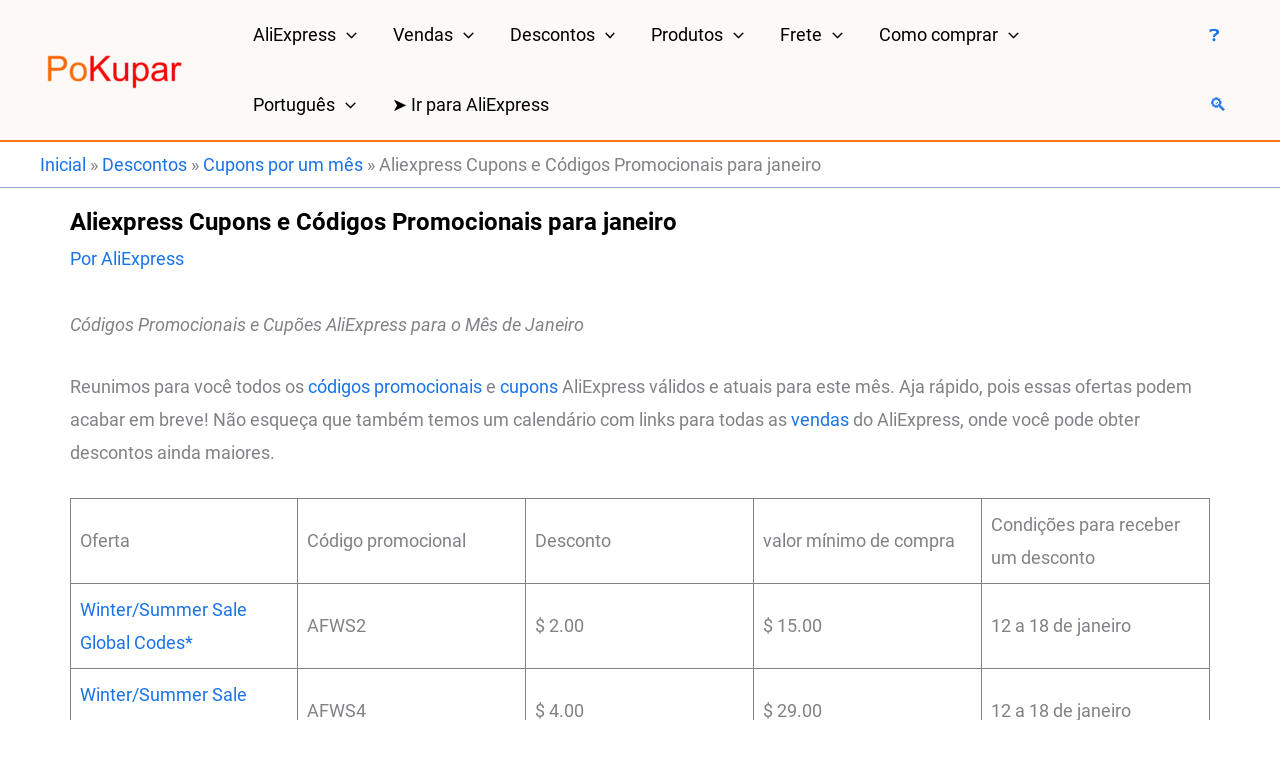

--- FILE ---
content_type: text/html; charset=UTF-8
request_url: https://pokupar.com/pt/kupony-aliekspress-yanvar-pt
body_size: 38794
content:
<!DOCTYPE html>
<html lang="pt-BR">
<head>
<meta charset="UTF-8">
<meta name="viewport" content="width=device-width, initial-scale=1">
	<link rel="profile" href="https://gmpg.org/xfn/11"> 
	<link rel="preload" href="https://pokupar.com/wp-content/astra-local-fonts/roboto/KFO7CnqEu92Fr1ME7kSn66aGLdTylUAMa3yUBA.woff2" as="font" type="font/woff2" crossorigin><meta name='robots' content='index, follow, max-image-preview:large, max-snippet:-1, max-video-preview:-1' />
	<style>img:is([sizes="auto" i], [sizes^="auto," i]) { contain-intrinsic-size: 3000px 1500px }</style>
	<link rel="alternate" href="https://pokupar.com/en/kupony-aliekspress-yanvar-en" hreflang="en" />
<link rel="alternate" href="https://pokupar.com/es/kupony-aliekspress-yanvar-es" hreflang="es" />
<link rel="alternate" href="https://pokupar.com/fr/kupony-aliekspress-yanvar-fr" hreflang="fr" />
<link rel="alternate" href="https://pokupar.com/pt/kupony-aliekspress-yanvar-pt" hreflang="pt" />
<link rel="alternate" href="https://pokupar.com/pl/kupony-aliekspress-yanvar-pl" hreflang="pl" />
<link rel="alternate" href="https://pokupar.com/uk/kupony-aliekspress-yanvar-uk" hreflang="uk" />
<link rel="alternate" href="https://pokupar.com/kupony-aliekspress-yanvar" hreflang="ru" />

	
	<title>Códigos Promocionais AliExpress Janeiro: 25% a 30$ - PoKupar</title>
	<meta name="description" content="Os Aliexpress códigos promocionais de janeiro são limitados. Garanta seus descontos verificados de até 25% antes que o tempo acabe" />
	<link rel="canonical" href="https://pokupar.com/pt/kupony-aliekspress-yanvar-pt" />
	<meta property="og:locale" content="pt_BR" />
	<meta property="og:locale:alternate" content="en_US" />
	<meta property="og:locale:alternate" content="es_ES" />
	<meta property="og:locale:alternate" content="fr_FR" />
	<meta property="og:locale:alternate" content="pl_PL" />
	<meta property="og:locale:alternate" content="uk_UA" />
	<meta property="og:locale:alternate" content="ru_RU" />
	<meta property="og:type" content="article" />
	<meta property="og:title" content="Códigos Promocionais AliExpress Janeiro: 25% a 30$ - PoKupar" />
	<meta property="og:description" content="Os Aliexpress códigos promocionais de janeiro são limitados. Garanta seus descontos verificados de até 25% antes que o tempo acabe" />
	<meta property="og:url" content="https://pokupar.com/pt/kupony-aliekspress-yanvar-pt" />
	<meta property="og:site_name" content="PoKupar" />
	<meta property="article:published_time" content="2026-01-09T14:24:45+00:00" />
	<meta property="article:modified_time" content="2026-01-09T14:24:55+00:00" />
	<meta property="og:image" content="https://pokupar.com/wp-content/uploads/2023/09/AliExpress-Promo-Codes-January.webp" />
	<meta property="og:image:width" content="1200" />
	<meta property="og:image:height" content="1200" />
	<meta property="og:image:type" content="image/webp" />
	<meta name="author" content="AliExpress" />
	<meta name="twitter:card" content="summary_large_image" />
	<meta name="twitter:label1" content="Escrito por" />
	<meta name="twitter:data1" content="AliExpress" />
	<meta name="twitter:label2" content="Est. tempo de leitura" />
	<meta name="twitter:data2" content="4 minutos" />
	


<link rel='stylesheet' id='astra-theme-css-css' href='https://pokupar.com/wp-content/themes/astra/assets/css/minified/main.min.css?ver=4.11.18' media='all' />
<style id='astra-theme-css-inline-css'>
:root{--ast-post-nav-space:0;--ast-container-default-xlg-padding:3em;--ast-container-default-lg-padding:3em;--ast-container-default-slg-padding:2em;--ast-container-default-md-padding:3em;--ast-container-default-sm-padding:3em;--ast-container-default-xs-padding:2.4em;--ast-container-default-xxs-padding:1.8em;--ast-code-block-background:#ECEFF3;--ast-comment-inputs-background:#F9FAFB;--ast-normal-container-width:1200px;--ast-narrow-container-width:800px;--ast-blog-title-font-weight:normal;--ast-blog-meta-weight:inherit;--ast-global-color-primary:var(--ast-global-color-5);--ast-global-color-secondary:var(--ast-global-color-4);--ast-global-color-alternate-background:var(--ast-global-color-7);--ast-global-color-subtle-background:var(--ast-global-color-6);--ast-bg-style-guide:var( --ast-global-color-secondary,--ast-global-color-5 );--ast-shadow-style-guide:0px 0px 4px 0 #00000057;--ast-global-dark-bg-style:#fff;--ast-global-dark-lfs:#fbfbfb;--ast-widget-bg-color:#fafafa;--ast-wc-container-head-bg-color:#fbfbfb;--ast-title-layout-bg:#eeeeee;--ast-search-border-color:#e7e7e7;--ast-lifter-hover-bg:#e6e6e6;--ast-gallery-block-color:#000;--srfm-color-input-label:var(--ast-global-color-2);}html{font-size:112.5%;}a{color:var(--ast-global-color-4);}a:hover,a:focus{color:var(--ast-global-color-0);}body,button,input,select,textarea,.ast-button,.ast-custom-button{font-family:'Roboto',sans-serif;font-weight:inherit;font-size:18px;font-size:1rem;}blockquote{color:var(--ast-global-color-8);}h1,h2,h3,h4,h5,h6,.entry-content :where(h1,h2,h3,h4,h5,h6),.site-title,.site-title a{font-family:'Roboto',sans-serif;}.ast-site-identity .site-title a{color:var(--ast-global-color-8);}.ast-site-identity .site-title a:hover{color:var(--ast-global-color-8);}.ast-site-identity .site-description{color:var(--ast-global-color-8);}.site-title{font-size:35px;font-size:1.9444444444444rem;display:none;}header .custom-logo-link img{max-width:160px;width:160px;}.astra-logo-svg{width:160px;}.site-header .site-description{font-size:15px;font-size:0.83333333333333rem;display:none;}.entry-title{font-size:24px;font-size:1.3333333333333rem;}.ast-blog-meta-container{font-size:12px;font-size:0.66666666666667rem;}.archive .ast-article-post,.blog .ast-article-post,.archive .ast-article-post:hover,.blog .ast-article-post:hover{overflow:hidden;}h1,.entry-content :where(h1){font-size:64px;font-size:3.5555555555556rem;font-family:'Roboto',sans-serif;line-height:1.4em;}h2,.entry-content :where(h2){font-size:22px;font-size:1.2222222222222rem;font-weight:600;font-family:'Roboto',sans-serif;line-height:1.3em;}h3,.entry-content :where(h3){font-size:20px;font-size:1.1111111111111rem;font-weight:600;font-family:'Roboto',sans-serif;line-height:1.3em;}h4,.entry-content :where(h4){font-size:19px;font-size:1.0555555555556rem;line-height:1.2em;font-weight:600;font-family:'Roboto',sans-serif;}h5,.entry-content :where(h5){font-size:18px;font-size:1rem;line-height:1.2em;font-weight:600;font-family:'Roboto',sans-serif;}h6,.entry-content :where(h6){font-size:17px;font-size:0.94444444444444rem;line-height:1.25em;font-weight:800;font-family:'Roboto',sans-serif;}::selection{background-color:#fc761a;color:#000000;}body,h1,h2,h3,h4,h5,h6,.entry-title a,.entry-content :where(h1,h2,h3,h4,h5,h6){color:var(--ast-global-color-8);}.tagcloud a:hover,.tagcloud a:focus,.tagcloud a.current-item{color:#ffffff;border-color:var(--ast-global-color-4);background-color:var(--ast-global-color-4);}input:focus,input[type="text"]:focus,input[type="email"]:focus,input[type="url"]:focus,input[type="password"]:focus,input[type="reset"]:focus,input[type="search"]:focus,textarea:focus{border-color:var(--ast-global-color-4);}input[type="radio"]:checked,input[type=reset],input[type="checkbox"]:checked,input[type="checkbox"]:hover:checked,input[type="checkbox"]:focus:checked,input[type=range]::-webkit-slider-thumb{border-color:var(--ast-global-color-4);background-color:var(--ast-global-color-4);box-shadow:none;}.site-footer a:hover + .post-count,.site-footer a:focus + .post-count{background:var(--ast-global-color-4);border-color:var(--ast-global-color-4);}.single .nav-links .nav-previous,.single .nav-links .nav-next{color:var(--ast-global-color-4);}.entry-meta,.entry-meta *{line-height:1.45;color:var(--ast-global-color-4);}.entry-meta a:not(.ast-button):hover,.entry-meta a:not(.ast-button):hover *,.entry-meta a:not(.ast-button):focus,.entry-meta a:not(.ast-button):focus *,.page-links > .page-link,.page-links .page-link:hover,.post-navigation a:hover{color:var(--ast-global-color-0);}#cat option,.secondary .calendar_wrap thead a,.secondary .calendar_wrap thead a:visited{color:var(--ast-global-color-4);}.secondary .calendar_wrap #today,.ast-progress-val span{background:var(--ast-global-color-4);}.secondary a:hover + .post-count,.secondary a:focus + .post-count{background:var(--ast-global-color-4);border-color:var(--ast-global-color-4);}.calendar_wrap #today > a{color:#ffffff;}.page-links .page-link,.single .post-navigation a{color:var(--ast-global-color-4);}.ast-search-menu-icon .search-form button.search-submit{padding:0 4px;}.ast-search-menu-icon form.search-form{padding-right:0;}.ast-search-menu-icon.slide-search input.search-field{width:0;}.ast-header-search .ast-search-menu-icon.ast-dropdown-active .search-form,.ast-header-search .ast-search-menu-icon.ast-dropdown-active .search-field:focus{transition:all 0.2s;}.search-form input.search-field:focus{outline:none;}.ast-archive-title{color:var(--ast-global-color-8);}.widget-title,.widget .wp-block-heading{font-size:25px;font-size:1.3888888888889rem;color:var(--ast-global-color-8);}.single .ast-author-details .author-title{color:var(--ast-global-color-0);}.ast-single-post .entry-content a,.ast-comment-content a:not(.ast-comment-edit-reply-wrap a){text-decoration:underline;}.ast-single-post .wp-block-button .wp-block-button__link,.ast-single-post .entry-content .uagb-tab a,.ast-single-post .entry-content .uagb-ifb-cta a,.ast-single-post .entry-content .wp-block-uagb-buttons a,.ast-single-post .entry-content .uabb-module-content a,.ast-single-post .entry-content .uagb-post-grid a,.ast-single-post .entry-content .uagb-timeline a,.ast-single-post .entry-content .uagb-toc__wrap a,.ast-single-post .entry-content .uagb-taxomony-box a,.entry-content .wp-block-latest-posts > li > a,.ast-single-post .entry-content .wp-block-file__button,a.ast-post-filter-single,.ast-single-post .wp-block-buttons .wp-block-button.is-style-outline .wp-block-button__link,.ast-single-post .ast-comment-content .comment-reply-link,.ast-single-post .ast-comment-content .comment-edit-link{text-decoration:none;}.ast-search-menu-icon.slide-search a:focus-visible:focus-visible,.astra-search-icon:focus-visible,#close:focus-visible,a:focus-visible,.ast-menu-toggle:focus-visible,.site .skip-link:focus-visible,.wp-block-loginout input:focus-visible,.wp-block-search.wp-block-search__button-inside .wp-block-search__inside-wrapper,.ast-header-navigation-arrow:focus-visible,.ast-orders-table__row .ast-orders-table__cell:focus-visible,a#ast-apply-coupon:focus-visible,#ast-apply-coupon:focus-visible,#close:focus-visible,.button.search-submit:focus-visible,#search_submit:focus,.normal-search:focus-visible,.ast-header-account-wrap:focus-visible,.astra-cart-drawer-close:focus,.ast-single-variation:focus,.ast-button:focus{outline-style:dotted;outline-color:inherit;outline-width:thin;}input:focus,input[type="text"]:focus,input[type="email"]:focus,input[type="url"]:focus,input[type="password"]:focus,input[type="reset"]:focus,input[type="search"]:focus,input[type="number"]:focus,textarea:focus,.wp-block-search__input:focus,[data-section="section-header-mobile-trigger"] .ast-button-wrap .ast-mobile-menu-trigger-minimal:focus,.ast-mobile-popup-drawer.active .menu-toggle-close:focus,#ast-scroll-top:focus,#coupon_code:focus,#ast-coupon-code:focus{border-style:dotted;border-color:inherit;border-width:thin;}input{outline:none;}.site-logo-img img{ transition:all 0.2s linear;}body .ast-oembed-container *{position:absolute;top:0;width:100%;height:100%;left:0;}body .wp-block-embed-pocket-casts .ast-oembed-container *{position:unset;}.ast-single-post-featured-section + article {margin-top: 2em;}.site-content .ast-single-post-featured-section img {width: 100%;overflow: hidden;object-fit: cover;}.site > .ast-single-related-posts-container {margin-top: 0;}@media (min-width: 922px) {.ast-desktop .ast-container--narrow {max-width: var(--ast-narrow-container-width);margin: 0 auto;}}@media (max-width:921.9px){#ast-desktop-header{display:none;}}@media (min-width:922px){#ast-mobile-header{display:none;}}@media( max-width: 420px ) {.single .nav-links .nav-previous,.single .nav-links .nav-next {width: 100%;text-align: center;}}.wp-block-buttons.aligncenter{justify-content:center;}@media (max-width:921px){.ast-theme-transparent-header #primary,.ast-theme-transparent-header #secondary{padding:0;}}@media (max-width:921px){.ast-plain-container.ast-no-sidebar #primary{padding:0;}}.ast-plain-container.ast-no-sidebar #primary{margin-top:0;margin-bottom:0;}@media (min-width:1200px){.ast-plain-container.ast-no-sidebar #primary{margin-top:60px;margin-bottom:60px;}}.ast-separate-container.ast-single-post.ast-right-sidebar #primary,.ast-separate-container.ast-single-post.ast-left-sidebar #primary,.ast-separate-container.ast-single-post #primary,.ast-plain-container.ast-single-post #primary,.ast-narrow-container.ast-single-post #primary{margin-top:10px;margin-bottom:10px;}.ast-left-sidebar.ast-single-post #primary,.ast-right-sidebar.ast-single-post #primary,.ast-separate-container.ast-single-post.ast-right-sidebar #primary,.ast-separate-container.ast-single-post.ast-left-sidebar #primary,.ast-separate-container.ast-single-post #primary,.ast-narrow-container.ast-single-post #primary{padding-left:10px;padding-right:10px;}.ast-separate-container #primary,.ast-narrow-container #primary{padding-top:0px;}.ast-separate-container #primary,.ast-narrow-container #primary{padding-bottom:0px;}.wp-block-button.is-style-outline .wp-block-button__link{border-color:#0000ff;border-top-width:0px;border-right-width:0px;border-bottom-width:0px;border-left-width:0px;}div.wp-block-button.is-style-outline > .wp-block-button__link:not(.has-text-color),div.wp-block-button.wp-block-button__link.is-style-outline:not(.has-text-color){color:#0000ff;}.wp-block-button.is-style-outline .wp-block-button__link:hover,.wp-block-buttons .wp-block-button.is-style-outline .wp-block-button__link:focus,.wp-block-buttons .wp-block-button.is-style-outline > .wp-block-button__link:not(.has-text-color):hover,.wp-block-buttons .wp-block-button.wp-block-button__link.is-style-outline:not(.has-text-color):hover{color:#0000ff;background-color:var(--ast-global-color-3);border-color:#0000ff;}.post-page-numbers.current .page-link,.ast-pagination .page-numbers.current{color:#000000;border-color:#fc761a;background-color:#fc761a;}.wp-block-button.is-style-outline .wp-block-button__link{border-top-width:0px;border-right-width:0px;border-bottom-width:0px;border-left-width:0px;}.wp-block-button.is-style-outline .wp-block-button__link.wp-element-button,.ast-outline-button{border-color:#0000ff;font-family:inherit;font-weight:600;font-size:20px;font-size:1.1111111111111rem;line-height:1em;border-top-left-radius:30px;border-top-right-radius:30px;border-bottom-right-radius:30px;border-bottom-left-radius:30px;}.wp-block-buttons .wp-block-button.is-style-outline > .wp-block-button__link:not(.has-text-color),.wp-block-buttons .wp-block-button.wp-block-button__link.is-style-outline:not(.has-text-color),.ast-outline-button{color:#0000ff;}.wp-block-button.is-style-outline .wp-block-button__link:hover,.wp-block-buttons .wp-block-button.is-style-outline .wp-block-button__link:focus,.wp-block-buttons .wp-block-button.is-style-outline > .wp-block-button__link:not(.has-text-color):hover,.wp-block-buttons .wp-block-button.wp-block-button__link.is-style-outline:not(.has-text-color):hover,.ast-outline-button:hover,.ast-outline-button:focus,.wp-block-uagb-buttons-child .uagb-buttons-repeater.ast-outline-button:hover,.wp-block-uagb-buttons-child .uagb-buttons-repeater.ast-outline-button:focus{color:#0000ff;background-color:var(--ast-global-color-3);border-color:#0000ff;}.wp-block-button .wp-block-button__link.wp-element-button.is-style-outline:not(.has-background),.wp-block-button.is-style-outline>.wp-block-button__link.wp-element-button:not(.has-background),.ast-outline-button{background-color:#0000ff;}.entry-content[data-ast-blocks-layout] > figure{margin-bottom:1em;}h1.widget-title{font-weight:inherit;}h2.widget-title{font-weight:600;}h3.widget-title{font-weight:600;}#page{display:flex;flex-direction:column;min-height:100vh;}.ast-404-layout-1 h1.page-title{color:var(--ast-global-color-2);}.single .post-navigation a{line-height:1em;height:inherit;}.error-404 .page-sub-title{font-size:1.5rem;font-weight:inherit;}.search .site-content .content-area .search-form{margin-bottom:0;}#page .site-content{flex-grow:1;}.widget{margin-bottom:1.25em;}#secondary li{line-height:1.5em;}#secondary .wp-block-group h2{margin-bottom:0.7em;}#secondary h2{font-size:1.7rem;}.ast-separate-container .ast-article-post,.ast-separate-container .ast-article-single,.ast-separate-container .comment-respond{padding:3em;}.ast-separate-container .ast-article-single .ast-article-single{padding:0;}.ast-article-single .wp-block-post-template-is-layout-grid{padding-left:0;}.ast-separate-container .comments-title,.ast-narrow-container .comments-title{padding:1.5em 2em;}.ast-page-builder-template .comment-form-textarea,.ast-comment-formwrap .ast-grid-common-col{padding:0;}.ast-comment-formwrap{padding:0;display:inline-flex;column-gap:20px;width:100%;margin-left:0;margin-right:0;}.comments-area textarea#comment:focus,.comments-area textarea#comment:active,.comments-area .ast-comment-formwrap input[type="text"]:focus,.comments-area .ast-comment-formwrap input[type="text"]:active {box-shadow:none;outline:none;}.archive.ast-page-builder-template .entry-header{margin-top:2em;}.ast-page-builder-template .ast-comment-formwrap{width:100%;}.entry-title{margin-bottom:0.5em;}.ast-archive-description p{font-size:inherit;font-weight:inherit;line-height:inherit;}.ast-separate-container .ast-comment-list li.depth-1,.hentry{margin-bottom:2em;}@media (min-width:921px){.ast-left-sidebar.ast-page-builder-template #secondary,.archive.ast-right-sidebar.ast-page-builder-template .site-main{padding-left:20px;padding-right:20px;}}@media (max-width:544px){.ast-comment-formwrap.ast-row{column-gap:10px;display:inline-block;}#ast-commentform .ast-grid-common-col{position:relative;width:100%;}}@media (min-width:1201px){.ast-separate-container .ast-article-post,.ast-separate-container .ast-article-single,.ast-separate-container .ast-author-box,.ast-separate-container .ast-404-layout-1,.ast-separate-container .no-results{padding:3em;}}@media (max-width:921px){.ast-left-sidebar #content > .ast-container{display:flex;flex-direction:column-reverse;width:100%;}}@media (min-width:922px){.ast-separate-container.ast-right-sidebar #primary,.ast-separate-container.ast-left-sidebar #primary{border:0;}.search-no-results.ast-separate-container #primary{margin-bottom:4em;}}.wp-block-button .wp-block-button__link{color:var(--ast-global-color-3);}.wp-block-button .wp-block-button__link:hover,.wp-block-button .wp-block-button__link:focus{color:#0000ff;background-color:var(--ast-global-color-3);border-color:#0000ff;}.wp-block-button .wp-block-button__link,.wp-block-search .wp-block-search__button,body .wp-block-file .wp-block-file__button{border-style:solid;border-top-width:0px;border-right-width:0px;border-left-width:0px;border-bottom-width:0px;border-color:#0000ff;background-color:#0000ff;color:var(--ast-global-color-3);font-family:inherit;font-weight:600;line-height:1em;font-size:20px;font-size:1.1111111111111rem;border-top-left-radius:30px;border-top-right-radius:30px;border-bottom-right-radius:30px;border-bottom-left-radius:30px;padding-top:10px;padding-right:20px;padding-bottom:10px;padding-left:20px;}.menu-toggle,button,.ast-button,.ast-custom-button,.button,input#submit,input[type="button"],input[type="submit"],input[type="reset"],form[CLASS*="wp-block-search__"].wp-block-search .wp-block-search__inside-wrapper .wp-block-search__button,body .wp-block-file .wp-block-file__button,.search .search-submit{border-style:solid;border-top-width:0px;border-right-width:0px;border-left-width:0px;border-bottom-width:0px;color:var(--ast-global-color-3);border-color:#0000ff;background-color:#0000ff;padding-top:10px;padding-right:20px;padding-bottom:10px;padding-left:20px;font-family:inherit;font-weight:600;font-size:20px;font-size:1.1111111111111rem;line-height:1em;border-top-left-radius:30px;border-top-right-radius:30px;border-bottom-right-radius:30px;border-bottom-left-radius:30px;}button:focus,.menu-toggle:hover,button:hover,.ast-button:hover,.ast-custom-button:hover .button:hover,.ast-custom-button:hover ,input[type=reset]:hover,input[type=reset]:focus,input#submit:hover,input#submit:focus,input[type="button"]:hover,input[type="button"]:focus,input[type="submit"]:hover,input[type="submit"]:focus,form[CLASS*="wp-block-search__"].wp-block-search .wp-block-search__inside-wrapper .wp-block-search__button:hover,form[CLASS*="wp-block-search__"].wp-block-search .wp-block-search__inside-wrapper .wp-block-search__button:focus,body .wp-block-file .wp-block-file__button:hover,body .wp-block-file .wp-block-file__button:focus{color:#0000ff;background-color:var(--ast-global-color-3);border-color:#0000ff;}form[CLASS*="wp-block-search__"].wp-block-search .wp-block-search__inside-wrapper .wp-block-search__button.has-icon{padding-top:calc(10px - 3px);padding-right:calc(20px - 3px);padding-bottom:calc(10px - 3px);padding-left:calc(20px - 3px);}@media (max-width:921px){.ast-mobile-header-stack .main-header-bar .ast-search-menu-icon{display:inline-block;}.ast-header-break-point.ast-header-custom-item-outside .ast-mobile-header-stack .main-header-bar .ast-search-icon{margin:0;}.ast-comment-avatar-wrap img{max-width:2.5em;}.ast-comment-meta{padding:0 1.8888em 1.3333em;}.ast-separate-container .ast-comment-list li.depth-1{padding:1.5em 2.14em;}.ast-separate-container .comment-respond{padding:2em 2.14em;}}@media (min-width:544px){.ast-container{max-width:100%;}}@media (max-width:544px){.ast-separate-container .ast-article-post,.ast-separate-container .ast-article-single,.ast-separate-container .comments-title,.ast-separate-container .ast-archive-description{padding:1.5em 1em;}.ast-separate-container #content .ast-container{padding-left:0.54em;padding-right:0.54em;}.ast-separate-container .ast-comment-list .bypostauthor{padding:.5em;}.ast-search-menu-icon.ast-dropdown-active .search-field{width:170px;}} #ast-mobile-header .ast-site-header-cart-li a{pointer-events:none;}.ast-separate-container{background-color:var(--ast-global-color-3);background-image:none;}@media (max-width:921px){.site-title{display:none;}.site-header .site-description{display:none;}h1,.entry-content :where(h1){font-size:30px;}h2,.entry-content :where(h2){font-size:25px;}h3,.entry-content :where(h3){font-size:20px;}}@media (max-width:544px){.site-title{display:none;}.site-header .site-description{display:none;}h1,.entry-content :where(h1){font-size:30px;}h2,.entry-content :where(h2){font-size:25px;}h3,.entry-content :where(h3){font-size:20px;}header .custom-logo-link img,.ast-header-break-point .site-branding img,.ast-header-break-point .custom-logo-link img{max-width:160px;width:160px;}.astra-logo-svg{width:160px;}.ast-header-break-point .site-logo-img .custom-mobile-logo-link img{max-width:160px;}}@media (max-width:921px){html{font-size:102.6%;}}@media (max-width:544px){html{font-size:102.6%;}}@media (min-width:922px){.ast-container{max-width:1240px;}}@media (min-width:922px){.site-content .ast-container{display:flex;}}@media (max-width:921px){.site-content .ast-container{flex-direction:column;}}@media (min-width:922px){.main-header-menu .sub-menu .menu-item.ast-left-align-sub-menu:hover > .sub-menu,.main-header-menu .sub-menu .menu-item.ast-left-align-sub-menu.focus > .sub-menu{margin-left:-0px;}}.site .comments-area{padding-bottom:3em;}.footer-widget-area[data-section^="section-fb-html-"] .ast-builder-html-element{text-align:center;}.wp-block-file {display: flex;align-items: center;flex-wrap: wrap;justify-content: space-between;}.wp-block-pullquote {border: none;}.wp-block-pullquote blockquote::before {content: "\201D";font-family: "Helvetica",sans-serif;display: flex;transform: rotate( 180deg );font-size: 6rem;font-style: normal;line-height: 1;font-weight: bold;align-items: center;justify-content: center;}.has-text-align-right > blockquote::before {justify-content: flex-start;}.has-text-align-left > blockquote::before {justify-content: flex-end;}figure.wp-block-pullquote.is-style-solid-color blockquote {max-width: 100%;text-align: inherit;}:root {--wp--custom--ast-default-block-top-padding: 100px;--wp--custom--ast-default-block-right-padding: 80px;--wp--custom--ast-default-block-bottom-padding: 100px;--wp--custom--ast-default-block-left-padding: 80px;--wp--custom--ast-container-width: 1200px;--wp--custom--ast-content-width-size: 1200px;--wp--custom--ast-wide-width-size: calc(1200px + var(--wp--custom--ast-default-block-left-padding) + var(--wp--custom--ast-default-block-right-padding));}.ast-narrow-container {--wp--custom--ast-content-width-size: 800px;--wp--custom--ast-wide-width-size: 800px;}@media(max-width: 921px) {:root {--wp--custom--ast-default-block-top-padding: 50px;--wp--custom--ast-default-block-right-padding: 50px;--wp--custom--ast-default-block-bottom-padding: 50px;--wp--custom--ast-default-block-left-padding: 50px;}}@media(max-width: 544px) {:root {--wp--custom--ast-default-block-top-padding: 50px;--wp--custom--ast-default-block-right-padding: 30px;--wp--custom--ast-default-block-bottom-padding: 50px;--wp--custom--ast-default-block-left-padding: 30px;}}.entry-content > .wp-block-group,.entry-content > .wp-block-cover,.entry-content > .wp-block-columns {padding-top: var(--wp--custom--ast-default-block-top-padding);padding-right: var(--wp--custom--ast-default-block-right-padding);padding-bottom: var(--wp--custom--ast-default-block-bottom-padding);padding-left: var(--wp--custom--ast-default-block-left-padding);}.ast-plain-container.ast-no-sidebar .entry-content > .alignfull,.ast-page-builder-template .ast-no-sidebar .entry-content > .alignfull {margin-left: calc( -50vw + 50%);margin-right: calc( -50vw + 50%);max-width: 100vw;width: 100vw;}.ast-plain-container.ast-no-sidebar .entry-content .alignfull .alignfull,.ast-page-builder-template.ast-no-sidebar .entry-content .alignfull .alignfull,.ast-plain-container.ast-no-sidebar .entry-content .alignfull .alignwide,.ast-page-builder-template.ast-no-sidebar .entry-content .alignfull .alignwide,.ast-plain-container.ast-no-sidebar .entry-content .alignwide .alignfull,.ast-page-builder-template.ast-no-sidebar .entry-content .alignwide .alignfull,.ast-plain-container.ast-no-sidebar .entry-content .alignwide .alignwide,.ast-page-builder-template.ast-no-sidebar .entry-content .alignwide .alignwide,.ast-plain-container.ast-no-sidebar .entry-content .wp-block-column .alignfull,.ast-page-builder-template.ast-no-sidebar .entry-content .wp-block-column .alignfull,.ast-plain-container.ast-no-sidebar .entry-content .wp-block-column .alignwide,.ast-page-builder-template.ast-no-sidebar .entry-content .wp-block-column .alignwide {margin-left: auto;margin-right: auto;width: 100%;}[data-ast-blocks-layout] .wp-block-separator:not(.is-style-dots) {height: 0;}[data-ast-blocks-layout] .wp-block-separator {margin: 20px auto;}[data-ast-blocks-layout] .wp-block-separator:not(.is-style-wide):not(.is-style-dots) {max-width: 100px;}[data-ast-blocks-layout] .wp-block-separator.has-background {padding: 0;}.entry-content[data-ast-blocks-layout] > * {max-width: var(--wp--custom--ast-content-width-size);margin-left: auto;margin-right: auto;}.entry-content[data-ast-blocks-layout] > .alignwide {max-width: var(--wp--custom--ast-wide-width-size);}.entry-content[data-ast-blocks-layout] .alignfull {max-width: none;}.entry-content .wp-block-columns {margin-bottom: 0;}blockquote {margin: 1.5em;border-color: rgba(0,0,0,0.05);}.wp-block-quote:not(.has-text-align-right):not(.has-text-align-center) {border-left: 5px solid rgba(0,0,0,0.05);}.has-text-align-right > blockquote,blockquote.has-text-align-right {border-right: 5px solid rgba(0,0,0,0.05);}.has-text-align-left > blockquote,blockquote.has-text-align-left {border-left: 5px solid rgba(0,0,0,0.05);}.wp-block-site-tagline,.wp-block-latest-posts .read-more {margin-top: 15px;}.wp-block-loginout p label {display: block;}.wp-block-loginout p:not(.login-remember):not(.login-submit) input {width: 100%;}.wp-block-loginout input:focus {border-color: transparent;}.wp-block-loginout input:focus {outline: thin dotted;}.entry-content .wp-block-media-text .wp-block-media-text__content {padding: 0 0 0 8%;}.entry-content .wp-block-media-text.has-media-on-the-right .wp-block-media-text__content {padding: 0 8% 0 0;}.entry-content .wp-block-media-text.has-background .wp-block-media-text__content {padding: 8%;}.entry-content .wp-block-cover:not([class*="background-color"]):not(.has-text-color.has-link-color) .wp-block-cover__inner-container,.entry-content .wp-block-cover:not([class*="background-color"]) .wp-block-cover-image-text,.entry-content .wp-block-cover:not([class*="background-color"]) .wp-block-cover-text,.entry-content .wp-block-cover-image:not([class*="background-color"]) .wp-block-cover__inner-container,.entry-content .wp-block-cover-image:not([class*="background-color"]) .wp-block-cover-image-text,.entry-content .wp-block-cover-image:not([class*="background-color"]) .wp-block-cover-text {color: var(--ast-global-color-primary,var(--ast-global-color-5));}.wp-block-loginout .login-remember input {width: 1.1rem;height: 1.1rem;margin: 0 5px 4px 0;vertical-align: middle;}.wp-block-latest-posts > li > *:first-child,.wp-block-latest-posts:not(.is-grid) > li:first-child {margin-top: 0;}.entry-content > .wp-block-buttons,.entry-content > .wp-block-uagb-buttons {margin-bottom: 1.5em;}.wp-block-search__inside-wrapper .wp-block-search__input {padding: 0 10px;color: var(--ast-global-color-3);background: var(--ast-global-color-primary,var(--ast-global-color-5));border-color: var(--ast-border-color);}.wp-block-latest-posts .read-more {margin-bottom: 1.5em;}.wp-block-search__no-button .wp-block-search__inside-wrapper .wp-block-search__input {padding-top: 5px;padding-bottom: 5px;}.wp-block-latest-posts .wp-block-latest-posts__post-date,.wp-block-latest-posts .wp-block-latest-posts__post-author {font-size: 1rem;}.wp-block-latest-posts > li > *,.wp-block-latest-posts:not(.is-grid) > li {margin-top: 12px;margin-bottom: 12px;}.ast-page-builder-template .entry-content[data-ast-blocks-layout] > .alignwide:where(:not(.uagb-is-root-container):not(.spectra-is-root-container)) > * {max-width: var(--wp--custom--ast-wide-width-size);}.ast-page-builder-template .entry-content[data-ast-blocks-layout] > .inherit-container-width > *,.ast-page-builder-template .entry-content[data-ast-blocks-layout] > *:not(.wp-block-group):where(:not(.uagb-is-root-container):not(.spectra-is-root-container)) > *,.entry-content[data-ast-blocks-layout] > .wp-block-cover .wp-block-cover__inner-container {max-width: var(--wp--custom--ast-content-width-size) ;margin-left: auto;margin-right: auto;}.ast-page-builder-template .entry-content[data-ast-blocks-layout] > *,.ast-page-builder-template .entry-content[data-ast-blocks-layout] > .alignfull:where(:not(.wp-block-group):not(.uagb-is-root-container):not(.spectra-is-root-container)) > * {max-width: none;}.entry-content[data-ast-blocks-layout] .wp-block-cover:not(.alignleft):not(.alignright) {width: auto;}@media(max-width: 1200px) {.ast-separate-container .entry-content > .alignfull,.ast-separate-container .entry-content[data-ast-blocks-layout] > .alignwide,.ast-plain-container .entry-content[data-ast-blocks-layout] > .alignwide,.ast-plain-container .entry-content .alignfull {margin-left: calc(-1 * min(10px,20px)) ;margin-right: calc(-1 * min(10px,20px));}}@media(min-width: 1201px) {.ast-separate-container .entry-content > .alignfull {margin-left: calc(-1 * 10px );margin-right: calc(-1 * 10px );}.ast-separate-container .entry-content[data-ast-blocks-layout] > .alignwide,.ast-plain-container .entry-content[data-ast-blocks-layout] > .alignwide {margin-left: calc(-1 * var(--wp--custom--ast-default-block-left-padding) );margin-right: calc(-1 * var(--wp--custom--ast-default-block-right-padding) );}}@media(min-width: 921px) {.ast-separate-container .entry-content .wp-block-group.alignwide:not(.inherit-container-width) > :where(:not(.alignleft):not(.alignright)),.ast-plain-container .entry-content .wp-block-group.alignwide:not(.inherit-container-width) > :where(:not(.alignleft):not(.alignright)) {max-width: calc( var(--wp--custom--ast-content-width-size) + 80px );}.ast-plain-container.ast-right-sidebar .entry-content[data-ast-blocks-layout] .alignfull,.ast-plain-container.ast-left-sidebar .entry-content[data-ast-blocks-layout] .alignfull {margin-left: -60px;margin-right: -60px;}}@media(min-width: 544px) {.entry-content > .alignleft {margin-right: 20px;}.entry-content > .alignright {margin-left: 20px;}}@media (max-width:544px){.wp-block-columns .wp-block-column:not(:last-child){margin-bottom:20px;}.wp-block-latest-posts{margin:0;}}@media( max-width: 600px ) {.entry-content .wp-block-media-text .wp-block-media-text__content,.entry-content .wp-block-media-text.has-media-on-the-right .wp-block-media-text__content {padding: 8% 0 0;}.entry-content .wp-block-media-text.has-background .wp-block-media-text__content {padding: 8%;}}.ast-narrow-container .site-content .wp-block-uagb-image--align-full .wp-block-uagb-image__figure {max-width: 100%;margin-left: auto;margin-right: auto;}.entry-content ul,.entry-content ol {padding: revert;margin: revert;}:root .has-ast-global-color-0-color{color:var(--ast-global-color-0);}:root .has-ast-global-color-0-background-color{background-color:var(--ast-global-color-0);}:root .wp-block-button .has-ast-global-color-0-color{color:var(--ast-global-color-0);}:root .wp-block-button .has-ast-global-color-0-background-color{background-color:var(--ast-global-color-0);}:root .has-ast-global-color-1-color{color:var(--ast-global-color-1);}:root .has-ast-global-color-1-background-color{background-color:var(--ast-global-color-1);}:root .wp-block-button .has-ast-global-color-1-color{color:var(--ast-global-color-1);}:root .wp-block-button .has-ast-global-color-1-background-color{background-color:var(--ast-global-color-1);}:root .has-ast-global-color-2-color{color:var(--ast-global-color-2);}:root .has-ast-global-color-2-background-color{background-color:var(--ast-global-color-2);}:root .wp-block-button .has-ast-global-color-2-color{color:var(--ast-global-color-2);}:root .wp-block-button .has-ast-global-color-2-background-color{background-color:var(--ast-global-color-2);}:root .has-ast-global-color-3-color{color:var(--ast-global-color-3);}:root .has-ast-global-color-3-background-color{background-color:var(--ast-global-color-3);}:root .wp-block-button .has-ast-global-color-3-color{color:var(--ast-global-color-3);}:root .wp-block-button .has-ast-global-color-3-background-color{background-color:var(--ast-global-color-3);}:root .has-ast-global-color-4-color{color:var(--ast-global-color-4);}:root .has-ast-global-color-4-background-color{background-color:var(--ast-global-color-4);}:root .wp-block-button .has-ast-global-color-4-color{color:var(--ast-global-color-4);}:root .wp-block-button .has-ast-global-color-4-background-color{background-color:var(--ast-global-color-4);}:root .has-ast-global-color-5-color{color:var(--ast-global-color-5);}:root .has-ast-global-color-5-background-color{background-color:var(--ast-global-color-5);}:root .wp-block-button .has-ast-global-color-5-color{color:var(--ast-global-color-5);}:root .wp-block-button .has-ast-global-color-5-background-color{background-color:var(--ast-global-color-5);}:root .has-ast-global-color-6-color{color:var(--ast-global-color-6);}:root .has-ast-global-color-6-background-color{background-color:var(--ast-global-color-6);}:root .wp-block-button .has-ast-global-color-6-color{color:var(--ast-global-color-6);}:root .wp-block-button .has-ast-global-color-6-background-color{background-color:var(--ast-global-color-6);}:root .has-ast-global-color-7-color{color:var(--ast-global-color-7);}:root .has-ast-global-color-7-background-color{background-color:var(--ast-global-color-7);}:root .wp-block-button .has-ast-global-color-7-color{color:var(--ast-global-color-7);}:root .wp-block-button .has-ast-global-color-7-background-color{background-color:var(--ast-global-color-7);}:root .has-ast-global-color-8-color{color:var(--ast-global-color-8);}:root .has-ast-global-color-8-background-color{background-color:var(--ast-global-color-8);}:root .wp-block-button .has-ast-global-color-8-color{color:var(--ast-global-color-8);}:root .wp-block-button .has-ast-global-color-8-background-color{background-color:var(--ast-global-color-8);}:root{--ast-global-color-0:#ef0000;--ast-global-color-1:#fc761a;--ast-global-color-2:#fcf9f7;--ast-global-color-3:#ffffff;--ast-global-color-4:#1a73e8;--ast-global-color-5:#f0f5e8;--ast-global-color-6:#fcf7d2;--ast-global-color-7:#91a8d0;--ast-global-color-8:#000000;}:root {--ast-border-color : var(--ast-global-color-7);}.site .site-content #primary{margin-top:10px;margin-bottom:10px;margin-left:10px;margin-right:10px;}.site .site-content #primary .ast-article-single,.ast-separate-container .site-content #secondary .widget{padding-top:10px;padding-bottom:10px;padding-left:10px;padding-right:10px;}.ast-single-entry-banner {-js-display: flex;display: flex;flex-direction: column;justify-content: center;text-align: center;position: relative;background: var(--ast-title-layout-bg);}.ast-single-entry-banner[data-banner-layout="layout-1"] {max-width: 1200px;background: inherit;padding: 20px 0;}.ast-single-entry-banner[data-banner-width-type="custom"] {margin: 0 auto;width: 100%;}.ast-single-entry-banner + .site-content .entry-header {margin-bottom: 0;}.site .ast-author-avatar {--ast-author-avatar-size: ;}a.ast-underline-text {text-decoration: underline;}.ast-container > .ast-terms-link {position: relative;display: block;}a.ast-button.ast-badge-tax {padding: 4px 8px;border-radius: 3px;font-size: inherit;}header.entry-header{text-align:left;}header.entry-header .entry-title{color:var(--ast-global-color-8);font-weight:700;font-size:24px;font-size:1.3333333333333rem;}header.entry-header > *:not(:last-child){margin-bottom:10px;}@media (max-width:921px){header.entry-header{text-align:left;}}@media (max-width:544px){header.entry-header{text-align:left;}}.ast-archive-entry-banner {-js-display: flex;display: flex;flex-direction: column;justify-content: center;text-align: center;position: relative;background: var(--ast-title-layout-bg);}.ast-archive-entry-banner[data-banner-width-type="custom"] {margin: 0 auto;width: 100%;}.ast-archive-entry-banner[data-banner-layout="layout-1"] {background: inherit;padding: 20px 0;text-align: left;}body.archive .ast-archive-description{max-width:1200px;width:100%;text-align:left;padding-top:3em;padding-right:3em;padding-bottom:3em;padding-left:3em;}body.archive .ast-archive-description .ast-archive-title,body.archive .ast-archive-description .ast-archive-title *{font-weight:600;font-size:32px;font-size:1.7777777777778rem;}body.archive .ast-archive-description > *:not(:last-child){margin-bottom:10px;}@media (max-width:921px){body.archive .ast-archive-description{text-align:left;}}@media (max-width:544px){body.archive .ast-archive-description{text-align:left;}}.ast-breadcrumbs .trail-browse,.ast-breadcrumbs .trail-items,.ast-breadcrumbs .trail-items li{display:inline-block;margin:0;padding:0;border:none;background:inherit;text-indent:0;text-decoration:none;}.ast-breadcrumbs .trail-browse{font-size:inherit;font-style:inherit;font-weight:inherit;color:inherit;}.ast-breadcrumbs .trail-items{list-style:none;}.trail-items li::after{padding:0 0.3em;content:"\00bb";}.trail-items li:last-of-type::after{display:none;}.trail-items li::after{content:"\003E";}.ast-header-breadcrumb{padding-top:10px;padding-bottom:10px;width:100%;}.ast-default-menu-enable.ast-main-header-nav-open.ast-header-break-point .main-header-bar.ast-header-breadcrumb,.ast-main-header-nav-open .main-header-bar.ast-header-breadcrumb{padding-top:1em;padding-bottom:1em;}.ast-header-break-point .main-header-bar.ast-header-breadcrumb{border-bottom-width:1px;border-bottom-color:#eaeaea;border-bottom-style:solid;}.ast-breadcrumbs-wrapper{line-height:1.4;}.ast-breadcrumbs-wrapper .rank-math-breadcrumb p{margin-bottom:0px;}.ast-breadcrumbs-wrapper{display:block;width:100%;}h1,h2,h3,h4,h5,h6,.entry-content :where(h1,h2,h3,h4,h5,h6){color:var(--ast-global-color-8);}.entry-title a{color:var(--ast-global-color-8);}@media (max-width:921px){.ast-builder-grid-row-container.ast-builder-grid-row-tablet-3-firstrow .ast-builder-grid-row > *:first-child,.ast-builder-grid-row-container.ast-builder-grid-row-tablet-3-lastrow .ast-builder-grid-row > *:last-child{grid-column:1 / -1;}}@media (max-width:544px){.ast-builder-grid-row-container.ast-builder-grid-row-mobile-3-firstrow .ast-builder-grid-row > *:first-child,.ast-builder-grid-row-container.ast-builder-grid-row-mobile-3-lastrow .ast-builder-grid-row > *:last-child{grid-column:1 / -1;}}.ast-builder-layout-element[data-section="title_tagline"]{display:flex;}@media (max-width:921px){.ast-header-break-point .ast-builder-layout-element[data-section="title_tagline"]{display:flex;}}@media (max-width:544px){.ast-header-break-point .ast-builder-layout-element[data-section="title_tagline"]{display:flex;}}.ast-builder-menu-1{font-family:inherit;font-weight:inherit;}.ast-builder-menu-1 .menu-item > .menu-link{color:var(--ast-global-color-8);}.ast-builder-menu-1 .menu-item > .ast-menu-toggle{color:var(--ast-global-color-8);}.ast-builder-menu-1 .menu-item:hover > .menu-link,.ast-builder-menu-1 .inline-on-mobile .menu-item:hover > .ast-menu-toggle{color:var(--ast-global-color-0);background:var(--ast-global-color-2);}.ast-builder-menu-1 .menu-item:hover > .ast-menu-toggle{color:var(--ast-global-color-0);}.ast-builder-menu-1 .menu-item.current-menu-item > .menu-link,.ast-builder-menu-1 .inline-on-mobile .menu-item.current-menu-item > .ast-menu-toggle,.ast-builder-menu-1 .current-menu-ancestor > .menu-link{color:var(--ast-global-color-1);background:var(--ast-global-color-2);}.ast-builder-menu-1 .menu-item.current-menu-item > .ast-menu-toggle{color:var(--ast-global-color-1);}.ast-builder-menu-1 .sub-menu,.ast-builder-menu-1 .inline-on-mobile .sub-menu{border-top-width:2px;border-bottom-width:0px;border-right-width:0px;border-left-width:0px;border-color:#fc761a;border-style:solid;}.ast-builder-menu-1 .sub-menu .sub-menu{top:-2px;}.ast-builder-menu-1 .main-header-menu > .menu-item > .sub-menu,.ast-builder-menu-1 .main-header-menu > .menu-item > .astra-full-megamenu-wrapper{margin-top:0px;}.ast-desktop .ast-builder-menu-1 .main-header-menu > .menu-item > .sub-menu:before,.ast-desktop .ast-builder-menu-1 .main-header-menu > .menu-item > .astra-full-megamenu-wrapper:before{height:calc( 0px + 2px + 5px );}.ast-builder-menu-1 .main-header-menu,.ast-builder-menu-1 .main-header-menu .sub-menu{background-color:var(--ast-global-color-2);background-image:none;}.ast-desktop .ast-builder-menu-1 .menu-item .sub-menu .menu-link{border-style:none;}@media (max-width:921px){.ast-header-break-point .ast-builder-menu-1 .menu-item.menu-item-has-children > .ast-menu-toggle{top:0;}.ast-builder-menu-1 .inline-on-mobile .menu-item.menu-item-has-children > .ast-menu-toggle{right:-15px;}.ast-builder-menu-1 .menu-item-has-children > .menu-link:after{content:unset;}.ast-builder-menu-1 .main-header-menu > .menu-item > .sub-menu,.ast-builder-menu-1 .main-header-menu > .menu-item > .astra-full-megamenu-wrapper{margin-top:0;}}@media (max-width:544px){.ast-header-break-point .ast-builder-menu-1 .menu-item.menu-item-has-children > .ast-menu-toggle{top:0;}.ast-builder-menu-1 .main-header-menu > .menu-item > .sub-menu,.ast-builder-menu-1 .main-header-menu > .menu-item > .astra-full-megamenu-wrapper{margin-top:0;}}.ast-builder-menu-1{display:flex;}@media (max-width:921px){.ast-header-break-point .ast-builder-menu-1{display:flex;}}@media (max-width:544px){.ast-header-break-point .ast-builder-menu-1{display:flex;}}.ast-builder-menu-2{font-family:inherit;font-weight:inherit;}.ast-builder-menu-2 .sub-menu,.ast-builder-menu-2 .inline-on-mobile .sub-menu{border-top-width:2px;border-bottom-width:0px;border-right-width:0px;border-left-width:0px;border-color:#fc761a;border-style:solid;}.ast-builder-menu-2 .sub-menu .sub-menu{top:-2px;}.ast-builder-menu-2 .main-header-menu > .menu-item > .sub-menu,.ast-builder-menu-2 .main-header-menu > .menu-item > .astra-full-megamenu-wrapper{margin-top:0px;}.ast-desktop .ast-builder-menu-2 .main-header-menu > .menu-item > .sub-menu:before,.ast-desktop .ast-builder-menu-2 .main-header-menu > .menu-item > .astra-full-megamenu-wrapper:before{height:calc( 0px + 2px + 5px );}.ast-desktop .ast-builder-menu-2 .menu-item .sub-menu .menu-link{border-style:none;}@media (max-width:921px){.ast-header-break-point .ast-builder-menu-2 .menu-item.menu-item-has-children > .ast-menu-toggle{top:0;}.ast-builder-menu-2 .inline-on-mobile .menu-item.menu-item-has-children > .ast-menu-toggle{right:-15px;}.ast-builder-menu-2 .menu-item-has-children > .menu-link:after{content:unset;}.ast-builder-menu-2 .main-header-menu > .menu-item > .sub-menu,.ast-builder-menu-2 .main-header-menu > .menu-item > .astra-full-megamenu-wrapper{margin-top:0;}}@media (max-width:544px){.ast-header-break-point .ast-builder-menu-2 .menu-item.menu-item-has-children > .ast-menu-toggle{top:0;}.ast-builder-menu-2 .main-header-menu > .menu-item > .sub-menu,.ast-builder-menu-2 .main-header-menu > .menu-item > .astra-full-megamenu-wrapper{margin-top:0;}}.ast-builder-menu-2{display:flex;}@media (max-width:921px){.ast-header-break-point .ast-builder-menu-2{display:flex;}}@media (max-width:544px){.ast-header-break-point .ast-builder-menu-2{display:flex;}}.site-below-footer-wrap{padding-top:20px;padding-bottom:20px;}.site-below-footer-wrap[data-section="section-below-footer-builder"]{background-color:var(--ast-global-color-2);background-image:none;min-height:80px;border-style:solid;border-width:0px;border-top-width:1px;border-top-color:var(--ast-global-color-1);}.site-below-footer-wrap[data-section="section-below-footer-builder"] .ast-builder-grid-row{max-width:1200px;min-height:80px;margin-left:auto;margin-right:auto;}.site-below-footer-wrap[data-section="section-below-footer-builder"] .ast-builder-grid-row,.site-below-footer-wrap[data-section="section-below-footer-builder"] .site-footer-section{align-items:flex-start;}.site-below-footer-wrap[data-section="section-below-footer-builder"].ast-footer-row-inline .site-footer-section{display:flex;margin-bottom:0;}.ast-builder-grid-row-full .ast-builder-grid-row{grid-template-columns:1fr;}@media (max-width:921px){.site-below-footer-wrap[data-section="section-below-footer-builder"].ast-footer-row-tablet-inline .site-footer-section{display:flex;margin-bottom:0;}.site-below-footer-wrap[data-section="section-below-footer-builder"].ast-footer-row-tablet-stack .site-footer-section{display:block;margin-bottom:10px;}.ast-builder-grid-row-container.ast-builder-grid-row-tablet-full .ast-builder-grid-row{grid-template-columns:1fr;}}@media (max-width:544px){.site-below-footer-wrap[data-section="section-below-footer-builder"].ast-footer-row-mobile-inline .site-footer-section{display:flex;margin-bottom:0;}.site-below-footer-wrap[data-section="section-below-footer-builder"].ast-footer-row-mobile-stack .site-footer-section{display:block;margin-bottom:10px;}.ast-builder-grid-row-container.ast-builder-grid-row-mobile-full .ast-builder-grid-row{grid-template-columns:1fr;}}.site-below-footer-wrap[data-section="section-below-footer-builder"]{display:grid;}@media (max-width:921px){.ast-header-break-point .site-below-footer-wrap[data-section="section-below-footer-builder"]{display:grid;}}@media (max-width:544px){.ast-header-break-point .site-below-footer-wrap[data-section="section-below-footer-builder"]{display:grid;}}.ast-builder-html-element img.alignnone{display:inline-block;}.ast-builder-html-element p:first-child{margin-top:0;}.ast-builder-html-element p:last-child{margin-bottom:0;}.ast-header-break-point .main-header-bar .ast-builder-html-element{line-height:1.85714285714286;}.footer-widget-area[data-section="section-fb-html-1"]{display:block;}@media (max-width:921px){.ast-header-break-point .footer-widget-area[data-section="section-fb-html-1"]{display:block;}}@media (max-width:544px){.ast-header-break-point .footer-widget-area[data-section="section-fb-html-1"]{display:block;}}.footer-widget-area[data-section="section-fb-html-1"] .ast-builder-html-element{text-align:center;}@media (max-width:921px){.footer-widget-area[data-section="section-fb-html-1"] .ast-builder-html-element{text-align:center;}}@media (max-width:544px){.footer-widget-area[data-section="section-fb-html-1"] .ast-builder-html-element{text-align:center;}}.ast-footer-copyright{text-align:center;}.ast-footer-copyright.site-footer-focus-item {color:var(--ast-global-color-8);}@media (max-width:921px){.ast-footer-copyright{text-align:center;}}@media (max-width:544px){.ast-footer-copyright{text-align:center;}}.ast-footer-copyright.ast-builder-layout-element{display:flex;}@media (max-width:921px){.ast-header-break-point .ast-footer-copyright.ast-builder-layout-element{display:flex;}}@media (max-width:544px){.ast-header-break-point .ast-footer-copyright.ast-builder-layout-element{display:flex;}}.site-footer{background-color:var(--ast-global-color-2);background-image:none;}.site-primary-footer-wrap{padding-top:45px;padding-bottom:45px;}.site-primary-footer-wrap[data-section="section-primary-footer-builder"]{background-color:var(--ast-global-color-2);background-image:none;border-style:solid;border-width:0px;border-top-width:2px;border-top-color:var(--ast-global-color-1);}.site-primary-footer-wrap[data-section="section-primary-footer-builder"] .ast-builder-grid-row{max-width:1200px;margin-left:auto;margin-right:auto;}.site-primary-footer-wrap[data-section="section-primary-footer-builder"] .ast-builder-grid-row,.site-primary-footer-wrap[data-section="section-primary-footer-builder"] .site-footer-section{align-items:flex-start;}.site-primary-footer-wrap[data-section="section-primary-footer-builder"].ast-footer-row-inline .site-footer-section{display:flex;margin-bottom:0;}.ast-builder-grid-row-3-equal .ast-builder-grid-row{grid-template-columns:repeat( 3,1fr );}@media (max-width:921px){.site-primary-footer-wrap[data-section="section-primary-footer-builder"].ast-footer-row-tablet-inline .site-footer-section{display:flex;margin-bottom:0;}.site-primary-footer-wrap[data-section="section-primary-footer-builder"].ast-footer-row-tablet-stack .site-footer-section{display:block;margin-bottom:10px;}.ast-builder-grid-row-container.ast-builder-grid-row-tablet-3-equal .ast-builder-grid-row{grid-template-columns:repeat( 3,1fr );}}@media (max-width:544px){.site-primary-footer-wrap[data-section="section-primary-footer-builder"].ast-footer-row-mobile-inline .site-footer-section{display:flex;margin-bottom:0;}.site-primary-footer-wrap[data-section="section-primary-footer-builder"].ast-footer-row-mobile-stack .site-footer-section{display:block;margin-bottom:10px;}.ast-builder-grid-row-container.ast-builder-grid-row-mobile-full .ast-builder-grid-row{grid-template-columns:1fr;}}.site-primary-footer-wrap[data-section="section-primary-footer-builder"]{display:grid;}@media (max-width:921px){.ast-header-break-point .site-primary-footer-wrap[data-section="section-primary-footer-builder"]{display:grid;}}@media (max-width:544px){.ast-header-break-point .site-primary-footer-wrap[data-section="section-primary-footer-builder"]{display:grid;}}.footer-widget-area[data-section="sidebar-widgets-footer-widget-1"].footer-widget-area-inner{text-align:left;}@media (max-width:921px){.footer-widget-area[data-section="sidebar-widgets-footer-widget-1"].footer-widget-area-inner{text-align:center;}}@media (max-width:544px){.footer-widget-area[data-section="sidebar-widgets-footer-widget-1"].footer-widget-area-inner{text-align:center;}}.footer-widget-area.widget-area.site-footer-focus-item{width:auto;}.ast-footer-row-inline .footer-widget-area.widget-area.site-footer-focus-item{width:100%;}.footer-widget-area[data-section="sidebar-widgets-footer-widget-1"]{display:block;}@media (max-width:921px){.ast-header-break-point .footer-widget-area[data-section="sidebar-widgets-footer-widget-1"]{display:block;}}@media (max-width:544px){.ast-header-break-point .footer-widget-area[data-section="sidebar-widgets-footer-widget-1"]{display:block;}}.ast-desktop .ast-mega-menu-enabled .ast-builder-menu-1 div:not( .astra-full-megamenu-wrapper) .sub-menu,.ast-builder-menu-1 .inline-on-mobile .sub-menu,.ast-desktop .ast-builder-menu-1 .astra-full-megamenu-wrapper,.ast-desktop .ast-builder-menu-1 .menu-item .sub-menu{box-shadow:0px 4px 10px -2px rgba(0,0,0,0.1);}.ast-desktop .ast-mega-menu-enabled .ast-builder-menu-2 div:not( .astra-full-megamenu-wrapper) .sub-menu,.ast-builder-menu-2 .inline-on-mobile .sub-menu,.ast-desktop .ast-builder-menu-2 .astra-full-megamenu-wrapper,.ast-desktop .ast-builder-menu-2 .menu-item .sub-menu{box-shadow:0px 4px 10px -2px rgba(0,0,0,0.1);}.ast-desktop .ast-mobile-popup-drawer.active .ast-mobile-popup-inner{max-width:35%;}@media (max-width:921px){.ast-mobile-popup-drawer.active .ast-mobile-popup-inner{max-width:90%;}}@media (max-width:544px){.ast-mobile-popup-drawer.active .ast-mobile-popup-inner{max-width:90%;}}.ast-header-break-point .main-header-bar{border-bottom-width:1px;}@media (min-width:922px){.main-header-bar{border-bottom-width:1px;}}.main-header-menu .menu-item,#astra-footer-menu .menu-item,.main-header-bar .ast-masthead-custom-menu-items{-js-display:flex;display:flex;-webkit-box-pack:center;-webkit-justify-content:center;-moz-box-pack:center;-ms-flex-pack:center;justify-content:center;-webkit-box-orient:vertical;-webkit-box-direction:normal;-webkit-flex-direction:column;-moz-box-orient:vertical;-moz-box-direction:normal;-ms-flex-direction:column;flex-direction:column;}.main-header-menu > .menu-item > .menu-link,#astra-footer-menu > .menu-item > .menu-link{height:100%;-webkit-box-align:center;-webkit-align-items:center;-moz-box-align:center;-ms-flex-align:center;align-items:center;-js-display:flex;display:flex;}.ast-header-break-point .main-navigation ul .menu-item .menu-link .icon-arrow:first-of-type svg{top:.2em;margin-top:0px;margin-left:0px;width:.65em;transform:translate(0,-2px) rotateZ(270deg);}.ast-mobile-popup-content .ast-submenu-expanded > .ast-menu-toggle{transform:rotateX(180deg);overflow-y:auto;}@media (min-width:922px){.ast-builder-menu .main-navigation > ul > li:last-child a{margin-right:0;}}.ast-separate-container .ast-article-inner{background-color:transparent;background-image:none;}.ast-separate-container .ast-article-post{background-color:var(--ast-global-color-3);background-image:none;}@media (max-width:921px){.ast-separate-container .ast-article-post{background-color:var(--ast-global-color-3);background-image:none;}}@media (max-width:544px){.ast-separate-container .ast-article-post{background-color:var(--ast-global-color-3);background-image:none;}}.ast-separate-container .ast-article-single:not(.ast-related-post),.ast-separate-container .error-404,.ast-separate-container .no-results,.single.ast-separate-container .site-main .ast-author-meta,.ast-separate-container .related-posts-title-wrapper,.ast-separate-container .comments-count-wrapper,.ast-box-layout.ast-plain-container .site-content,.ast-padded-layout.ast-plain-container .site-content,.ast-separate-container .ast-archive-description,.ast-separate-container .comments-area .comment-respond,.ast-separate-container .comments-area .ast-comment-list li,.ast-separate-container .comments-area .comments-title{background-color:var(--ast-global-color-3);background-image:none;}@media (max-width:921px){.ast-separate-container .ast-article-single:not(.ast-related-post),.ast-separate-container .error-404,.ast-separate-container .no-results,.single.ast-separate-container .site-main .ast-author-meta,.ast-separate-container .related-posts-title-wrapper,.ast-separate-container .comments-count-wrapper,.ast-box-layout.ast-plain-container .site-content,.ast-padded-layout.ast-plain-container .site-content,.ast-separate-container .ast-archive-description{background-color:var(--ast-global-color-3);background-image:none;}}@media (max-width:544px){.ast-separate-container .ast-article-single:not(.ast-related-post),.ast-separate-container .error-404,.ast-separate-container .no-results,.single.ast-separate-container .site-main .ast-author-meta,.ast-separate-container .related-posts-title-wrapper,.ast-separate-container .comments-count-wrapper,.ast-box-layout.ast-plain-container .site-content,.ast-padded-layout.ast-plain-container .site-content,.ast-separate-container .ast-archive-description{background-color:var(--ast-global-color-3);background-image:none;}}.ast-separate-container.ast-two-container #secondary .widget{background-color:var(--ast-global-color-3);background-image:none;}@media (max-width:921px){.ast-separate-container.ast-two-container #secondary .widget{background-color:var(--ast-global-color-3);background-image:none;}}@media (max-width:544px){.ast-separate-container.ast-two-container #secondary .widget{background-color:var(--ast-global-color-3);background-image:none;}}.ast-plain-container,.ast-page-builder-template{background-color:var(--ast-global-color-3);background-image:none;}@media (max-width:921px){.ast-plain-container,.ast-page-builder-template{background-color:var(--ast-global-color-3);background-image:none;}}@media (max-width:544px){.ast-plain-container,.ast-page-builder-template{background-color:var(--ast-global-color-3);background-image:none;}}.ast-mobile-header-content > *,.ast-desktop-header-content > * {padding: 10px 0;height: auto;}.ast-mobile-header-content > *:first-child,.ast-desktop-header-content > *:first-child {padding-top: 10px;}.ast-mobile-header-content > .ast-builder-menu,.ast-desktop-header-content > .ast-builder-menu {padding-top: 0;}.ast-mobile-header-content > *:last-child,.ast-desktop-header-content > *:last-child {padding-bottom: 0;}.ast-mobile-header-content .ast-search-menu-icon.ast-inline-search label,.ast-desktop-header-content .ast-search-menu-icon.ast-inline-search label {width: 100%;}.ast-desktop-header-content .main-header-bar-navigation .ast-submenu-expanded > .ast-menu-toggle::before {transform: rotateX(180deg);}#ast-desktop-header .ast-desktop-header-content,.ast-mobile-header-content .ast-search-icon,.ast-desktop-header-content .ast-search-icon,.ast-mobile-header-wrap .ast-mobile-header-content,.ast-main-header-nav-open.ast-popup-nav-open .ast-mobile-header-wrap .ast-mobile-header-content,.ast-main-header-nav-open.ast-popup-nav-open .ast-desktop-header-content {display: none;}.ast-main-header-nav-open.ast-header-break-point #ast-desktop-header .ast-desktop-header-content,.ast-main-header-nav-open.ast-header-break-point .ast-mobile-header-wrap .ast-mobile-header-content {display: block;}.ast-desktop .ast-desktop-header-content .astra-menu-animation-slide-up > .menu-item > .sub-menu,.ast-desktop .ast-desktop-header-content .astra-menu-animation-slide-up > .menu-item .menu-item > .sub-menu,.ast-desktop .ast-desktop-header-content .astra-menu-animation-slide-down > .menu-item > .sub-menu,.ast-desktop .ast-desktop-header-content .astra-menu-animation-slide-down > .menu-item .menu-item > .sub-menu,.ast-desktop .ast-desktop-header-content .astra-menu-animation-fade > .menu-item > .sub-menu,.ast-desktop .ast-desktop-header-content .astra-menu-animation-fade > .menu-item .menu-item > .sub-menu {opacity: 1;visibility: visible;}.ast-hfb-header.ast-default-menu-enable.ast-header-break-point .ast-mobile-header-wrap .ast-mobile-header-content .main-header-bar-navigation {width: unset;margin: unset;}.ast-mobile-header-content.content-align-flex-end .main-header-bar-navigation .menu-item-has-children > .ast-menu-toggle,.ast-desktop-header-content.content-align-flex-end .main-header-bar-navigation .menu-item-has-children > .ast-menu-toggle {left: calc( 20px - 0.907em);right: auto;}.ast-mobile-header-content .ast-search-menu-icon,.ast-mobile-header-content .ast-search-menu-icon.slide-search,.ast-desktop-header-content .ast-search-menu-icon,.ast-desktop-header-content .ast-search-menu-icon.slide-search {width: 100%;position: relative;display: block;right: auto;transform: none;}.ast-mobile-header-content .ast-search-menu-icon.slide-search .search-form,.ast-mobile-header-content .ast-search-menu-icon .search-form,.ast-desktop-header-content .ast-search-menu-icon.slide-search .search-form,.ast-desktop-header-content .ast-search-menu-icon .search-form {right: 0;visibility: visible;opacity: 1;position: relative;top: auto;transform: none;padding: 0;display: block;overflow: hidden;}.ast-mobile-header-content .ast-search-menu-icon.ast-inline-search .search-field,.ast-mobile-header-content .ast-search-menu-icon .search-field,.ast-desktop-header-content .ast-search-menu-icon.ast-inline-search .search-field,.ast-desktop-header-content .ast-search-menu-icon .search-field {width: 100%;padding-right: 5.5em;}.ast-mobile-header-content .ast-search-menu-icon .search-submit,.ast-desktop-header-content .ast-search-menu-icon .search-submit {display: block;position: absolute;height: 100%;top: 0;right: 0;padding: 0 1em;border-radius: 0;}.ast-hfb-header.ast-default-menu-enable.ast-header-break-point .ast-mobile-header-wrap .ast-mobile-header-content .main-header-bar-navigation ul .sub-menu .menu-link {padding-left: 30px;}.ast-hfb-header.ast-default-menu-enable.ast-header-break-point .ast-mobile-header-wrap .ast-mobile-header-content .main-header-bar-navigation .sub-menu .menu-item .menu-item .menu-link {padding-left: 40px;}.ast-mobile-popup-drawer.active .ast-mobile-popup-inner{background-color:#ffffff;;}.ast-mobile-header-wrap .ast-mobile-header-content,.ast-desktop-header-content{background-color:#ffffff;;}.ast-mobile-popup-content > *,.ast-mobile-header-content > *,.ast-desktop-popup-content > *,.ast-desktop-header-content > *{padding-top:0px;padding-bottom:0px;}.content-align-flex-start .ast-builder-layout-element{justify-content:flex-start;}.content-align-flex-start .main-header-menu{text-align:left;}.ast-mobile-popup-drawer.active .menu-toggle-close{color:#3a3a3a;}.ast-mobile-header-wrap .ast-primary-header-bar,.ast-primary-header-bar .site-primary-header-wrap{min-height:70px;}.ast-desktop .ast-primary-header-bar .main-header-menu > .menu-item{line-height:70px;}#masthead .ast-container,.site-header-focus-item + .ast-breadcrumbs-wrapper{max-width:100%;padding-left:35px;padding-right:35px;}.ast-header-break-point #masthead .ast-mobile-header-wrap .ast-primary-header-bar,.ast-header-break-point #masthead .ast-mobile-header-wrap .ast-below-header-bar,.ast-header-break-point #masthead .ast-mobile-header-wrap .ast-above-header-bar{padding-left:20px;padding-right:20px;}.ast-header-break-point .ast-primary-header-bar{border-bottom-width:2px;border-bottom-color:var(--ast-global-color-1);border-bottom-style:solid;}@media (min-width:922px){.ast-primary-header-bar{border-bottom-width:2px;border-bottom-color:var(--ast-global-color-1);border-bottom-style:solid;}}.ast-primary-header-bar{background-color:#fcf9f7;background-image:none;}@media (max-width:921px){.ast-mobile-header-wrap .ast-primary-header-bar,.ast-primary-header-bar .site-primary-header-wrap{min-height:100px;}}@media (max-width:544px){.ast-mobile-header-wrap .ast-primary-header-bar ,.ast-primary-header-bar .site-primary-header-wrap{min-height:80px;}}.ast-primary-header-bar{display:block;}@media (max-width:921px){.ast-header-break-point .ast-primary-header-bar{display:grid;}}@media (max-width:544px){.ast-header-break-point .ast-primary-header-bar{display:grid;}}[data-section="section-header-mobile-trigger"] .ast-button-wrap .ast-mobile-menu-trigger-minimal{color:var(--ast-global-color-0);border:none;background:transparent;}[data-section="section-header-mobile-trigger"] .ast-button-wrap .mobile-menu-toggle-icon .ast-mobile-svg{width:30px;height:30px;fill:var(--ast-global-color-0);}[data-section="section-header-mobile-trigger"] .ast-button-wrap .mobile-menu-wrap .mobile-menu{color:var(--ast-global-color-0);}.ast-builder-menu-mobile .main-navigation .menu-item.menu-item-has-children > .ast-menu-toggle{top:0;}.ast-builder-menu-mobile .main-navigation .menu-item-has-children > .menu-link:after{content:unset;}.ast-hfb-header .ast-builder-menu-mobile .main-navigation .main-header-menu,.ast-hfb-header .ast-builder-menu-mobile .main-navigation .main-header-menu,.ast-hfb-header .ast-mobile-header-content .ast-builder-menu-mobile .main-navigation .main-header-menu,.ast-hfb-header .ast-mobile-popup-content .ast-builder-menu-mobile .main-navigation .main-header-menu{border-top-width:1px;border-color:#eaeaea;}.ast-hfb-header .ast-builder-menu-mobile .main-navigation .menu-item .sub-menu .menu-link,.ast-hfb-header .ast-builder-menu-mobile .main-navigation .menu-item .menu-link,.ast-hfb-header .ast-builder-menu-mobile .main-navigation .menu-item .sub-menu .menu-link,.ast-hfb-header .ast-builder-menu-mobile .main-navigation .menu-item .menu-link,.ast-hfb-header .ast-mobile-header-content .ast-builder-menu-mobile .main-navigation .menu-item .sub-menu .menu-link,.ast-hfb-header .ast-mobile-header-content .ast-builder-menu-mobile .main-navigation .menu-item .menu-link,.ast-hfb-header .ast-mobile-popup-content .ast-builder-menu-mobile .main-navigation .menu-item .sub-menu .menu-link,.ast-hfb-header .ast-mobile-popup-content .ast-builder-menu-mobile .main-navigation .menu-item .menu-link{border-bottom-width:1px;border-color:#eaeaea;border-style:solid;}.ast-builder-menu-mobile .main-navigation .menu-item.menu-item-has-children > .ast-menu-toggle{top:0;}@media (max-width:921px){.ast-builder-menu-mobile .main-navigation .main-header-menu .menu-item > .menu-link{color:var(--ast-global-color-2);padding-top:10px;padding-bottom:10px;padding-left:15px;padding-right:15px;}.ast-builder-menu-mobile .main-navigation .main-header-menu .menu-item > .ast-menu-toggle{color:var(--ast-global-color-2);}.ast-builder-menu-mobile .main-navigation .main-header-menu .menu-item:hover > .menu-link,.ast-builder-menu-mobile .main-navigation .inline-on-mobile .menu-item:hover > .ast-menu-toggle{color:var(--ast-global-color-2);}.ast-builder-menu-mobile .main-navigation .menu-item:hover > .ast-menu-toggle{color:var(--ast-global-color-2);}.ast-builder-menu-mobile .main-navigation .menu-item.current-menu-item > .menu-link,.ast-builder-menu-mobile .main-navigation .inline-on-mobile .menu-item.current-menu-item > .ast-menu-toggle,.ast-builder-menu-mobile .main-navigation .menu-item.current-menu-ancestor > .menu-link,.ast-builder-menu-mobile .main-navigation .menu-item.current-menu-ancestor > .ast-menu-toggle{color:var(--ast-global-color-0);}.ast-builder-menu-mobile .main-navigation .menu-item.current-menu-item > .ast-menu-toggle{color:var(--ast-global-color-0);}.ast-builder-menu-mobile .main-navigation .menu-item.menu-item-has-children > .ast-menu-toggle{top:10px;right:calc( 15px - 0.907em );}.ast-builder-menu-mobile .main-navigation .menu-item-has-children > .menu-link:after{content:unset;}}@media (max-width:544px){.ast-builder-menu-mobile .main-navigation .main-header-menu .menu-item > .menu-link{color:var(--ast-global-color-8);}.ast-builder-menu-mobile .main-navigation .main-header-menu .menu-item> .ast-menu-toggle{color:var(--ast-global-color-8);}.ast-builder-menu-mobile .main-navigation .main-header-menu .menu-item:hover > .menu-link,.ast-builder-menu-mobile .main-navigation .inline-on-mobile .menu-item:hover > .ast-menu-toggle{color:var(--ast-global-color-1);background:var(--ast-global-color-2);}.ast-builder-menu-mobile .main-navigation .menu-item:hover> .ast-menu-toggle{color:var(--ast-global-color-1);}.ast-builder-menu-mobile .main-navigation .menu-item.current-menu-item > .menu-link,.ast-builder-menu-mobile .main-navigation .inline-on-mobile .menu-item.current-menu-item > .ast-menu-toggle,.ast-builder-menu-mobile .main-navigation .menu-item.current-menu-ancestor > .menu-link,.ast-builder-menu-mobile .main-navigation .menu-item.current-menu-ancestor > .ast-menu-toggle{color:var(--ast-global-color-0);background:var(--ast-global-color-2);}.ast-builder-menu-mobile .main-navigation .menu-item.current-menu-item> .ast-menu-toggle{color:var(--ast-global-color-0);}.ast-builder-menu-mobile .main-navigation .menu-item.menu-item-has-children > .ast-menu-toggle{top:10px;}.ast-builder-menu-mobile .main-navigation .main-header-menu,.ast-builder-menu-mobile .main-navigation .main-header-menu .menu-link,.ast-builder-menu-mobile .main-navigation .main-header-menu .sub-menu{background-color:var(--ast-global-color-2);background-image:none;}.ast-builder-menu-mobile .main-navigation .main-header-menu .sub-menu .menu-link{background-color:var(--ast-global-color-2);}}.ast-builder-menu-mobile .main-navigation{display:block;}@media (max-width:921px){.ast-header-break-point .ast-builder-menu-mobile .main-navigation{display:block;}}@media (max-width:544px){.ast-header-break-point .ast-builder-menu-mobile .main-navigation{display:block;}}.footer-nav-wrap .astra-footer-vertical-menu {display: grid;}@media (min-width: 769px) {.footer-nav-wrap .astra-footer-horizontal-menu li {margin: 0;}.footer-nav-wrap .astra-footer-horizontal-menu a {padding: 0 0.5em;}}@media (min-width: 769px) {.footer-nav-wrap .astra-footer-horizontal-menu li:first-child a {padding-left: 0;}.footer-nav-wrap .astra-footer-horizontal-menu li:last-child a {padding-right: 0;}}.footer-widget-area[data-section="section-footer-menu"] .astra-footer-horizontal-menu{justify-content:center;}.footer-widget-area[data-section="section-footer-menu"] .astra-footer-vertical-menu .menu-item{align-items:center;}#astra-footer-menu .menu-item > a{color:var(--ast-global-color-8);}#astra-footer-menu .menu-item:hover > a{color:var(--ast-global-color-1);}#astra-footer-menu .menu-item.current-menu-item > a{color:var(--ast-global-color-0);}@media (max-width:921px){.footer-widget-area[data-section="section-footer-menu"] .astra-footer-tablet-horizontal-menu{justify-content:center;display:flex;}.footer-widget-area[data-section="section-footer-menu"] .astra-footer-tablet-vertical-menu{display:grid;justify-content:center;}.footer-widget-area[data-section="section-footer-menu"] .astra-footer-tablet-vertical-menu .menu-item{align-items:center;}#astra-footer-menu .menu-item > a{padding-top:0px;padding-bottom:0px;padding-left:20px;padding-right:20px;}}@media (max-width:544px){.footer-widget-area[data-section="section-footer-menu"] .astra-footer-mobile-horizontal-menu{justify-content:center;display:flex;}.footer-widget-area[data-section="section-footer-menu"] .astra-footer-mobile-vertical-menu{display:grid;justify-content:center;}.footer-widget-area[data-section="section-footer-menu"] .astra-footer-mobile-vertical-menu .menu-item{align-items:center;}}.footer-widget-area[data-section="section-footer-menu"]{display:block;}@media (max-width:921px){.ast-header-break-point .footer-widget-area[data-section="section-footer-menu"]{display:block;}}@media (max-width:544px){.ast-header-break-point .footer-widget-area[data-section="section-footer-menu"]{display:block;}}
</style>
<link rel='stylesheet' id='astra-google-fonts-css' href='https://pokupar.com/wp-content/astra-local-fonts/astra-local-fonts.css?ver=4.11.18' media='all' />
<link rel='stylesheet' id='wp-block-library-css' href='https://pokupar.com/wp-includes/css/dist/block-library/style.min.css?ver=6.8.3' media='all' />
<style id='spectra-accordion-child-header-icon-style-inline-css'>
.wp-block-spectra-accordion-child-header-icon{align-items:center;color:inherit;display:flex;justify-content:center}.wp-block-spectra-accordion-child-header-icon[class*=wp-block].spectra-text-color{color:var(--spectra-text-color)}.wp-block-spectra-accordion-child-header-icon[class*=wp-block].spectra-background-color{background:var(--spectra-background-color)}.wp-block-spectra-accordion-child-header-icon[class*=wp-block].spectra-background-gradient{background:var(--spectra-background-gradient)}.wp-block-spectra-accordion-child-header-icon[class*=wp-block].spectra-text-color svg.spectra-custom-svg,.wp-block-spectra-accordion-child-header-icon[class*=wp-block].spectra-text-color-hover:hover svg.spectra-custom-svg{color:currentColor}

</style>
<link rel='stylesheet' id='spectra-accordion-child-header-style-css' href='https://pokupar.com/wp-content/plugins/ultimate-addons-for-gutenberg/spectra-v3/build/blocks/accordion-child-header/style-index.css?ver=3.0.0' media='all' />
<link rel='stylesheet' id='spectra-accordion-child-item-style-css' href='https://pokupar.com/wp-content/plugins/ultimate-addons-for-gutenberg/spectra-v3/build/blocks/accordion-child-item/style-index.css?ver=3.0.0' media='all' />
<style id='spectra-accordion-style-inline-css'>
.wp-block-spectra-accordion{color:inherit}

</style>
<link rel='stylesheet' id='spectra-button-style-css' href='https://pokupar.com/wp-content/plugins/ultimate-addons-for-gutenberg/spectra-v3/build/blocks/button/style-index.css?ver=3.0.0' media='all' />
<style id='spectra-buttons-style-inline-css'>
.wp-block-spectra-buttons[class*=wp-block]:focus-within.spectra-background-color-hover,.wp-block-spectra-buttons[class*=wp-block]:hover.spectra-background-color-hover{background:var(--spectra-background-color-hover)!important}.wp-block-spectra-buttons[class*=wp-block]:focus-within.spectra-background-gradient-hover,.wp-block-spectra-buttons[class*=wp-block]:hover.spectra-background-gradient-hover{background:var(--spectra-background-gradient-hover)!important}

</style>
<link rel='stylesheet' id='spectra-container-style-css' href='https://pokupar.com/wp-content/plugins/ultimate-addons-for-gutenberg/spectra-v3/build/blocks/container/style-index.css?ver=3.0.0' media='all' />
<link rel='stylesheet' id='spectra-content-style-css' href='https://pokupar.com/wp-content/plugins/ultimate-addons-for-gutenberg/spectra-v3/build/blocks/content/style-index.css?ver=3.0.0' media='all' />
<style id='spectra-countdown-child-day-style-inline-css'>
.wp-block-spectra-countdown-child-day{color:inherit;gap:0}.wp-block-spectra-countdown-child-day[class*=wp-block]:hover.spectra-text-color-hover{color:var(--spectra-text-color-hover)!important}.wp-block-spectra-countdown-child-day[class*=wp-block]:hover.spectra-background-color-hover{background:var(--spectra-background-color-hover)!important}.wp-block-spectra-countdown-child-day[class*=wp-block]:hover.spectra-background-gradient-hover{background:var(--spectra-background-gradient-hover)!important}

</style>
<style id='spectra-countdown-child-hour-style-inline-css'>
.wp-block-spectra-countdown-child-hour{color:inherit;gap:0}.wp-block-spectra-countdown-child-hour[class*=wp-block]:hover.spectra-text-color-hover{color:var(--spectra-text-color-hover)!important}.wp-block-spectra-countdown-child-hour[class*=wp-block]:hover.spectra-background-color-hover{background:var(--spectra-background-color-hover)!important}.wp-block-spectra-countdown-child-hour[class*=wp-block]:hover.spectra-background-gradient-hover{background:var(--spectra-background-gradient-hover)!important}

</style>
<style id='spectra-countdown-child-label-style-inline-css'>
.wp-block-spectra-countdown-child-label{color:inherit;font-size:.375em;text-transform:inherit}.wp-block-spectra-countdown-child-label[class*=wp-block]:hover.spectra-text-color-hover{color:var(--spectra-text-color-hover)!important}.wp-block-spectra-countdown-child-label[class*=wp-block]:hover.spectra-background-color-hover{background:var(--spectra-background-color-hover)!important}.wp-block-spectra-countdown-child-label[class*=wp-block]:hover.spectra-background-gradient-hover{background:var(--spectra-background-gradient-hover)!important}

</style>
<style id='spectra-countdown-child-minute-style-inline-css'>
.wp-block-spectra-countdown-child-minute{color:inherit;gap:0}.wp-block-spectra-countdown-child-minute[class*=wp-block]:hover.spectra-text-color-hover{color:var(--spectra-text-color-hover)!important}.wp-block-spectra-countdown-child-minute[class*=wp-block]:hover.spectra-background-color-hover{background:var(--spectra-background-color-hover)!important}.wp-block-spectra-countdown-child-minute[class*=wp-block]:hover.spectra-background-gradient-hover{background:var(--spectra-background-gradient-hover)!important}

</style>
<style id='spectra-countdown-child-number-style-inline-css'>
.wp-block-spectra-countdown-child-number{color:inherit;font-size:1em;font-weight:inherit}.wp-block-spectra-countdown-child-number[class*=wp-block].spectra-number-color{color:var(--spectra-number-color)!important}.wp-block-spectra-countdown-child-number[class*=wp-block]:hover.spectra-number-color-hover{color:var(--spectra-number-color-hover)!important}.wp-block-spectra-countdown-child-number[class*=wp-block]:hover.spectra-background-color-hover{background:var(--spectra-background-color-hover)!important}.wp-block-spectra-countdown-child-number[class*=wp-block]:hover.spectra-background-gradient-hover{background:var(--spectra-background-gradient-hover)!important}

</style>
<style id='spectra-countdown-child-second-style-inline-css'>
.wp-block-spectra-countdown-child-second{color:inherit;gap:0}.wp-block-spectra-countdown-child-second[class*=wp-block]:hover.spectra-text-color-hover{color:var(--spectra-text-color-hover)!important}.wp-block-spectra-countdown-child-second[class*=wp-block]:hover.spectra-background-color-hover{background:var(--spectra-background-color-hover)!important}.wp-block-spectra-countdown-child-second[class*=wp-block]:hover.spectra-background-gradient-hover{background:var(--spectra-background-gradient-hover)!important}

</style>
<style id='spectra-countdown-child-separator-style-inline-css'>
.wp-block-spectra-countdown-child-separator{color:inherit;font-size:1em;font-weight:inherit}.wp-block-spectra-countdown-child-separator[class*=wp-block]:hover.spectra-text-color-hover{color:var(--spectra-text-color-hover)!important}.wp-block-spectra-countdown-child-separator[class*=wp-block]:hover.spectra-background-color-hover{background:var(--spectra-background-color-hover)!important}.wp-block-spectra-countdown-child-separator[class*=wp-block]:hover.spectra-background-gradient-hover{background:var(--spectra-background-gradient-hover)!important}

</style>
<style id='spectra-countdown-style-inline-css'>
.wp-block-spectra-countdown{box-sizing:border-box;color:inherit;font-size:2.5rem;font-weight:500;text-transform:uppercase;width:100%}.wp-block-spectra-countdown.countdown-is-layout-flow-constrained>*{margin-block-end:0;margin-block-start:0}.wp-block-spectra-countdown.countdown-is-layout-flow-constrained>*+*{margin-block-start:0}.wp-block-spectra-countdown[class*=wp-block]:hover.spectra-text-color-hover{color:var(--spectra-text-color-hover)!important}.wp-block-spectra-countdown[class*=wp-block]:hover.spectra-background-color-hover{background:var(--spectra-background-color-hover)!important}.wp-block-spectra-countdown[class*=wp-block]:hover.spectra-background-gradient-hover{background:var(--spectra-background-gradient-hover)!important}

</style>
<style id='spectra-counter-child-number-style-inline-css'>
.wp-block-spectra-counter-child-number{color:currentColor}.wp-block-spectra-counter-child-number .spectra-counter-number{align-items:baseline;color:inherit;min-width:fit-content;transition:all .2s ease;white-space:nowrap}.wp-block-spectra-counter-child-number .spectra-counter-value{display:inline-block;font-feature-settings:"tnum";font-variant-numeric:tabular-nums;text-align:center;transform:none!important;white-space:nowrap;zoom:1!important;font-size:inherit}.wp-block-spectra-counter-child-number .spectra-counter-prefix{color:var(--spectra-prefix-color,currentColor);flex-shrink:0;margin-right:var(--spectra-prefix-right-margin,0)}.wp-block-spectra-counter-child-number .spectra-counter-suffix{color:var(--spectra-suffix-color,currentColor);flex-shrink:0;margin-left:var(--spectra-suffix-left-margin,0)}.wp-block-spectra-container[class*=wp-block] .wp-block-spectra-counter-child-number .spectra-counter-prefix{color:var(--spectra-prefix-color,currentColor)}.wp-block-spectra-container[class*=wp-block] .wp-block-spectra-counter-child-number .spectra-counter-suffix{color:var(--spectra-suffix-color,currentColor)}.wp-block-spectra-counter[class*=wp-block].spectra-text-color .wp-block-spectra-counter-child-number .spectra-counter-prefix{color:var(--spectra-prefix-color,currentColor)!important}.wp-block-spectra-counter[class*=wp-block].spectra-text-color .wp-block-spectra-counter-child-number .spectra-counter-suffix{color:var(--spectra-suffix-color,currentColor)!important}

</style>
<style id='spectra-counter-child-progress-bar-style-inline-css'>
.wp-block-spectra-counter-child-progress-bar{display:block;margin:10px 0;min-width:200px;width:auto}.wp-block-spectra-counter-child-progress-bar .spectra-counter-progress-track{background-color:var(--spectra-counter-progress-bg-color,#e6e6e6);border-radius:var(--spectra-counter-bar-border-radius,4px);height:var(--spectra-counter-bar-height,32px);min-width:auto;overflow:hidden;position:relative;width:100%}.wp-block-spectra-counter-child-progress-bar .spectra-counter-progress-bar{background-color:var(--spectra-counter-progress-color,#4a90e2);border-radius:var(--spectra-counter-bar-border-radius,4px);height:100%;left:0;min-width:0;position:absolute;top:0;transition:none}.wp-block-spectra-counter-child-progress-bar .spectra-counter-progress-label{align-items:center;color:var(--spectra-counter-progress-bar-text-color,inherit);display:flex;gap:4px;pointer-events:none;position:absolute;right:12px;top:50%;transform:translateY(-50%);white-space:nowrap;z-index:2}.wp-block-spectra-counter-child-progress-bar .spectra-counter-progress-label .spectra-counter-prefix{color:var(--spectra-prefix-color,inherit)!important}.wp-block-spectra-counter-child-progress-bar .spectra-counter-progress-label .spectra-counter-suffix{color:var(--spectra-suffix-color,inherit)!important}.wp-block-spectra-counter-child-progress-bar.spectra-counter-progress-bar--circular{display:none}.spectra-progress-color{--spectra-counter-progress-color:var(--wp--preset--color--primary,#4a90e2)}.spectra-progress-background-color{--spectra-counter-progress-bg-color:var(--wp--preset--color--background,#e6e6e6)}.spectra-progress-size{--spectra-counter-progress-size:300px}.spectra-progress-stroke-width{--spectra-counter-stroke-width:8px}.spectra-bar-height{--spectra-counter-bar-height:32px}.spectra-bar-border-radius{--spectra-counter-bar-border-radius:4px}

</style>
<link rel='stylesheet' id='spectra-counter-style-css' href='https://pokupar.com/wp-content/plugins/ultimate-addons-for-gutenberg/spectra-v3/build/blocks/counter/style-index.css?ver=3.0.0' media='all' />
<style id='spectra-google-map-style-inline-css'>
.spectra-google-map{display:block;height:400px;margin-block-start:0;overflow:hidden;position:relative}.spectra-google-map__iframe{display:block;height:100%;transition:all .3s ease;width:100%}.spectra-google-map__iframe:hover{opacity:.95}.spectra-google-map__placeholder{align-items:center;background-color:#f8f9fa;border:2px dashed #dee2e6;border-radius:8px;color:#6c757d;display:flex;font-family:inherit;justify-content:center;min-height:200px;text-align:center}.spectra-google-map.alignfull,.spectra-google-map.alignwide{max-width:none;width:100%}.spectra-google-map.is-loading__iframe{opacity:.7;pointer-events:none}

</style>
<style id='spectra-icon-style-inline-css'>
.wp-block-spectra-icon,.wp-block-spectra-icon a{align-items:center;display:flex;justify-content:center}.wp-block-spectra-icon a{color:inherit;height:100%;width:100%}.wp-block-spectra-icon span{align-items:center;display:flex;justify-content:center}.wp-block-spectra-icon[class*=wp-block].spectra-text-color{color:var(--spectra-text-color)}.wp-block-spectra-icon[class*=wp-block].spectra-text-color svg.spectra-custom-svg{color:currentColor}.wp-block-spectra-icon[class*=wp-block]:focus-within.spectra-text-color-hover,.wp-block-spectra-icon[class*=wp-block]:hover.spectra-text-color-hover{color:var(--spectra-text-color-hover)!important}.wp-block-spectra-icon[class*=wp-block]:focus-within.spectra-text-color-hover svg.spectra-custom-svg,.wp-block-spectra-icon[class*=wp-block]:hover.spectra-text-color-hover svg.spectra-custom-svg{color:currentColor}.wp-block-spectra-icon[class*=wp-block]:focus-within.spectra-background-color-hover,.wp-block-spectra-icon[class*=wp-block]:hover.spectra-background-color-hover{background:var(--spectra-background-color-hover)!important}.wp-block-spectra-icon[class*=wp-block]:focus-within.spectra-background-gradient-hover,.wp-block-spectra-icon[class*=wp-block]:hover.spectra-background-gradient-hover{background:var(--spectra-background-gradient-hover)!important}

</style>
<style id='spectra-icons-style-inline-css'>
.wp-block-spectra-icons[class*=wp-block].spectra-background-color-hover:hover{background:var(--spectra-background-color-hover)!important}.wp-block-spectra-icons[class*=wp-block].spectra-background-gradient-hover:hover{background:var(--spectra-background-gradient-hover)!important}

</style>
<link rel='stylesheet' id='spectra-list-child-icon-style-css' href='https://pokupar.com/wp-content/plugins/ultimate-addons-for-gutenberg/spectra-v3/build/blocks/list-child-icon/style-index.css?ver=3.0.0' media='all' />
<link rel='stylesheet' id='spectra-list-child-item-style-css' href='https://pokupar.com/wp-content/plugins/ultimate-addons-for-gutenberg/spectra-v3/build/blocks/list-child-item/style-index.css?ver=3.0.0' media='all' />
<link rel='stylesheet' id='spectra-list-style-css' href='https://pokupar.com/wp-content/plugins/ultimate-addons-for-gutenberg/spectra-v3/build/blocks/list/style-index.css?ver=3.0.0' media='all' />
<style id='spectra-modal-child-popup-close-icon-style-inline-css'>
.wp-block-spectra-modal-child-popup-close-icon{align-items:center;display:flex;opacity:1;text-align:center;fill:#fff;cursor:pointer;position:absolute!important;top:-25px}.wp-block-spectra-modal-child-popup-close-icon.popup-top-left{left:-25px}.wp-block-spectra-modal-child-popup-close-icon.popup-top-right{left:100%}.wp-block-spectra-modal-child-popup-close-icon :where(a){align-items:center;color:inherit;display:flex;height:100%;justify-content:center;width:100%}.wp-block-spectra-modal-child-popup-close-icon :where(span){align-items:center;display:flex;justify-content:center}.wp-block-spectra-modal-child-popup-close-icon[class*=wp-block].spectra-text-color{fill:var(--spectra-text-color);color:var(--spectra-text-color)}.wp-block-spectra-modal-child-popup-close-icon[class*=wp-block]:focus-within.spectra-text-color-hover,.wp-block-spectra-modal-child-popup-close-icon[class*=wp-block]:hover.spectra-text-color-hover{fill:var(--spectra-text-color-hover,#fff)!important;color:var(--spectra-text-color-hover,#fff)!important}.wp-block-spectra-modal-child-popup-close-icon[class*=wp-block]:focus-within.spectra-background-color-hover,.wp-block-spectra-modal-child-popup-close-icon[class*=wp-block]:hover.spectra-background-color-hover{background:var(--spectra-background-color-hover)!important}.wp-block-spectra-modal-child-popup-close-icon[class*=wp-block]:focus-within.spectra-background-gradient-hover,.wp-block-spectra-modal-child-popup-close-icon[class*=wp-block]:hover.spectra-background-gradient-hover{background:var(--spectra-background-gradient-hover)!important}.wp-block-spectra-modal-child-popup-close-icon[class*=wp-block].spectra-text-color svg.spectra-custom-svg,.wp-block-spectra-modal-child-popup-close-icon[class*=wp-block].spectra-text-color-hover:hover svg.spectra-custom-svg{color:currentColor}

</style>
<link rel='stylesheet' id='spectra-modal-popup-content-style-css' href='https://pokupar.com/wp-content/plugins/ultimate-addons-for-gutenberg/spectra-v3/build/blocks/modal-child-popup-content/style-index.css?ver=3.0.0' media='all' />
<style id='spectra-modal-popup-style-inline-css'>
.block-editor-block-list__block.spectra-modal-popup{padding:60px}[data-spectra-modal]{opacity:0;transition:none}[data-spectra-modal].active{opacity:1}body.spectra-modal-active :where(.wp-block-spectra-container){z-index:auto!important}body.spectra-modal-active :where(.wp-block-spectra-container)>:not(.spectra-background-video__wrapper){z-index:auto!important}.spectra-modal-popup{pointer-events:none;position:fixed;transition:none;visibility:hidden}.spectra-modal-popup:where(.active){align-items:center;background:#000000b3;bottom:0;box-sizing:border-box;display:flex;justify-content:center;left:0;opacity:1;pointer-events:auto;right:0;top:0;visibility:visible;z-index:999999}.spectra-modal-popup .wp-block-spectra-modal-popup-content{height:auto;overflow-x:hidden;overflow-y:overlay}.spectra-modal-popup[class*=spectra-modal] .horizontal-position.spectra-modal-popup-wrap,.spectra-modal-popup[class*=spectra-modal] .vertical-position.spectra-modal-popup-wrap{left:var(--spectra-modal-h-position);position:absolute;top:var(--spectra-modal-v-position)}.spectra-modal-popup :where(.spectra-modal-popup-wrap){box-sizing:border-box;color:#333;justify-content:flex-start;max-width:100%;opacity:1;position:relative;transition:opacity .3s ease}.spectra-modal-popup :where(.spectra-modal-popup-wrap) :where(.wp-block-spectra-modal-popup-content)::-webkit-scrollbar{width:5px}.spectra-modal-popup :where(.spectra-modal-popup-wrap) :where(.wp-block-spectra-modal-popup-content)::-webkit-scrollbar-thumb{border-radius:100px;box-shadow:inset 0 0 6px #0000004d}

</style>
<link rel='stylesheet' id='spectra-modal-child-button-style-css' href='https://pokupar.com/wp-content/plugins/ultimate-addons-for-gutenberg/spectra-v3/build/blocks/modal-child-trigger-button/style-index.css?ver=3.0.0' media='all' />
<style id='spectra-modal-child-content-style-inline-css'>
.wp-block-spectra-modal-child-content{cursor:pointer}.wp-block-spectra-modal-child-content[class*=wp-block]:hover.spectra-text-color-hover{color:var(--spectra-text-color-hover)!important}.wp-block-spectra-modal-child-content[class*=wp-block]:hover.spectra-background-color-hover{background:var(--spectra-background-color-hover)!important}.wp-block-spectra-modal-child-content[class*=wp-block]:hover.spectra-background-gradient-hover{background:var(--spectra-background-gradient-hover)!important}

</style>
<style id='spectra-modal-child-icon-style-inline-css'>
.wp-block-spectra-modal-child-icon{align-items:center;display:flex;justify-content:left}.wp-block-spectra-modal-child-icon:where(.is-hidden){display:none}.wp-block-spectra-modal-child-icon :where(a){align-items:center;color:inherit;display:flex;height:100%;justify-content:center;width:100%}.wp-block-spectra-modal-child-icon :where(span){align-items:center;display:flex;justify-content:center}.wp-block-spectra-modal-child-icon :where(svg){cursor:pointer}.wp-block-spectra-modal-child-icon[class*=wp-block].spectra-text-color{color:var(--spectra-text-color)}.wp-block-spectra-modal-child-icon[class*=wp-block]:focus-within.spectra-text-color-hover,.wp-block-spectra-modal-child-icon[class*=wp-block]:hover.spectra-text-color-hover{color:var(--spectra-text-color-hover)!important}.wp-block-spectra-modal-child-icon[class*=wp-block]:focus-within.spectra-background-color-hover,.wp-block-spectra-modal-child-icon[class*=wp-block]:hover.spectra-background-color-hover{background:var(--spectra-background-color-hover)!important}.wp-block-spectra-modal-child-icon[class*=wp-block]:focus-within.spectra-background-gradient-hover,.wp-block-spectra-modal-child-icon[class*=wp-block]:hover.spectra-background-gradient-hover{background:var(--spectra-background-gradient-hover)!important}.wp-block-spectra-modal-child-icon[class*=wp-block].spectra-text-color svg.spectra-custom-svg,.wp-block-spectra-modal-child-icon[class*=wp-block].spectra-text-color-hover:hover svg.spectra-custom-svg{color:currentColor}

</style>
<style id='spectra-modal-child-trigger-style-inline-css'>
.wp-block-spectra-modal-child-trigger:where(.is-hidden){display:none!important}

</style>
<style id='spectra-modal-style-inline-css'>
.wp-block-spectra-modal{max-width:100vh;width:100%}

</style>
<link rel='stylesheet' id='spectra-popup-builder-style-css' href='https://pokupar.com/wp-content/plugins/ultimate-addons-for-gutenberg/spectra-v3/build/blocks/popup-builder/style-index.css?ver=3.0.0' media='all' />
<style id='spectra-separator-style-inline-css'>
.wp-block-spectra-separator{display:flex;padding:5px;width:100%}.wp-block-spectra-separator .spectra-separator-line{border:0;border-color:#333;display:block;flex-shrink:0}.editor-styles-wrapper .wp-block-spectra-separator .spectra-separator-line{min-height:1px}

</style>
<link rel='stylesheet' id='spectra-slider-child-style-css' href='https://pokupar.com/wp-content/plugins/ultimate-addons-for-gutenberg/spectra-v3/build/blocks/slider-child/style-index.css?ver=3.0.0' media='all' />
<link rel='stylesheet' id='spectra-slider-style-css' href='https://pokupar.com/wp-content/plugins/ultimate-addons-for-gutenberg/spectra-v3/build/blocks/slider/style-index.css?ver=3.0.0' media='all' />
<link rel='stylesheet' id='spectra-tabs-child-tab-button-style-css' href='https://pokupar.com/wp-content/plugins/ultimate-addons-for-gutenberg/spectra-v3/build/blocks/tabs-child-tab-button/style-index.css?ver=3.0.0' media='all' />
<style id='spectra-tabs-child-tab-wrapper-style-inline-css'>
.wp-block-spectra-tabs-child-tab-wrapper[class*=wp-block].spectra-background-color{background-color:var(--spectra-background-color)}.wp-block-spectra-tabs-child-tab-wrapper[class*=wp-block].spectra-background-gradient{background:var(--spectra-background-gradient)}

</style>
<style id='spectra-tabs-child-tabpanel-style-inline-css'>
.wp-block-spectra-tabs-child-tabpanel{border:1px solid #d2d2d2;border-radius:2px;box-sizing:border-box;overflow:hidden;padding:var(--wp--preset--spacing--30,.67rem)}.wp-block-spectra-tabs-child-tabpanel.spectra-block-is-hidden.spectra-block-is-hidden.spectra-block-is-hidden{display:none}.wp-block-spectra-tabs-child-tabpanel[class*=wp-block].spectra-text-color{color:var(--spectra-text-color)}.wp-block-spectra-tabs-child-tabpanel[class*=wp-block].spectra-text-color :not(.spectra-text-color){color:inherit}.wp-block-spectra-tabs-child-tabpanel[class*=wp-block].spectra-background-color{background-color:var(--spectra-background-color)}.wp-block-spectra-tabs-child-tabpanel[class*=wp-block].spectra-background-gradient{background:var(--spectra-background-gradient)}.wp-block-spectra-tabs-child-tabpanel[class*=wp-block]:focus-within.spectra-text-color-hover,.wp-block-spectra-tabs-child-tabpanel[class*=wp-block]:hover.spectra-text-color-hover{color:var(--spectra-text-color-hover)!important}.wp-block-spectra-tabs-child-tabpanel[class*=wp-block]:focus-within.spectra-text-color-hover :not(.spectra-text-color-hover),.wp-block-spectra-tabs-child-tabpanel[class*=wp-block]:hover.spectra-text-color-hover :not(.spectra-text-color-hover){color:inherit}.wp-block-spectra-tabs-child-tabpanel[class*=wp-block]:focus-within.spectra-background-color-hover,.wp-block-spectra-tabs-child-tabpanel[class*=wp-block]:hover.spectra-background-color-hover{background:var(--spectra-background-color-hover)!important}.wp-block-spectra-tabs-child-tabpanel[class*=wp-block]:focus-within.spectra-background-gradient-hover,.wp-block-spectra-tabs-child-tabpanel[class*=wp-block]:hover.spectra-background-gradient-hover{background:var(--spectra-background-gradient-hover)!important}

</style>
<style id='spectra-tabs-style-inline-css'>
.wp-block-spectra-tabs[class*=wp-block].spectra-background-color{background-color:var(--spectra-background-color)}.wp-block-spectra-tabs[class*=wp-block].spectra-background-gradient{background:var(--spectra-background-gradient)}

</style>
<link rel='stylesheet' id='uagb-aos-css-css' href='https://pokupar.com/wp-content/plugins/ultimate-addons-for-gutenberg/assets/css/aos.min.css?ver=3.0.0-beta.1' media='all' />
<style id='global-styles-inline-css'>
:root{--wp--preset--aspect-ratio--square: 1;--wp--preset--aspect-ratio--4-3: 4/3;--wp--preset--aspect-ratio--3-4: 3/4;--wp--preset--aspect-ratio--3-2: 3/2;--wp--preset--aspect-ratio--2-3: 2/3;--wp--preset--aspect-ratio--16-9: 16/9;--wp--preset--aspect-ratio--9-16: 9/16;--wp--preset--color--black: #000000;--wp--preset--color--cyan-bluish-gray: #abb8c3;--wp--preset--color--white: #ffffff;--wp--preset--color--pale-pink: #f78da7;--wp--preset--color--vivid-red: #cf2e2e;--wp--preset--color--luminous-vivid-orange: #ff6900;--wp--preset--color--luminous-vivid-amber: #fcb900;--wp--preset--color--light-green-cyan: #7bdcb5;--wp--preset--color--vivid-green-cyan: #00d084;--wp--preset--color--pale-cyan-blue: #8ed1fc;--wp--preset--color--vivid-cyan-blue: #0693e3;--wp--preset--color--vivid-purple: #9b51e0;--wp--preset--color--ast-global-color-0: var(--ast-global-color-0);--wp--preset--color--ast-global-color-1: var(--ast-global-color-1);--wp--preset--color--ast-global-color-2: var(--ast-global-color-2);--wp--preset--color--ast-global-color-3: var(--ast-global-color-3);--wp--preset--color--ast-global-color-4: var(--ast-global-color-4);--wp--preset--color--ast-global-color-5: var(--ast-global-color-5);--wp--preset--color--ast-global-color-6: var(--ast-global-color-6);--wp--preset--color--ast-global-color-7: var(--ast-global-color-7);--wp--preset--color--ast-global-color-8: var(--ast-global-color-8);--wp--preset--gradient--vivid-cyan-blue-to-vivid-purple: linear-gradient(135deg,rgba(6,147,227,1) 0%,rgb(155,81,224) 100%);--wp--preset--gradient--light-green-cyan-to-vivid-green-cyan: linear-gradient(135deg,rgb(122,220,180) 0%,rgb(0,208,130) 100%);--wp--preset--gradient--luminous-vivid-amber-to-luminous-vivid-orange: linear-gradient(135deg,rgba(252,185,0,1) 0%,rgba(255,105,0,1) 100%);--wp--preset--gradient--luminous-vivid-orange-to-vivid-red: linear-gradient(135deg,rgba(255,105,0,1) 0%,rgb(207,46,46) 100%);--wp--preset--gradient--very-light-gray-to-cyan-bluish-gray: linear-gradient(135deg,rgb(238,238,238) 0%,rgb(169,184,195) 100%);--wp--preset--gradient--cool-to-warm-spectrum: linear-gradient(135deg,rgb(74,234,220) 0%,rgb(151,120,209) 20%,rgb(207,42,186) 40%,rgb(238,44,130) 60%,rgb(251,105,98) 80%,rgb(254,248,76) 100%);--wp--preset--gradient--blush-light-purple: linear-gradient(135deg,rgb(255,206,236) 0%,rgb(152,150,240) 100%);--wp--preset--gradient--blush-bordeaux: linear-gradient(135deg,rgb(254,205,165) 0%,rgb(254,45,45) 50%,rgb(107,0,62) 100%);--wp--preset--gradient--luminous-dusk: linear-gradient(135deg,rgb(255,203,112) 0%,rgb(199,81,192) 50%,rgb(65,88,208) 100%);--wp--preset--gradient--pale-ocean: linear-gradient(135deg,rgb(255,245,203) 0%,rgb(182,227,212) 50%,rgb(51,167,181) 100%);--wp--preset--gradient--electric-grass: linear-gradient(135deg,rgb(202,248,128) 0%,rgb(113,206,126) 100%);--wp--preset--gradient--midnight: linear-gradient(135deg,rgb(2,3,129) 0%,rgb(40,116,252) 100%);--wp--preset--font-size--small: 13px;--wp--preset--font-size--medium: 20px;--wp--preset--font-size--large: 36px;--wp--preset--font-size--x-large: 42px;--wp--preset--font-family--roboto: Roboto, sans-serif;--wp--preset--spacing--20: 0.44rem;--wp--preset--spacing--30: 0.67rem;--wp--preset--spacing--40: 1rem;--wp--preset--spacing--50: 1.5rem;--wp--preset--spacing--60: 2.25rem;--wp--preset--spacing--70: 3.38rem;--wp--preset--spacing--80: 5.06rem;--wp--preset--shadow--natural: 6px 6px 9px rgba(0, 0, 0, 0.2);--wp--preset--shadow--deep: 12px 12px 50px rgba(0, 0, 0, 0.4);--wp--preset--shadow--sharp: 6px 6px 0px rgba(0, 0, 0, 0.2);--wp--preset--shadow--outlined: 6px 6px 0px -3px rgba(255, 255, 255, 1), 6px 6px rgba(0, 0, 0, 1);--wp--preset--shadow--crisp: 6px 6px 0px rgba(0, 0, 0, 1);}:root { --wp--style--global--content-size: var(--wp--custom--ast-content-width-size);--wp--style--global--wide-size: var(--wp--custom--ast-wide-width-size); }:where(body) { margin: 0; }.wp-site-blocks > .alignleft { float: left; margin-right: 2em; }.wp-site-blocks > .alignright { float: right; margin-left: 2em; }.wp-site-blocks > .aligncenter { justify-content: center; margin-left: auto; margin-right: auto; }:where(.wp-site-blocks) > * { margin-block-start: 24px; margin-block-end: 0; }:where(.wp-site-blocks) > :first-child { margin-block-start: 0; }:where(.wp-site-blocks) > :last-child { margin-block-end: 0; }:root { --wp--style--block-gap: 24px; }:root :where(.is-layout-flow) > :first-child{margin-block-start: 0;}:root :where(.is-layout-flow) > :last-child{margin-block-end: 0;}:root :where(.is-layout-flow) > *{margin-block-start: 24px;margin-block-end: 0;}:root :where(.is-layout-constrained) > :first-child{margin-block-start: 0;}:root :where(.is-layout-constrained) > :last-child{margin-block-end: 0;}:root :where(.is-layout-constrained) > *{margin-block-start: 24px;margin-block-end: 0;}:root :where(.is-layout-flex){gap: 24px;}:root :where(.is-layout-grid){gap: 24px;}.is-layout-flow > .alignleft{float: left;margin-inline-start: 0;margin-inline-end: 2em;}.is-layout-flow > .alignright{float: right;margin-inline-start: 2em;margin-inline-end: 0;}.is-layout-flow > .aligncenter{margin-left: auto !important;margin-right: auto !important;}.is-layout-constrained > .alignleft{float: left;margin-inline-start: 0;margin-inline-end: 2em;}.is-layout-constrained > .alignright{float: right;margin-inline-start: 2em;margin-inline-end: 0;}.is-layout-constrained > .aligncenter{margin-left: auto !important;margin-right: auto !important;}.is-layout-constrained > :where(:not(.alignleft):not(.alignright):not(.alignfull)){max-width: var(--wp--style--global--content-size);margin-left: auto !important;margin-right: auto !important;}.is-layout-constrained > .alignwide{max-width: var(--wp--style--global--wide-size);}body .is-layout-flex{display: flex;}.is-layout-flex{flex-wrap: wrap;align-items: center;}.is-layout-flex > :is(*, div){margin: 0;}body .is-layout-grid{display: grid;}.is-layout-grid > :is(*, div){margin: 0;}body{padding-top: 0px;padding-right: 0px;padding-bottom: 0px;padding-left: 0px;}a:where(:not(.wp-element-button)){text-decoration: none;}:root :where(.wp-element-button, .wp-block-button__link){background-color: #32373c;border-width: 0;color: #fff;font-family: inherit;font-size: inherit;line-height: inherit;padding: calc(0.667em + 2px) calc(1.333em + 2px);text-decoration: none;}.has-black-color{color: var(--wp--preset--color--black) !important;}.has-cyan-bluish-gray-color{color: var(--wp--preset--color--cyan-bluish-gray) !important;}.has-white-color{color: var(--wp--preset--color--white) !important;}.has-pale-pink-color{color: var(--wp--preset--color--pale-pink) !important;}.has-vivid-red-color{color: var(--wp--preset--color--vivid-red) !important;}.has-luminous-vivid-orange-color{color: var(--wp--preset--color--luminous-vivid-orange) !important;}.has-luminous-vivid-amber-color{color: var(--wp--preset--color--luminous-vivid-amber) !important;}.has-light-green-cyan-color{color: var(--wp--preset--color--light-green-cyan) !important;}.has-vivid-green-cyan-color{color: var(--wp--preset--color--vivid-green-cyan) !important;}.has-pale-cyan-blue-color{color: var(--wp--preset--color--pale-cyan-blue) !important;}.has-vivid-cyan-blue-color{color: var(--wp--preset--color--vivid-cyan-blue) !important;}.has-vivid-purple-color{color: var(--wp--preset--color--vivid-purple) !important;}.has-ast-global-color-0-color{color: var(--wp--preset--color--ast-global-color-0) !important;}.has-ast-global-color-1-color{color: var(--wp--preset--color--ast-global-color-1) !important;}.has-ast-global-color-2-color{color: var(--wp--preset--color--ast-global-color-2) !important;}.has-ast-global-color-3-color{color: var(--wp--preset--color--ast-global-color-3) !important;}.has-ast-global-color-4-color{color: var(--wp--preset--color--ast-global-color-4) !important;}.has-ast-global-color-5-color{color: var(--wp--preset--color--ast-global-color-5) !important;}.has-ast-global-color-6-color{color: var(--wp--preset--color--ast-global-color-6) !important;}.has-ast-global-color-7-color{color: var(--wp--preset--color--ast-global-color-7) !important;}.has-ast-global-color-8-color{color: var(--wp--preset--color--ast-global-color-8) !important;}.has-black-background-color{background-color: var(--wp--preset--color--black) !important;}.has-cyan-bluish-gray-background-color{background-color: var(--wp--preset--color--cyan-bluish-gray) !important;}.has-white-background-color{background-color: var(--wp--preset--color--white) !important;}.has-pale-pink-background-color{background-color: var(--wp--preset--color--pale-pink) !important;}.has-vivid-red-background-color{background-color: var(--wp--preset--color--vivid-red) !important;}.has-luminous-vivid-orange-background-color{background-color: var(--wp--preset--color--luminous-vivid-orange) !important;}.has-luminous-vivid-amber-background-color{background-color: var(--wp--preset--color--luminous-vivid-amber) !important;}.has-light-green-cyan-background-color{background-color: var(--wp--preset--color--light-green-cyan) !important;}.has-vivid-green-cyan-background-color{background-color: var(--wp--preset--color--vivid-green-cyan) !important;}.has-pale-cyan-blue-background-color{background-color: var(--wp--preset--color--pale-cyan-blue) !important;}.has-vivid-cyan-blue-background-color{background-color: var(--wp--preset--color--vivid-cyan-blue) !important;}.has-vivid-purple-background-color{background-color: var(--wp--preset--color--vivid-purple) !important;}.has-ast-global-color-0-background-color{background-color: var(--wp--preset--color--ast-global-color-0) !important;}.has-ast-global-color-1-background-color{background-color: var(--wp--preset--color--ast-global-color-1) !important;}.has-ast-global-color-2-background-color{background-color: var(--wp--preset--color--ast-global-color-2) !important;}.has-ast-global-color-3-background-color{background-color: var(--wp--preset--color--ast-global-color-3) !important;}.has-ast-global-color-4-background-color{background-color: var(--wp--preset--color--ast-global-color-4) !important;}.has-ast-global-color-5-background-color{background-color: var(--wp--preset--color--ast-global-color-5) !important;}.has-ast-global-color-6-background-color{background-color: var(--wp--preset--color--ast-global-color-6) !important;}.has-ast-global-color-7-background-color{background-color: var(--wp--preset--color--ast-global-color-7) !important;}.has-ast-global-color-8-background-color{background-color: var(--wp--preset--color--ast-global-color-8) !important;}.has-black-border-color{border-color: var(--wp--preset--color--black) !important;}.has-cyan-bluish-gray-border-color{border-color: var(--wp--preset--color--cyan-bluish-gray) !important;}.has-white-border-color{border-color: var(--wp--preset--color--white) !important;}.has-pale-pink-border-color{border-color: var(--wp--preset--color--pale-pink) !important;}.has-vivid-red-border-color{border-color: var(--wp--preset--color--vivid-red) !important;}.has-luminous-vivid-orange-border-color{border-color: var(--wp--preset--color--luminous-vivid-orange) !important;}.has-luminous-vivid-amber-border-color{border-color: var(--wp--preset--color--luminous-vivid-amber) !important;}.has-light-green-cyan-border-color{border-color: var(--wp--preset--color--light-green-cyan) !important;}.has-vivid-green-cyan-border-color{border-color: var(--wp--preset--color--vivid-green-cyan) !important;}.has-pale-cyan-blue-border-color{border-color: var(--wp--preset--color--pale-cyan-blue) !important;}.has-vivid-cyan-blue-border-color{border-color: var(--wp--preset--color--vivid-cyan-blue) !important;}.has-vivid-purple-border-color{border-color: var(--wp--preset--color--vivid-purple) !important;}.has-ast-global-color-0-border-color{border-color: var(--wp--preset--color--ast-global-color-0) !important;}.has-ast-global-color-1-border-color{border-color: var(--wp--preset--color--ast-global-color-1) !important;}.has-ast-global-color-2-border-color{border-color: var(--wp--preset--color--ast-global-color-2) !important;}.has-ast-global-color-3-border-color{border-color: var(--wp--preset--color--ast-global-color-3) !important;}.has-ast-global-color-4-border-color{border-color: var(--wp--preset--color--ast-global-color-4) !important;}.has-ast-global-color-5-border-color{border-color: var(--wp--preset--color--ast-global-color-5) !important;}.has-ast-global-color-6-border-color{border-color: var(--wp--preset--color--ast-global-color-6) !important;}.has-ast-global-color-7-border-color{border-color: var(--wp--preset--color--ast-global-color-7) !important;}.has-ast-global-color-8-border-color{border-color: var(--wp--preset--color--ast-global-color-8) !important;}.has-vivid-cyan-blue-to-vivid-purple-gradient-background{background: var(--wp--preset--gradient--vivid-cyan-blue-to-vivid-purple) !important;}.has-light-green-cyan-to-vivid-green-cyan-gradient-background{background: var(--wp--preset--gradient--light-green-cyan-to-vivid-green-cyan) !important;}.has-luminous-vivid-amber-to-luminous-vivid-orange-gradient-background{background: var(--wp--preset--gradient--luminous-vivid-amber-to-luminous-vivid-orange) !important;}.has-luminous-vivid-orange-to-vivid-red-gradient-background{background: var(--wp--preset--gradient--luminous-vivid-orange-to-vivid-red) !important;}.has-very-light-gray-to-cyan-bluish-gray-gradient-background{background: var(--wp--preset--gradient--very-light-gray-to-cyan-bluish-gray) !important;}.has-cool-to-warm-spectrum-gradient-background{background: var(--wp--preset--gradient--cool-to-warm-spectrum) !important;}.has-blush-light-purple-gradient-background{background: var(--wp--preset--gradient--blush-light-purple) !important;}.has-blush-bordeaux-gradient-background{background: var(--wp--preset--gradient--blush-bordeaux) !important;}.has-luminous-dusk-gradient-background{background: var(--wp--preset--gradient--luminous-dusk) !important;}.has-pale-ocean-gradient-background{background: var(--wp--preset--gradient--pale-ocean) !important;}.has-electric-grass-gradient-background{background: var(--wp--preset--gradient--electric-grass) !important;}.has-midnight-gradient-background{background: var(--wp--preset--gradient--midnight) !important;}.has-small-font-size{font-size: var(--wp--preset--font-size--small) !important;}.has-medium-font-size{font-size: var(--wp--preset--font-size--medium) !important;}.has-large-font-size{font-size: var(--wp--preset--font-size--large) !important;}.has-x-large-font-size{font-size: var(--wp--preset--font-size--x-large) !important;}.has-roboto-font-family{font-family: var(--wp--preset--font-family--roboto) !important;}
:root :where(.wp-block-pullquote){font-size: 1.5em;line-height: 1.6;}
</style>
<link rel='stylesheet' id='spectra-blocks-common-css' href='https://pokupar.com/wp-content/plugins/ultimate-addons-for-gutenberg/spectra-v3/build/styles/blocks/common.css?ver=3.0.0-beta.1' media='all' />
<link rel='stylesheet' id='spectra-components-block-appender-css' href='https://pokupar.com/wp-content/plugins/ultimate-addons-for-gutenberg/spectra-v3/build/styles/components/block-appender.css?ver=3.0.0-beta.1' media='all' />
<link rel='stylesheet' id='spectra-components-icon-picker-css' href='https://pokupar.com/wp-content/plugins/ultimate-addons-for-gutenberg/spectra-v3/build/styles/components/icon-picker.css?ver=3.0.0-beta.1' media='all' />
<link rel='stylesheet' id='spectra-components-variation-picker-css' href='https://pokupar.com/wp-content/plugins/ultimate-addons-for-gutenberg/spectra-v3/build/styles/components/variation-picker.css?ver=3.0.0-beta.1' media='all' />
<link rel='stylesheet' id='spectra-extensions-image-mask-css' href='https://pokupar.com/wp-content/plugins/ultimate-addons-for-gutenberg/spectra-v3/build/styles/extensions/image-mask.css?ver=3.0.0-beta.1' media='all' />
<link rel='stylesheet' id='spectra-extensions-responsive-conditions-css' href='https://pokupar.com/wp-content/plugins/ultimate-addons-for-gutenberg/spectra-v3/build/styles/extensions/responsive-conditions.css?ver=3.0.0-beta.1' media='all' />
<link rel='stylesheet' id='spectra-extensions-responsive-controls-css' href='https://pokupar.com/wp-content/plugins/ultimate-addons-for-gutenberg/spectra-v3/build/styles/extensions/responsive-controls.css?ver=3.0.0-beta.1' media='all' />
<link rel='stylesheet' id='spectra-extensions-z-index-css' href='https://pokupar.com/wp-content/plugins/ultimate-addons-for-gutenberg/spectra-v3/build/styles/extensions/z-index.css?ver=3.0.0-beta.1' media='all' />
<link rel='stylesheet' id='uagb-block-css-css' href='https://pokupar.com/wp-content/uploads/uag-plugin/custom-style-blocks.css?ver=3.0.0-beta.1' media='all' />
<link rel='stylesheet' id='astra-addon-css-css' href='https://pokupar.com/wp-content/uploads/astra-addon/astra-addon-69594c221d7612-35889357.css?ver=4.11.13' media='all' />
<style id='astra-addon-css-inline-css'>
#content:before{content:"921";position:absolute;overflow:hidden;opacity:0;visibility:hidden;}.blog-layout-2{position:relative;}.single .ast-author-details .author-title{color:var(--ast-global-color-4);}.single.ast-page-builder-template .ast-single-author-box{padding:2em 20px;}.single.ast-separate-container .ast-author-meta{padding:3em;}@media (max-width:921px){.single.ast-separate-container .ast-author-meta{padding:1.5em 2.14em;}.single .ast-author-meta .post-author-avatar{margin-bottom:1em;}.ast-separate-container .ast-grid-2 .ast-article-post,.ast-separate-container .ast-grid-3 .ast-article-post,.ast-separate-container .ast-grid-4 .ast-article-post{width:100%;}.ast-separate-container .ast-grid-md-1 .ast-article-post{width:100%;}.ast-separate-container .ast-grid-md-2 .ast-article-post.ast-separate-posts,.ast-separate-container .ast-grid-md-3 .ast-article-post.ast-separate-posts,.ast-separate-container .ast-grid-md-4 .ast-article-post.ast-separate-posts{padding:0 .75em 0;}.blog-layout-1 .post-content,.blog-layout-1 .ast-blog-featured-section{float:none;}.ast-separate-container .ast-article-post.remove-featured-img-padding.has-post-thumbnail .blog-layout-1 .post-content .ast-blog-featured-section:first-child .square .posted-on{margin-top:0;}.ast-separate-container .ast-article-post.remove-featured-img-padding.has-post-thumbnail .blog-layout-1 .post-content .ast-blog-featured-section:first-child .circle .posted-on{margin-top:1em;}.ast-separate-container .ast-article-post.remove-featured-img-padding .blog-layout-1 .post-content .ast-blog-featured-section:first-child .post-thumb-img-content{margin-top:-1.5em;}.ast-separate-container .ast-article-post.remove-featured-img-padding .blog-layout-1 .post-thumb-img-content{margin-left:-2.14em;margin-right:-2.14em;}.ast-separate-container .ast-article-single.remove-featured-img-padding .single-layout-1 .entry-header .post-thumb-img-content:first-child{margin-top:-1.5em;}.ast-separate-container .ast-article-single.remove-featured-img-padding .single-layout-1 .post-thumb-img-content{margin-left:-2.14em;margin-right:-2.14em;}.ast-separate-container.ast-blog-grid-2 .ast-article-post.remove-featured-img-padding.has-post-thumbnail .blog-layout-1 .post-content .ast-blog-featured-section .square .posted-on,.ast-separate-container.ast-blog-grid-3 .ast-article-post.remove-featured-img-padding.has-post-thumbnail .blog-layout-1 .post-content .ast-blog-featured-section .square .posted-on,.ast-separate-container.ast-blog-grid-4 .ast-article-post.remove-featured-img-padding.has-post-thumbnail .blog-layout-1 .post-content .ast-blog-featured-section .square .posted-on{margin-left:-1.5em;margin-right:-1.5em;}.ast-separate-container.ast-blog-grid-2 .ast-article-post.remove-featured-img-padding.has-post-thumbnail .blog-layout-1 .post-content .ast-blog-featured-section .circle .posted-on,.ast-separate-container.ast-blog-grid-3 .ast-article-post.remove-featured-img-padding.has-post-thumbnail .blog-layout-1 .post-content .ast-blog-featured-section .circle .posted-on,.ast-separate-container.ast-blog-grid-4 .ast-article-post.remove-featured-img-padding.has-post-thumbnail .blog-layout-1 .post-content .ast-blog-featured-section .circle .posted-on{margin-left:-0.5em;margin-right:-0.5em;}.ast-separate-container.ast-blog-grid-2 .ast-article-post.remove-featured-img-padding.has-post-thumbnail .blog-layout-1 .post-content .ast-blog-featured-section:first-child .square .posted-on,.ast-separate-container.ast-blog-grid-3 .ast-article-post.remove-featured-img-padding.has-post-thumbnail .blog-layout-1 .post-content .ast-blog-featured-section:first-child .square .posted-on,.ast-separate-container.ast-blog-grid-4 .ast-article-post.remove-featured-img-padding.has-post-thumbnail .blog-layout-1 .post-content .ast-blog-featured-section:first-child .square .posted-on{margin-top:0;}.ast-separate-container.ast-blog-grid-2 .ast-article-post.remove-featured-img-padding.has-post-thumbnail .blog-layout-1 .post-content .ast-blog-featured-section:first-child .circle .posted-on,.ast-separate-container.ast-blog-grid-3 .ast-article-post.remove-featured-img-padding.has-post-thumbnail .blog-layout-1 .post-content .ast-blog-featured-section:first-child .circle .posted-on,.ast-separate-container.ast-blog-grid-4 .ast-article-post.remove-featured-img-padding.has-post-thumbnail .blog-layout-1 .post-content .ast-blog-featured-section:first-child .circle .posted-on{margin-top:1em;}.ast-separate-container.ast-blog-grid-2 .ast-article-post.remove-featured-img-padding .blog-layout-1 .post-content .ast-blog-featured-section:first-child .post-thumb-img-content,.ast-separate-container.ast-blog-grid-3 .ast-article-post.remove-featured-img-padding .blog-layout-1 .post-content .ast-blog-featured-section:first-child .post-thumb-img-content,.ast-separate-container.ast-blog-grid-4 .ast-article-post.remove-featured-img-padding .blog-layout-1 .post-content .ast-blog-featured-section:first-child .post-thumb-img-content{margin-top:-1.5em;}.ast-separate-container.ast-blog-grid-2 .ast-article-post.remove-featured-img-padding .blog-layout-1 .post-thumb-img-content,.ast-separate-container.ast-blog-grid-3 .ast-article-post.remove-featured-img-padding .blog-layout-1 .post-thumb-img-content,.ast-separate-container.ast-blog-grid-4 .ast-article-post.remove-featured-img-padding .blog-layout-1 .post-thumb-img-content{margin-left:-1.5em;margin-right:-1.5em;}.blog-layout-2{display:flex;flex-direction:column-reverse;}.ast-separate-container .blog-layout-3,.ast-separate-container .blog-layout-1{display:block;}.ast-plain-container .ast-grid-2 .ast-article-post,.ast-plain-container .ast-grid-3 .ast-article-post,.ast-plain-container .ast-grid-4 .ast-article-post,.ast-page-builder-template .ast-grid-2 .ast-article-post,.ast-page-builder-template .ast-grid-3 .ast-article-post,.ast-page-builder-template .ast-grid-4 .ast-article-post{width:100%;}.ast-separate-container .ast-blog-layout-4-grid .ast-article-post{display:flex;}}@media (max-width:921px){.ast-separate-container .ast-article-post.remove-featured-img-padding.has-post-thumbnail .blog-layout-1 .post-content .ast-blog-featured-section .square .posted-on{margin-top:0;margin-left:-2.14em;}.ast-separate-container .ast-article-post.remove-featured-img-padding.has-post-thumbnail .blog-layout-1 .post-content .ast-blog-featured-section .circle .posted-on{margin-top:0;margin-left:-1.14em;}}@media (min-width:922px){.ast-separate-container.ast-blog-grid-2 .ast-archive-description,.ast-separate-container.ast-blog-grid-3 .ast-archive-description,.ast-separate-container.ast-blog-grid-4 .ast-archive-description{margin-bottom:1.33333em;}.blog-layout-2.ast-no-thumb .post-content,.blog-layout-3.ast-no-thumb .post-content{width:calc(100% - 5.714285714em);}.blog-layout-2.ast-no-thumb.ast-no-date-box .post-content,.blog-layout-3.ast-no-thumb.ast-no-date-box .post-content{width:100%;}.ast-separate-container .ast-grid-2 .ast-article-post.ast-separate-posts,.ast-separate-container .ast-grid-3 .ast-article-post.ast-separate-posts,.ast-separate-container .ast-grid-4 .ast-article-post.ast-separate-posts{border-bottom:0;}.ast-separate-container .ast-grid-2 > .site-main > .ast-row:before,.ast-separate-container .ast-grid-2 > .site-main > .ast-row:after,.ast-separate-container .ast-grid-3 > .site-main > .ast-row:before,.ast-separate-container .ast-grid-3 > .site-main > .ast-row:after,.ast-separate-container .ast-grid-4 > .site-main > .ast-row:before,.ast-separate-container .ast-grid-4 > .site-main > .ast-row:after{flex-basis:0;width:0;}.ast-separate-container .ast-grid-2 .ast-article-post,.ast-separate-container .ast-grid-3 .ast-article-post,.ast-separate-container .ast-grid-4 .ast-article-post{display:flex;padding:0;}.ast-plain-container .ast-grid-2 > .site-main > .ast-row,.ast-plain-container .ast-grid-3 > .site-main > .ast-row,.ast-plain-container .ast-grid-4 > .site-main > .ast-row,.ast-page-builder-template .ast-grid-2 > .site-main > .ast-row,.ast-page-builder-template .ast-grid-3 > .site-main > .ast-row,.ast-page-builder-template .ast-grid-4 > .site-main > .ast-row{margin-left:-1em;margin-right:-1em;display:flex;flex-flow:row wrap;align-items:stretch;}.ast-plain-container .ast-grid-2 > .site-main > .ast-row:before,.ast-plain-container .ast-grid-2 > .site-main > .ast-row:after,.ast-plain-container .ast-grid-3 > .site-main > .ast-row:before,.ast-plain-container .ast-grid-3 > .site-main > .ast-row:after,.ast-plain-container .ast-grid-4 > .site-main > .ast-row:before,.ast-plain-container .ast-grid-4 > .site-main > .ast-row:after,.ast-page-builder-template .ast-grid-2 > .site-main > .ast-row:before,.ast-page-builder-template .ast-grid-2 > .site-main > .ast-row:after,.ast-page-builder-template .ast-grid-3 > .site-main > .ast-row:before,.ast-page-builder-template .ast-grid-3 > .site-main > .ast-row:after,.ast-page-builder-template .ast-grid-4 > .site-main > .ast-row:before,.ast-page-builder-template .ast-grid-4 > .site-main > .ast-row:after{flex-basis:0;width:0;}.ast-plain-container .ast-grid-2 .ast-article-post,.ast-plain-container .ast-grid-3 .ast-article-post,.ast-plain-container .ast-grid-4 .ast-article-post,.ast-page-builder-template .ast-grid-2 .ast-article-post,.ast-page-builder-template .ast-grid-3 .ast-article-post,.ast-page-builder-template .ast-grid-4 .ast-article-post{display:flex;}.ast-plain-container .ast-grid-2 .ast-article-post:last-child,.ast-plain-container .ast-grid-3 .ast-article-post:last-child,.ast-plain-container .ast-grid-4 .ast-article-post:last-child,.ast-page-builder-template .ast-grid-2 .ast-article-post:last-child,.ast-page-builder-template .ast-grid-3 .ast-article-post:last-child,.ast-page-builder-template .ast-grid-4 .ast-article-post:last-child{margin-bottom:1.5em;}.ast-separate-container .ast-grid-2 > .site-main > .ast-row,.ast-separate-container .ast-grid-3 > .site-main > .ast-row,.ast-separate-container .ast-grid-4 > .site-main > .ast-row{margin-left:0;margin-right:0;display:flex;flex-flow:row wrap;align-items:stretch;}.single .ast-author-meta .ast-author-details{display:flex;align-items:center;}.post-author-bio .author-title{margin-bottom:10px;}}@media (min-width:922px){.single .post-author-avatar,.single .post-author-bio{float:left;clear:right;}.single .ast-author-meta .post-author-avatar{margin-right:1.33333em;}.single .ast-author-meta .about-author-title-wrapper,.single .ast-author-meta .post-author-bio{text-align:left;}.blog-layout-2 .post-content{padding-right:2em;}.blog-layout-2.ast-no-date-box.ast-no-thumb .post-content{padding-right:0;}.blog-layout-3 .post-content{padding-left:2em;}.blog-layout-3.ast-no-date-box.ast-no-thumb .post-content{padding-left:0;}.ast-separate-container .ast-grid-2 .ast-article-post.ast-separate-posts:nth-child(2n+0),.ast-separate-container .ast-grid-2 .ast-article-post.ast-separate-posts:nth-child(2n+1),.ast-separate-container .ast-grid-3 .ast-article-post.ast-separate-posts:nth-child(2n+0),.ast-separate-container .ast-grid-3 .ast-article-post.ast-separate-posts:nth-child(2n+1),.ast-separate-container .ast-grid-4 .ast-article-post.ast-separate-posts:nth-child(2n+0),.ast-separate-container .ast-grid-4 .ast-article-post.ast-separate-posts:nth-child(2n+1){padding:0 1em 0;}}@media (max-width:544px){.ast-separate-container .ast-grid-sm-1 .ast-article-post{width:100%;}.ast-separate-container .ast-grid-sm-2 .ast-article-post.ast-separate-posts,.ast-separate-container .ast-grid-sm-3 .ast-article-post.ast-separate-posts,.ast-separate-container .ast-grid-sm-4 .ast-article-post.ast-separate-posts{padding:0 .5em 0;}.ast-separate-container .ast-grid-sm-1 .ast-article-post.ast-separate-posts{padding:0;}.ast-separate-container .ast-article-post.remove-featured-img-padding.has-post-thumbnail .blog-layout-1 .post-content .ast-blog-featured-section:first-child .circle .posted-on{margin-top:0.5em;}.ast-separate-container .ast-article-post.remove-featured-img-padding .blog-layout-1 .post-thumb-img-content,.ast-separate-container .ast-article-single.remove-featured-img-padding .single-layout-1 .post-thumb-img-content,.ast-separate-container.ast-blog-grid-2 .ast-article-post.remove-featured-img-padding.has-post-thumbnail .blog-layout-1 .post-content .ast-blog-featured-section .square .posted-on,.ast-separate-container.ast-blog-grid-3 .ast-article-post.remove-featured-img-padding.has-post-thumbnail .blog-layout-1 .post-content .ast-blog-featured-section .square .posted-on,.ast-separate-container.ast-blog-grid-4 .ast-article-post.remove-featured-img-padding.has-post-thumbnail .blog-layout-1 .post-content .ast-blog-featured-section .square .posted-on{margin-left:-1em;margin-right:-1em;}.ast-separate-container.ast-blog-grid-2 .ast-article-post.remove-featured-img-padding.has-post-thumbnail .blog-layout-1 .post-content .ast-blog-featured-section .circle .posted-on,.ast-separate-container.ast-blog-grid-3 .ast-article-post.remove-featured-img-padding.has-post-thumbnail .blog-layout-1 .post-content .ast-blog-featured-section .circle .posted-on,.ast-separate-container.ast-blog-grid-4 .ast-article-post.remove-featured-img-padding.has-post-thumbnail .blog-layout-1 .post-content .ast-blog-featured-section .circle .posted-on{margin-left:-0.5em;margin-right:-0.5em;}.ast-separate-container.ast-blog-grid-2 .ast-article-post.remove-featured-img-padding.has-post-thumbnail .blog-layout-1 .post-content .ast-blog-featured-section:first-child .circle .posted-on,.ast-separate-container.ast-blog-grid-3 .ast-article-post.remove-featured-img-padding.has-post-thumbnail .blog-layout-1 .post-content .ast-blog-featured-section:first-child .circle .posted-on,.ast-separate-container.ast-blog-grid-4 .ast-article-post.remove-featured-img-padding.has-post-thumbnail .blog-layout-1 .post-content .ast-blog-featured-section:first-child .circle .posted-on{margin-top:0.5em;}.ast-separate-container.ast-blog-grid-2 .ast-article-post.remove-featured-img-padding .blog-layout-1 .post-content .ast-blog-featured-section:first-child .post-thumb-img-content,.ast-separate-container.ast-blog-grid-3 .ast-article-post.remove-featured-img-padding .blog-layout-1 .post-content .ast-blog-featured-section:first-child .post-thumb-img-content,.ast-separate-container.ast-blog-grid-4 .ast-article-post.remove-featured-img-padding .blog-layout-1 .post-content .ast-blog-featured-section:first-child .post-thumb-img-content{margin-top:-1.33333em;}.ast-separate-container.ast-blog-grid-2 .ast-article-post.remove-featured-img-padding .blog-layout-1 .post-thumb-img-content,.ast-separate-container.ast-blog-grid-3 .ast-article-post.remove-featured-img-padding .blog-layout-1 .post-thumb-img-content,.ast-separate-container.ast-blog-grid-4 .ast-article-post.remove-featured-img-padding .blog-layout-1 .post-thumb-img-content{margin-left:-1em;margin-right:-1em;}.ast-separate-container .ast-grid-2 .ast-article-post .blog-layout-1,.ast-separate-container .ast-grid-2 .ast-article-post .blog-layout-2,.ast-separate-container .ast-grid-2 .ast-article-post .blog-layout-3{padding:1.33333em 1em;}.ast-separate-container .ast-grid-3 .ast-article-post .blog-layout-1,.ast-separate-container .ast-grid-4 .ast-article-post .blog-layout-1{padding:1.33333em 1em;}.single.ast-separate-container .ast-author-meta{padding:1.5em 1em;}}@media (max-width:544px){.ast-separate-container .ast-article-post.remove-featured-img-padding.has-post-thumbnail .blog-layout-1 .post-content .ast-blog-featured-section .square .posted-on{margin-left:-1em;}.ast-separate-container .ast-article-post.remove-featured-img-padding.has-post-thumbnail .blog-layout-1 .post-content .ast-blog-featured-section .circle .posted-on{margin-left:-0.5em;}}@media (min-width:922px){.ast-hide-display-device-desktop{display:none;}[class^="astra-advanced-hook-"] .wp-block-query .wp-block-post-template .wp-block-post{width:100%;}}@media (min-width:545px) and (max-width:921px){.ast-hide-display-device-tablet{display:none;}}@media (max-width:544px){.ast-hide-display-device-mobile{display:none;}}.ast-article-post .ast-date-meta .posted-on,.ast-article-post .ast-date-meta .posted-on *{background:var(--ast-global-color-4);color:#ffffff;}.ast-article-post .ast-date-meta .posted-on .date-month,.ast-article-post .ast-date-meta .posted-on .date-year{color:#ffffff;}.ast-loader > div{background-color:var(--ast-global-color-4);}.ast-page-builder-template .ast-archive-description{margin-bottom:2em;}.ast-load-more {cursor: pointer;display: none;border: 2px solid var(--ast-border-color);transition: all 0.2s linear;color: #000;}.ast-load-more.active {display: inline-block;padding: 0 1.5em;line-height: 3em;}.ast-load-more.no-more:hover {border-color: var(--ast-border-color);color: #000;}.ast-load-more.no-more:hover {background-color: inherit;}.ast-header-search .ast-search-menu-icon .search-field{border-radius:2px;}.ast-header-search .ast-search-menu-icon .search-submit{border-radius:2px;}.ast-header-search .ast-search-menu-icon .search-form{border-top-width:1px;border-bottom-width:1px;border-left-width:1px;border-right-width:1px;border-color:#ddd;border-radius:2px;}@media (min-width:922px){.ast-container{max-width:1240px;}}@media (min-width:993px){.ast-container{max-width:1240px;}}@media (min-width:1201px){.ast-container{max-width:1240px;}}.ast-separate-container .ast-article-post,.ast-separate-container .ast-article-single,.ast-separate-container .ast-comment-list li.depth-1,.ast-separate-container .comment-respond .ast-separate-container .ast-related-posts-wrap,.single.ast-separate-container .ast-author-details{padding-top:10px;padding-bottom:10px;}.ast-narrow-container .ast-article-post,.ast-narrow-container .ast-article-single,.ast-narrow-container .ast-comment-list li.depth-1,.ast-narrow-container .comment-respond,.ast-narrow-container .ast-related-posts-wrap,.ast-narrow-container .ast-single-related-posts-container,.single.ast-narrow-container .ast-author-details{padding-top:10px;padding-bottom:10px;}.ast-separate-container .ast-article-post,.ast-separate-container .ast-article-single,.ast-separate-container .comments-count-wrapper,.ast-separate-container .ast-comment-list li.depth-1,.ast-separate-container .comment-respond,.ast-separate-container .related-posts-title-wrapper,.ast-separate-container .related-posts-title-wrapper .single.ast-separate-container .about-author-title-wrapper,.ast-separate-container .ast-related-posts-wrap,.single.ast-separate-container .ast-author-details{padding-right:50px;padding-left:50px;}.ast-narrow-container .ast-article-post,.ast-narrow-container .ast-article-single,.ast-narrow-container .comments-count-wrapper,.ast-narrow-container .ast-comment-list li.depth-1,.ast-narrow-container .comment-respond,.ast-narrow-container .related-posts-title-wrapper,.ast-narrow-container .related-posts-title-wrapper,.single.ast-narrow-container .about-author-title-wrapper,.ast-narrow-container .ast-related-posts-wrap,.ast-narrow-container .ast-single-related-posts-container,.single.ast-narrow-container .ast-author-details{padding-right:50px;padding-left:50px;}.ast-no-sidebar.ast-separate-container .entry-content .alignfull,.ast-no-sidebar.ast-narrow-container .entry-content .alignfull{margin-right:-50px;margin-left:-50px;}.ast-separate-container.ast-single-post .ast-article-post,.ast-separate-container.ast-single-post .ast-article-single,.ast-separate-container.ast-single-post .ast-comment-list li.depth-1,.ast-separate-container.ast-single-post .comment-respond,.ast-separate-container.ast-single-post .ast-related-posts-wrap,.single.ast-separate-container.ast-single-post .ast-author-meta{padding-top:10px;padding-bottom:10px;}.ast-narrow-container.ast-single-post .ast-article-post,.ast-narrow-container.ast-single-post .ast-article-single,.ast-narrow-container.ast-single-post .ast-comment-list li.depth-1,.ast-narrow-container.ast-single-post .comment-respond,.ast-narrow-container.ast-single-post .ast-related-posts-wrap,.ast-narrow-container.ast-single-post .ast-single-related-posts-container,.single.ast-narrow-container.ast-single-post .ast-author-meta{padding-top:10px;padding-bottom:10px;}.ast-separate-container.ast-single-post .ast-article-post,.ast-separate-container.ast-single-post .ast-article-single,.ast-separate-container.ast-single-post .comments-count-wrapper,.ast-separate-container.ast-single-post .ast-comment-list li.depth-1,.ast-separate-container.ast-single-post .comment-respond,.ast-separate-container.ast-single-post .related-posts-title-wrapper,.ast-separate-container.ast-single-post .related-posts-title-wrapper,.ast-separate-container.ast-single-post .ast-related-posts-wrap,.single.ast-separate-container.ast-single-post .ast-author-meta{padding-right:10px;padding-left:10px;}.ast-narrow-container.ast-single-post .ast-article-post,.ast-narrow-container.ast-single-post .ast-article-single,.ast-narrow-container.ast-single-post .comments-count-wrapper,.ast-narrow-container.ast-single-post .ast-comment-list li.depth-1,.ast-narrow-container.ast-single-post .comment-respond,.ast-narrow-container.ast-single-post .related-posts-title-wrapper,.ast-narrow-container.ast-single-post .related-posts-title-wrapper,.ast-narrow-container.ast-single-post .ast-related-posts-wrap,.ast-narrow-container.ast-single-post .ast-single-related-posts-container,.single.ast-narrow-container.ast-single-post .ast-author-meta{padding-right:10px;padding-left:10px;}.ast-separate-container .comments-title,.ast-narrow-container .comments-title{padding-right:10px;padding-left:10px;padding-top:10px;padding-bottom:0;}@media (max-width:921px){.ast-separate-container .ast-article-post,.ast-separate-container .ast-article-single,.ast-separate-container .ast-comment-list li.depth-1,.ast-separate-container .comment-respond .ast-separate-container .ast-related-posts-wrap,.single.ast-separate-container .ast-author-details{padding-top:1.5em;padding-bottom:1.5em;}.ast-separate-container .ast-article-post,.ast-separate-container .ast-article-single,.ast-separate-container .comments-count-wrapper,.ast-separate-container .ast-comment-list li.depth-1,.ast-separate-container .comment-respond,.ast-separate-container .related-posts-title-wrapper,.ast-separate-container .related-posts-title-wrapper .single.ast-separate-container .about-author-title-wrapper,.ast-separate-container .ast-related-posts-wrap,.single.ast-separate-container .ast-author-details,.ast-separate-container .ast-single-related-posts-container{padding-right:2.14em;padding-left:2.14em;}.ast-narrow-container .ast-article-post,.ast-narrow-container .ast-article-single,.ast-narrow-container .ast-comment-list li.depth-1,.ast-narrow-container .comment-respond,.ast-narrow-container .ast-related-posts-wrap,.ast-narrow-container .ast-single-related-posts-container,.single.ast-narrow-container .ast-author-details{padding-top:1.5em;padding-bottom:1.5em;}.ast-narrow-container .ast-article-post,.ast-narrow-container .ast-article-single,.ast-narrow-container .comments-count-wrapper,.ast-narrow-container .ast-comment-list li.depth-1,.ast-narrow-container .comment-respond,.ast-narrow-container .related-posts-title-wrapper,.ast-narrow-container .related-posts-title-wrapper,.single.ast-narrow-container .about-author-title-wrapper,.ast-narrow-container .ast-related-posts-wrap,.ast-narrow-container .ast-single-related-posts-container,.single.ast-narrow-container .ast-author-details{padding-right:2.14em;padding-left:2.14em;}.ast-separate-container.ast-right-sidebar #primary,.ast-separate-container.ast-left-sidebar #primary,.ast-separate-container #primary,.ast-plain-container #primary,.ast-narrow-container #primary{margin-top:1.5em;margin-bottom:1.5em;}.ast-left-sidebar #primary,.ast-right-sidebar #primary,.ast-separate-container.ast-right-sidebar #primary,.ast-separate-container.ast-left-sidebar #primary,.ast-separate-container #primary,.ast-narrow-container #primary{padding-left:0em;padding-right:0em;}.ast-no-sidebar.ast-separate-container .entry-content .alignfull,.ast-no-sidebar.ast-narrow-container .entry-content .alignfull{margin-right:-2.14em;margin-left:-2.14em;}.ast-separate-container .comments-title,.ast-narrow-container .comments-title{padding-bottom:0;}}@media (max-width:544px){.ast-separate-container .ast-article-post,.ast-separate-container .ast-article-single,.ast-separate-container .ast-comment-list li.depth-1,.ast-separate-container .comment-respond,.ast-separate-container .ast-related-posts-wrap,.single.ast-separate-container .ast-author-details{padding-top:1.5em;padding-bottom:1.5em;}.ast-narrow-container .ast-article-post,.ast-narrow-container .ast-article-single,.ast-narrow-container .ast-comment-list li.depth-1,.ast-narrow-container .comment-respond,.ast-narrow-container .ast-related-posts-wrap,.ast-narrow-container .ast-single-related-posts-container,.single.ast-narrow-container .ast-author-details{padding-top:1.5em;padding-bottom:1.5em;}.ast-separate-container .ast-article-post,.ast-separate-container .ast-article-single,.ast-separate-container .comments-count-wrapper,.ast-separate-container .ast-comment-list li.depth-1,.ast-separate-container .comment-respond,.ast-separate-container .related-posts-title-wrapper,.ast-separate-container .related-posts-title-wrapper,.single.ast-separate-container .about-author-title-wrapper,.ast-separate-container .ast-related-posts-wrap,.single.ast-separate-container .ast-author-details{padding-right:1em;padding-left:1em;}.ast-narrow-container .ast-article-post,.ast-narrow-container .ast-article-single,.ast-narrow-container .comments-count-wrapper,.ast-narrow-container .ast-comment-list li.depth-1,.ast-narrow-container .comment-respond,.ast-narrow-container .related-posts-title-wrapper,.ast-narrow-container .related-posts-title-wrapper,.single.ast-narrow-container .about-author-title-wrapper,.ast-narrow-container .ast-related-posts-wrap,.ast-narrow-container .ast-single-related-posts-container,.single.ast-narrow-container .ast-author-details{padding-right:1em;padding-left:1em;}.ast-no-sidebar.ast-separate-container .entry-content .alignfull,.ast-no-sidebar.ast-narrow-container .entry-content .alignfull{margin-right:-1em;margin-left:-1em;}.ast-separate-container .comments-title,.ast-narrow-container .comments-title{padding-bottom:0;}}.ast-header-break-point .main-header-bar .main-header-bar-navigation .menu-item-has-children > .ast-menu-toggle{top:0px;right:calc( 20px - 0.907em );}.ast-flyout-menu-enable.ast-header-break-point .main-header-bar .main-header-bar-navigation .main-header-menu > .menu-item-has-children > .ast-menu-toggle{right:calc( 20px - 0.907em );}@media (max-width:544px){.ast-header-break-point .header-main-layout-2 .site-branding,.ast-header-break-point .ast-mobile-header-stack .ast-mobile-menu-buttons{padding-bottom:0px;}}@media (max-width:921px){.ast-separate-container.ast-two-container #secondary .widget,.ast-separate-container #secondary .widget{margin-bottom:1.5em;}}@media (max-width:921px){.ast-separate-container #primary,.ast-narrow-container #primary{padding-top:0px;}}@media (max-width:921px){.ast-separate-container #primary,.ast-narrow-container #primary{padding-bottom:0px;}}.ast-separate-container .ast-article-single.remove-featured-img-padding .single-layout-1 .entry-header .post-thumb-img-content:first-child{margin-top:-10px;}.ast-separate-container .ast-article-single.remove-featured-img-padding .single-layout-1 .entry-header .post-thumb-img-content:first-child,.ast-separate-container .ast-article-single.remove-featured-img-padding .single-layout-1 .post-thumb-img-content{margin-left:-50px;margin-right:-50px;}@media (max-width:921px){.ast-separate-container .ast-article-single.remove-featured-img-padding .single-layout-1 .entry-header .post-thumb-img-content:first-child{margin-top:-1.5em;}.ast-separate-container .ast-article-single.remove-featured-img-padding .single-layout-1 .entry-header .post-thumb-img-content:first-child,.ast-separate-container .ast-article-single.remove-featured-img-padding .single-layout-1 .post-thumb-img-content{margin-left:-2.14em;margin-right:-2.14em;}}@media (max-width:544px){.ast-separate-container .ast-article-single.remove-featured-img-padding .single-layout-1 .entry-header .post-thumb-img-content:first-child{margin-top:-1.5em;}.ast-separate-container .ast-article-single.remove-featured-img-padding .single-layout-1 .entry-header .post-thumb-img-content:first-child,.ast-separate-container .ast-article-single.remove-featured-img-padding .single-layout-1 .post-thumb-img-content{margin-left:-1em;margin-right:-1em;}}.ast-separate-container.ast-single-post .ast-article-single.remove-featured-img-padding .single-layout-1 .entry-header .post-thumb-img-content:first-child{margin-top:-10px;}.ast-separate-container.ast-single-post .ast-article-single.remove-featured-img-padding .single-layout-1 .entry-header .post-thumb-img-content:first-child,.ast-separate-container.ast-single-post .ast-article-single.remove-featured-img-padding .single-layout-1 .post-thumb-img-content{margin-left:-10px;margin-right:-10px;}.ast-builder-menu-1 .main-header-menu.submenu-with-border .astra-megamenu,.ast-builder-menu-1 .main-header-menu.submenu-with-border .astra-full-megamenu-wrapper{border-top-width:2px;border-bottom-width:0px;border-right-width:0px;border-left-width:0px;border-style:solid;}@media (max-width:921px){.ast-header-break-point .ast-builder-menu-1 .main-header-menu .sub-menu > .menu-item > .menu-link{padding-top:0px;padding-bottom:0px;padding-left:30px;padding-right:20px;}.ast-header-break-point .ast-builder-menu-1 .sub-menu .menu-item.menu-item-has-children > .ast-menu-toggle{top:0px;right:calc( 20px - 0.907em );}}@media (max-width:544px){.ast-header-break-point .ast-builder-menu-1 .sub-menu .menu-item.menu-item-has-children > .ast-menu-toggle{top:0px;}}.ast-builder-menu-2 .main-header-menu.submenu-with-border .astra-megamenu,.ast-builder-menu-2 .main-header-menu.submenu-with-border .astra-full-megamenu-wrapper{border-top-width:2px;border-bottom-width:0px;border-right-width:0px;border-left-width:0px;border-style:solid;}@media (max-width:921px){.ast-header-break-point .ast-builder-menu-2 .main-header-menu .sub-menu > .menu-item > .menu-link{padding-top:0px;padding-bottom:0px;padding-left:30px;padding-right:20px;}.ast-header-break-point .ast-builder-menu-2 .sub-menu .menu-item.menu-item-has-children > .ast-menu-toggle{top:0px;right:calc( 20px - 0.907em );}}@media (max-width:544px){.ast-header-break-point .ast-builder-menu-2 .sub-menu .menu-item.menu-item-has-children > .ast-menu-toggle{top:0px;}}[CLASS*="-sticky-header-active"] .ast-header-sticked [data-section="section-header-mobile-trigger"] .ast-button-wrap .mobile-menu-toggle-icon .ast-mobile-svg{fill:#fc761a;}[CLASS*="-sticky-header-active"] .ast-header-sticked [data-section="section-header-mobile-trigger"] .ast-button-wrap .mobile-menu-wrap .mobile-menu{color:#fc761a;}[CLASS*="-sticky-header-active"] .ast-header-sticked [data-section="section-header-mobile-trigger"] .ast-button-wrap .ast-mobile-menu-trigger-minimal{background:transparent;}.site-title,.site-title a{font-family:'Roboto',sans-serif;line-height:1.23em;}.ast-read-more-container a{font-size:16px;font-size:0.88888888888889rem;}.ast-excerpt-container{font-size:16px;font-size:0.88888888888889rem;}.ast-pagination .page-numbers,.ast-pagination .page-navigation{font-size:16px;font-size:0.88888888888889rem;}.widget-area.secondary .sidebar-main .wp-block-heading,#secondary .widget-title{font-size:26px;font-size:1.4444444444444rem;font-family:'Roboto',sans-serif;line-height:1.23em;}.secondary .widget > *:not(.widget-title){font-size:16px;font-size:0.88888888888889rem;}.blog .entry-title,.blog .entry-title a,.archive .entry-title,.archive .entry-title a,.search .entry-title,.search .entry-title a{font-family:'Roboto',sans-serif;font-weight:700;line-height:1.23em;}button,.ast-button,input#submit,input[type="button"],input[type="submit"],input[type="reset"]{font-size:20px;font-size:1.1111111111111rem;font-weight:600;}h4.widget-title{font-weight:600;}h5.widget-title{font-weight:600;}h6.widget-title{font-weight:800;}.ast-hfb-header.ast-desktop .ast-builder-menu-1 .main-header-menu .menu-item.menu-item-heading > .menu-link{font-weight:700;}.ast-hfb-header.ast-desktop .ast-builder-menu-2 .main-header-menu .menu-item.menu-item-heading > .menu-link{font-weight:700;}.ast-desktop .ast-mm-widget-content .ast-mm-widget-item{padding:0;}.ast-header-break-point .menu-text + .icon-arrow,.ast-desktop .menu-link > .icon-arrow:first-child,.ast-header-break-point .main-header-menu > .menu-item > .menu-link .icon-arrow,.ast-header-break-point .astra-mm-highlight-label + .icon-arrow{display:none;}.ast-advanced-headers-layout.ast-advanced-headers-layout-2 .ast-container{flex-direction:column;}.ast-advanced-headers-different-logo .advanced-header-logo,.ast-header-break-point .ast-has-mobile-header-logo .advanced-header-logo{display:inline-block;}.ast-header-break-point.ast-advanced-headers-different-logo .ast-has-mobile-header-logo .ast-mobile-header-logo{display:none;}.ast-advanced-headers-layout{width:100%;}.ast-header-break-point .ast-advanced-headers-parallax{background-attachment:fixed;}.ast-builder-menu-1 .main-header-menu .sub-menu{background:var(--ast-global-color-2);}.ast-builder-menu-1 .main-header-menu .sub-menu .menu-link{color:var(--ast-global-color-8);}.ast-builder-menu-1 .main-header-menu .sub-menu .menu-item > .ast-menu-toggle{color:var(--ast-global-color-8);}.ast-builder-menu-1 .main-header-menu .sub-menu .menu-item .menu-link:hover{color:var(--ast-global-color-0);background:var(--ast-global-color-2);}.ast-builder-menu-1 .main-header-menu .sub-menu .menu-item:hover > .menu-link,.ast-builder-menu-1 .main-header-menu .inline-on-mobile .menu-item:hover > .ast-menu-toggle{color:var(--ast-global-color-0);background:var(--ast-global-color-2);}.ast-builder-menu-1 .main-header-menu .sub-menu .menu-item:hover > .ast-menu-toggle{color:var(--ast-global-color-8);}.ast-builder-menu-1 .main-header-menu .sub-menu .current-menu-item > .menu-link{color:var(--ast-global-color-1);background:var(--ast-global-color-2);}.ast-builder-menu-1 .main-header-menu .sub-menu .current-menu-item > .ast-menu-toggle{color:var(--ast-global-color-1);}@media (max-width:544px){.ast-builder-menu-mobile .main-header-menu.ast-nav-menu .sub-menu{background:var(--ast-global-color-2);}.ast-builder-menu-mobile .main-header-menu.ast-nav-menu .sub-menu .menu-item .menu-link{color:var(--ast-global-color-8);}.ast-builder-menu-mobile .main-header-menu .sub-menu .menu-item> .ast-menu-toggle{color:var(--ast-global-color-8);}.ast-builder-menu-mobile .main-header-menu.ast-nav-menu .sub-menu .menu-item .menu-link:hover{color:var(--ast-global-color-1);background:var(--ast-global-color-2);}.ast-builder-menu-mobile .main-header-menu .sub-menu .menu-item:hover> .ast-menu-toggle{color:var(--ast-global-color-1);}.ast-builder-menu-mobile .main-header-menu.ast-nav-menu .sub-menu .menu-item.current-menu-item > .menu-link{color:var(--ast-global-color-0);background:var(--ast-global-color-2);}.ast-builder-menu-mobile .main-header-menu .sub-menu .current-menu-item> .ast-menu-toggle{color:var(--ast-global-color-0);}}
</style>
<script src="https://pokupar.com/wp-content/themes/astra/assets/js/minified/flexibility.min.js?ver=4.11.18" id="astra-flexibility-js" type="4ebd126e28bcba6169cd9156-text/javascript"></script>
<script id="astra-flexibility-js-after" type="4ebd126e28bcba6169cd9156-text/javascript">
flexibility(document.documentElement);
</script>
<script src="https://pokupar.com/wp-includes/js/jquery/jquery.min.js?ver=3.7.1" id="jquery-core-js" type="4ebd126e28bcba6169cd9156-text/javascript"></script>
<script src="https://pokupar.com/wp-includes/js/jquery/jquery-migrate.min.js?ver=3.4.1" id="jquery-migrate-js" type="4ebd126e28bcba6169cd9156-text/javascript"></script>

<script type="4ebd126e28bcba6169cd9156-text/javascript">(function(w,d,s,l,i){w[l]=w[l]||[];w[l].push({'gtm.start':
new Date().getTime(),event:'gtm.js'});var f=d.getElementsByTagName(s)[0],
j=d.createElement(s),dl=l!='dataLayer'?'&l='+l:'';j.async=true;j.src=
'https://www.googletagmanager.com/gtm.js?id='+i+dl;f.parentNode.insertBefore(j,f);
})(window,document,'script','dataLayer','GTM-5FKTJWB');</script>


<style class='wp-fonts-local'>
@font-face{font-family:Roboto;font-style:normal;font-weight:100;font-display:fallback;src:url('https://pokupar.com/wp-content/uploads/fonts/KFOkCnqEu92Fr1MmgWxKKTM1K9nz.woff2') format('woff2');}
@font-face{font-family:Roboto;font-style:italic;font-weight:100;font-display:fallback;src:url('https://pokupar.com/wp-content/uploads/fonts/KFOiCnqEu92Fr1Mu51QrIzIXLsnzjYk.woff2') format('woff2');}
@font-face{font-family:Roboto;font-style:normal;font-weight:300;font-display:fallback;src:url('https://pokupar.com/wp-content/uploads/fonts/KFOlCnqEu92Fr1MmSU5vBh05IsDqlA.woff2') format('woff2');}
@font-face{font-family:Roboto;font-style:italic;font-weight:300;font-display:fallback;src:url('https://pokupar.com/wp-content/uploads/fonts/KFOjCnqEu92Fr1Mu51TjARc4AMX6lJBP.woff2') format('woff2');}
@font-face{font-family:Roboto;font-style:normal;font-weight:400;font-display:fallback;src:url('https://pokupar.com/wp-content/uploads/fonts/KFOmCnqEu92Fr1Me4GZLCzYlKw.woff2') format('woff2');}
@font-face{font-family:Roboto;font-style:italic;font-weight:400;font-display:fallback;src:url('https://pokupar.com/wp-content/uploads/fonts/KFOkCnqEu92Fr1Mu52xKKTM1K9nz.woff2') format('woff2');}
@font-face{font-family:Roboto;font-style:normal;font-weight:500;font-display:fallback;src:url('https://pokupar.com/wp-content/uploads/fonts/KFOlCnqEu92Fr1MmEU9vBh05IsDqlA.woff2') format('woff2');}
@font-face{font-family:Roboto;font-style:italic;font-weight:500;font-display:fallback;src:url('https://pokupar.com/wp-content/uploads/fonts/KFOjCnqEu92Fr1Mu51S7ABc4AMX6lJBP.woff2') format('woff2');}
@font-face{font-family:Roboto;font-style:normal;font-weight:700;font-display:fallback;src:url('https://pokupar.com/wp-content/uploads/fonts/KFOlCnqEu92Fr1MmWUlvBh05IsDqlA.woff2') format('woff2');}
@font-face{font-family:Roboto;font-style:italic;font-weight:700;font-display:fallback;src:url('https://pokupar.com/wp-content/uploads/fonts/KFOjCnqEu92Fr1Mu51TzBhc4AMX6lJBP.woff2') format('woff2');}
@font-face{font-family:Roboto;font-style:normal;font-weight:900;font-display:fallback;src:url('https://pokupar.com/wp-content/uploads/fonts/KFOlCnqEu92Fr1MmYUtvBh05IsDqlA.woff2') format('woff2');}
@font-face{font-family:Roboto;font-style:italic;font-weight:900;font-display:fallback;src:url('https://pokupar.com/wp-content/uploads/fonts/KFOjCnqEu92Fr1Mu51TLBBc4AMX6lJBP.woff2') format('woff2');}
</style>
<style id="uagb-style-conditional-extension">@media (min-width: 1025px){body .uag-hide-desktop.uagb-google-map__wrap,body .uag-hide-desktop{display:none !important}}@media (min-width: 768px) and (max-width: 1024px){body .uag-hide-tab.uagb-google-map__wrap,body .uag-hide-tab{display:none !important}}@media (max-width: 767px){body .uag-hide-mob.uagb-google-map__wrap,body .uag-hide-mob{display:none !important}}</style><style id="uagb-style-frontend-72032">.uagb-block-666f7fc6 .uagb-marketing-btn__prefix{font-size: 14px;line-height: 2em;margin-top: 0px;}.uagb-block-666f7fc6.uagb-marketing-btn__icon-after .uagb-marketing-btn__link svg{margin-left: 10px;}.uagb-block-666f7fc6.uagb-marketing-btn__icon-before .uagb-marketing-btn__link svg{margin-right: 10px;}.uagb-block-666f7fc6.uagb-marketing-btn__icon-after .uagb-marketing-btn__icon-wrap svg{margin-left: 10px;}.uagb-block-666f7fc6.uagb-marketing-btn__icon-before .uagb-marketing-btn__icon-wrap svg{margin-right: 10px;}.uagb-block-666f7fc6 .uagb-marketing-btn__title-wrap{align-items: center;}.uagb-block-666f7fc6 .uagb-marketing-btn__title-wrap .uagb-marketing-btn__icon-wrap svg{vertical-align: sub;}.uagb-block-666f7fc6 svg{width: 20px;height: 20px;}.uagb-block-666f7fc6 .uagb-marketing-btn__link svg{fill: var(--ast-global-color-3);}.uagb-block-666f7fc6 .uagb-marketing-btn__link:hover svg{fill: #0000ff;}.uagb-block-666f7fc6 .uagb-marketing-btn__link:focus svg{fill: #0000ff;}.uagb-block-666f7fc6.wp-block-uagb-marketing-button.wp-block-button .wp-block-button__link.uagb-marketing-btn__link{background: rgb(0,0,255);}.uagb-block-666f7fc6.wp-block-uagb-marketing-button.wp-block-button:not(.is-style-outline) a.wp-block-button__link:not(.has-background){background-color: rgb(0,0,255);}.uagb-block-666f7fc6.wp-block-uagb-marketing-button.wp-block-button:not(.is-style-outline) .wp-block-button__link.uagb-marketing-btn__link:hover{background: var(--ast-global-color-3);border-color: rgb(0,0,255);}.uagb-block-666f7fc6.wp-block-uagb-marketing-button.wp-block-button:not(.is-style-outline) .wp-block-button__link.uagb-marketing-btn__link:focus{background: var(--ast-global-color-3);}.uagb-block-666f7fc6 .uagb-marketing-btn__link{background: rgb(0,0,255);}.uagb-block-666f7fc6 .uagb-marketing-btn__link:hover{border-color: #0000ff;}.uagb-block-666f7fc6 .uagb-marketing-btn__link:focus{border-color: #0000ff;}.uagb-block-666f7fc6 .uagb-marketing-btn__link.wp-block-button__link{border-top-width: 2px;border-left-width: 2px;border-right-width: 2px;border-bottom-width: 2px;border-top-left-radius: 50px;border-top-right-radius: 50px;border-bottom-left-radius: 50px;border-bottom-right-radius: 50px;border-color: #0000ff;border-style: solid;}.uagb-block-666f7fc6 .uagb-marketing-btn__wrap .uagb-marketing-btn__link{padding-left: 20px;padding-right: 20px;padding-top: 8px;padding-bottom: 8px;border-top-width: 2px;border-left-width: 2px;border-right-width: 2px;border-bottom-width: 2px;border-top-left-radius: 50px;border-top-right-radius: 50px;border-bottom-left-radius: 50px;border-bottom-right-radius: 50px;border-color: #0000ff;border-style: solid;}.uagb-block-666f7fc6 .uagb-marketing-btn__link .uagb-marketing-btn__title{color: var(--ast-global-color-3);}.uagb-block-666f7fc6 .uagb-marketing-btn__link:hover .uagb-marketing-btn__title{color: #0000ff;}.uagb-block-666f7fc6 .uagb-marketing-btn__link:focus .uagb-marketing-btn__title{color: #0000ff;}.uagb-block-666f7fc6 .uagb-marketing-btn__title{font-size: 20px;}@media only screen and (max-width: 976px) {.uagb-block-666f7fc6 .uagb-marketing-btn__prefix{font-size: 14px;}.uagb-block-666f7fc6 .uagb-marketing-btn__link.wp-block-button__link{border-style: solid;border-color: #0000ff;}.uagb-block-666f7fc6 .uagb-marketing-btn__wrap .uagb-marketing-btn__link{padding-left: 20px;padding-right: 20px;padding-top: 8px;padding-bottom: 8px;border-style: solid;border-color: #0000ff;}.uagb-block-666f7fc6 .uagb-marketing-btn__title{font-size: 20px;}}@media only screen and (max-width: 767px) {.uagb-block-666f7fc6 .uagb-marketing-btn__prefix{font-size: 14px;}.uagb-block-666f7fc6.wp-block-uagb-marketing-button.wp-block-button .uagb-marketing-btn__link{border-style: solid;border-color: #0000ff;}.uagb-block-666f7fc6 .uagb-marketing-btn__wrap .uagb-marketing-btn__link{padding-left: 20px;padding-right: 20px;padding-top: 8px;padding-bottom: 8px;border-style: solid;border-color: #0000ff;}.uagb-block-666f7fc6 .uagb-marketing-btn__title{font-size: 20px;}}.uagb-block-666f7fc6 .uagb-marketing-btn__prefix{font-size: 14px;line-height: 2em;margin-top: 0px;}.uagb-block-666f7fc6.uagb-marketing-btn__icon-after .uagb-marketing-btn__link svg{margin-left: 10px;}.uagb-block-666f7fc6.uagb-marketing-btn__icon-before .uagb-marketing-btn__link svg{margin-right: 10px;}.uagb-block-666f7fc6.uagb-marketing-btn__icon-after .uagb-marketing-btn__icon-wrap svg{margin-left: 10px;}.uagb-block-666f7fc6.uagb-marketing-btn__icon-before .uagb-marketing-btn__icon-wrap svg{margin-right: 10px;}.uagb-block-666f7fc6 .uagb-marketing-btn__title-wrap{align-items: center;}.uagb-block-666f7fc6 .uagb-marketing-btn__title-wrap .uagb-marketing-btn__icon-wrap svg{vertical-align: sub;}.uagb-block-666f7fc6 svg{width: 20px;height: 20px;}.uagb-block-666f7fc6 .uagb-marketing-btn__link svg{fill: var(--ast-global-color-3);}.uagb-block-666f7fc6 .uagb-marketing-btn__link:hover svg{fill: #0000ff;}.uagb-block-666f7fc6 .uagb-marketing-btn__link:focus svg{fill: #0000ff;}.uagb-block-666f7fc6.wp-block-uagb-marketing-button.wp-block-button .wp-block-button__link.uagb-marketing-btn__link{background: rgb(0,0,255);}.uagb-block-666f7fc6.wp-block-uagb-marketing-button.wp-block-button:not(.is-style-outline) a.wp-block-button__link:not(.has-background){background-color: rgb(0,0,255);}.uagb-block-666f7fc6.wp-block-uagb-marketing-button.wp-block-button:not(.is-style-outline) .wp-block-button__link.uagb-marketing-btn__link:hover{background: var(--ast-global-color-3);border-color: rgb(0,0,255);}.uagb-block-666f7fc6.wp-block-uagb-marketing-button.wp-block-button:not(.is-style-outline) .wp-block-button__link.uagb-marketing-btn__link:focus{background: var(--ast-global-color-3);}.uagb-block-666f7fc6 .uagb-marketing-btn__link{background: rgb(0,0,255);}.uagb-block-666f7fc6 .uagb-marketing-btn__link:hover{border-color: #0000ff;}.uagb-block-666f7fc6 .uagb-marketing-btn__link:focus{border-color: #0000ff;}.uagb-block-666f7fc6 .uagb-marketing-btn__link.wp-block-button__link{border-top-width: 2px;border-left-width: 2px;border-right-width: 2px;border-bottom-width: 2px;border-top-left-radius: 50px;border-top-right-radius: 50px;border-bottom-left-radius: 50px;border-bottom-right-radius: 50px;border-color: #0000ff;border-style: solid;}.uagb-block-666f7fc6 .uagb-marketing-btn__wrap .uagb-marketing-btn__link{padding-left: 20px;padding-right: 20px;padding-top: 8px;padding-bottom: 8px;border-top-width: 2px;border-left-width: 2px;border-right-width: 2px;border-bottom-width: 2px;border-top-left-radius: 50px;border-top-right-radius: 50px;border-bottom-left-radius: 50px;border-bottom-right-radius: 50px;border-color: #0000ff;border-style: solid;}.uagb-block-666f7fc6 .uagb-marketing-btn__link .uagb-marketing-btn__title{color: var(--ast-global-color-3);}.uagb-block-666f7fc6 .uagb-marketing-btn__link:hover .uagb-marketing-btn__title{color: #0000ff;}.uagb-block-666f7fc6 .uagb-marketing-btn__link:focus .uagb-marketing-btn__title{color: #0000ff;}.uagb-block-666f7fc6 .uagb-marketing-btn__title{font-size: 20px;}@media only screen and (max-width: 976px) {.uagb-block-666f7fc6 .uagb-marketing-btn__prefix{font-size: 14px;}.uagb-block-666f7fc6 .uagb-marketing-btn__link.wp-block-button__link{border-style: solid;border-color: #0000ff;}.uagb-block-666f7fc6 .uagb-marketing-btn__wrap .uagb-marketing-btn__link{padding-left: 20px;padding-right: 20px;padding-top: 8px;padding-bottom: 8px;border-style: solid;border-color: #0000ff;}.uagb-block-666f7fc6 .uagb-marketing-btn__title{font-size: 20px;}}@media only screen and (max-width: 767px) {.uagb-block-666f7fc6 .uagb-marketing-btn__prefix{font-size: 14px;}.uagb-block-666f7fc6.wp-block-uagb-marketing-button.wp-block-button .uagb-marketing-btn__link{border-style: solid;border-color: #0000ff;}.uagb-block-666f7fc6 .uagb-marketing-btn__wrap .uagb-marketing-btn__link{padding-left: 20px;padding-right: 20px;padding-top: 8px;padding-bottom: 8px;border-style: solid;border-color: #0000ff;}.uagb-block-666f7fc6 .uagb-marketing-btn__title{font-size: 20px;}}.uagb-block-666f7fc6 .uagb-marketing-btn__prefix{font-size: 14px;line-height: 2em;margin-top: 0px;}.uagb-block-666f7fc6.uagb-marketing-btn__icon-after .uagb-marketing-btn__link svg{margin-left: 10px;}.uagb-block-666f7fc6.uagb-marketing-btn__icon-before .uagb-marketing-btn__link svg{margin-right: 10px;}.uagb-block-666f7fc6.uagb-marketing-btn__icon-after .uagb-marketing-btn__icon-wrap svg{margin-left: 10px;}.uagb-block-666f7fc6.uagb-marketing-btn__icon-before .uagb-marketing-btn__icon-wrap svg{margin-right: 10px;}.uagb-block-666f7fc6 .uagb-marketing-btn__title-wrap{align-items: center;}.uagb-block-666f7fc6 .uagb-marketing-btn__title-wrap .uagb-marketing-btn__icon-wrap svg{vertical-align: sub;}.uagb-block-666f7fc6 svg{width: 20px;height: 20px;}.uagb-block-666f7fc6 .uagb-marketing-btn__link svg{fill: var(--ast-global-color-3);}.uagb-block-666f7fc6 .uagb-marketing-btn__link:hover svg{fill: #0000ff;}.uagb-block-666f7fc6 .uagb-marketing-btn__link:focus svg{fill: #0000ff;}.uagb-block-666f7fc6.wp-block-uagb-marketing-button.wp-block-button .wp-block-button__link.uagb-marketing-btn__link{background: rgb(0,0,255);}.uagb-block-666f7fc6.wp-block-uagb-marketing-button.wp-block-button:not(.is-style-outline) a.wp-block-button__link:not(.has-background){background-color: rgb(0,0,255);}.uagb-block-666f7fc6.wp-block-uagb-marketing-button.wp-block-button:not(.is-style-outline) .wp-block-button__link.uagb-marketing-btn__link:hover{background: var(--ast-global-color-3);border-color: rgb(0,0,255);}.uagb-block-666f7fc6.wp-block-uagb-marketing-button.wp-block-button:not(.is-style-outline) .wp-block-button__link.uagb-marketing-btn__link:focus{background: var(--ast-global-color-3);}.uagb-block-666f7fc6 .uagb-marketing-btn__link{background: rgb(0,0,255);}.uagb-block-666f7fc6 .uagb-marketing-btn__link:hover{border-color: #0000ff;}.uagb-block-666f7fc6 .uagb-marketing-btn__link:focus{border-color: #0000ff;}.uagb-block-666f7fc6 .uagb-marketing-btn__link.wp-block-button__link{border-top-width: 2px;border-left-width: 2px;border-right-width: 2px;border-bottom-width: 2px;border-top-left-radius: 50px;border-top-right-radius: 50px;border-bottom-left-radius: 50px;border-bottom-right-radius: 50px;border-color: #0000ff;border-style: solid;}.uagb-block-666f7fc6 .uagb-marketing-btn__wrap .uagb-marketing-btn__link{padding-left: 20px;padding-right: 20px;padding-top: 8px;padding-bottom: 8px;border-top-width: 2px;border-left-width: 2px;border-right-width: 2px;border-bottom-width: 2px;border-top-left-radius: 50px;border-top-right-radius: 50px;border-bottom-left-radius: 50px;border-bottom-right-radius: 50px;border-color: #0000ff;border-style: solid;}.uagb-block-666f7fc6 .uagb-marketing-btn__link .uagb-marketing-btn__title{color: var(--ast-global-color-3);}.uagb-block-666f7fc6 .uagb-marketing-btn__link:hover .uagb-marketing-btn__title{color: #0000ff;}.uagb-block-666f7fc6 .uagb-marketing-btn__link:focus .uagb-marketing-btn__title{color: #0000ff;}.uagb-block-666f7fc6 .uagb-marketing-btn__title{font-size: 20px;}@media only screen and (max-width: 976px) {.uagb-block-666f7fc6 .uagb-marketing-btn__prefix{font-size: 14px;}.uagb-block-666f7fc6 .uagb-marketing-btn__link.wp-block-button__link{border-style: solid;border-color: #0000ff;}.uagb-block-666f7fc6 .uagb-marketing-btn__wrap .uagb-marketing-btn__link{padding-left: 20px;padding-right: 20px;padding-top: 8px;padding-bottom: 8px;border-style: solid;border-color: #0000ff;}.uagb-block-666f7fc6 .uagb-marketing-btn__title{font-size: 20px;}}@media only screen and (max-width: 767px) {.uagb-block-666f7fc6 .uagb-marketing-btn__prefix{font-size: 14px;}.uagb-block-666f7fc6.wp-block-uagb-marketing-button.wp-block-button .uagb-marketing-btn__link{border-style: solid;border-color: #0000ff;}.uagb-block-666f7fc6 .uagb-marketing-btn__wrap .uagb-marketing-btn__link{padding-left: 20px;padding-right: 20px;padding-top: 8px;padding-bottom: 8px;border-style: solid;border-color: #0000ff;}.uagb-block-666f7fc6 .uagb-marketing-btn__title{font-size: 20px;}}.uagb-block-666f7fc6 .uagb-marketing-btn__prefix{font-size: 14px;line-height: 2em;margin-top: 0px;}.uagb-block-666f7fc6.uagb-marketing-btn__icon-after .uagb-marketing-btn__link svg{margin-left: 10px;}.uagb-block-666f7fc6.uagb-marketing-btn__icon-before .uagb-marketing-btn__link svg{margin-right: 10px;}.uagb-block-666f7fc6.uagb-marketing-btn__icon-after .uagb-marketing-btn__icon-wrap svg{margin-left: 10px;}.uagb-block-666f7fc6.uagb-marketing-btn__icon-before .uagb-marketing-btn__icon-wrap svg{margin-right: 10px;}.uagb-block-666f7fc6 .uagb-marketing-btn__title-wrap{align-items: center;}.uagb-block-666f7fc6 .uagb-marketing-btn__title-wrap .uagb-marketing-btn__icon-wrap svg{vertical-align: sub;}.uagb-block-666f7fc6 svg{width: 20px;height: 20px;}.uagb-block-666f7fc6 .uagb-marketing-btn__link svg{fill: var(--ast-global-color-3);}.uagb-block-666f7fc6 .uagb-marketing-btn__link:hover svg{fill: #0000ff;}.uagb-block-666f7fc6 .uagb-marketing-btn__link:focus svg{fill: #0000ff;}.uagb-block-666f7fc6.wp-block-uagb-marketing-button.wp-block-button .wp-block-button__link.uagb-marketing-btn__link{background: rgb(0,0,255);}.uagb-block-666f7fc6.wp-block-uagb-marketing-button.wp-block-button:not(.is-style-outline) a.wp-block-button__link:not(.has-background){background-color: rgb(0,0,255);}.uagb-block-666f7fc6.wp-block-uagb-marketing-button.wp-block-button:not(.is-style-outline) .wp-block-button__link.uagb-marketing-btn__link:hover{background: var(--ast-global-color-3);border-color: rgb(0,0,255);}.uagb-block-666f7fc6.wp-block-uagb-marketing-button.wp-block-button:not(.is-style-outline) .wp-block-button__link.uagb-marketing-btn__link:focus{background: var(--ast-global-color-3);}.uagb-block-666f7fc6 .uagb-marketing-btn__link{background: rgb(0,0,255);}.uagb-block-666f7fc6 .uagb-marketing-btn__link:hover{border-color: #0000ff;}.uagb-block-666f7fc6 .uagb-marketing-btn__link:focus{border-color: #0000ff;}.uagb-block-666f7fc6 .uagb-marketing-btn__link.wp-block-button__link{border-top-width: 2px;border-left-width: 2px;border-right-width: 2px;border-bottom-width: 2px;border-top-left-radius: 50px;border-top-right-radius: 50px;border-bottom-left-radius: 50px;border-bottom-right-radius: 50px;border-color: #0000ff;border-style: solid;}.uagb-block-666f7fc6 .uagb-marketing-btn__wrap .uagb-marketing-btn__link{padding-left: 20px;padding-right: 20px;padding-top: 8px;padding-bottom: 8px;border-top-width: 2px;border-left-width: 2px;border-right-width: 2px;border-bottom-width: 2px;border-top-left-radius: 50px;border-top-right-radius: 50px;border-bottom-left-radius: 50px;border-bottom-right-radius: 50px;border-color: #0000ff;border-style: solid;}.uagb-block-666f7fc6 .uagb-marketing-btn__link .uagb-marketing-btn__title{color: var(--ast-global-color-3);}.uagb-block-666f7fc6 .uagb-marketing-btn__link:hover .uagb-marketing-btn__title{color: #0000ff;}.uagb-block-666f7fc6 .uagb-marketing-btn__link:focus .uagb-marketing-btn__title{color: #0000ff;}.uagb-block-666f7fc6 .uagb-marketing-btn__title{font-size: 20px;}@media only screen and (max-width: 976px) {.uagb-block-666f7fc6 .uagb-marketing-btn__prefix{font-size: 14px;}.uagb-block-666f7fc6 .uagb-marketing-btn__link.wp-block-button__link{border-style: solid;border-color: #0000ff;}.uagb-block-666f7fc6 .uagb-marketing-btn__wrap .uagb-marketing-btn__link{padding-left: 20px;padding-right: 20px;padding-top: 8px;padding-bottom: 8px;border-style: solid;border-color: #0000ff;}.uagb-block-666f7fc6 .uagb-marketing-btn__title{font-size: 20px;}}@media only screen and (max-width: 767px) {.uagb-block-666f7fc6 .uagb-marketing-btn__prefix{font-size: 14px;}.uagb-block-666f7fc6.wp-block-uagb-marketing-button.wp-block-button .uagb-marketing-btn__link{border-style: solid;border-color: #0000ff;}.uagb-block-666f7fc6 .uagb-marketing-btn__wrap .uagb-marketing-btn__link{padding-left: 20px;padding-right: 20px;padding-top: 8px;padding-bottom: 8px;border-style: solid;border-color: #0000ff;}.uagb-block-666f7fc6 .uagb-marketing-btn__title{font-size: 20px;}}.uagb-block-666f7fc6 .uagb-marketing-btn__prefix{font-size: 14px;line-height: 2em;margin-top: 0px;}.uagb-block-666f7fc6.uagb-marketing-btn__icon-after .uagb-marketing-btn__link svg{margin-left: 10px;}.uagb-block-666f7fc6.uagb-marketing-btn__icon-before .uagb-marketing-btn__link svg{margin-right: 10px;}.uagb-block-666f7fc6.uagb-marketing-btn__icon-after .uagb-marketing-btn__icon-wrap svg{margin-left: 10px;}.uagb-block-666f7fc6.uagb-marketing-btn__icon-before .uagb-marketing-btn__icon-wrap svg{margin-right: 10px;}.uagb-block-666f7fc6 .uagb-marketing-btn__title-wrap{align-items: center;}.uagb-block-666f7fc6 .uagb-marketing-btn__title-wrap .uagb-marketing-btn__icon-wrap svg{vertical-align: sub;}.uagb-block-666f7fc6 svg{width: 20px;height: 20px;}.uagb-block-666f7fc6 .uagb-marketing-btn__link svg{fill: var(--ast-global-color-3);}.uagb-block-666f7fc6 .uagb-marketing-btn__link:hover svg{fill: #0000ff;}.uagb-block-666f7fc6 .uagb-marketing-btn__link:focus svg{fill: #0000ff;}.uagb-block-666f7fc6.wp-block-uagb-marketing-button.wp-block-button .wp-block-button__link.uagb-marketing-btn__link{background: rgb(0,0,255);}.uagb-block-666f7fc6.wp-block-uagb-marketing-button.wp-block-button:not(.is-style-outline) a.wp-block-button__link:not(.has-background){background-color: rgb(0,0,255);}.uagb-block-666f7fc6.wp-block-uagb-marketing-button.wp-block-button:not(.is-style-outline) .wp-block-button__link.uagb-marketing-btn__link:hover{background: var(--ast-global-color-3);border-color: rgb(0,0,255);}.uagb-block-666f7fc6.wp-block-uagb-marketing-button.wp-block-button:not(.is-style-outline) .wp-block-button__link.uagb-marketing-btn__link:focus{background: var(--ast-global-color-3);}.uagb-block-666f7fc6 .uagb-marketing-btn__link{background: rgb(0,0,255);}.uagb-block-666f7fc6 .uagb-marketing-btn__link:hover{border-color: #0000ff;}.uagb-block-666f7fc6 .uagb-marketing-btn__link:focus{border-color: #0000ff;}.uagb-block-666f7fc6 .uagb-marketing-btn__link.wp-block-button__link{border-top-width: 2px;border-left-width: 2px;border-right-width: 2px;border-bottom-width: 2px;border-top-left-radius: 50px;border-top-right-radius: 50px;border-bottom-left-radius: 50px;border-bottom-right-radius: 50px;border-color: #0000ff;border-style: solid;}.uagb-block-666f7fc6 .uagb-marketing-btn__wrap .uagb-marketing-btn__link{padding-left: 20px;padding-right: 20px;padding-top: 8px;padding-bottom: 8px;border-top-width: 2px;border-left-width: 2px;border-right-width: 2px;border-bottom-width: 2px;border-top-left-radius: 50px;border-top-right-radius: 50px;border-bottom-left-radius: 50px;border-bottom-right-radius: 50px;border-color: #0000ff;border-style: solid;}.uagb-block-666f7fc6 .uagb-marketing-btn__link .uagb-marketing-btn__title{color: var(--ast-global-color-3);}.uagb-block-666f7fc6 .uagb-marketing-btn__link:hover .uagb-marketing-btn__title{color: #0000ff;}.uagb-block-666f7fc6 .uagb-marketing-btn__link:focus .uagb-marketing-btn__title{color: #0000ff;}.uagb-block-666f7fc6 .uagb-marketing-btn__title{font-size: 20px;}@media only screen and (max-width: 976px) {.uagb-block-666f7fc6 .uagb-marketing-btn__prefix{font-size: 14px;}.uagb-block-666f7fc6 .uagb-marketing-btn__link.wp-block-button__link{border-style: solid;border-color: #0000ff;}.uagb-block-666f7fc6 .uagb-marketing-btn__wrap .uagb-marketing-btn__link{padding-left: 20px;padding-right: 20px;padding-top: 8px;padding-bottom: 8px;border-style: solid;border-color: #0000ff;}.uagb-block-666f7fc6 .uagb-marketing-btn__title{font-size: 20px;}}@media only screen and (max-width: 767px) {.uagb-block-666f7fc6 .uagb-marketing-btn__prefix{font-size: 14px;}.uagb-block-666f7fc6.wp-block-uagb-marketing-button.wp-block-button .uagb-marketing-btn__link{border-style: solid;border-color: #0000ff;}.uagb-block-666f7fc6 .uagb-marketing-btn__wrap .uagb-marketing-btn__link{padding-left: 20px;padding-right: 20px;padding-top: 8px;padding-bottom: 8px;border-style: solid;border-color: #0000ff;}.uagb-block-666f7fc6 .uagb-marketing-btn__title{font-size: 20px;}}.uagb-block-666f7fc6 .uagb-marketing-btn__prefix{font-size: 14px;line-height: 2em;margin-top: 0px;}.uagb-block-666f7fc6.uagb-marketing-btn__icon-after .uagb-marketing-btn__link svg{margin-left: 10px;}.uagb-block-666f7fc6.uagb-marketing-btn__icon-before .uagb-marketing-btn__link svg{margin-right: 10px;}.uagb-block-666f7fc6.uagb-marketing-btn__icon-after .uagb-marketing-btn__icon-wrap svg{margin-left: 10px;}.uagb-block-666f7fc6.uagb-marketing-btn__icon-before .uagb-marketing-btn__icon-wrap svg{margin-right: 10px;}.uagb-block-666f7fc6 .uagb-marketing-btn__title-wrap{align-items: center;}.uagb-block-666f7fc6 .uagb-marketing-btn__title-wrap .uagb-marketing-btn__icon-wrap svg{vertical-align: sub;}.uagb-block-666f7fc6 svg{width: 20px;height: 20px;}.uagb-block-666f7fc6 .uagb-marketing-btn__link svg{fill: var(--ast-global-color-3);}.uagb-block-666f7fc6 .uagb-marketing-btn__link:hover svg{fill: #0000ff;}.uagb-block-666f7fc6 .uagb-marketing-btn__link:focus svg{fill: #0000ff;}.uagb-block-666f7fc6.wp-block-uagb-marketing-button.wp-block-button .wp-block-button__link.uagb-marketing-btn__link{background: rgb(0,0,255);}.uagb-block-666f7fc6.wp-block-uagb-marketing-button.wp-block-button:not(.is-style-outline) a.wp-block-button__link:not(.has-background){background-color: rgb(0,0,255);}.uagb-block-666f7fc6.wp-block-uagb-marketing-button.wp-block-button:not(.is-style-outline) .wp-block-button__link.uagb-marketing-btn__link:hover{background: var(--ast-global-color-3);border-color: rgb(0,0,255);}.uagb-block-666f7fc6.wp-block-uagb-marketing-button.wp-block-button:not(.is-style-outline) .wp-block-button__link.uagb-marketing-btn__link:focus{background: var(--ast-global-color-3);}.uagb-block-666f7fc6 .uagb-marketing-btn__link{background: rgb(0,0,255);}.uagb-block-666f7fc6 .uagb-marketing-btn__link:hover{border-color: #0000ff;}.uagb-block-666f7fc6 .uagb-marketing-btn__link:focus{border-color: #0000ff;}.uagb-block-666f7fc6 .uagb-marketing-btn__link.wp-block-button__link{border-top-width: 2px;border-left-width: 2px;border-right-width: 2px;border-bottom-width: 2px;border-top-left-radius: 50px;border-top-right-radius: 50px;border-bottom-left-radius: 50px;border-bottom-right-radius: 50px;border-color: #0000ff;border-style: solid;}.uagb-block-666f7fc6 .uagb-marketing-btn__wrap .uagb-marketing-btn__link{padding-left: 20px;padding-right: 20px;padding-top: 8px;padding-bottom: 8px;border-top-width: 2px;border-left-width: 2px;border-right-width: 2px;border-bottom-width: 2px;border-top-left-radius: 50px;border-top-right-radius: 50px;border-bottom-left-radius: 50px;border-bottom-right-radius: 50px;border-color: #0000ff;border-style: solid;}.uagb-block-666f7fc6 .uagb-marketing-btn__link .uagb-marketing-btn__title{color: var(--ast-global-color-3);}.uagb-block-666f7fc6 .uagb-marketing-btn__link:hover .uagb-marketing-btn__title{color: #0000ff;}.uagb-block-666f7fc6 .uagb-marketing-btn__link:focus .uagb-marketing-btn__title{color: #0000ff;}.uagb-block-666f7fc6 .uagb-marketing-btn__title{font-size: 20px;}@media only screen and (max-width: 976px) {.uagb-block-666f7fc6 .uagb-marketing-btn__prefix{font-size: 14px;}.uagb-block-666f7fc6 .uagb-marketing-btn__link.wp-block-button__link{border-style: solid;border-color: #0000ff;}.uagb-block-666f7fc6 .uagb-marketing-btn__wrap .uagb-marketing-btn__link{padding-left: 20px;padding-right: 20px;padding-top: 8px;padding-bottom: 8px;border-style: solid;border-color: #0000ff;}.uagb-block-666f7fc6 .uagb-marketing-btn__title{font-size: 20px;}}@media only screen and (max-width: 767px) {.uagb-block-666f7fc6 .uagb-marketing-btn__prefix{font-size: 14px;}.uagb-block-666f7fc6.wp-block-uagb-marketing-button.wp-block-button .uagb-marketing-btn__link{border-style: solid;border-color: #0000ff;}.uagb-block-666f7fc6 .uagb-marketing-btn__wrap .uagb-marketing-btn__link{padding-left: 20px;padding-right: 20px;padding-top: 8px;padding-bottom: 8px;border-style: solid;border-color: #0000ff;}.uagb-block-666f7fc6 .uagb-marketing-btn__title{font-size: 20px;}}.uagb-block-666f7fc6 .uagb-marketing-btn__prefix{font-size: 14px;line-height: 2em;margin-top: 0px;}.uagb-block-666f7fc6.uagb-marketing-btn__icon-after .uagb-marketing-btn__link svg{margin-left: 10px;}.uagb-block-666f7fc6.uagb-marketing-btn__icon-before .uagb-marketing-btn__link svg{margin-right: 10px;}.uagb-block-666f7fc6.uagb-marketing-btn__icon-after .uagb-marketing-btn__icon-wrap svg{margin-left: 10px;}.uagb-block-666f7fc6.uagb-marketing-btn__icon-before .uagb-marketing-btn__icon-wrap svg{margin-right: 10px;}.uagb-block-666f7fc6 .uagb-marketing-btn__title-wrap{align-items: center;}.uagb-block-666f7fc6 .uagb-marketing-btn__title-wrap .uagb-marketing-btn__icon-wrap svg{vertical-align: sub;}.uagb-block-666f7fc6 svg{width: 20px;height: 20px;}.uagb-block-666f7fc6 .uagb-marketing-btn__link svg{fill: var(--ast-global-color-3);}.uagb-block-666f7fc6 .uagb-marketing-btn__link:hover svg{fill: #0000ff;}.uagb-block-666f7fc6 .uagb-marketing-btn__link:focus svg{fill: #0000ff;}.uagb-block-666f7fc6.wp-block-uagb-marketing-button.wp-block-button .wp-block-button__link.uagb-marketing-btn__link{background: rgb(0,0,255);}.uagb-block-666f7fc6.wp-block-uagb-marketing-button.wp-block-button:not(.is-style-outline) a.wp-block-button__link:not(.has-background){background-color: rgb(0,0,255);}.uagb-block-666f7fc6.wp-block-uagb-marketing-button.wp-block-button:not(.is-style-outline) .wp-block-button__link.uagb-marketing-btn__link:hover{background: var(--ast-global-color-3);border-color: rgb(0,0,255);}.uagb-block-666f7fc6.wp-block-uagb-marketing-button.wp-block-button:not(.is-style-outline) .wp-block-button__link.uagb-marketing-btn__link:focus{background: var(--ast-global-color-3);}.uagb-block-666f7fc6 .uagb-marketing-btn__link{background: rgb(0,0,255);}.uagb-block-666f7fc6 .uagb-marketing-btn__link:hover{border-color: #0000ff;}.uagb-block-666f7fc6 .uagb-marketing-btn__link:focus{border-color: #0000ff;}.uagb-block-666f7fc6 .uagb-marketing-btn__link.wp-block-button__link{border-top-width: 2px;border-left-width: 2px;border-right-width: 2px;border-bottom-width: 2px;border-top-left-radius: 50px;border-top-right-radius: 50px;border-bottom-left-radius: 50px;border-bottom-right-radius: 50px;border-color: #0000ff;border-style: solid;}.uagb-block-666f7fc6 .uagb-marketing-btn__wrap .uagb-marketing-btn__link{padding-left: 20px;padding-right: 20px;padding-top: 8px;padding-bottom: 8px;border-top-width: 2px;border-left-width: 2px;border-right-width: 2px;border-bottom-width: 2px;border-top-left-radius: 50px;border-top-right-radius: 50px;border-bottom-left-radius: 50px;border-bottom-right-radius: 50px;border-color: #0000ff;border-style: solid;}.uagb-block-666f7fc6 .uagb-marketing-btn__link .uagb-marketing-btn__title{color: var(--ast-global-color-3);}.uagb-block-666f7fc6 .uagb-marketing-btn__link:hover .uagb-marketing-btn__title{color: #0000ff;}.uagb-block-666f7fc6 .uagb-marketing-btn__link:focus .uagb-marketing-btn__title{color: #0000ff;}.uagb-block-666f7fc6 .uagb-marketing-btn__title{font-size: 20px;}@media only screen and (max-width: 976px) {.uagb-block-666f7fc6 .uagb-marketing-btn__prefix{font-size: 14px;}.uagb-block-666f7fc6 .uagb-marketing-btn__link.wp-block-button__link{border-style: solid;border-color: #0000ff;}.uagb-block-666f7fc6 .uagb-marketing-btn__wrap .uagb-marketing-btn__link{padding-left: 20px;padding-right: 20px;padding-top: 8px;padding-bottom: 8px;border-style: solid;border-color: #0000ff;}.uagb-block-666f7fc6 .uagb-marketing-btn__title{font-size: 20px;}}@media only screen and (max-width: 767px) {.uagb-block-666f7fc6 .uagb-marketing-btn__prefix{font-size: 14px;}.uagb-block-666f7fc6.wp-block-uagb-marketing-button.wp-block-button .uagb-marketing-btn__link{border-style: solid;border-color: #0000ff;}.uagb-block-666f7fc6 .uagb-marketing-btn__wrap .uagb-marketing-btn__link{padding-left: 20px;padding-right: 20px;padding-top: 8px;padding-bottom: 8px;border-style: solid;border-color: #0000ff;}.uagb-block-666f7fc6 .uagb-marketing-btn__title{font-size: 20px;}}.uagb-block-666f7fc6 .uagb-marketing-btn__prefix{font-size: 14px;line-height: 2em;margin-top: 0px;}.uagb-block-666f7fc6.uagb-marketing-btn__icon-after .uagb-marketing-btn__link svg{margin-left: 10px;}.uagb-block-666f7fc6.uagb-marketing-btn__icon-before .uagb-marketing-btn__link svg{margin-right: 10px;}.uagb-block-666f7fc6.uagb-marketing-btn__icon-after .uagb-marketing-btn__icon-wrap svg{margin-left: 10px;}.uagb-block-666f7fc6.uagb-marketing-btn__icon-before .uagb-marketing-btn__icon-wrap svg{margin-right: 10px;}.uagb-block-666f7fc6 .uagb-marketing-btn__title-wrap{align-items: center;}.uagb-block-666f7fc6 .uagb-marketing-btn__title-wrap .uagb-marketing-btn__icon-wrap svg{vertical-align: sub;}.uagb-block-666f7fc6 svg{width: 20px;height: 20px;}.uagb-block-666f7fc6 .uagb-marketing-btn__link svg{fill: var(--ast-global-color-3);}.uagb-block-666f7fc6 .uagb-marketing-btn__link:hover svg{fill: #0000ff;}.uagb-block-666f7fc6 .uagb-marketing-btn__link:focus svg{fill: #0000ff;}.uagb-block-666f7fc6.wp-block-uagb-marketing-button.wp-block-button .wp-block-button__link.uagb-marketing-btn__link{background: rgb(0,0,255);}.uagb-block-666f7fc6.wp-block-uagb-marketing-button.wp-block-button:not(.is-style-outline) a.wp-block-button__link:not(.has-background){background-color: rgb(0,0,255);}.uagb-block-666f7fc6.wp-block-uagb-marketing-button.wp-block-button:not(.is-style-outline) .wp-block-button__link.uagb-marketing-btn__link:hover{background: var(--ast-global-color-3);border-color: rgb(0,0,255);}.uagb-block-666f7fc6.wp-block-uagb-marketing-button.wp-block-button:not(.is-style-outline) .wp-block-button__link.uagb-marketing-btn__link:focus{background: var(--ast-global-color-3);}.uagb-block-666f7fc6 .uagb-marketing-btn__link{background: rgb(0,0,255);}.uagb-block-666f7fc6 .uagb-marketing-btn__link:hover{border-color: #0000ff;}.uagb-block-666f7fc6 .uagb-marketing-btn__link:focus{border-color: #0000ff;}.uagb-block-666f7fc6 .uagb-marketing-btn__link.wp-block-button__link{border-top-width: 2px;border-left-width: 2px;border-right-width: 2px;border-bottom-width: 2px;border-top-left-radius: 50px;border-top-right-radius: 50px;border-bottom-left-radius: 50px;border-bottom-right-radius: 50px;border-color: #0000ff;border-style: solid;}.uagb-block-666f7fc6 .uagb-marketing-btn__wrap .uagb-marketing-btn__link{padding-left: 20px;padding-right: 20px;padding-top: 8px;padding-bottom: 8px;border-top-width: 2px;border-left-width: 2px;border-right-width: 2px;border-bottom-width: 2px;border-top-left-radius: 50px;border-top-right-radius: 50px;border-bottom-left-radius: 50px;border-bottom-right-radius: 50px;border-color: #0000ff;border-style: solid;}.uagb-block-666f7fc6 .uagb-marketing-btn__link .uagb-marketing-btn__title{color: var(--ast-global-color-3);}.uagb-block-666f7fc6 .uagb-marketing-btn__link:hover .uagb-marketing-btn__title{color: #0000ff;}.uagb-block-666f7fc6 .uagb-marketing-btn__link:focus .uagb-marketing-btn__title{color: #0000ff;}.uagb-block-666f7fc6 .uagb-marketing-btn__title{font-size: 20px;}@media only screen and (max-width: 976px) {.uagb-block-666f7fc6 .uagb-marketing-btn__prefix{font-size: 14px;}.uagb-block-666f7fc6 .uagb-marketing-btn__link.wp-block-button__link{border-style: solid;border-color: #0000ff;}.uagb-block-666f7fc6 .uagb-marketing-btn__wrap .uagb-marketing-btn__link{padding-left: 20px;padding-right: 20px;padding-top: 8px;padding-bottom: 8px;border-style: solid;border-color: #0000ff;}.uagb-block-666f7fc6 .uagb-marketing-btn__title{font-size: 20px;}}@media only screen and (max-width: 767px) {.uagb-block-666f7fc6 .uagb-marketing-btn__prefix{font-size: 14px;}.uagb-block-666f7fc6.wp-block-uagb-marketing-button.wp-block-button .uagb-marketing-btn__link{border-style: solid;border-color: #0000ff;}.uagb-block-666f7fc6 .uagb-marketing-btn__wrap .uagb-marketing-btn__link{padding-left: 20px;padding-right: 20px;padding-top: 8px;padding-bottom: 8px;border-style: solid;border-color: #0000ff;}.uagb-block-666f7fc6 .uagb-marketing-btn__title{font-size: 20px;}}.uagb-block-666f7fc6 .uagb-marketing-btn__prefix{font-size: 14px;line-height: 2em;margin-top: 0px;}.uagb-block-666f7fc6.uagb-marketing-btn__icon-after .uagb-marketing-btn__link svg{margin-left: 10px;}.uagb-block-666f7fc6.uagb-marketing-btn__icon-before .uagb-marketing-btn__link svg{margin-right: 10px;}.uagb-block-666f7fc6.uagb-marketing-btn__icon-after .uagb-marketing-btn__icon-wrap svg{margin-left: 10px;}.uagb-block-666f7fc6.uagb-marketing-btn__icon-before .uagb-marketing-btn__icon-wrap svg{margin-right: 10px;}.uagb-block-666f7fc6 .uagb-marketing-btn__title-wrap{align-items: center;}.uagb-block-666f7fc6 .uagb-marketing-btn__title-wrap .uagb-marketing-btn__icon-wrap svg{vertical-align: sub;}.uagb-block-666f7fc6 svg{width: 20px;height: 20px;}.uagb-block-666f7fc6 .uagb-marketing-btn__link svg{fill: var(--ast-global-color-3);}.uagb-block-666f7fc6 .uagb-marketing-btn__link:hover svg{fill: #0000ff;}.uagb-block-666f7fc6 .uagb-marketing-btn__link:focus svg{fill: #0000ff;}.uagb-block-666f7fc6.wp-block-uagb-marketing-button.wp-block-button .wp-block-button__link.uagb-marketing-btn__link{background: rgb(0,0,255);}.uagb-block-666f7fc6.wp-block-uagb-marketing-button.wp-block-button:not(.is-style-outline) a.wp-block-button__link:not(.has-background){background-color: rgb(0,0,255);}.uagb-block-666f7fc6.wp-block-uagb-marketing-button.wp-block-button:not(.is-style-outline) .wp-block-button__link.uagb-marketing-btn__link:hover{background: var(--ast-global-color-3);border-color: rgb(0,0,255);}.uagb-block-666f7fc6.wp-block-uagb-marketing-button.wp-block-button:not(.is-style-outline) .wp-block-button__link.uagb-marketing-btn__link:focus{background: var(--ast-global-color-3);}.uagb-block-666f7fc6 .uagb-marketing-btn__link{background: rgb(0,0,255);}.uagb-block-666f7fc6 .uagb-marketing-btn__link:hover{border-color: #0000ff;}.uagb-block-666f7fc6 .uagb-marketing-btn__link:focus{border-color: #0000ff;}.uagb-block-666f7fc6 .uagb-marketing-btn__link.wp-block-button__link{border-top-width: 2px;border-left-width: 2px;border-right-width: 2px;border-bottom-width: 2px;border-top-left-radius: 50px;border-top-right-radius: 50px;border-bottom-left-radius: 50px;border-bottom-right-radius: 50px;border-color: #0000ff;border-style: solid;}.uagb-block-666f7fc6 .uagb-marketing-btn__wrap .uagb-marketing-btn__link{padding-left: 20px;padding-right: 20px;padding-top: 8px;padding-bottom: 8px;border-top-width: 2px;border-left-width: 2px;border-right-width: 2px;border-bottom-width: 2px;border-top-left-radius: 50px;border-top-right-radius: 50px;border-bottom-left-radius: 50px;border-bottom-right-radius: 50px;border-color: #0000ff;border-style: solid;}.uagb-block-666f7fc6 .uagb-marketing-btn__link .uagb-marketing-btn__title{color: var(--ast-global-color-3);}.uagb-block-666f7fc6 .uagb-marketing-btn__link:hover .uagb-marketing-btn__title{color: #0000ff;}.uagb-block-666f7fc6 .uagb-marketing-btn__link:focus .uagb-marketing-btn__title{color: #0000ff;}.uagb-block-666f7fc6 .uagb-marketing-btn__title{font-size: 20px;}@media only screen and (max-width: 976px) {.uagb-block-666f7fc6 .uagb-marketing-btn__prefix{font-size: 14px;}.uagb-block-666f7fc6 .uagb-marketing-btn__link.wp-block-button__link{border-style: solid;border-color: #0000ff;}.uagb-block-666f7fc6 .uagb-marketing-btn__wrap .uagb-marketing-btn__link{padding-left: 20px;padding-right: 20px;padding-top: 8px;padding-bottom: 8px;border-style: solid;border-color: #0000ff;}.uagb-block-666f7fc6 .uagb-marketing-btn__title{font-size: 20px;}}@media only screen and (max-width: 767px) {.uagb-block-666f7fc6 .uagb-marketing-btn__prefix{font-size: 14px;}.uagb-block-666f7fc6.wp-block-uagb-marketing-button.wp-block-button .uagb-marketing-btn__link{border-style: solid;border-color: #0000ff;}.uagb-block-666f7fc6 .uagb-marketing-btn__wrap .uagb-marketing-btn__link{padding-left: 20px;padding-right: 20px;padding-top: 8px;padding-bottom: 8px;border-style: solid;border-color: #0000ff;}.uagb-block-666f7fc6 .uagb-marketing-btn__title{font-size: 20px;}}.uagb-block-d5313520.wp-block-uagb-buttons.uagb-buttons__outer-wrap .uagb-buttons__wrap {gap: 10px;}.uagb-block-d5313520.uagb-buttons__outer-wrap .uagb-buttons__wrap {justify-content: center;align-items: center;}.wp-block-uagb-buttons .uagb-block-53df70c7 .uagb-button__wrapper  .uagb-buttons-repeater.wp-block-button__link{box-shadow: 0px 0px 0 #00000026;}.wp-block-uagb-buttons .uagb-block-53df70c7 .uagb-buttons-repeater .uagb-button__icon > svg{width: 15px;height: 15px;fill: #ffffff;}.wp-block-uagb-buttons .uagb-block-53df70c7 .uagb-buttons-repeater .uagb-button__icon-position-after{margin-left: 8px;}.wp-block-uagb-buttons .uagb-block-53df70c7 .uagb-buttons-repeater .uagb-button__icon-position-before{margin-right: 8px;}.wp-block-uagb-buttons .uagb-block-1941bbae .uagb-button__wrapper  .uagb-buttons-repeater.wp-block-button__link{box-shadow: 0px 0px 0 #00000026;}.wp-block-uagb-buttons .uagb-block-1941bbae .uagb-buttons-repeater .uagb-button__icon > svg{width: 15px;height: 15px;}.wp-block-uagb-buttons .uagb-block-1941bbae .uagb-buttons-repeater .uagb-button__icon-position-after{margin-left: 8px;}.wp-block-uagb-buttons .uagb-block-1941bbae .uagb-buttons-repeater .uagb-button__icon-position-before{margin-right: 8px;}@media only screen and (max-width: 976px) {.uagb-block-d5313520.uagb-buttons__outer-wrap .uagb-buttons__wrap {justify-content: center;align-items: center;}.uagb-block-d5313520.uagb-buttons__outer-wrap .uagb-buttons__wrap .wp-block-button{width: auto;}}@media only screen and (max-width: 767px) {.uagb-block-d5313520.uagb-buttons__outer-wrap .uagb-buttons__wrap {justify-content: center;align-items: center;}.uagb-block-d5313520.uagb-buttons__outer-wrap .uagb-buttons__wrap .wp-block-button{width: auto;}}.uagb-block-666f7fc6 .uagb-marketing-btn__prefix{font-size: 14px;line-height: 2em;margin-top: 0px;}.uagb-block-666f7fc6.uagb-marketing-btn__icon-after .uagb-marketing-btn__link svg{margin-left: 10px;}.uagb-block-666f7fc6.uagb-marketing-btn__icon-before .uagb-marketing-btn__link svg{margin-right: 10px;}.uagb-block-666f7fc6.uagb-marketing-btn__icon-after .uagb-marketing-btn__icon-wrap svg{margin-left: 10px;}.uagb-block-666f7fc6.uagb-marketing-btn__icon-before .uagb-marketing-btn__icon-wrap svg{margin-right: 10px;}.uagb-block-666f7fc6 .uagb-marketing-btn__title-wrap{align-items: center;}.uagb-block-666f7fc6 .uagb-marketing-btn__title-wrap .uagb-marketing-btn__icon-wrap svg{vertical-align: sub;}.uagb-block-666f7fc6 svg{width: 20px;height: 20px;}.uagb-block-666f7fc6 .uagb-marketing-btn__link svg{fill: var(--ast-global-color-3);}.uagb-block-666f7fc6 .uagb-marketing-btn__link:hover svg{fill: #0000ff;}.uagb-block-666f7fc6 .uagb-marketing-btn__link:focus svg{fill: #0000ff;}.uagb-block-666f7fc6.wp-block-uagb-marketing-button.wp-block-button .wp-block-button__link.uagb-marketing-btn__link{background: rgb(0,0,255);}.uagb-block-666f7fc6.wp-block-uagb-marketing-button.wp-block-button:not(.is-style-outline) a.wp-block-button__link:not(.has-background){background-color: rgb(0,0,255);}.uagb-block-666f7fc6.wp-block-uagb-marketing-button.wp-block-button:not(.is-style-outline) .wp-block-button__link.uagb-marketing-btn__link:hover{background: var(--ast-global-color-3);border-color: rgb(0,0,255);}.uagb-block-666f7fc6.wp-block-uagb-marketing-button.wp-block-button:not(.is-style-outline) .wp-block-button__link.uagb-marketing-btn__link:focus{background: var(--ast-global-color-3);}.uagb-block-666f7fc6 .uagb-marketing-btn__link{background: rgb(0,0,255);}.uagb-block-666f7fc6 .uagb-marketing-btn__link:hover{border-color: #0000ff;}.uagb-block-666f7fc6 .uagb-marketing-btn__link:focus{border-color: #0000ff;}.uagb-block-666f7fc6 .uagb-marketing-btn__link.wp-block-button__link{border-top-width: 2px;border-left-width: 2px;border-right-width: 2px;border-bottom-width: 2px;border-top-left-radius: 50px;border-top-right-radius: 50px;border-bottom-left-radius: 50px;border-bottom-right-radius: 50px;border-color: #0000ff;border-style: solid;}.uagb-block-666f7fc6 .uagb-marketing-btn__wrap .uagb-marketing-btn__link{padding-left: 20px;padding-right: 20px;padding-top: 8px;padding-bottom: 8px;border-top-width: 2px;border-left-width: 2px;border-right-width: 2px;border-bottom-width: 2px;border-top-left-radius: 50px;border-top-right-radius: 50px;border-bottom-left-radius: 50px;border-bottom-right-radius: 50px;border-color: #0000ff;border-style: solid;}.uagb-block-666f7fc6 .uagb-marketing-btn__link .uagb-marketing-btn__title{color: var(--ast-global-color-3);}.uagb-block-666f7fc6 .uagb-marketing-btn__link:hover .uagb-marketing-btn__title{color: #0000ff;}.uagb-block-666f7fc6 .uagb-marketing-btn__link:focus .uagb-marketing-btn__title{color: #0000ff;}.uagb-block-666f7fc6 .uagb-marketing-btn__title{font-size: 20px;}@media only screen and (max-width: 976px) {.uagb-block-666f7fc6 .uagb-marketing-btn__prefix{font-size: 14px;}.uagb-block-666f7fc6 .uagb-marketing-btn__link.wp-block-button__link{border-style: solid;border-color: #0000ff;}.uagb-block-666f7fc6 .uagb-marketing-btn__wrap .uagb-marketing-btn__link{padding-left: 20px;padding-right: 20px;padding-top: 8px;padding-bottom: 8px;border-style: solid;border-color: #0000ff;}.uagb-block-666f7fc6 .uagb-marketing-btn__title{font-size: 20px;}}@media only screen and (max-width: 767px) {.uagb-block-666f7fc6 .uagb-marketing-btn__prefix{font-size: 14px;}.uagb-block-666f7fc6.wp-block-uagb-marketing-button.wp-block-button .uagb-marketing-btn__link{border-style: solid;border-color: #0000ff;}.uagb-block-666f7fc6 .uagb-marketing-btn__wrap .uagb-marketing-btn__link{padding-left: 20px;padding-right: 20px;padding-top: 8px;padding-bottom: 8px;border-style: solid;border-color: #0000ff;}.uagb-block-666f7fc6 .uagb-marketing-btn__title{font-size: 20px;}}.uagb-block-b9ff53e3.wp-block-uagb-buttons.uagb-buttons__outer-wrap .uagb-buttons__wrap {gap: 10px;}.uagb-block-b9ff53e3.uagb-buttons__outer-wrap .uagb-buttons__wrap {justify-content: center;align-items: center;}.wp-block-uagb-buttons .uagb-block-9b8a600c .uagb-button__wrapper  .uagb-buttons-repeater.wp-block-button__link{box-shadow: 0px 0px 0 #00000026;}.wp-block-uagb-buttons .uagb-block-9b8a600c .uagb-buttons-repeater .uagb-button__icon > svg{width: 15px;height: 15px;fill: #ffffff;}.wp-block-uagb-buttons .uagb-block-9b8a600c .uagb-buttons-repeater .uagb-button__icon-position-after{margin-left: 8px;}.wp-block-uagb-buttons .uagb-block-9b8a600c .uagb-buttons-repeater .uagb-button__icon-position-before{margin-right: 8px;}@media only screen and (max-width: 976px) {.uagb-block-b9ff53e3.uagb-buttons__outer-wrap .uagb-buttons__wrap {justify-content: center;align-items: center;}.uagb-block-b9ff53e3.uagb-buttons__outer-wrap .uagb-buttons__wrap .wp-block-button{width: auto;}}@media only screen and (max-width: 767px) {.uagb-block-b9ff53e3.uagb-buttons__outer-wrap .uagb-buttons__wrap {justify-content: center;align-items: center;}.uagb-block-b9ff53e3.uagb-buttons__outer-wrap .uagb-buttons__wrap .wp-block-button{width: auto;}}.uagb-block-666f7fc6 .uagb-marketing-btn__prefix{font-size: 14px;line-height: 2em;margin-top: 0px;}.uagb-block-666f7fc6.uagb-marketing-btn__icon-after .uagb-marketing-btn__link svg{margin-left: 10px;}.uagb-block-666f7fc6.uagb-marketing-btn__icon-before .uagb-marketing-btn__link svg{margin-right: 10px;}.uagb-block-666f7fc6.uagb-marketing-btn__icon-after .uagb-marketing-btn__icon-wrap svg{margin-left: 10px;}.uagb-block-666f7fc6.uagb-marketing-btn__icon-before .uagb-marketing-btn__icon-wrap svg{margin-right: 10px;}.uagb-block-666f7fc6 .uagb-marketing-btn__title-wrap{align-items: center;}.uagb-block-666f7fc6 .uagb-marketing-btn__title-wrap .uagb-marketing-btn__icon-wrap svg{vertical-align: sub;}.uagb-block-666f7fc6 svg{width: 20px;height: 20px;}.uagb-block-666f7fc6 .uagb-marketing-btn__link svg{fill: var(--ast-global-color-3);}.uagb-block-666f7fc6 .uagb-marketing-btn__link:hover svg{fill: #0000ff;}.uagb-block-666f7fc6 .uagb-marketing-btn__link:focus svg{fill: #0000ff;}.uagb-block-666f7fc6.wp-block-uagb-marketing-button.wp-block-button .wp-block-button__link.uagb-marketing-btn__link{background: rgb(0,0,255);}.uagb-block-666f7fc6.wp-block-uagb-marketing-button.wp-block-button:not(.is-style-outline) a.wp-block-button__link:not(.has-background){background-color: rgb(0,0,255);}.uagb-block-666f7fc6.wp-block-uagb-marketing-button.wp-block-button:not(.is-style-outline) .wp-block-button__link.uagb-marketing-btn__link:hover{background: var(--ast-global-color-3);border-color: rgb(0,0,255);}.uagb-block-666f7fc6.wp-block-uagb-marketing-button.wp-block-button:not(.is-style-outline) .wp-block-button__link.uagb-marketing-btn__link:focus{background: var(--ast-global-color-3);}.uagb-block-666f7fc6 .uagb-marketing-btn__link{background: rgb(0,0,255);}.uagb-block-666f7fc6 .uagb-marketing-btn__link:hover{border-color: #0000ff;}.uagb-block-666f7fc6 .uagb-marketing-btn__link:focus{border-color: #0000ff;}.uagb-block-666f7fc6 .uagb-marketing-btn__link.wp-block-button__link{border-top-width: 2px;border-left-width: 2px;border-right-width: 2px;border-bottom-width: 2px;border-top-left-radius: 50px;border-top-right-radius: 50px;border-bottom-left-radius: 50px;border-bottom-right-radius: 50px;border-color: #0000ff;border-style: solid;}.uagb-block-666f7fc6 .uagb-marketing-btn__wrap .uagb-marketing-btn__link{padding-left: 20px;padding-right: 20px;padding-top: 8px;padding-bottom: 8px;border-top-width: 2px;border-left-width: 2px;border-right-width: 2px;border-bottom-width: 2px;border-top-left-radius: 50px;border-top-right-radius: 50px;border-bottom-left-radius: 50px;border-bottom-right-radius: 50px;border-color: #0000ff;border-style: solid;}.uagb-block-666f7fc6 .uagb-marketing-btn__link .uagb-marketing-btn__title{color: var(--ast-global-color-3);}.uagb-block-666f7fc6 .uagb-marketing-btn__link:hover .uagb-marketing-btn__title{color: #0000ff;}.uagb-block-666f7fc6 .uagb-marketing-btn__link:focus .uagb-marketing-btn__title{color: #0000ff;}.uagb-block-666f7fc6 .uagb-marketing-btn__title{font-size: 20px;}@media only screen and (max-width: 976px) {.uagb-block-666f7fc6 .uagb-marketing-btn__prefix{font-size: 14px;}.uagb-block-666f7fc6 .uagb-marketing-btn__link.wp-block-button__link{border-style: solid;border-color: #0000ff;}.uagb-block-666f7fc6 .uagb-marketing-btn__wrap .uagb-marketing-btn__link{padding-left: 20px;padding-right: 20px;padding-top: 8px;padding-bottom: 8px;border-style: solid;border-color: #0000ff;}.uagb-block-666f7fc6 .uagb-marketing-btn__title{font-size: 20px;}}@media only screen and (max-width: 767px) {.uagb-block-666f7fc6 .uagb-marketing-btn__prefix{font-size: 14px;}.uagb-block-666f7fc6.wp-block-uagb-marketing-button.wp-block-button .uagb-marketing-btn__link{border-style: solid;border-color: #0000ff;}.uagb-block-666f7fc6 .uagb-marketing-btn__wrap .uagb-marketing-btn__link{padding-left: 20px;padding-right: 20px;padding-top: 8px;padding-bottom: 8px;border-style: solid;border-color: #0000ff;}.uagb-block-666f7fc6 .uagb-marketing-btn__title{font-size: 20px;}}</style>		<style id="wp-custom-css">
			.zoom-on-hover img {
    transition: transform 0.3s ease-in-out;
}

.zoom-on-hover:hover img {
    transform: scale(3);
}
		</style>
		</head>

<body   class="wp-singular post-template-default single single-post postid-72032 single-format-standard wp-custom-logo wp-embed-responsive wp-theme-astra ast-desktop ast-separate-container ast-two-container ast-no-sidebar astra-4.11.18 group-blog ast-blog-single-style-1 ast-single-post ast-inherit-site-logo-transparent ast-hfb-header ast-full-width-primary-header ast-full-width-layout ast-sticky-header-shrink ast-inherit-site-logo-sticky ast-normal-title-enabled astra-addon-4.11.13">

<noscript><iframe src="https://www.googletagmanager.com/ns.html?id=GTM-5FKTJWB"
height="0" width="0" style="display:none;visibility:hidden"></iframe></noscript>


<a
	class="skip-link screen-reader-text"
	href="#content">
		Ir para o conteúdo</a>

<div
class="hfeed site" id="page">
			<header
		class="site-header header-main-layout-1 ast-primary-menu-enabled ast-hide-custom-menu-mobile ast-builder-menu-toggle-icon ast-mobile-header-inline" id="masthead"   itemid="#masthead"		>
			<div id="ast-desktop-header" data-toggle-type="dropdown">
		<div class="ast-main-header-wrap main-header-bar-wrap ">
		<div class="ast-primary-header-bar ast-primary-header main-header-bar site-header-focus-item" data-section="section-primary-header-builder">
						<div class="site-primary-header-wrap ast-builder-grid-row-container site-header-focus-item ast-container" data-section="section-primary-header-builder">
				<div class="ast-builder-grid-row ast-builder-grid-row-has-sides ast-grid-center-col-layout">
											<div class="site-header-primary-section-left site-header-section ast-flex site-header-section-left">
									<div class="ast-builder-layout-element ast-flex site-header-focus-item" data-section="title_tagline">
							<div
				class="site-branding ast-site-identity"  				>
					<span class="site-logo-img"><a href="https://pokupar.com/pt/" class="custom-logo-link" rel="home"><img width="160" height="40" src="https://pokupar.com/wp-content/uploads/2023/11/cropped-PK-logo-1-160x40-1-1.webp" class="custom-logo" alt="PoKupar" decoding="async" srcset="https://pokupar.com/wp-content/uploads/2023/11/cropped-PK-logo-1-160x40-1-1.webp 160w, https://pokupar.com/wp-content/uploads/2023/11/cropped-PK-logo-1-160x40-1-1-150x38.webp 150w" sizes="(max-width: 160px) 100vw, 160px" /></a></span>				</div>
			
					</div>
												<div class="site-header-primary-section-left-center site-header-section ast-flex ast-grid-left-center-section">
																			</div>
															</div>
																		<div class="site-header-primary-section-center site-header-section ast-flex ast-grid-section-center">
										<div class="ast-builder-menu-1 ast-builder-menu ast-flex ast-builder-menu-1-focus-item ast-builder-layout-element site-header-focus-item" data-section="section-hb-menu-1">
			<div class="ast-main-header-bar-alignment"><div class="main-header-bar-navigation"><nav class="site-navigation ast-flex-grow-1 navigation-accessibility site-header-focus-item" id="primary-site-navigation-desktop" aria-label="Primary Site Navigation"  ><div class="main-navigation ast-inline-flex"><ul id="ast-hf-menu-1" class="main-header-menu ast-menu-shadow ast-nav-menu ast-flex  submenu-with-border stack-on-mobile ast-mega-menu-enabled"><li id="menu-item-77360" class="menu-item menu-item-type-post_type menu-item-object-page menu-item-has-children menu-item-77360"><a aria-expanded="false" href="https://pokupar.com/pt/aliexpress-site" class="menu-link"><span class="ast-icon icon-arrow"><svg class="ast-arrow-svg" xmlns="http://www.w3.org/2000/svg" xmlns:xlink="http://www.w3.org/1999/xlink" version="1.1" x="0px" y="0px" width="26px" height="16.043px" viewBox="57 35.171 26 16.043" enable-background="new 57 35.171 26 16.043" xml:space="preserve">
                <path d="M57.5,38.193l12.5,12.5l12.5-12.5l-2.5-2.5l-10,10l-10-10L57.5,38.193z" />
                </svg></span><span class="menu-text">AliExpress</span><span role="application" class="dropdown-menu-toggle ast-header-navigation-arrow" tabindex="0" aria-expanded="false" aria-label="Alternar menu"  ><span class="ast-icon icon-arrow"><svg class="ast-arrow-svg" xmlns="http://www.w3.org/2000/svg" xmlns:xlink="http://www.w3.org/1999/xlink" version="1.1" x="0px" y="0px" width="26px" height="16.043px" viewBox="57 35.171 26 16.043" enable-background="new 57 35.171 26 16.043" xml:space="preserve">
                <path d="M57.5,38.193l12.5,12.5l12.5-12.5l-2.5-2.5l-10,10l-10-10L57.5,38.193z" />
                </svg></span></span></a><button class="ast-menu-toggle" aria-expanded="false" aria-label="Toggle Menu"><span class="ast-icon icon-arrow"><svg class="ast-arrow-svg" xmlns="http://www.w3.org/2000/svg" xmlns:xlink="http://www.w3.org/1999/xlink" version="1.1" x="0px" y="0px" width="26px" height="16.043px" viewBox="57 35.171 26 16.043" enable-background="new 57 35.171 26 16.043" xml:space="preserve">
                <path d="M57.5,38.193l12.5,12.5l12.5-12.5l-2.5-2.5l-10,10l-10-10L57.5,38.193z" />
                </svg></span></button>
<ul class="sub-menu">
	<li id="menu-item-77413" class="menu-item menu-item-type-post_type menu-item-object-post menu-item-has-children menu-item-77413"><a aria-expanded="false" href="https://pokupar.com/pt/paises-aliexpress" class="menu-link"><span class="ast-icon icon-arrow"><svg class="ast-arrow-svg" xmlns="http://www.w3.org/2000/svg" xmlns:xlink="http://www.w3.org/1999/xlink" version="1.1" x="0px" y="0px" width="26px" height="16.043px" viewBox="57 35.171 26 16.043" enable-background="new 57 35.171 26 16.043" xml:space="preserve">
                <path d="M57.5,38.193l12.5,12.5l12.5-12.5l-2.5-2.5l-10,10l-10-10L57.5,38.193z" />
                </svg></span><span class="menu-text">Países</span><span role="application" class="dropdown-menu-toggle ast-header-navigation-arrow" tabindex="0" aria-expanded="false" aria-label="Alternar menu"  ><span class="ast-icon icon-arrow"><svg class="ast-arrow-svg" xmlns="http://www.w3.org/2000/svg" xmlns:xlink="http://www.w3.org/1999/xlink" version="1.1" x="0px" y="0px" width="26px" height="16.043px" viewBox="57 35.171 26 16.043" enable-background="new 57 35.171 26 16.043" xml:space="preserve">
                <path d="M57.5,38.193l12.5,12.5l12.5-12.5l-2.5-2.5l-10,10l-10-10L57.5,38.193z" />
                </svg></span></span></a><button class="ast-menu-toggle" aria-expanded="false" aria-label="Toggle Menu"><span class="ast-icon icon-arrow"><svg class="ast-arrow-svg" xmlns="http://www.w3.org/2000/svg" xmlns:xlink="http://www.w3.org/1999/xlink" version="1.1" x="0px" y="0px" width="26px" height="16.043px" viewBox="57 35.171 26 16.043" enable-background="new 57 35.171 26 16.043" xml:space="preserve">
                <path d="M57.5,38.193l12.5,12.5l12.5-12.5l-2.5-2.5l-10,10l-10-10L57.5,38.193z" />
                </svg></span></button>
	<ul class="sub-menu">
		<li id="menu-item-77415" class="menu-item menu-item-type-post_type menu-item-object-post menu-item-77415"><a href="https://pokupar.com/pt/aliexpress-no-brasil" class="menu-link"><span class="ast-icon icon-arrow"><svg class="ast-arrow-svg" xmlns="http://www.w3.org/2000/svg" xmlns:xlink="http://www.w3.org/1999/xlink" version="1.1" x="0px" y="0px" width="26px" height="16.043px" viewBox="57 35.171 26 16.043" enable-background="new 57 35.171 26 16.043" xml:space="preserve">
                <path d="M57.5,38.193l12.5,12.5l12.5-12.5l-2.5-2.5l-10,10l-10-10L57.5,38.193z" />
                </svg></span><span class="menu-text">Brasil</span></a></li>		<li id="menu-item-77416" class="menu-item menu-item-type-post_type menu-item-object-post menu-item-77416"><a href="https://pokupar.com/pt/aliexpress-portugal" class="menu-link"><span class="ast-icon icon-arrow"><svg class="ast-arrow-svg" xmlns="http://www.w3.org/2000/svg" xmlns:xlink="http://www.w3.org/1999/xlink" version="1.1" x="0px" y="0px" width="26px" height="16.043px" viewBox="57 35.171 26 16.043" enable-background="new 57 35.171 26 16.043" xml:space="preserve">
                <path d="M57.5,38.193l12.5,12.5l12.5-12.5l-2.5-2.5l-10,10l-10-10L57.5,38.193z" />
                </svg></span><span class="menu-text">Portugal</span></a></li>		<li id="menu-item-78129" class="menu-item menu-item-type-post_type menu-item-object-post menu-item-78129"><a href="https://pokupar.com/pt/aliexpress-angola" class="menu-link"><span class="ast-icon icon-arrow"><svg class="ast-arrow-svg" xmlns="http://www.w3.org/2000/svg" xmlns:xlink="http://www.w3.org/1999/xlink" version="1.1" x="0px" y="0px" width="26px" height="16.043px" viewBox="57 35.171 26 16.043" enable-background="new 57 35.171 26 16.043" xml:space="preserve">
                <path d="M57.5,38.193l12.5,12.5l12.5-12.5l-2.5-2.5l-10,10l-10-10L57.5,38.193z" />
                </svg></span><span class="menu-text">Angola</span></a></li>		<li id="menu-item-77417" class="menu-item menu-item-type-post_type menu-item-object-post menu-item-77417"><a href="https://pokupar.com/pt/aliexpress-mocambique" class="menu-link"><span class="ast-icon icon-arrow"><svg class="ast-arrow-svg" xmlns="http://www.w3.org/2000/svg" xmlns:xlink="http://www.w3.org/1999/xlink" version="1.1" x="0px" y="0px" width="26px" height="16.043px" viewBox="57 35.171 26 16.043" enable-background="new 57 35.171 26 16.043" xml:space="preserve">
                <path d="M57.5,38.193l12.5,12.5l12.5-12.5l-2.5-2.5l-10,10l-10-10L57.5,38.193z" />
                </svg></span><span class="menu-text">Moçambique</span></a></li>	</ul>
</li>	<li id="menu-item-77426" class="menu-item menu-item-type-post_type menu-item-object-post menu-item-77426"><a href="https://pokupar.com/pt/por-que-o-aliexpress-e-tao-barato" class="menu-link"><span class="ast-icon icon-arrow"><svg class="ast-arrow-svg" xmlns="http://www.w3.org/2000/svg" xmlns:xlink="http://www.w3.org/1999/xlink" version="1.1" x="0px" y="0px" width="26px" height="16.043px" viewBox="57 35.171 26 16.043" enable-background="new 57 35.171 26 16.043" xml:space="preserve">
                <path d="M57.5,38.193l12.5,12.5l12.5-12.5l-2.5-2.5l-10,10l-10-10L57.5,38.193z" />
                </svg></span><span class="menu-text">Por que o AliExpress é tão barato?</span></a></li></ul>
</li><li id="menu-item-77467" class="menu-item menu-item-type-post_type menu-item-object-post menu-item-has-children menu-item-77467"><a aria-expanded="false" href="https://pokupar.com/pt/vendas-aliexpress" class="menu-link"><span class="ast-icon icon-arrow"><svg class="ast-arrow-svg" xmlns="http://www.w3.org/2000/svg" xmlns:xlink="http://www.w3.org/1999/xlink" version="1.1" x="0px" y="0px" width="26px" height="16.043px" viewBox="57 35.171 26 16.043" enable-background="new 57 35.171 26 16.043" xml:space="preserve">
                <path d="M57.5,38.193l12.5,12.5l12.5-12.5l-2.5-2.5l-10,10l-10-10L57.5,38.193z" />
                </svg></span><span class="menu-text">Vendas</span><span role="application" class="dropdown-menu-toggle ast-header-navigation-arrow" tabindex="0" aria-expanded="false" aria-label="Alternar menu"  ><span class="ast-icon icon-arrow"><svg class="ast-arrow-svg" xmlns="http://www.w3.org/2000/svg" xmlns:xlink="http://www.w3.org/1999/xlink" version="1.1" x="0px" y="0px" width="26px" height="16.043px" viewBox="57 35.171 26 16.043" enable-background="new 57 35.171 26 16.043" xml:space="preserve">
                <path d="M57.5,38.193l12.5,12.5l12.5-12.5l-2.5-2.5l-10,10l-10-10L57.5,38.193z" />
                </svg></span></span></a><button class="ast-menu-toggle" aria-expanded="false" aria-label="Toggle Menu"><span class="ast-icon icon-arrow"><svg class="ast-arrow-svg" xmlns="http://www.w3.org/2000/svg" xmlns:xlink="http://www.w3.org/1999/xlink" version="1.1" x="0px" y="0px" width="26px" height="16.043px" viewBox="57 35.171 26 16.043" enable-background="new 57 35.171 26 16.043" xml:space="preserve">
                <path d="M57.5,38.193l12.5,12.5l12.5-12.5l-2.5-2.5l-10,10l-10-10L57.5,38.193z" />
                </svg></span></button>
<ul class="sub-menu">
	<li id="menu-item-77468" class="menu-item menu-item-type-post_type menu-item-object-post menu-item-77468"><a href="https://pokupar.com/pt/11-11-aliexpress-dia-dos-solteiros" class="menu-link"><span class="ast-icon icon-arrow"><svg class="ast-arrow-svg" xmlns="http://www.w3.org/2000/svg" xmlns:xlink="http://www.w3.org/1999/xlink" version="1.1" x="0px" y="0px" width="26px" height="16.043px" viewBox="57 35.171 26 16.043" enable-background="new 57 35.171 26 16.043" xml:space="preserve">
                <path d="M57.5,38.193l12.5,12.5l12.5-12.5l-2.5-2.5l-10,10l-10-10L57.5,38.193z" />
                </svg></span><span class="menu-text">11.11 (Dia dos Solteiros)</span></a></li>	<li id="menu-item-77469" class="menu-item menu-item-type-post_type menu-item-object-post menu-item-77469"><a href="https://pokupar.com/pt/aliexpress-aniversario" class="menu-link"><span class="ast-icon icon-arrow"><svg class="ast-arrow-svg" xmlns="http://www.w3.org/2000/svg" xmlns:xlink="http://www.w3.org/1999/xlink" version="1.1" x="0px" y="0px" width="26px" height="16.043px" viewBox="57 35.171 26 16.043" enable-background="new 57 35.171 26 16.043" xml:space="preserve">
                <path d="M57.5,38.193l12.5,12.5l12.5-12.5l-2.5-2.5l-10,10l-10-10L57.5,38.193z" />
                </svg></span><span class="menu-text">Aliexpress Aniversário</span></a></li>	<li id="menu-item-77470" class="menu-item menu-item-type-post_type menu-item-object-post menu-item-77470"><a href="https://pokupar.com/pt/black-friday-pt" class="menu-link"><span class="ast-icon icon-arrow"><svg class="ast-arrow-svg" xmlns="http://www.w3.org/2000/svg" xmlns:xlink="http://www.w3.org/1999/xlink" version="1.1" x="0px" y="0px" width="26px" height="16.043px" viewBox="57 35.171 26 16.043" enable-background="new 57 35.171 26 16.043" xml:space="preserve">
                <path d="M57.5,38.193l12.5,12.5l12.5-12.5l-2.5-2.5l-10,10l-10-10L57.5,38.193z" />
                </svg></span><span class="menu-text">Black Friday</span></a></li>	<li id="menu-item-77471" class="menu-item menu-item-type-post_type menu-item-object-post menu-item-77471"><a href="https://pokupar.com/pt/semana-das-marcas" class="menu-link"><span class="ast-icon icon-arrow"><svg class="ast-arrow-svg" xmlns="http://www.w3.org/2000/svg" xmlns:xlink="http://www.w3.org/1999/xlink" version="1.1" x="0px" y="0px" width="26px" height="16.043px" viewBox="57 35.171 26 16.043" enable-background="new 57 35.171 26 16.043" xml:space="preserve">
                <path d="M57.5,38.193l12.5,12.5l12.5-12.5l-2.5-2.5l-10,10l-10-10L57.5,38.193z" />
                </svg></span><span class="menu-text">Brand Week</span></a></li>	<li id="menu-item-77472" class="menu-item menu-item-type-post_type menu-item-object-post menu-item-77472"><a href="https://pokupar.com/pt/promocao-de-ano-novo-do-aliexpress" class="menu-link"><span class="ast-icon icon-arrow"><svg class="ast-arrow-svg" xmlns="http://www.w3.org/2000/svg" xmlns:xlink="http://www.w3.org/1999/xlink" version="1.1" x="0px" y="0px" width="26px" height="16.043px" viewBox="57 35.171 26 16.043" enable-background="new 57 35.171 26 16.043" xml:space="preserve">
                <path d="M57.5,38.193l12.5,12.5l12.5-12.5l-2.5-2.5l-10,10l-10-10L57.5,38.193z" />
                </svg></span><span class="menu-text">Promoção de ano novo</span></a></li>	<li id="menu-item-77473" class="menu-item menu-item-type-post_type menu-item-object-post menu-item-77473"><a href="https://pokupar.com/pt/venda-de-verao" class="menu-link"><span class="ast-icon icon-arrow"><svg class="ast-arrow-svg" xmlns="http://www.w3.org/2000/svg" xmlns:xlink="http://www.w3.org/1999/xlink" version="1.1" x="0px" y="0px" width="26px" height="16.043px" viewBox="57 35.171 26 16.043" enable-background="new 57 35.171 26 16.043" xml:space="preserve">
                <path d="M57.5,38.193l12.5,12.5l12.5-12.5l-2.5-2.5l-10,10l-10-10L57.5,38.193z" />
                </svg></span><span class="menu-text">Venda de verão</span></a></li></ul>
</li><li id="menu-item-77508" class="menu-item menu-item-type-post_type menu-item-object-page menu-item-has-children menu-item-77508"><a aria-expanded="false" href="https://pokupar.com/pt/descontos" class="menu-link"><span class="ast-icon icon-arrow"><svg class="ast-arrow-svg" xmlns="http://www.w3.org/2000/svg" xmlns:xlink="http://www.w3.org/1999/xlink" version="1.1" x="0px" y="0px" width="26px" height="16.043px" viewBox="57 35.171 26 16.043" enable-background="new 57 35.171 26 16.043" xml:space="preserve">
                <path d="M57.5,38.193l12.5,12.5l12.5-12.5l-2.5-2.5l-10,10l-10-10L57.5,38.193z" />
                </svg></span><span class="menu-text">Descontos</span><span role="application" class="dropdown-menu-toggle ast-header-navigation-arrow" tabindex="0" aria-expanded="false" aria-label="Alternar menu"  ><span class="ast-icon icon-arrow"><svg class="ast-arrow-svg" xmlns="http://www.w3.org/2000/svg" xmlns:xlink="http://www.w3.org/1999/xlink" version="1.1" x="0px" y="0px" width="26px" height="16.043px" viewBox="57 35.171 26 16.043" enable-background="new 57 35.171 26 16.043" xml:space="preserve">
                <path d="M57.5,38.193l12.5,12.5l12.5-12.5l-2.5-2.5l-10,10l-10-10L57.5,38.193z" />
                </svg></span></span></a><button class="ast-menu-toggle" aria-expanded="false" aria-label="Toggle Menu"><span class="ast-icon icon-arrow"><svg class="ast-arrow-svg" xmlns="http://www.w3.org/2000/svg" xmlns:xlink="http://www.w3.org/1999/xlink" version="1.1" x="0px" y="0px" width="26px" height="16.043px" viewBox="57 35.171 26 16.043" enable-background="new 57 35.171 26 16.043" xml:space="preserve">
                <path d="M57.5,38.193l12.5,12.5l12.5-12.5l-2.5-2.5l-10,10l-10-10L57.5,38.193z" />
                </svg></span></button>
<ul class="sub-menu">
	<li id="menu-item-77509" class="menu-item menu-item-type-post_type menu-item-object-post menu-item-77509"><a href="https://pokupar.com/pt/cupons-do-aliexpress" class="menu-link"><span class="ast-icon icon-arrow"><svg class="ast-arrow-svg" xmlns="http://www.w3.org/2000/svg" xmlns:xlink="http://www.w3.org/1999/xlink" version="1.1" x="0px" y="0px" width="26px" height="16.043px" viewBox="57 35.171 26 16.043" enable-background="new 57 35.171 26 16.043" xml:space="preserve">
                <path d="M57.5,38.193l12.5,12.5l12.5-12.5l-2.5-2.5l-10,10l-10-10L57.5,38.193z" />
                </svg></span><span class="menu-text">Cupons</span></a></li>	<li id="menu-item-77510" class="menu-item menu-item-type-post_type menu-item-object-post menu-item-77510"><a href="https://pokupar.com/pt/codigos-promocionais-aliexpress" class="menu-link"><span class="ast-icon icon-arrow"><svg class="ast-arrow-svg" xmlns="http://www.w3.org/2000/svg" xmlns:xlink="http://www.w3.org/1999/xlink" version="1.1" x="0px" y="0px" width="26px" height="16.043px" viewBox="57 35.171 26 16.043" enable-background="new 57 35.171 26 16.043" xml:space="preserve">
                <path d="M57.5,38.193l12.5,12.5l12.5-12.5l-2.5-2.5l-10,10l-10-10L57.5,38.193z" />
                </svg></span><span class="menu-text">Códigos promocionáis</span></a></li>	<li id="menu-item-77511" class="menu-item menu-item-type-post_type menu-item-object-post menu-item-77511"><a href="https://pokupar.com/pt/promocoes-aliexpress" class="menu-link"><span class="ast-icon icon-arrow"><svg class="ast-arrow-svg" xmlns="http://www.w3.org/2000/svg" xmlns:xlink="http://www.w3.org/1999/xlink" version="1.1" x="0px" y="0px" width="26px" height="16.043px" viewBox="57 35.171 26 16.043" enable-background="new 57 35.171 26 16.043" xml:space="preserve">
                <path d="M57.5,38.193l12.5,12.5l12.5-12.5l-2.5-2.5l-10,10l-10-10L57.5,38.193z" />
                </svg></span><span class="menu-text">Promoções</span></a></li>	<li id="menu-item-77512" class="menu-item menu-item-type-post_type menu-item-object-post menu-item-has-children menu-item-77512"><a aria-expanded="false" href="https://pokupar.com/pt/aliexpress-de-graca" class="menu-link"><span class="ast-icon icon-arrow"><svg class="ast-arrow-svg" xmlns="http://www.w3.org/2000/svg" xmlns:xlink="http://www.w3.org/1999/xlink" version="1.1" x="0px" y="0px" width="26px" height="16.043px" viewBox="57 35.171 26 16.043" enable-background="new 57 35.171 26 16.043" xml:space="preserve">
                <path d="M57.5,38.193l12.5,12.5l12.5-12.5l-2.5-2.5l-10,10l-10-10L57.5,38.193z" />
                </svg></span><span class="menu-text">Graça</span><span role="application" class="dropdown-menu-toggle ast-header-navigation-arrow" tabindex="0" aria-expanded="false" aria-label="Alternar menu"  ><span class="ast-icon icon-arrow"><svg class="ast-arrow-svg" xmlns="http://www.w3.org/2000/svg" xmlns:xlink="http://www.w3.org/1999/xlink" version="1.1" x="0px" y="0px" width="26px" height="16.043px" viewBox="57 35.171 26 16.043" enable-background="new 57 35.171 26 16.043" xml:space="preserve">
                <path d="M57.5,38.193l12.5,12.5l12.5-12.5l-2.5-2.5l-10,10l-10-10L57.5,38.193z" />
                </svg></span></span></a><button class="ast-menu-toggle" aria-expanded="false" aria-label="Toggle Menu"><span class="ast-icon icon-arrow"><svg class="ast-arrow-svg" xmlns="http://www.w3.org/2000/svg" xmlns:xlink="http://www.w3.org/1999/xlink" version="1.1" x="0px" y="0px" width="26px" height="16.043px" viewBox="57 35.171 26 16.043" enable-background="new 57 35.171 26 16.043" xml:space="preserve">
                <path d="M57.5,38.193l12.5,12.5l12.5-12.5l-2.5-2.5l-10,10l-10-10L57.5,38.193z" />
                </svg></span></button>
	<ul class="sub-menu">
		<li id="menu-item-82630" class="menu-item menu-item-type-post_type menu-item-object-post menu-item-82630"><a href="https://pokupar.com/pt/presente-do-aliexpress" class="menu-link"><span class="ast-icon icon-arrow"><svg class="ast-arrow-svg" xmlns="http://www.w3.org/2000/svg" xmlns:xlink="http://www.w3.org/1999/xlink" version="1.1" x="0px" y="0px" width="26px" height="16.043px" viewBox="57 35.171 26 16.043" enable-background="new 57 35.171 26 16.043" xml:space="preserve">
                <path d="M57.5,38.193l12.5,12.5l12.5-12.5l-2.5-2.5l-10,10l-10-10L57.5,38.193z" />
                </svg></span><span class="menu-text">Presente</span></a></li>		<li id="menu-item-82629" class="menu-item menu-item-type-post_type menu-item-object-post menu-item-82629"><a href="https://pokupar.com/pt/moedas-aliexpress" class="menu-link"><span class="ast-icon icon-arrow"><svg class="ast-arrow-svg" xmlns="http://www.w3.org/2000/svg" xmlns:xlink="http://www.w3.org/1999/xlink" version="1.1" x="0px" y="0px" width="26px" height="16.043px" viewBox="57 35.171 26 16.043" enable-background="new 57 35.171 26 16.043" xml:space="preserve">
                <path d="M57.5,38.193l12.5,12.5l12.5-12.5l-2.5-2.5l-10,10l-10-10L57.5,38.193z" />
                </svg></span><span class="menu-text">Moedas</span></a></li>	</ul>
</li></ul>
</li><li id="menu-item-77620" class="menu-item menu-item-type-post_type menu-item-object-page menu-item-has-children menu-item-77620"><a aria-expanded="false" href="https://pokupar.com/pt/catalogo-aliexpress-pt" class="menu-link"><span class="ast-icon icon-arrow"><svg class="ast-arrow-svg" xmlns="http://www.w3.org/2000/svg" xmlns:xlink="http://www.w3.org/1999/xlink" version="1.1" x="0px" y="0px" width="26px" height="16.043px" viewBox="57 35.171 26 16.043" enable-background="new 57 35.171 26 16.043" xml:space="preserve">
                <path d="M57.5,38.193l12.5,12.5l12.5-12.5l-2.5-2.5l-10,10l-10-10L57.5,38.193z" />
                </svg></span><span class="menu-text">Produtos</span><span role="application" class="dropdown-menu-toggle ast-header-navigation-arrow" tabindex="0" aria-expanded="false" aria-label="Alternar menu"  ><span class="ast-icon icon-arrow"><svg class="ast-arrow-svg" xmlns="http://www.w3.org/2000/svg" xmlns:xlink="http://www.w3.org/1999/xlink" version="1.1" x="0px" y="0px" width="26px" height="16.043px" viewBox="57 35.171 26 16.043" enable-background="new 57 35.171 26 16.043" xml:space="preserve">
                <path d="M57.5,38.193l12.5,12.5l12.5-12.5l-2.5-2.5l-10,10l-10-10L57.5,38.193z" />
                </svg></span></span></a><button class="ast-menu-toggle" aria-expanded="false" aria-label="Toggle Menu"><span class="ast-icon icon-arrow"><svg class="ast-arrow-svg" xmlns="http://www.w3.org/2000/svg" xmlns:xlink="http://www.w3.org/1999/xlink" version="1.1" x="0px" y="0px" width="26px" height="16.043px" viewBox="57 35.171 26 16.043" enable-background="new 57 35.171 26 16.043" xml:space="preserve">
                <path d="M57.5,38.193l12.5,12.5l12.5-12.5l-2.5-2.5l-10,10l-10-10L57.5,38.193z" />
                </svg></span></button>
<ul class="sub-menu">
	<li id="menu-item-77621" class="menu-item menu-item-type-post_type menu-item-object-post menu-item-77621"><a href="https://pokupar.com/pt/catalogo-oficial-aliexpress" class="menu-link"><span class="ast-icon icon-arrow"><svg class="ast-arrow-svg" xmlns="http://www.w3.org/2000/svg" xmlns:xlink="http://www.w3.org/1999/xlink" version="1.1" x="0px" y="0px" width="26px" height="16.043px" viewBox="57 35.171 26 16.043" enable-background="new 57 35.171 26 16.043" xml:space="preserve">
                <path d="M57.5,38.193l12.5,12.5l12.5-12.5l-2.5-2.5l-10,10l-10-10L57.5,38.193z" />
                </svg></span><span class="menu-text">☰ Todos os produtos</span></a></li>	<li id="menu-item-77622" class="menu-item menu-item-type-post_type menu-item-object-post menu-item-77622"><a href="https://pokupar.com/pt/produtos-quentes" class="menu-link"><span class="ast-icon icon-arrow"><svg class="ast-arrow-svg" xmlns="http://www.w3.org/2000/svg" xmlns:xlink="http://www.w3.org/1999/xlink" version="1.1" x="0px" y="0px" width="26px" height="16.043px" viewBox="57 35.171 26 16.043" enable-background="new 57 35.171 26 16.043" xml:space="preserve">
                <path d="M57.5,38.193l12.5,12.5l12.5-12.5l-2.5-2.5l-10,10l-10-10L57.5,38.193z" />
                </svg></span><span class="menu-text">Produtos quentes</span></a></li>	<li id="menu-item-79614" class="menu-item menu-item-type-post_type menu-item-object-post menu-item-79614"><a href="https://pokupar.com/pt/novos-itens" class="menu-link"><span class="ast-icon icon-arrow"><svg class="ast-arrow-svg" xmlns="http://www.w3.org/2000/svg" xmlns:xlink="http://www.w3.org/1999/xlink" version="1.1" x="0px" y="0px" width="26px" height="16.043px" viewBox="57 35.171 26 16.043" enable-background="new 57 35.171 26 16.043" xml:space="preserve">
                <path d="M57.5,38.193l12.5,12.5l12.5-12.5l-2.5-2.5l-10,10l-10-10L57.5,38.193z" />
                </svg></span><span class="menu-text">Novidades</span></a></li>	<li id="menu-item-77625" class="menu-item menu-item-type-post_type menu-item-object-post menu-item-77625"><a href="https://pokupar.com/pt/preco-aliexpress" class="menu-link"><span class="ast-icon icon-arrow"><svg class="ast-arrow-svg" xmlns="http://www.w3.org/2000/svg" xmlns:xlink="http://www.w3.org/1999/xlink" version="1.1" x="0px" y="0px" width="26px" height="16.043px" viewBox="57 35.171 26 16.043" enable-background="new 57 35.171 26 16.043" xml:space="preserve">
                <path d="M57.5,38.193l12.5,12.5l12.5-12.5l-2.5-2.5l-10,10l-10-10L57.5,38.193z" />
                </svg></span><span class="menu-text">Preço</span></a></li>	<li id="menu-item-80320" class="menu-item menu-item-type-post_type menu-item-object-post menu-item-80320"><a href="https://pokupar.com/pt/ccc-top-ranking-2021-pt" class="menu-link"><span class="ast-icon icon-arrow"><svg class="ast-arrow-svg" xmlns="http://www.w3.org/2000/svg" xmlns:xlink="http://www.w3.org/1999/xlink" version="1.1" x="0px" y="0px" width="26px" height="16.043px" viewBox="57 35.171 26 16.043" enable-background="new 57 35.171 26 16.043" xml:space="preserve">
                <path d="M57.5,38.193l12.5,12.5l12.5-12.5l-2.5-2.5l-10,10l-10-10L57.5,38.193z" />
                </svg></span><span class="menu-text">Classificação Oficial</span></a></li>	<li id="menu-item-77628" class="menu-item menu-item-type-post_type menu-item-object-post menu-item-77628"><a href="https://pokupar.com/pt/atacado-aliexpress" class="menu-link"><span class="ast-icon icon-arrow"><svg class="ast-arrow-svg" xmlns="http://www.w3.org/2000/svg" xmlns:xlink="http://www.w3.org/1999/xlink" version="1.1" x="0px" y="0px" width="26px" height="16.043px" viewBox="57 35.171 26 16.043" enable-background="new 57 35.171 26 16.043" xml:space="preserve">
                <path d="M57.5,38.193l12.5,12.5l12.5-12.5l-2.5-2.5l-10,10l-10-10L57.5,38.193z" />
                </svg></span><span class="menu-text">Atacado</span></a></li>	<li id="menu-item-77629" class="menu-item menu-item-type-taxonomy menu-item-object-category menu-item-77629"><a href="https://pokupar.com/pt/produtos-pt-1/celebridades-pt1" class="menu-link"><span class="ast-icon icon-arrow"><svg class="ast-arrow-svg" xmlns="http://www.w3.org/2000/svg" xmlns:xlink="http://www.w3.org/1999/xlink" version="1.1" x="0px" y="0px" width="26px" height="16.043px" viewBox="57 35.171 26 16.043" enable-background="new 57 35.171 26 16.043" xml:space="preserve">
                <path d="M57.5,38.193l12.5,12.5l12.5-12.5l-2.5-2.5l-10,10l-10-10L57.5,38.193z" />
                </svg></span><span class="menu-text">Celebridades</span></a></li></ul>
</li><li id="menu-item-77669" class="menu-item menu-item-type-post_type menu-item-object-page menu-item-has-children menu-item-77669"><a aria-expanded="false" href="https://pokupar.com/pt/frete-no-aliexpress" class="menu-link"><span class="ast-icon icon-arrow"><svg class="ast-arrow-svg" xmlns="http://www.w3.org/2000/svg" xmlns:xlink="http://www.w3.org/1999/xlink" version="1.1" x="0px" y="0px" width="26px" height="16.043px" viewBox="57 35.171 26 16.043" enable-background="new 57 35.171 26 16.043" xml:space="preserve">
                <path d="M57.5,38.193l12.5,12.5l12.5-12.5l-2.5-2.5l-10,10l-10-10L57.5,38.193z" />
                </svg></span><span class="menu-text">Frete</span><span role="application" class="dropdown-menu-toggle ast-header-navigation-arrow" tabindex="0" aria-expanded="false" aria-label="Alternar menu"  ><span class="ast-icon icon-arrow"><svg class="ast-arrow-svg" xmlns="http://www.w3.org/2000/svg" xmlns:xlink="http://www.w3.org/1999/xlink" version="1.1" x="0px" y="0px" width="26px" height="16.043px" viewBox="57 35.171 26 16.043" enable-background="new 57 35.171 26 16.043" xml:space="preserve">
                <path d="M57.5,38.193l12.5,12.5l12.5-12.5l-2.5-2.5l-10,10l-10-10L57.5,38.193z" />
                </svg></span></span></a><button class="ast-menu-toggle" aria-expanded="false" aria-label="Toggle Menu"><span class="ast-icon icon-arrow"><svg class="ast-arrow-svg" xmlns="http://www.w3.org/2000/svg" xmlns:xlink="http://www.w3.org/1999/xlink" version="1.1" x="0px" y="0px" width="26px" height="16.043px" viewBox="57 35.171 26 16.043" enable-background="new 57 35.171 26 16.043" xml:space="preserve">
                <path d="M57.5,38.193l12.5,12.5l12.5-12.5l-2.5-2.5l-10,10l-10-10L57.5,38.193z" />
                </svg></span></button>
<ul class="sub-menu">
	<li id="menu-item-77671" class="menu-item menu-item-type-post_type menu-item-object-post menu-item-77671"><a href="https://pokupar.com/pt/rastreamento-aliexpress" class="menu-link"><span class="ast-icon icon-arrow"><svg class="ast-arrow-svg" xmlns="http://www.w3.org/2000/svg" xmlns:xlink="http://www.w3.org/1999/xlink" version="1.1" x="0px" y="0px" width="26px" height="16.043px" viewBox="57 35.171 26 16.043" enable-background="new 57 35.171 26 16.043" xml:space="preserve">
                <path d="M57.5,38.193l12.5,12.5l12.5-12.5l-2.5-2.5l-10,10l-10-10L57.5,38.193z" />
                </svg></span><span class="menu-text">Rastreamento AliExpress</span></a></li>	<li id="menu-item-77672" class="menu-item menu-item-type-post_type menu-item-object-post menu-item-77672"><a href="https://pokupar.com/pt/armazens-aliexpress" class="menu-link"><span class="ast-icon icon-arrow"><svg class="ast-arrow-svg" xmlns="http://www.w3.org/2000/svg" xmlns:xlink="http://www.w3.org/1999/xlink" version="1.1" x="0px" y="0px" width="26px" height="16.043px" viewBox="57 35.171 26 16.043" enable-background="new 57 35.171 26 16.043" xml:space="preserve">
                <path d="M57.5,38.193l12.5,12.5l12.5-12.5l-2.5-2.5l-10,10l-10-10L57.5,38.193z" />
                </svg></span><span class="menu-text">Armazéns</span></a></li>	<li id="menu-item-77673" class="menu-item menu-item-type-post_type menu-item-object-post menu-item-77673"><a href="https://pokupar.com/pt/aliexpress-standard-shipping-pt" class="menu-link"><span class="ast-icon icon-arrow"><svg class="ast-arrow-svg" xmlns="http://www.w3.org/2000/svg" xmlns:xlink="http://www.w3.org/1999/xlink" version="1.1" x="0px" y="0px" width="26px" height="16.043px" viewBox="57 35.171 26 16.043" enable-background="new 57 35.171 26 16.043" xml:space="preserve">
                <path d="M57.5,38.193l12.5,12.5l12.5-12.5l-2.5-2.5l-10,10l-10-10L57.5,38.193z" />
                </svg></span><span class="menu-text">AliExpress Standard Shipping</span></a></li></ul>
</li><li id="menu-item-77806" class="menu-item menu-item-type-post_type menu-item-object-page menu-item-has-children menu-item-77806"><a aria-expanded="false" href="https://pokupar.com/pt/como-comprar-no-aliexpress" class="menu-link"><span class="ast-icon icon-arrow"><svg class="ast-arrow-svg" xmlns="http://www.w3.org/2000/svg" xmlns:xlink="http://www.w3.org/1999/xlink" version="1.1" x="0px" y="0px" width="26px" height="16.043px" viewBox="57 35.171 26 16.043" enable-background="new 57 35.171 26 16.043" xml:space="preserve">
                <path d="M57.5,38.193l12.5,12.5l12.5-12.5l-2.5-2.5l-10,10l-10-10L57.5,38.193z" />
                </svg></span><span class="menu-text">Como comprar</span><span role="application" class="dropdown-menu-toggle ast-header-navigation-arrow" tabindex="0" aria-expanded="false" aria-label="Alternar menu"  ><span class="ast-icon icon-arrow"><svg class="ast-arrow-svg" xmlns="http://www.w3.org/2000/svg" xmlns:xlink="http://www.w3.org/1999/xlink" version="1.1" x="0px" y="0px" width="26px" height="16.043px" viewBox="57 35.171 26 16.043" enable-background="new 57 35.171 26 16.043" xml:space="preserve">
                <path d="M57.5,38.193l12.5,12.5l12.5-12.5l-2.5-2.5l-10,10l-10-10L57.5,38.193z" />
                </svg></span></span></a><button class="ast-menu-toggle" aria-expanded="false" aria-label="Toggle Menu"><span class="ast-icon icon-arrow"><svg class="ast-arrow-svg" xmlns="http://www.w3.org/2000/svg" xmlns:xlink="http://www.w3.org/1999/xlink" version="1.1" x="0px" y="0px" width="26px" height="16.043px" viewBox="57 35.171 26 16.043" enable-background="new 57 35.171 26 16.043" xml:space="preserve">
                <path d="M57.5,38.193l12.5,12.5l12.5-12.5l-2.5-2.5l-10,10l-10-10L57.5,38.193z" />
                </svg></span></button>
<ul class="sub-menu">
	<li id="menu-item-77807" class="menu-item menu-item-type-post_type menu-item-object-post menu-item-77807"><a href="https://pokupar.com/pt/entrar-no-aliexpress" class="menu-link"><span class="ast-icon icon-arrow"><svg class="ast-arrow-svg" xmlns="http://www.w3.org/2000/svg" xmlns:xlink="http://www.w3.org/1999/xlink" version="1.1" x="0px" y="0px" width="26px" height="16.043px" viewBox="57 35.171 26 16.043" enable-background="new 57 35.171 26 16.043" xml:space="preserve">
                <path d="M57.5,38.193l12.5,12.5l12.5-12.5l-2.5-2.5l-10,10l-10-10L57.5,38.193z" />
                </svg></span><span class="menu-text">Como entrar</span></a></li>	<li id="menu-item-77808" class="menu-item menu-item-type-post_type menu-item-object-post menu-item-has-children menu-item-77808"><a aria-expanded="false" href="https://pokupar.com/pt/inscreva-se" class="menu-link"><span class="ast-icon icon-arrow"><svg class="ast-arrow-svg" xmlns="http://www.w3.org/2000/svg" xmlns:xlink="http://www.w3.org/1999/xlink" version="1.1" x="0px" y="0px" width="26px" height="16.043px" viewBox="57 35.171 26 16.043" enable-background="new 57 35.171 26 16.043" xml:space="preserve">
                <path d="M57.5,38.193l12.5,12.5l12.5-12.5l-2.5-2.5l-10,10l-10-10L57.5,38.193z" />
                </svg></span><span class="menu-text">Como se inscreva</span><span role="application" class="dropdown-menu-toggle ast-header-navigation-arrow" tabindex="0" aria-expanded="false" aria-label="Alternar menu"  ><span class="ast-icon icon-arrow"><svg class="ast-arrow-svg" xmlns="http://www.w3.org/2000/svg" xmlns:xlink="http://www.w3.org/1999/xlink" version="1.1" x="0px" y="0px" width="26px" height="16.043px" viewBox="57 35.171 26 16.043" enable-background="new 57 35.171 26 16.043" xml:space="preserve">
                <path d="M57.5,38.193l12.5,12.5l12.5-12.5l-2.5-2.5l-10,10l-10-10L57.5,38.193z" />
                </svg></span></span></a><button class="ast-menu-toggle" aria-expanded="false" aria-label="Toggle Menu"><span class="ast-icon icon-arrow"><svg class="ast-arrow-svg" xmlns="http://www.w3.org/2000/svg" xmlns:xlink="http://www.w3.org/1999/xlink" version="1.1" x="0px" y="0px" width="26px" height="16.043px" viewBox="57 35.171 26 16.043" enable-background="new 57 35.171 26 16.043" xml:space="preserve">
                <path d="M57.5,38.193l12.5,12.5l12.5-12.5l-2.5-2.5l-10,10l-10-10L57.5,38.193z" />
                </svg></span></button>
	<ul class="sub-menu">
		<li id="menu-item-77809" class="menu-item menu-item-type-post_type menu-item-object-post menu-item-77809"><a href="https://pokupar.com/pt/endereco-no-aliexpress" class="menu-link"><span class="ast-icon icon-arrow"><svg class="ast-arrow-svg" xmlns="http://www.w3.org/2000/svg" xmlns:xlink="http://www.w3.org/1999/xlink" version="1.1" x="0px" y="0px" width="26px" height="16.043px" viewBox="57 35.171 26 16.043" enable-background="new 57 35.171 26 16.043" xml:space="preserve">
                <path d="M57.5,38.193l12.5,12.5l12.5-12.5l-2.5-2.5l-10,10l-10-10L57.5,38.193z" />
                </svg></span><span class="menu-text">Como preencher o endereço</span></a></li>	</ul>
</li>	<li id="menu-item-77810" class="menu-item menu-item-type-post_type menu-item-object-post menu-item-has-children menu-item-77810"><a aria-expanded="false" href="https://pokupar.com/pt/configurar-o-aliexpress" class="menu-link"><span class="ast-icon icon-arrow"><svg class="ast-arrow-svg" xmlns="http://www.w3.org/2000/svg" xmlns:xlink="http://www.w3.org/1999/xlink" version="1.1" x="0px" y="0px" width="26px" height="16.043px" viewBox="57 35.171 26 16.043" enable-background="new 57 35.171 26 16.043" xml:space="preserve">
                <path d="M57.5,38.193l12.5,12.5l12.5-12.5l-2.5-2.5l-10,10l-10-10L57.5,38.193z" />
                </svg></span><span class="menu-text">Como configurar</span><span role="application" class="dropdown-menu-toggle ast-header-navigation-arrow" tabindex="0" aria-expanded="false" aria-label="Alternar menu"  ><span class="ast-icon icon-arrow"><svg class="ast-arrow-svg" xmlns="http://www.w3.org/2000/svg" xmlns:xlink="http://www.w3.org/1999/xlink" version="1.1" x="0px" y="0px" width="26px" height="16.043px" viewBox="57 35.171 26 16.043" enable-background="new 57 35.171 26 16.043" xml:space="preserve">
                <path d="M57.5,38.193l12.5,12.5l12.5-12.5l-2.5-2.5l-10,10l-10-10L57.5,38.193z" />
                </svg></span></span></a><button class="ast-menu-toggle" aria-expanded="false" aria-label="Toggle Menu"><span class="ast-icon icon-arrow"><svg class="ast-arrow-svg" xmlns="http://www.w3.org/2000/svg" xmlns:xlink="http://www.w3.org/1999/xlink" version="1.1" x="0px" y="0px" width="26px" height="16.043px" viewBox="57 35.171 26 16.043" enable-background="new 57 35.171 26 16.043" xml:space="preserve">
                <path d="M57.5,38.193l12.5,12.5l12.5-12.5l-2.5-2.5l-10,10l-10-10L57.5,38.193z" />
                </svg></span></button>
	<ul class="sub-menu">
		<li id="menu-item-77811" class="menu-item menu-item-type-post_type menu-item-object-post menu-item-77811"><a href="https://pokupar.com/pt/conta-do-aliexpress" class="menu-link"><span class="ast-icon icon-arrow"><svg class="ast-arrow-svg" xmlns="http://www.w3.org/2000/svg" xmlns:xlink="http://www.w3.org/1999/xlink" version="1.1" x="0px" y="0px" width="26px" height="16.043px" viewBox="57 35.171 26 16.043" enable-background="new 57 35.171 26 16.043" xml:space="preserve">
                <path d="M57.5,38.193l12.5,12.5l12.5-12.5l-2.5-2.5l-10,10l-10-10L57.5,38.193z" />
                </svg></span><span class="menu-text">Conta do AliExpress</span></a></li>	</ul>
</li>	<li id="menu-item-77812" class="menu-item menu-item-type-post_type menu-item-object-page menu-item-77812"><a href="https://pokupar.com/pt/pagar-pelo-aliexpress" class="menu-link"><span class="ast-icon icon-arrow"><svg class="ast-arrow-svg" xmlns="http://www.w3.org/2000/svg" xmlns:xlink="http://www.w3.org/1999/xlink" version="1.1" x="0px" y="0px" width="26px" height="16.043px" viewBox="57 35.171 26 16.043" enable-background="new 57 35.171 26 16.043" xml:space="preserve">
                <path d="M57.5,38.193l12.5,12.5l12.5-12.5l-2.5-2.5l-10,10l-10-10L57.5,38.193z" />
                </svg></span><span class="menu-text">Como pagar</span></a></li>	<li id="menu-item-77813" class="menu-item menu-item-type-post_type menu-item-object-post menu-item-has-children menu-item-77813"><a aria-expanded="false" href="https://pokupar.com/pt/baixe-o-aliexpress" class="menu-link"><span class="ast-icon icon-arrow"><svg class="ast-arrow-svg" xmlns="http://www.w3.org/2000/svg" xmlns:xlink="http://www.w3.org/1999/xlink" version="1.1" x="0px" y="0px" width="26px" height="16.043px" viewBox="57 35.171 26 16.043" enable-background="new 57 35.171 26 16.043" xml:space="preserve">
                <path d="M57.5,38.193l12.5,12.5l12.5-12.5l-2.5-2.5l-10,10l-10-10L57.5,38.193z" />
                </svg></span><span class="menu-text">Baixe o AliExpress</span><span role="application" class="dropdown-menu-toggle ast-header-navigation-arrow" tabindex="0" aria-expanded="false" aria-label="Alternar menu"  ><span class="ast-icon icon-arrow"><svg class="ast-arrow-svg" xmlns="http://www.w3.org/2000/svg" xmlns:xlink="http://www.w3.org/1999/xlink" version="1.1" x="0px" y="0px" width="26px" height="16.043px" viewBox="57 35.171 26 16.043" enable-background="new 57 35.171 26 16.043" xml:space="preserve">
                <path d="M57.5,38.193l12.5,12.5l12.5-12.5l-2.5-2.5l-10,10l-10-10L57.5,38.193z" />
                </svg></span></span></a><button class="ast-menu-toggle" aria-expanded="false" aria-label="Toggle Menu"><span class="ast-icon icon-arrow"><svg class="ast-arrow-svg" xmlns="http://www.w3.org/2000/svg" xmlns:xlink="http://www.w3.org/1999/xlink" version="1.1" x="0px" y="0px" width="26px" height="16.043px" viewBox="57 35.171 26 16.043" enable-background="new 57 35.171 26 16.043" xml:space="preserve">
                <path d="M57.5,38.193l12.5,12.5l12.5-12.5l-2.5-2.5l-10,10l-10-10L57.5,38.193z" />
                </svg></span></button>
	<ul class="sub-menu">
		<li id="menu-item-77814" class="menu-item menu-item-type-post_type menu-item-object-post menu-item-77814"><a href="https://pokupar.com/pt/baixar-aliexpress-em-android" class="menu-link"><span class="ast-icon icon-arrow"><svg class="ast-arrow-svg" xmlns="http://www.w3.org/2000/svg" xmlns:xlink="http://www.w3.org/1999/xlink" version="1.1" x="0px" y="0px" width="26px" height="16.043px" viewBox="57 35.171 26 16.043" enable-background="new 57 35.171 26 16.043" xml:space="preserve">
                <path d="M57.5,38.193l12.5,12.5l12.5-12.5l-2.5-2.5l-10,10l-10-10L57.5,38.193z" />
                </svg></span><span class="menu-text">Android</span></a></li>		<li id="menu-item-77815" class="menu-item menu-item-type-post_type menu-item-object-post menu-item-77815"><a href="https://pokupar.com/pt/baixar-aliexpress-para-iphone" class="menu-link"><span class="ast-icon icon-arrow"><svg class="ast-arrow-svg" xmlns="http://www.w3.org/2000/svg" xmlns:xlink="http://www.w3.org/1999/xlink" version="1.1" x="0px" y="0px" width="26px" height="16.043px" viewBox="57 35.171 26 16.043" enable-background="new 57 35.171 26 16.043" xml:space="preserve">
                <path d="M57.5,38.193l12.5,12.5l12.5-12.5l-2.5-2.5l-10,10l-10-10L57.5,38.193z" />
                </svg></span><span class="menu-text">iPhone</span></a></li>		<li id="menu-item-77816" class="menu-item menu-item-type-post_type menu-item-object-post menu-item-77816"><a href="https://pokupar.com/pt/baixar-aliexpress-para-computador" class="menu-link"><span class="ast-icon icon-arrow"><svg class="ast-arrow-svg" xmlns="http://www.w3.org/2000/svg" xmlns:xlink="http://www.w3.org/1999/xlink" version="1.1" x="0px" y="0px" width="26px" height="16.043px" viewBox="57 35.171 26 16.043" enable-background="new 57 35.171 26 16.043" xml:space="preserve">
                <path d="M57.5,38.193l12.5,12.5l12.5-12.5l-2.5-2.5l-10,10l-10-10L57.5,38.193z" />
                </svg></span><span class="menu-text">Computador</span></a></li>	</ul>
</li>	<li id="menu-item-77817" class="menu-item menu-item-type-post_type menu-item-object-post menu-item-has-children menu-item-77817"><a aria-expanded="false" href="https://pokupar.com/pt/encontrar-no-aliexpress" class="menu-link"><span class="ast-icon icon-arrow"><svg class="ast-arrow-svg" xmlns="http://www.w3.org/2000/svg" xmlns:xlink="http://www.w3.org/1999/xlink" version="1.1" x="0px" y="0px" width="26px" height="16.043px" viewBox="57 35.171 26 16.043" enable-background="new 57 35.171 26 16.043" xml:space="preserve">
                <path d="M57.5,38.193l12.5,12.5l12.5-12.5l-2.5-2.5l-10,10l-10-10L57.5,38.193z" />
                </svg></span><span class="menu-text">Como encontrar</span><span role="application" class="dropdown-menu-toggle ast-header-navigation-arrow" tabindex="0" aria-expanded="false" aria-label="Alternar menu"  ><span class="ast-icon icon-arrow"><svg class="ast-arrow-svg" xmlns="http://www.w3.org/2000/svg" xmlns:xlink="http://www.w3.org/1999/xlink" version="1.1" x="0px" y="0px" width="26px" height="16.043px" viewBox="57 35.171 26 16.043" enable-background="new 57 35.171 26 16.043" xml:space="preserve">
                <path d="M57.5,38.193l12.5,12.5l12.5-12.5l-2.5-2.5l-10,10l-10-10L57.5,38.193z" />
                </svg></span></span></a><button class="ast-menu-toggle" aria-expanded="false" aria-label="Toggle Menu"><span class="ast-icon icon-arrow"><svg class="ast-arrow-svg" xmlns="http://www.w3.org/2000/svg" xmlns:xlink="http://www.w3.org/1999/xlink" version="1.1" x="0px" y="0px" width="26px" height="16.043px" viewBox="57 35.171 26 16.043" enable-background="new 57 35.171 26 16.043" xml:space="preserve">
                <path d="M57.5,38.193l12.5,12.5l12.5-12.5l-2.5-2.5l-10,10l-10-10L57.5,38.193z" />
                </svg></span></button>
	<ul class="sub-menu">
		<li id="menu-item-77818" class="menu-item menu-item-type-post_type menu-item-object-post menu-item-77818"><a href="https://pokupar.com/pt/pesquise-por-foto" class="menu-link"><span class="ast-icon icon-arrow"><svg class="ast-arrow-svg" xmlns="http://www.w3.org/2000/svg" xmlns:xlink="http://www.w3.org/1999/xlink" version="1.1" x="0px" y="0px" width="26px" height="16.043px" viewBox="57 35.171 26 16.043" enable-background="new 57 35.171 26 16.043" xml:space="preserve">
                <path d="M57.5,38.193l12.5,12.5l12.5-12.5l-2.5-2.5l-10,10l-10-10L57.5,38.193z" />
                </svg></span><span class="menu-text">Pesquise por foto</span></a></li>	</ul>
</li></ul>
</li><li id="menu-item-77819" class="pll-parent-menu-item menu-item menu-item-type-custom menu-item-object-custom current-menu-parent menu-item-has-children menu-item-77819"><a aria-expanded="false" href="#pll_switcher" class="menu-link"><span class="ast-icon icon-arrow"><svg class="ast-arrow-svg" xmlns="http://www.w3.org/2000/svg" xmlns:xlink="http://www.w3.org/1999/xlink" version="1.1" x="0px" y="0px" width="26px" height="16.043px" viewBox="57 35.171 26 16.043" enable-background="new 57 35.171 26 16.043" xml:space="preserve">
                <path d="M57.5,38.193l12.5,12.5l12.5-12.5l-2.5-2.5l-10,10l-10-10L57.5,38.193z" />
                </svg></span><span class="menu-text">Português</span><span role="application" class="dropdown-menu-toggle ast-header-navigation-arrow" tabindex="0" aria-expanded="false" aria-label="Alternar menu"  ><span class="ast-icon icon-arrow"><svg class="ast-arrow-svg" xmlns="http://www.w3.org/2000/svg" xmlns:xlink="http://www.w3.org/1999/xlink" version="1.1" x="0px" y="0px" width="26px" height="16.043px" viewBox="57 35.171 26 16.043" enable-background="new 57 35.171 26 16.043" xml:space="preserve">
                <path d="M57.5,38.193l12.5,12.5l12.5-12.5l-2.5-2.5l-10,10l-10-10L57.5,38.193z" />
                </svg></span></span></a><button class="ast-menu-toggle" aria-expanded="false" aria-label="Toggle Menu"><span class="ast-icon icon-arrow"><svg class="ast-arrow-svg" xmlns="http://www.w3.org/2000/svg" xmlns:xlink="http://www.w3.org/1999/xlink" version="1.1" x="0px" y="0px" width="26px" height="16.043px" viewBox="57 35.171 26 16.043" enable-background="new 57 35.171 26 16.043" xml:space="preserve">
                <path d="M57.5,38.193l12.5,12.5l12.5-12.5l-2.5-2.5l-10,10l-10-10L57.5,38.193z" />
                </svg></span></button>
<ul class="sub-menu">
	<li id="menu-item-77819-en" class="lang-item lang-item-108 lang-item-en lang-item-first menu-item menu-item-type-custom menu-item-object-custom menu-item-77819-en"><a href="https://pokupar.com/en/kupony-aliekspress-yanvar-en" hreflang="en-US" lang="en-US" class="menu-link"><span class="ast-icon icon-arrow"><svg class="ast-arrow-svg" xmlns="http://www.w3.org/2000/svg" xmlns:xlink="http://www.w3.org/1999/xlink" version="1.1" x="0px" y="0px" width="26px" height="16.043px" viewBox="57 35.171 26 16.043" enable-background="new 57 35.171 26 16.043" xml:space="preserve">
                <path d="M57.5,38.193l12.5,12.5l12.5-12.5l-2.5-2.5l-10,10l-10-10L57.5,38.193z" />
                </svg></span><span class="menu-text">English</span></a></li>	<li id="menu-item-77819-es" class="lang-item lang-item-112 lang-item-es menu-item menu-item-type-custom menu-item-object-custom menu-item-77819-es"><a href="https://pokupar.com/es/kupony-aliekspress-yanvar-es" hreflang="es-ES" lang="es-ES" class="menu-link"><span class="ast-icon icon-arrow"><svg class="ast-arrow-svg" xmlns="http://www.w3.org/2000/svg" xmlns:xlink="http://www.w3.org/1999/xlink" version="1.1" x="0px" y="0px" width="26px" height="16.043px" viewBox="57 35.171 26 16.043" enable-background="new 57 35.171 26 16.043" xml:space="preserve">
                <path d="M57.5,38.193l12.5,12.5l12.5-12.5l-2.5-2.5l-10,10l-10-10L57.5,38.193z" />
                </svg></span><span class="menu-text">Español</span></a></li>	<li id="menu-item-77819-fr" class="lang-item lang-item-116 lang-item-fr menu-item menu-item-type-custom menu-item-object-custom menu-item-77819-fr"><a href="https://pokupar.com/fr/kupony-aliekspress-yanvar-fr" hreflang="fr-FR" lang="fr-FR" class="menu-link"><span class="ast-icon icon-arrow"><svg class="ast-arrow-svg" xmlns="http://www.w3.org/2000/svg" xmlns:xlink="http://www.w3.org/1999/xlink" version="1.1" x="0px" y="0px" width="26px" height="16.043px" viewBox="57 35.171 26 16.043" enable-background="new 57 35.171 26 16.043" xml:space="preserve">
                <path d="M57.5,38.193l12.5,12.5l12.5-12.5l-2.5-2.5l-10,10l-10-10L57.5,38.193z" />
                </svg></span><span class="menu-text">Français</span></a></li>	<li id="menu-item-77819-pt" class="lang-item lang-item-120 lang-item-pt current-lang menu-item menu-item-type-custom menu-item-object-custom menu-item-77819-pt"><a href="https://pokupar.com/pt/kupony-aliekspress-yanvar-pt" hreflang="pt-BR" lang="pt-BR" class="menu-link"><span class="ast-icon icon-arrow"><svg class="ast-arrow-svg" xmlns="http://www.w3.org/2000/svg" xmlns:xlink="http://www.w3.org/1999/xlink" version="1.1" x="0px" y="0px" width="26px" height="16.043px" viewBox="57 35.171 26 16.043" enable-background="new 57 35.171 26 16.043" xml:space="preserve">
                <path d="M57.5,38.193l12.5,12.5l12.5-12.5l-2.5-2.5l-10,10l-10-10L57.5,38.193z" />
                </svg></span><span class="menu-text">Português</span></a></li>	<li id="menu-item-77819-pl" class="lang-item lang-item-124 lang-item-pl menu-item menu-item-type-custom menu-item-object-custom menu-item-77819-pl"><a href="https://pokupar.com/pl/kupony-aliekspress-yanvar-pl" hreflang="pl-PL" lang="pl-PL" class="menu-link"><span class="ast-icon icon-arrow"><svg class="ast-arrow-svg" xmlns="http://www.w3.org/2000/svg" xmlns:xlink="http://www.w3.org/1999/xlink" version="1.1" x="0px" y="0px" width="26px" height="16.043px" viewBox="57 35.171 26 16.043" enable-background="new 57 35.171 26 16.043" xml:space="preserve">
                <path d="M57.5,38.193l12.5,12.5l12.5-12.5l-2.5-2.5l-10,10l-10-10L57.5,38.193z" />
                </svg></span><span class="menu-text">Polski</span></a></li>	<li id="menu-item-77819-uk" class="lang-item lang-item-128 lang-item-uk menu-item menu-item-type-custom menu-item-object-custom menu-item-77819-uk"><a href="https://pokupar.com/uk/kupony-aliekspress-yanvar-uk" hreflang="uk" lang="uk" class="menu-link"><span class="ast-icon icon-arrow"><svg class="ast-arrow-svg" xmlns="http://www.w3.org/2000/svg" xmlns:xlink="http://www.w3.org/1999/xlink" version="1.1" x="0px" y="0px" width="26px" height="16.043px" viewBox="57 35.171 26 16.043" enable-background="new 57 35.171 26 16.043" xml:space="preserve">
                <path d="M57.5,38.193l12.5,12.5l12.5-12.5l-2.5-2.5l-10,10l-10-10L57.5,38.193z" />
                </svg></span><span class="menu-text">Українська</span></a></li>	<li id="menu-item-77819-ru" class="lang-item lang-item-105 lang-item-ru menu-item menu-item-type-custom menu-item-object-custom menu-item-77819-ru"><a href="https://pokupar.com/kupony-aliekspress-yanvar" hreflang="ru-RU" lang="ru-RU" class="menu-link"><span class="ast-icon icon-arrow"><svg class="ast-arrow-svg" xmlns="http://www.w3.org/2000/svg" xmlns:xlink="http://www.w3.org/1999/xlink" version="1.1" x="0px" y="0px" width="26px" height="16.043px" viewBox="57 35.171 26 16.043" enable-background="new 57 35.171 26 16.043" xml:space="preserve">
                <path d="M57.5,38.193l12.5,12.5l12.5-12.5l-2.5-2.5l-10,10l-10-10L57.5,38.193z" />
                </svg></span><span class="menu-text">Русский</span></a></li></ul>
</li><li id="menu-item-77820" class="menu-item menu-item-type-post_type menu-item-object-page menu-item-77820"><a href="https://pokupar.com/pt/to-aliexpress-pt" class="menu-link"><span class="ast-icon icon-arrow"><svg class="ast-arrow-svg" xmlns="http://www.w3.org/2000/svg" xmlns:xlink="http://www.w3.org/1999/xlink" version="1.1" x="0px" y="0px" width="26px" height="16.043px" viewBox="57 35.171 26 16.043" enable-background="new 57 35.171 26 16.043" xml:space="preserve">
                <path d="M57.5,38.193l12.5,12.5l12.5-12.5l-2.5-2.5l-10,10l-10-10L57.5,38.193z" />
                </svg></span><span class="menu-text">➤ Ir para AliExpress</span></a></li></ul></div></nav></div></div>		</div>
									</div>
																			<div class="site-header-primary-section-right site-header-section ast-flex ast-grid-right-section">
																	<div class="site-header-primary-section-right-center site-header-section ast-flex ast-grid-right-center-section">
																			</div>
											<div class="ast-builder-menu-2 ast-builder-menu ast-flex ast-builder-menu-2-focus-item ast-builder-layout-element site-header-focus-item" data-section="section-hb-menu-2">
			<div class="ast-main-header-bar-alignment"><div class="main-header-bar-navigation"><nav class="site-navigation ast-flex-grow-1 navigation-accessibility site-header-focus-item" id="secondary_menu-site-navigation-desktop" aria-label="Secondary Site Navigation"  ><div class="main-navigation ast-inline-flex"><ul id="ast-hf-menu-2" class="main-header-menu ast-menu-shadow ast-nav-menu ast-flex  submenu-with-border stack-on-mobile ast-mega-menu-enabled"><li id="menu-item-77860" class="menu-item menu-item-type-post_type menu-item-object-post menu-item-77860"><a href="https://pokupar.com/pt/ccc-eva-pt" class="menu-link"><span class="ast-icon icon-arrow"><svg class="ast-arrow-svg" xmlns="http://www.w3.org/2000/svg" xmlns:xlink="http://www.w3.org/1999/xlink" version="1.1" x="0px" y="0px" width="26px" height="16.043px" viewBox="57 35.171 26 16.043" enable-background="new 57 35.171 26 16.043" xml:space="preserve">
                <path d="M57.5,38.193l12.5,12.5l12.5-12.5l-2.5-2.5l-10,10l-10-10L57.5,38.193z" />
                </svg></span><span class="menu-text">❓</span></a></li><li id="menu-item-77861" class="menu-item menu-item-type-post_type menu-item-object-page menu-item-77861"><a href="https://pokupar.com/pt/poisk-pt" class="menu-link"><span class="ast-icon icon-arrow"><svg class="ast-arrow-svg" xmlns="http://www.w3.org/2000/svg" xmlns:xlink="http://www.w3.org/1999/xlink" version="1.1" x="0px" y="0px" width="26px" height="16.043px" viewBox="57 35.171 26 16.043" enable-background="new 57 35.171 26 16.043" xml:space="preserve">
                <path d="M57.5,38.193l12.5,12.5l12.5-12.5l-2.5-2.5l-10,10l-10-10L57.5,38.193z" />
                </svg></span><span class="menu-text">🔍</span></a></li></ul></div></nav></div></div>		</div>
									</div>
												</div>
					</div>
								</div>
			</div>
	</div> 
<div id="ast-mobile-header" class="ast-mobile-header-wrap " data-type="dropdown">
		<div class="ast-main-header-wrap main-header-bar-wrap" >
		<div class="ast-primary-header-bar ast-primary-header main-header-bar site-primary-header-wrap site-header-focus-item ast-builder-grid-row-layout-default ast-builder-grid-row-tablet-layout-default ast-builder-grid-row-mobile-layout-default" data-section="section-primary-header-builder">
									<div class="ast-builder-grid-row ast-builder-grid-row-has-sides ast-builder-grid-row-no-center">
													<div class="site-header-primary-section-left site-header-section ast-flex site-header-section-left">
										<div class="ast-builder-layout-element ast-flex site-header-focus-item" data-section="title_tagline">
							<div
				class="site-branding ast-site-identity"  				>
					<span class="site-logo-img"><a href="https://pokupar.com/pt/" class="custom-logo-link" rel="home"><img width="160" height="40" src="https://pokupar.com/wp-content/uploads/2023/11/cropped-PK-logo-1-160x40-1-1.webp" class="custom-logo" alt="PoKupar" decoding="async" srcset="https://pokupar.com/wp-content/uploads/2023/11/cropped-PK-logo-1-160x40-1-1.webp 160w, https://pokupar.com/wp-content/uploads/2023/11/cropped-PK-logo-1-160x40-1-1-150x38.webp 150w" sizes="(max-width: 160px) 100vw, 160px" /></a></span>				</div>
			
					</div>
									</div>
																									<div class="site-header-primary-section-right site-header-section ast-flex ast-grid-right-section">
										<div class="ast-builder-layout-element ast-flex site-header-focus-item" data-section="section-header-mobile-trigger">
						<div class="ast-button-wrap">
				<button type="button" class="menu-toggle main-header-menu-toggle ast-mobile-menu-trigger-minimal"   aria-expanded="false" aria-label="Main menu toggle">
					<span class="mobile-menu-toggle-icon">
						<span aria-hidden="true" class="ahfb-svg-iconset ast-inline-flex svg-baseline"><svg class='ast-mobile-svg ast-menu-svg' fill='currentColor' version='1.1' xmlns='http://www.w3.org/2000/svg' width='24' height='24' viewBox='0 0 24 24'><path d='M3 13h18c0.552 0 1-0.448 1-1s-0.448-1-1-1h-18c-0.552 0-1 0.448-1 1s0.448 1 1 1zM3 7h18c0.552 0 1-0.448 1-1s-0.448-1-1-1h-18c-0.552 0-1 0.448-1 1s0.448 1 1 1zM3 19h18c0.552 0 1-0.448 1-1s-0.448-1-1-1h-18c-0.552 0-1 0.448-1 1s0.448 1 1 1z'></path></svg></span><span aria-hidden="true" class="ahfb-svg-iconset ast-inline-flex svg-baseline"><svg class='ast-mobile-svg ast-close-svg' fill='currentColor' version='1.1' xmlns='http://www.w3.org/2000/svg' width='24' height='24' viewBox='0 0 24 24'><path d='M5.293 6.707l5.293 5.293-5.293 5.293c-0.391 0.391-0.391 1.024 0 1.414s1.024 0.391 1.414 0l5.293-5.293 5.293 5.293c0.391 0.391 1.024 0.391 1.414 0s0.391-1.024 0-1.414l-5.293-5.293 5.293-5.293c0.391-0.391 0.391-1.024 0-1.414s-1.024-0.391-1.414 0l-5.293 5.293-5.293-5.293c-0.391-0.391-1.024-0.391-1.414 0s-0.391 1.024 0 1.414z'></path></svg></span>					</span>
									</button>
			</div>
					</div>
									</div>
											</div>
						</div>
	</div>
				<div class="ast-mobile-header-content content-align-flex-start ">
						<div class="ast-builder-menu-1 ast-builder-menu ast-flex ast-builder-menu-1-focus-item ast-builder-layout-element site-header-focus-item" data-section="section-hb-menu-1">
			<div class="ast-main-header-bar-alignment"><div class="main-header-bar-navigation"><nav class="site-navigation ast-flex-grow-1 navigation-accessibility site-header-focus-item" id="primary-site-navigation-mobile" aria-label="Primary Site Navigation"  ><div class="main-navigation ast-inline-flex"><ul id="ast-hf-menu-1-mobile" class="main-header-menu ast-menu-shadow ast-nav-menu ast-flex  submenu-with-border stack-on-mobile ast-mega-menu-enabled"><li class="menu-item menu-item-type-post_type menu-item-object-page menu-item-has-children menu-item-77360"><a aria-expanded="false" href="https://pokupar.com/pt/aliexpress-site" class="menu-link"><span class="ast-icon icon-arrow"><svg class="ast-arrow-svg" xmlns="http://www.w3.org/2000/svg" xmlns:xlink="http://www.w3.org/1999/xlink" version="1.1" x="0px" y="0px" width="26px" height="16.043px" viewBox="57 35.171 26 16.043" enable-background="new 57 35.171 26 16.043" xml:space="preserve">
                <path d="M57.5,38.193l12.5,12.5l12.5-12.5l-2.5-2.5l-10,10l-10-10L57.5,38.193z" />
                </svg></span><span class="menu-text">AliExpress</span><span role="application" class="dropdown-menu-toggle ast-header-navigation-arrow" tabindex="0" aria-expanded="false" aria-label="Alternar menu"  ><span class="ast-icon icon-arrow"><svg class="ast-arrow-svg" xmlns="http://www.w3.org/2000/svg" xmlns:xlink="http://www.w3.org/1999/xlink" version="1.1" x="0px" y="0px" width="26px" height="16.043px" viewBox="57 35.171 26 16.043" enable-background="new 57 35.171 26 16.043" xml:space="preserve">
                <path d="M57.5,38.193l12.5,12.5l12.5-12.5l-2.5-2.5l-10,10l-10-10L57.5,38.193z" />
                </svg></span></span></a><button class="ast-menu-toggle" aria-expanded="false" aria-label="Toggle Menu"><span class="ast-icon icon-arrow"><svg class="ast-arrow-svg" xmlns="http://www.w3.org/2000/svg" xmlns:xlink="http://www.w3.org/1999/xlink" version="1.1" x="0px" y="0px" width="26px" height="16.043px" viewBox="57 35.171 26 16.043" enable-background="new 57 35.171 26 16.043" xml:space="preserve">
                <path d="M57.5,38.193l12.5,12.5l12.5-12.5l-2.5-2.5l-10,10l-10-10L57.5,38.193z" />
                </svg></span></button>
<ul class="sub-menu">
	<li class="menu-item menu-item-type-post_type menu-item-object-post menu-item-has-children menu-item-77413"><a aria-expanded="false" href="https://pokupar.com/pt/paises-aliexpress" class="menu-link"><span class="ast-icon icon-arrow"><svg class="ast-arrow-svg" xmlns="http://www.w3.org/2000/svg" xmlns:xlink="http://www.w3.org/1999/xlink" version="1.1" x="0px" y="0px" width="26px" height="16.043px" viewBox="57 35.171 26 16.043" enable-background="new 57 35.171 26 16.043" xml:space="preserve">
                <path d="M57.5,38.193l12.5,12.5l12.5-12.5l-2.5-2.5l-10,10l-10-10L57.5,38.193z" />
                </svg></span><span class="menu-text">Países</span><span role="application" class="dropdown-menu-toggle ast-header-navigation-arrow" tabindex="0" aria-expanded="false" aria-label="Alternar menu"  ><span class="ast-icon icon-arrow"><svg class="ast-arrow-svg" xmlns="http://www.w3.org/2000/svg" xmlns:xlink="http://www.w3.org/1999/xlink" version="1.1" x="0px" y="0px" width="26px" height="16.043px" viewBox="57 35.171 26 16.043" enable-background="new 57 35.171 26 16.043" xml:space="preserve">
                <path d="M57.5,38.193l12.5,12.5l12.5-12.5l-2.5-2.5l-10,10l-10-10L57.5,38.193z" />
                </svg></span></span></a><button class="ast-menu-toggle" aria-expanded="false" aria-label="Toggle Menu"><span class="ast-icon icon-arrow"><svg class="ast-arrow-svg" xmlns="http://www.w3.org/2000/svg" xmlns:xlink="http://www.w3.org/1999/xlink" version="1.1" x="0px" y="0px" width="26px" height="16.043px" viewBox="57 35.171 26 16.043" enable-background="new 57 35.171 26 16.043" xml:space="preserve">
                <path d="M57.5,38.193l12.5,12.5l12.5-12.5l-2.5-2.5l-10,10l-10-10L57.5,38.193z" />
                </svg></span></button>
	<ul class="sub-menu">
		<li class="menu-item menu-item-type-post_type menu-item-object-post menu-item-77415"><a href="https://pokupar.com/pt/aliexpress-no-brasil" class="menu-link"><span class="ast-icon icon-arrow"><svg class="ast-arrow-svg" xmlns="http://www.w3.org/2000/svg" xmlns:xlink="http://www.w3.org/1999/xlink" version="1.1" x="0px" y="0px" width="26px" height="16.043px" viewBox="57 35.171 26 16.043" enable-background="new 57 35.171 26 16.043" xml:space="preserve">
                <path d="M57.5,38.193l12.5,12.5l12.5-12.5l-2.5-2.5l-10,10l-10-10L57.5,38.193z" />
                </svg></span><span class="menu-text">Brasil</span></a></li>		<li class="menu-item menu-item-type-post_type menu-item-object-post menu-item-77416"><a href="https://pokupar.com/pt/aliexpress-portugal" class="menu-link"><span class="ast-icon icon-arrow"><svg class="ast-arrow-svg" xmlns="http://www.w3.org/2000/svg" xmlns:xlink="http://www.w3.org/1999/xlink" version="1.1" x="0px" y="0px" width="26px" height="16.043px" viewBox="57 35.171 26 16.043" enable-background="new 57 35.171 26 16.043" xml:space="preserve">
                <path d="M57.5,38.193l12.5,12.5l12.5-12.5l-2.5-2.5l-10,10l-10-10L57.5,38.193z" />
                </svg></span><span class="menu-text">Portugal</span></a></li>		<li class="menu-item menu-item-type-post_type menu-item-object-post menu-item-78129"><a href="https://pokupar.com/pt/aliexpress-angola" class="menu-link"><span class="ast-icon icon-arrow"><svg class="ast-arrow-svg" xmlns="http://www.w3.org/2000/svg" xmlns:xlink="http://www.w3.org/1999/xlink" version="1.1" x="0px" y="0px" width="26px" height="16.043px" viewBox="57 35.171 26 16.043" enable-background="new 57 35.171 26 16.043" xml:space="preserve">
                <path d="M57.5,38.193l12.5,12.5l12.5-12.5l-2.5-2.5l-10,10l-10-10L57.5,38.193z" />
                </svg></span><span class="menu-text">Angola</span></a></li>		<li class="menu-item menu-item-type-post_type menu-item-object-post menu-item-77417"><a href="https://pokupar.com/pt/aliexpress-mocambique" class="menu-link"><span class="ast-icon icon-arrow"><svg class="ast-arrow-svg" xmlns="http://www.w3.org/2000/svg" xmlns:xlink="http://www.w3.org/1999/xlink" version="1.1" x="0px" y="0px" width="26px" height="16.043px" viewBox="57 35.171 26 16.043" enable-background="new 57 35.171 26 16.043" xml:space="preserve">
                <path d="M57.5,38.193l12.5,12.5l12.5-12.5l-2.5-2.5l-10,10l-10-10L57.5,38.193z" />
                </svg></span><span class="menu-text">Moçambique</span></a></li>	</ul>
</li>	<li class="menu-item menu-item-type-post_type menu-item-object-post menu-item-77426"><a href="https://pokupar.com/pt/por-que-o-aliexpress-e-tao-barato" class="menu-link"><span class="ast-icon icon-arrow"><svg class="ast-arrow-svg" xmlns="http://www.w3.org/2000/svg" xmlns:xlink="http://www.w3.org/1999/xlink" version="1.1" x="0px" y="0px" width="26px" height="16.043px" viewBox="57 35.171 26 16.043" enable-background="new 57 35.171 26 16.043" xml:space="preserve">
                <path d="M57.5,38.193l12.5,12.5l12.5-12.5l-2.5-2.5l-10,10l-10-10L57.5,38.193z" />
                </svg></span><span class="menu-text">Por que o AliExpress é tão barato?</span></a></li></ul>
</li><li class="menu-item menu-item-type-post_type menu-item-object-post menu-item-has-children menu-item-77467"><a aria-expanded="false" href="https://pokupar.com/pt/vendas-aliexpress" class="menu-link"><span class="ast-icon icon-arrow"><svg class="ast-arrow-svg" xmlns="http://www.w3.org/2000/svg" xmlns:xlink="http://www.w3.org/1999/xlink" version="1.1" x="0px" y="0px" width="26px" height="16.043px" viewBox="57 35.171 26 16.043" enable-background="new 57 35.171 26 16.043" xml:space="preserve">
                <path d="M57.5,38.193l12.5,12.5l12.5-12.5l-2.5-2.5l-10,10l-10-10L57.5,38.193z" />
                </svg></span><span class="menu-text">Vendas</span><span role="application" class="dropdown-menu-toggle ast-header-navigation-arrow" tabindex="0" aria-expanded="false" aria-label="Alternar menu"  ><span class="ast-icon icon-arrow"><svg class="ast-arrow-svg" xmlns="http://www.w3.org/2000/svg" xmlns:xlink="http://www.w3.org/1999/xlink" version="1.1" x="0px" y="0px" width="26px" height="16.043px" viewBox="57 35.171 26 16.043" enable-background="new 57 35.171 26 16.043" xml:space="preserve">
                <path d="M57.5,38.193l12.5,12.5l12.5-12.5l-2.5-2.5l-10,10l-10-10L57.5,38.193z" />
                </svg></span></span></a><button class="ast-menu-toggle" aria-expanded="false" aria-label="Toggle Menu"><span class="ast-icon icon-arrow"><svg class="ast-arrow-svg" xmlns="http://www.w3.org/2000/svg" xmlns:xlink="http://www.w3.org/1999/xlink" version="1.1" x="0px" y="0px" width="26px" height="16.043px" viewBox="57 35.171 26 16.043" enable-background="new 57 35.171 26 16.043" xml:space="preserve">
                <path d="M57.5,38.193l12.5,12.5l12.5-12.5l-2.5-2.5l-10,10l-10-10L57.5,38.193z" />
                </svg></span></button>
<ul class="sub-menu">
	<li class="menu-item menu-item-type-post_type menu-item-object-post menu-item-77468"><a href="https://pokupar.com/pt/11-11-aliexpress-dia-dos-solteiros" class="menu-link"><span class="ast-icon icon-arrow"><svg class="ast-arrow-svg" xmlns="http://www.w3.org/2000/svg" xmlns:xlink="http://www.w3.org/1999/xlink" version="1.1" x="0px" y="0px" width="26px" height="16.043px" viewBox="57 35.171 26 16.043" enable-background="new 57 35.171 26 16.043" xml:space="preserve">
                <path d="M57.5,38.193l12.5,12.5l12.5-12.5l-2.5-2.5l-10,10l-10-10L57.5,38.193z" />
                </svg></span><span class="menu-text">11.11 (Dia dos Solteiros)</span></a></li>	<li class="menu-item menu-item-type-post_type menu-item-object-post menu-item-77469"><a href="https://pokupar.com/pt/aliexpress-aniversario" class="menu-link"><span class="ast-icon icon-arrow"><svg class="ast-arrow-svg" xmlns="http://www.w3.org/2000/svg" xmlns:xlink="http://www.w3.org/1999/xlink" version="1.1" x="0px" y="0px" width="26px" height="16.043px" viewBox="57 35.171 26 16.043" enable-background="new 57 35.171 26 16.043" xml:space="preserve">
                <path d="M57.5,38.193l12.5,12.5l12.5-12.5l-2.5-2.5l-10,10l-10-10L57.5,38.193z" />
                </svg></span><span class="menu-text">Aliexpress Aniversário</span></a></li>	<li class="menu-item menu-item-type-post_type menu-item-object-post menu-item-77470"><a href="https://pokupar.com/pt/black-friday-pt" class="menu-link"><span class="ast-icon icon-arrow"><svg class="ast-arrow-svg" xmlns="http://www.w3.org/2000/svg" xmlns:xlink="http://www.w3.org/1999/xlink" version="1.1" x="0px" y="0px" width="26px" height="16.043px" viewBox="57 35.171 26 16.043" enable-background="new 57 35.171 26 16.043" xml:space="preserve">
                <path d="M57.5,38.193l12.5,12.5l12.5-12.5l-2.5-2.5l-10,10l-10-10L57.5,38.193z" />
                </svg></span><span class="menu-text">Black Friday</span></a></li>	<li class="menu-item menu-item-type-post_type menu-item-object-post menu-item-77471"><a href="https://pokupar.com/pt/semana-das-marcas" class="menu-link"><span class="ast-icon icon-arrow"><svg class="ast-arrow-svg" xmlns="http://www.w3.org/2000/svg" xmlns:xlink="http://www.w3.org/1999/xlink" version="1.1" x="0px" y="0px" width="26px" height="16.043px" viewBox="57 35.171 26 16.043" enable-background="new 57 35.171 26 16.043" xml:space="preserve">
                <path d="M57.5,38.193l12.5,12.5l12.5-12.5l-2.5-2.5l-10,10l-10-10L57.5,38.193z" />
                </svg></span><span class="menu-text">Brand Week</span></a></li>	<li class="menu-item menu-item-type-post_type menu-item-object-post menu-item-77472"><a href="https://pokupar.com/pt/promocao-de-ano-novo-do-aliexpress" class="menu-link"><span class="ast-icon icon-arrow"><svg class="ast-arrow-svg" xmlns="http://www.w3.org/2000/svg" xmlns:xlink="http://www.w3.org/1999/xlink" version="1.1" x="0px" y="0px" width="26px" height="16.043px" viewBox="57 35.171 26 16.043" enable-background="new 57 35.171 26 16.043" xml:space="preserve">
                <path d="M57.5,38.193l12.5,12.5l12.5-12.5l-2.5-2.5l-10,10l-10-10L57.5,38.193z" />
                </svg></span><span class="menu-text">Promoção de ano novo</span></a></li>	<li class="menu-item menu-item-type-post_type menu-item-object-post menu-item-77473"><a href="https://pokupar.com/pt/venda-de-verao" class="menu-link"><span class="ast-icon icon-arrow"><svg class="ast-arrow-svg" xmlns="http://www.w3.org/2000/svg" xmlns:xlink="http://www.w3.org/1999/xlink" version="1.1" x="0px" y="0px" width="26px" height="16.043px" viewBox="57 35.171 26 16.043" enable-background="new 57 35.171 26 16.043" xml:space="preserve">
                <path d="M57.5,38.193l12.5,12.5l12.5-12.5l-2.5-2.5l-10,10l-10-10L57.5,38.193z" />
                </svg></span><span class="menu-text">Venda de verão</span></a></li></ul>
</li><li class="menu-item menu-item-type-post_type menu-item-object-page menu-item-has-children menu-item-77508"><a aria-expanded="false" href="https://pokupar.com/pt/descontos" class="menu-link"><span class="ast-icon icon-arrow"><svg class="ast-arrow-svg" xmlns="http://www.w3.org/2000/svg" xmlns:xlink="http://www.w3.org/1999/xlink" version="1.1" x="0px" y="0px" width="26px" height="16.043px" viewBox="57 35.171 26 16.043" enable-background="new 57 35.171 26 16.043" xml:space="preserve">
                <path d="M57.5,38.193l12.5,12.5l12.5-12.5l-2.5-2.5l-10,10l-10-10L57.5,38.193z" />
                </svg></span><span class="menu-text">Descontos</span><span role="application" class="dropdown-menu-toggle ast-header-navigation-arrow" tabindex="0" aria-expanded="false" aria-label="Alternar menu"  ><span class="ast-icon icon-arrow"><svg class="ast-arrow-svg" xmlns="http://www.w3.org/2000/svg" xmlns:xlink="http://www.w3.org/1999/xlink" version="1.1" x="0px" y="0px" width="26px" height="16.043px" viewBox="57 35.171 26 16.043" enable-background="new 57 35.171 26 16.043" xml:space="preserve">
                <path d="M57.5,38.193l12.5,12.5l12.5-12.5l-2.5-2.5l-10,10l-10-10L57.5,38.193z" />
                </svg></span></span></a><button class="ast-menu-toggle" aria-expanded="false" aria-label="Toggle Menu"><span class="ast-icon icon-arrow"><svg class="ast-arrow-svg" xmlns="http://www.w3.org/2000/svg" xmlns:xlink="http://www.w3.org/1999/xlink" version="1.1" x="0px" y="0px" width="26px" height="16.043px" viewBox="57 35.171 26 16.043" enable-background="new 57 35.171 26 16.043" xml:space="preserve">
                <path d="M57.5,38.193l12.5,12.5l12.5-12.5l-2.5-2.5l-10,10l-10-10L57.5,38.193z" />
                </svg></span></button>
<ul class="sub-menu">
	<li class="menu-item menu-item-type-post_type menu-item-object-post menu-item-77509"><a href="https://pokupar.com/pt/cupons-do-aliexpress" class="menu-link"><span class="ast-icon icon-arrow"><svg class="ast-arrow-svg" xmlns="http://www.w3.org/2000/svg" xmlns:xlink="http://www.w3.org/1999/xlink" version="1.1" x="0px" y="0px" width="26px" height="16.043px" viewBox="57 35.171 26 16.043" enable-background="new 57 35.171 26 16.043" xml:space="preserve">
                <path d="M57.5,38.193l12.5,12.5l12.5-12.5l-2.5-2.5l-10,10l-10-10L57.5,38.193z" />
                </svg></span><span class="menu-text">Cupons</span></a></li>	<li class="menu-item menu-item-type-post_type menu-item-object-post menu-item-77510"><a href="https://pokupar.com/pt/codigos-promocionais-aliexpress" class="menu-link"><span class="ast-icon icon-arrow"><svg class="ast-arrow-svg" xmlns="http://www.w3.org/2000/svg" xmlns:xlink="http://www.w3.org/1999/xlink" version="1.1" x="0px" y="0px" width="26px" height="16.043px" viewBox="57 35.171 26 16.043" enable-background="new 57 35.171 26 16.043" xml:space="preserve">
                <path d="M57.5,38.193l12.5,12.5l12.5-12.5l-2.5-2.5l-10,10l-10-10L57.5,38.193z" />
                </svg></span><span class="menu-text">Códigos promocionáis</span></a></li>	<li class="menu-item menu-item-type-post_type menu-item-object-post menu-item-77511"><a href="https://pokupar.com/pt/promocoes-aliexpress" class="menu-link"><span class="ast-icon icon-arrow"><svg class="ast-arrow-svg" xmlns="http://www.w3.org/2000/svg" xmlns:xlink="http://www.w3.org/1999/xlink" version="1.1" x="0px" y="0px" width="26px" height="16.043px" viewBox="57 35.171 26 16.043" enable-background="new 57 35.171 26 16.043" xml:space="preserve">
                <path d="M57.5,38.193l12.5,12.5l12.5-12.5l-2.5-2.5l-10,10l-10-10L57.5,38.193z" />
                </svg></span><span class="menu-text">Promoções</span></a></li>	<li class="menu-item menu-item-type-post_type menu-item-object-post menu-item-has-children menu-item-77512"><a aria-expanded="false" href="https://pokupar.com/pt/aliexpress-de-graca" class="menu-link"><span class="ast-icon icon-arrow"><svg class="ast-arrow-svg" xmlns="http://www.w3.org/2000/svg" xmlns:xlink="http://www.w3.org/1999/xlink" version="1.1" x="0px" y="0px" width="26px" height="16.043px" viewBox="57 35.171 26 16.043" enable-background="new 57 35.171 26 16.043" xml:space="preserve">
                <path d="M57.5,38.193l12.5,12.5l12.5-12.5l-2.5-2.5l-10,10l-10-10L57.5,38.193z" />
                </svg></span><span class="menu-text">Graça</span><span role="application" class="dropdown-menu-toggle ast-header-navigation-arrow" tabindex="0" aria-expanded="false" aria-label="Alternar menu"  ><span class="ast-icon icon-arrow"><svg class="ast-arrow-svg" xmlns="http://www.w3.org/2000/svg" xmlns:xlink="http://www.w3.org/1999/xlink" version="1.1" x="0px" y="0px" width="26px" height="16.043px" viewBox="57 35.171 26 16.043" enable-background="new 57 35.171 26 16.043" xml:space="preserve">
                <path d="M57.5,38.193l12.5,12.5l12.5-12.5l-2.5-2.5l-10,10l-10-10L57.5,38.193z" />
                </svg></span></span></a><button class="ast-menu-toggle" aria-expanded="false" aria-label="Toggle Menu"><span class="ast-icon icon-arrow"><svg class="ast-arrow-svg" xmlns="http://www.w3.org/2000/svg" xmlns:xlink="http://www.w3.org/1999/xlink" version="1.1" x="0px" y="0px" width="26px" height="16.043px" viewBox="57 35.171 26 16.043" enable-background="new 57 35.171 26 16.043" xml:space="preserve">
                <path d="M57.5,38.193l12.5,12.5l12.5-12.5l-2.5-2.5l-10,10l-10-10L57.5,38.193z" />
                </svg></span></button>
	<ul class="sub-menu">
		<li class="menu-item menu-item-type-post_type menu-item-object-post menu-item-82630"><a href="https://pokupar.com/pt/presente-do-aliexpress" class="menu-link"><span class="ast-icon icon-arrow"><svg class="ast-arrow-svg" xmlns="http://www.w3.org/2000/svg" xmlns:xlink="http://www.w3.org/1999/xlink" version="1.1" x="0px" y="0px" width="26px" height="16.043px" viewBox="57 35.171 26 16.043" enable-background="new 57 35.171 26 16.043" xml:space="preserve">
                <path d="M57.5,38.193l12.5,12.5l12.5-12.5l-2.5-2.5l-10,10l-10-10L57.5,38.193z" />
                </svg></span><span class="menu-text">Presente</span></a></li>		<li class="menu-item menu-item-type-post_type menu-item-object-post menu-item-82629"><a href="https://pokupar.com/pt/moedas-aliexpress" class="menu-link"><span class="ast-icon icon-arrow"><svg class="ast-arrow-svg" xmlns="http://www.w3.org/2000/svg" xmlns:xlink="http://www.w3.org/1999/xlink" version="1.1" x="0px" y="0px" width="26px" height="16.043px" viewBox="57 35.171 26 16.043" enable-background="new 57 35.171 26 16.043" xml:space="preserve">
                <path d="M57.5,38.193l12.5,12.5l12.5-12.5l-2.5-2.5l-10,10l-10-10L57.5,38.193z" />
                </svg></span><span class="menu-text">Moedas</span></a></li>	</ul>
</li></ul>
</li><li class="menu-item menu-item-type-post_type menu-item-object-page menu-item-has-children menu-item-77620"><a aria-expanded="false" href="https://pokupar.com/pt/catalogo-aliexpress-pt" class="menu-link"><span class="ast-icon icon-arrow"><svg class="ast-arrow-svg" xmlns="http://www.w3.org/2000/svg" xmlns:xlink="http://www.w3.org/1999/xlink" version="1.1" x="0px" y="0px" width="26px" height="16.043px" viewBox="57 35.171 26 16.043" enable-background="new 57 35.171 26 16.043" xml:space="preserve">
                <path d="M57.5,38.193l12.5,12.5l12.5-12.5l-2.5-2.5l-10,10l-10-10L57.5,38.193z" />
                </svg></span><span class="menu-text">Produtos</span><span role="application" class="dropdown-menu-toggle ast-header-navigation-arrow" tabindex="0" aria-expanded="false" aria-label="Alternar menu"  ><span class="ast-icon icon-arrow"><svg class="ast-arrow-svg" xmlns="http://www.w3.org/2000/svg" xmlns:xlink="http://www.w3.org/1999/xlink" version="1.1" x="0px" y="0px" width="26px" height="16.043px" viewBox="57 35.171 26 16.043" enable-background="new 57 35.171 26 16.043" xml:space="preserve">
                <path d="M57.5,38.193l12.5,12.5l12.5-12.5l-2.5-2.5l-10,10l-10-10L57.5,38.193z" />
                </svg></span></span></a><button class="ast-menu-toggle" aria-expanded="false" aria-label="Toggle Menu"><span class="ast-icon icon-arrow"><svg class="ast-arrow-svg" xmlns="http://www.w3.org/2000/svg" xmlns:xlink="http://www.w3.org/1999/xlink" version="1.1" x="0px" y="0px" width="26px" height="16.043px" viewBox="57 35.171 26 16.043" enable-background="new 57 35.171 26 16.043" xml:space="preserve">
                <path d="M57.5,38.193l12.5,12.5l12.5-12.5l-2.5-2.5l-10,10l-10-10L57.5,38.193z" />
                </svg></span></button>
<ul class="sub-menu">
	<li class="menu-item menu-item-type-post_type menu-item-object-post menu-item-77621"><a href="https://pokupar.com/pt/catalogo-oficial-aliexpress" class="menu-link"><span class="ast-icon icon-arrow"><svg class="ast-arrow-svg" xmlns="http://www.w3.org/2000/svg" xmlns:xlink="http://www.w3.org/1999/xlink" version="1.1" x="0px" y="0px" width="26px" height="16.043px" viewBox="57 35.171 26 16.043" enable-background="new 57 35.171 26 16.043" xml:space="preserve">
                <path d="M57.5,38.193l12.5,12.5l12.5-12.5l-2.5-2.5l-10,10l-10-10L57.5,38.193z" />
                </svg></span><span class="menu-text">☰ Todos os produtos</span></a></li>	<li class="menu-item menu-item-type-post_type menu-item-object-post menu-item-77622"><a href="https://pokupar.com/pt/produtos-quentes" class="menu-link"><span class="ast-icon icon-arrow"><svg class="ast-arrow-svg" xmlns="http://www.w3.org/2000/svg" xmlns:xlink="http://www.w3.org/1999/xlink" version="1.1" x="0px" y="0px" width="26px" height="16.043px" viewBox="57 35.171 26 16.043" enable-background="new 57 35.171 26 16.043" xml:space="preserve">
                <path d="M57.5,38.193l12.5,12.5l12.5-12.5l-2.5-2.5l-10,10l-10-10L57.5,38.193z" />
                </svg></span><span class="menu-text">Produtos quentes</span></a></li>	<li class="menu-item menu-item-type-post_type menu-item-object-post menu-item-79614"><a href="https://pokupar.com/pt/novos-itens" class="menu-link"><span class="ast-icon icon-arrow"><svg class="ast-arrow-svg" xmlns="http://www.w3.org/2000/svg" xmlns:xlink="http://www.w3.org/1999/xlink" version="1.1" x="0px" y="0px" width="26px" height="16.043px" viewBox="57 35.171 26 16.043" enable-background="new 57 35.171 26 16.043" xml:space="preserve">
                <path d="M57.5,38.193l12.5,12.5l12.5-12.5l-2.5-2.5l-10,10l-10-10L57.5,38.193z" />
                </svg></span><span class="menu-text">Novidades</span></a></li>	<li class="menu-item menu-item-type-post_type menu-item-object-post menu-item-77625"><a href="https://pokupar.com/pt/preco-aliexpress" class="menu-link"><span class="ast-icon icon-arrow"><svg class="ast-arrow-svg" xmlns="http://www.w3.org/2000/svg" xmlns:xlink="http://www.w3.org/1999/xlink" version="1.1" x="0px" y="0px" width="26px" height="16.043px" viewBox="57 35.171 26 16.043" enable-background="new 57 35.171 26 16.043" xml:space="preserve">
                <path d="M57.5,38.193l12.5,12.5l12.5-12.5l-2.5-2.5l-10,10l-10-10L57.5,38.193z" />
                </svg></span><span class="menu-text">Preço</span></a></li>	<li class="menu-item menu-item-type-post_type menu-item-object-post menu-item-80320"><a href="https://pokupar.com/pt/ccc-top-ranking-2021-pt" class="menu-link"><span class="ast-icon icon-arrow"><svg class="ast-arrow-svg" xmlns="http://www.w3.org/2000/svg" xmlns:xlink="http://www.w3.org/1999/xlink" version="1.1" x="0px" y="0px" width="26px" height="16.043px" viewBox="57 35.171 26 16.043" enable-background="new 57 35.171 26 16.043" xml:space="preserve">
                <path d="M57.5,38.193l12.5,12.5l12.5-12.5l-2.5-2.5l-10,10l-10-10L57.5,38.193z" />
                </svg></span><span class="menu-text">Classificação Oficial</span></a></li>	<li class="menu-item menu-item-type-post_type menu-item-object-post menu-item-77628"><a href="https://pokupar.com/pt/atacado-aliexpress" class="menu-link"><span class="ast-icon icon-arrow"><svg class="ast-arrow-svg" xmlns="http://www.w3.org/2000/svg" xmlns:xlink="http://www.w3.org/1999/xlink" version="1.1" x="0px" y="0px" width="26px" height="16.043px" viewBox="57 35.171 26 16.043" enable-background="new 57 35.171 26 16.043" xml:space="preserve">
                <path d="M57.5,38.193l12.5,12.5l12.5-12.5l-2.5-2.5l-10,10l-10-10L57.5,38.193z" />
                </svg></span><span class="menu-text">Atacado</span></a></li>	<li class="menu-item menu-item-type-taxonomy menu-item-object-category menu-item-77629"><a href="https://pokupar.com/pt/produtos-pt-1/celebridades-pt1" class="menu-link"><span class="ast-icon icon-arrow"><svg class="ast-arrow-svg" xmlns="http://www.w3.org/2000/svg" xmlns:xlink="http://www.w3.org/1999/xlink" version="1.1" x="0px" y="0px" width="26px" height="16.043px" viewBox="57 35.171 26 16.043" enable-background="new 57 35.171 26 16.043" xml:space="preserve">
                <path d="M57.5,38.193l12.5,12.5l12.5-12.5l-2.5-2.5l-10,10l-10-10L57.5,38.193z" />
                </svg></span><span class="menu-text">Celebridades</span></a></li></ul>
</li><li class="menu-item menu-item-type-post_type menu-item-object-page menu-item-has-children menu-item-77669"><a aria-expanded="false" href="https://pokupar.com/pt/frete-no-aliexpress" class="menu-link"><span class="ast-icon icon-arrow"><svg class="ast-arrow-svg" xmlns="http://www.w3.org/2000/svg" xmlns:xlink="http://www.w3.org/1999/xlink" version="1.1" x="0px" y="0px" width="26px" height="16.043px" viewBox="57 35.171 26 16.043" enable-background="new 57 35.171 26 16.043" xml:space="preserve">
                <path d="M57.5,38.193l12.5,12.5l12.5-12.5l-2.5-2.5l-10,10l-10-10L57.5,38.193z" />
                </svg></span><span class="menu-text">Frete</span><span role="application" class="dropdown-menu-toggle ast-header-navigation-arrow" tabindex="0" aria-expanded="false" aria-label="Alternar menu"  ><span class="ast-icon icon-arrow"><svg class="ast-arrow-svg" xmlns="http://www.w3.org/2000/svg" xmlns:xlink="http://www.w3.org/1999/xlink" version="1.1" x="0px" y="0px" width="26px" height="16.043px" viewBox="57 35.171 26 16.043" enable-background="new 57 35.171 26 16.043" xml:space="preserve">
                <path d="M57.5,38.193l12.5,12.5l12.5-12.5l-2.5-2.5l-10,10l-10-10L57.5,38.193z" />
                </svg></span></span></a><button class="ast-menu-toggle" aria-expanded="false" aria-label="Toggle Menu"><span class="ast-icon icon-arrow"><svg class="ast-arrow-svg" xmlns="http://www.w3.org/2000/svg" xmlns:xlink="http://www.w3.org/1999/xlink" version="1.1" x="0px" y="0px" width="26px" height="16.043px" viewBox="57 35.171 26 16.043" enable-background="new 57 35.171 26 16.043" xml:space="preserve">
                <path d="M57.5,38.193l12.5,12.5l12.5-12.5l-2.5-2.5l-10,10l-10-10L57.5,38.193z" />
                </svg></span></button>
<ul class="sub-menu">
	<li class="menu-item menu-item-type-post_type menu-item-object-post menu-item-77671"><a href="https://pokupar.com/pt/rastreamento-aliexpress" class="menu-link"><span class="ast-icon icon-arrow"><svg class="ast-arrow-svg" xmlns="http://www.w3.org/2000/svg" xmlns:xlink="http://www.w3.org/1999/xlink" version="1.1" x="0px" y="0px" width="26px" height="16.043px" viewBox="57 35.171 26 16.043" enable-background="new 57 35.171 26 16.043" xml:space="preserve">
                <path d="M57.5,38.193l12.5,12.5l12.5-12.5l-2.5-2.5l-10,10l-10-10L57.5,38.193z" />
                </svg></span><span class="menu-text">Rastreamento AliExpress</span></a></li>	<li class="menu-item menu-item-type-post_type menu-item-object-post menu-item-77672"><a href="https://pokupar.com/pt/armazens-aliexpress" class="menu-link"><span class="ast-icon icon-arrow"><svg class="ast-arrow-svg" xmlns="http://www.w3.org/2000/svg" xmlns:xlink="http://www.w3.org/1999/xlink" version="1.1" x="0px" y="0px" width="26px" height="16.043px" viewBox="57 35.171 26 16.043" enable-background="new 57 35.171 26 16.043" xml:space="preserve">
                <path d="M57.5,38.193l12.5,12.5l12.5-12.5l-2.5-2.5l-10,10l-10-10L57.5,38.193z" />
                </svg></span><span class="menu-text">Armazéns</span></a></li>	<li class="menu-item menu-item-type-post_type menu-item-object-post menu-item-77673"><a href="https://pokupar.com/pt/aliexpress-standard-shipping-pt" class="menu-link"><span class="ast-icon icon-arrow"><svg class="ast-arrow-svg" xmlns="http://www.w3.org/2000/svg" xmlns:xlink="http://www.w3.org/1999/xlink" version="1.1" x="0px" y="0px" width="26px" height="16.043px" viewBox="57 35.171 26 16.043" enable-background="new 57 35.171 26 16.043" xml:space="preserve">
                <path d="M57.5,38.193l12.5,12.5l12.5-12.5l-2.5-2.5l-10,10l-10-10L57.5,38.193z" />
                </svg></span><span class="menu-text">AliExpress Standard Shipping</span></a></li></ul>
</li><li class="menu-item menu-item-type-post_type menu-item-object-page menu-item-has-children menu-item-77806"><a aria-expanded="false" href="https://pokupar.com/pt/como-comprar-no-aliexpress" class="menu-link"><span class="ast-icon icon-arrow"><svg class="ast-arrow-svg" xmlns="http://www.w3.org/2000/svg" xmlns:xlink="http://www.w3.org/1999/xlink" version="1.1" x="0px" y="0px" width="26px" height="16.043px" viewBox="57 35.171 26 16.043" enable-background="new 57 35.171 26 16.043" xml:space="preserve">
                <path d="M57.5,38.193l12.5,12.5l12.5-12.5l-2.5-2.5l-10,10l-10-10L57.5,38.193z" />
                </svg></span><span class="menu-text">Como comprar</span><span role="application" class="dropdown-menu-toggle ast-header-navigation-arrow" tabindex="0" aria-expanded="false" aria-label="Alternar menu"  ><span class="ast-icon icon-arrow"><svg class="ast-arrow-svg" xmlns="http://www.w3.org/2000/svg" xmlns:xlink="http://www.w3.org/1999/xlink" version="1.1" x="0px" y="0px" width="26px" height="16.043px" viewBox="57 35.171 26 16.043" enable-background="new 57 35.171 26 16.043" xml:space="preserve">
                <path d="M57.5,38.193l12.5,12.5l12.5-12.5l-2.5-2.5l-10,10l-10-10L57.5,38.193z" />
                </svg></span></span></a><button class="ast-menu-toggle" aria-expanded="false" aria-label="Toggle Menu"><span class="ast-icon icon-arrow"><svg class="ast-arrow-svg" xmlns="http://www.w3.org/2000/svg" xmlns:xlink="http://www.w3.org/1999/xlink" version="1.1" x="0px" y="0px" width="26px" height="16.043px" viewBox="57 35.171 26 16.043" enable-background="new 57 35.171 26 16.043" xml:space="preserve">
                <path d="M57.5,38.193l12.5,12.5l12.5-12.5l-2.5-2.5l-10,10l-10-10L57.5,38.193z" />
                </svg></span></button>
<ul class="sub-menu">
	<li class="menu-item menu-item-type-post_type menu-item-object-post menu-item-77807"><a href="https://pokupar.com/pt/entrar-no-aliexpress" class="menu-link"><span class="ast-icon icon-arrow"><svg class="ast-arrow-svg" xmlns="http://www.w3.org/2000/svg" xmlns:xlink="http://www.w3.org/1999/xlink" version="1.1" x="0px" y="0px" width="26px" height="16.043px" viewBox="57 35.171 26 16.043" enable-background="new 57 35.171 26 16.043" xml:space="preserve">
                <path d="M57.5,38.193l12.5,12.5l12.5-12.5l-2.5-2.5l-10,10l-10-10L57.5,38.193z" />
                </svg></span><span class="menu-text">Como entrar</span></a></li>	<li class="menu-item menu-item-type-post_type menu-item-object-post menu-item-has-children menu-item-77808"><a aria-expanded="false" href="https://pokupar.com/pt/inscreva-se" class="menu-link"><span class="ast-icon icon-arrow"><svg class="ast-arrow-svg" xmlns="http://www.w3.org/2000/svg" xmlns:xlink="http://www.w3.org/1999/xlink" version="1.1" x="0px" y="0px" width="26px" height="16.043px" viewBox="57 35.171 26 16.043" enable-background="new 57 35.171 26 16.043" xml:space="preserve">
                <path d="M57.5,38.193l12.5,12.5l12.5-12.5l-2.5-2.5l-10,10l-10-10L57.5,38.193z" />
                </svg></span><span class="menu-text">Como se inscreva</span><span role="application" class="dropdown-menu-toggle ast-header-navigation-arrow" tabindex="0" aria-expanded="false" aria-label="Alternar menu"  ><span class="ast-icon icon-arrow"><svg class="ast-arrow-svg" xmlns="http://www.w3.org/2000/svg" xmlns:xlink="http://www.w3.org/1999/xlink" version="1.1" x="0px" y="0px" width="26px" height="16.043px" viewBox="57 35.171 26 16.043" enable-background="new 57 35.171 26 16.043" xml:space="preserve">
                <path d="M57.5,38.193l12.5,12.5l12.5-12.5l-2.5-2.5l-10,10l-10-10L57.5,38.193z" />
                </svg></span></span></a><button class="ast-menu-toggle" aria-expanded="false" aria-label="Toggle Menu"><span class="ast-icon icon-arrow"><svg class="ast-arrow-svg" xmlns="http://www.w3.org/2000/svg" xmlns:xlink="http://www.w3.org/1999/xlink" version="1.1" x="0px" y="0px" width="26px" height="16.043px" viewBox="57 35.171 26 16.043" enable-background="new 57 35.171 26 16.043" xml:space="preserve">
                <path d="M57.5,38.193l12.5,12.5l12.5-12.5l-2.5-2.5l-10,10l-10-10L57.5,38.193z" />
                </svg></span></button>
	<ul class="sub-menu">
		<li class="menu-item menu-item-type-post_type menu-item-object-post menu-item-77809"><a href="https://pokupar.com/pt/endereco-no-aliexpress" class="menu-link"><span class="ast-icon icon-arrow"><svg class="ast-arrow-svg" xmlns="http://www.w3.org/2000/svg" xmlns:xlink="http://www.w3.org/1999/xlink" version="1.1" x="0px" y="0px" width="26px" height="16.043px" viewBox="57 35.171 26 16.043" enable-background="new 57 35.171 26 16.043" xml:space="preserve">
                <path d="M57.5,38.193l12.5,12.5l12.5-12.5l-2.5-2.5l-10,10l-10-10L57.5,38.193z" />
                </svg></span><span class="menu-text">Como preencher o endereço</span></a></li>	</ul>
</li>	<li class="menu-item menu-item-type-post_type menu-item-object-post menu-item-has-children menu-item-77810"><a aria-expanded="false" href="https://pokupar.com/pt/configurar-o-aliexpress" class="menu-link"><span class="ast-icon icon-arrow"><svg class="ast-arrow-svg" xmlns="http://www.w3.org/2000/svg" xmlns:xlink="http://www.w3.org/1999/xlink" version="1.1" x="0px" y="0px" width="26px" height="16.043px" viewBox="57 35.171 26 16.043" enable-background="new 57 35.171 26 16.043" xml:space="preserve">
                <path d="M57.5,38.193l12.5,12.5l12.5-12.5l-2.5-2.5l-10,10l-10-10L57.5,38.193z" />
                </svg></span><span class="menu-text">Como configurar</span><span role="application" class="dropdown-menu-toggle ast-header-navigation-arrow" tabindex="0" aria-expanded="false" aria-label="Alternar menu"  ><span class="ast-icon icon-arrow"><svg class="ast-arrow-svg" xmlns="http://www.w3.org/2000/svg" xmlns:xlink="http://www.w3.org/1999/xlink" version="1.1" x="0px" y="0px" width="26px" height="16.043px" viewBox="57 35.171 26 16.043" enable-background="new 57 35.171 26 16.043" xml:space="preserve">
                <path d="M57.5,38.193l12.5,12.5l12.5-12.5l-2.5-2.5l-10,10l-10-10L57.5,38.193z" />
                </svg></span></span></a><button class="ast-menu-toggle" aria-expanded="false" aria-label="Toggle Menu"><span class="ast-icon icon-arrow"><svg class="ast-arrow-svg" xmlns="http://www.w3.org/2000/svg" xmlns:xlink="http://www.w3.org/1999/xlink" version="1.1" x="0px" y="0px" width="26px" height="16.043px" viewBox="57 35.171 26 16.043" enable-background="new 57 35.171 26 16.043" xml:space="preserve">
                <path d="M57.5,38.193l12.5,12.5l12.5-12.5l-2.5-2.5l-10,10l-10-10L57.5,38.193z" />
                </svg></span></button>
	<ul class="sub-menu">
		<li class="menu-item menu-item-type-post_type menu-item-object-post menu-item-77811"><a href="https://pokupar.com/pt/conta-do-aliexpress" class="menu-link"><span class="ast-icon icon-arrow"><svg class="ast-arrow-svg" xmlns="http://www.w3.org/2000/svg" xmlns:xlink="http://www.w3.org/1999/xlink" version="1.1" x="0px" y="0px" width="26px" height="16.043px" viewBox="57 35.171 26 16.043" enable-background="new 57 35.171 26 16.043" xml:space="preserve">
                <path d="M57.5,38.193l12.5,12.5l12.5-12.5l-2.5-2.5l-10,10l-10-10L57.5,38.193z" />
                </svg></span><span class="menu-text">Conta do AliExpress</span></a></li>	</ul>
</li>	<li class="menu-item menu-item-type-post_type menu-item-object-page menu-item-77812"><a href="https://pokupar.com/pt/pagar-pelo-aliexpress" class="menu-link"><span class="ast-icon icon-arrow"><svg class="ast-arrow-svg" xmlns="http://www.w3.org/2000/svg" xmlns:xlink="http://www.w3.org/1999/xlink" version="1.1" x="0px" y="0px" width="26px" height="16.043px" viewBox="57 35.171 26 16.043" enable-background="new 57 35.171 26 16.043" xml:space="preserve">
                <path d="M57.5,38.193l12.5,12.5l12.5-12.5l-2.5-2.5l-10,10l-10-10L57.5,38.193z" />
                </svg></span><span class="menu-text">Como pagar</span></a></li>	<li class="menu-item menu-item-type-post_type menu-item-object-post menu-item-has-children menu-item-77813"><a aria-expanded="false" href="https://pokupar.com/pt/baixe-o-aliexpress" class="menu-link"><span class="ast-icon icon-arrow"><svg class="ast-arrow-svg" xmlns="http://www.w3.org/2000/svg" xmlns:xlink="http://www.w3.org/1999/xlink" version="1.1" x="0px" y="0px" width="26px" height="16.043px" viewBox="57 35.171 26 16.043" enable-background="new 57 35.171 26 16.043" xml:space="preserve">
                <path d="M57.5,38.193l12.5,12.5l12.5-12.5l-2.5-2.5l-10,10l-10-10L57.5,38.193z" />
                </svg></span><span class="menu-text">Baixe o AliExpress</span><span role="application" class="dropdown-menu-toggle ast-header-navigation-arrow" tabindex="0" aria-expanded="false" aria-label="Alternar menu"  ><span class="ast-icon icon-arrow"><svg class="ast-arrow-svg" xmlns="http://www.w3.org/2000/svg" xmlns:xlink="http://www.w3.org/1999/xlink" version="1.1" x="0px" y="0px" width="26px" height="16.043px" viewBox="57 35.171 26 16.043" enable-background="new 57 35.171 26 16.043" xml:space="preserve">
                <path d="M57.5,38.193l12.5,12.5l12.5-12.5l-2.5-2.5l-10,10l-10-10L57.5,38.193z" />
                </svg></span></span></a><button class="ast-menu-toggle" aria-expanded="false" aria-label="Toggle Menu"><span class="ast-icon icon-arrow"><svg class="ast-arrow-svg" xmlns="http://www.w3.org/2000/svg" xmlns:xlink="http://www.w3.org/1999/xlink" version="1.1" x="0px" y="0px" width="26px" height="16.043px" viewBox="57 35.171 26 16.043" enable-background="new 57 35.171 26 16.043" xml:space="preserve">
                <path d="M57.5,38.193l12.5,12.5l12.5-12.5l-2.5-2.5l-10,10l-10-10L57.5,38.193z" />
                </svg></span></button>
	<ul class="sub-menu">
		<li class="menu-item menu-item-type-post_type menu-item-object-post menu-item-77814"><a href="https://pokupar.com/pt/baixar-aliexpress-em-android" class="menu-link"><span class="ast-icon icon-arrow"><svg class="ast-arrow-svg" xmlns="http://www.w3.org/2000/svg" xmlns:xlink="http://www.w3.org/1999/xlink" version="1.1" x="0px" y="0px" width="26px" height="16.043px" viewBox="57 35.171 26 16.043" enable-background="new 57 35.171 26 16.043" xml:space="preserve">
                <path d="M57.5,38.193l12.5,12.5l12.5-12.5l-2.5-2.5l-10,10l-10-10L57.5,38.193z" />
                </svg></span><span class="menu-text">Android</span></a></li>		<li class="menu-item menu-item-type-post_type menu-item-object-post menu-item-77815"><a href="https://pokupar.com/pt/baixar-aliexpress-para-iphone" class="menu-link"><span class="ast-icon icon-arrow"><svg class="ast-arrow-svg" xmlns="http://www.w3.org/2000/svg" xmlns:xlink="http://www.w3.org/1999/xlink" version="1.1" x="0px" y="0px" width="26px" height="16.043px" viewBox="57 35.171 26 16.043" enable-background="new 57 35.171 26 16.043" xml:space="preserve">
                <path d="M57.5,38.193l12.5,12.5l12.5-12.5l-2.5-2.5l-10,10l-10-10L57.5,38.193z" />
                </svg></span><span class="menu-text">iPhone</span></a></li>		<li class="menu-item menu-item-type-post_type menu-item-object-post menu-item-77816"><a href="https://pokupar.com/pt/baixar-aliexpress-para-computador" class="menu-link"><span class="ast-icon icon-arrow"><svg class="ast-arrow-svg" xmlns="http://www.w3.org/2000/svg" xmlns:xlink="http://www.w3.org/1999/xlink" version="1.1" x="0px" y="0px" width="26px" height="16.043px" viewBox="57 35.171 26 16.043" enable-background="new 57 35.171 26 16.043" xml:space="preserve">
                <path d="M57.5,38.193l12.5,12.5l12.5-12.5l-2.5-2.5l-10,10l-10-10L57.5,38.193z" />
                </svg></span><span class="menu-text">Computador</span></a></li>	</ul>
</li>	<li class="menu-item menu-item-type-post_type menu-item-object-post menu-item-has-children menu-item-77817"><a aria-expanded="false" href="https://pokupar.com/pt/encontrar-no-aliexpress" class="menu-link"><span class="ast-icon icon-arrow"><svg class="ast-arrow-svg" xmlns="http://www.w3.org/2000/svg" xmlns:xlink="http://www.w3.org/1999/xlink" version="1.1" x="0px" y="0px" width="26px" height="16.043px" viewBox="57 35.171 26 16.043" enable-background="new 57 35.171 26 16.043" xml:space="preserve">
                <path d="M57.5,38.193l12.5,12.5l12.5-12.5l-2.5-2.5l-10,10l-10-10L57.5,38.193z" />
                </svg></span><span class="menu-text">Como encontrar</span><span role="application" class="dropdown-menu-toggle ast-header-navigation-arrow" tabindex="0" aria-expanded="false" aria-label="Alternar menu"  ><span class="ast-icon icon-arrow"><svg class="ast-arrow-svg" xmlns="http://www.w3.org/2000/svg" xmlns:xlink="http://www.w3.org/1999/xlink" version="1.1" x="0px" y="0px" width="26px" height="16.043px" viewBox="57 35.171 26 16.043" enable-background="new 57 35.171 26 16.043" xml:space="preserve">
                <path d="M57.5,38.193l12.5,12.5l12.5-12.5l-2.5-2.5l-10,10l-10-10L57.5,38.193z" />
                </svg></span></span></a><button class="ast-menu-toggle" aria-expanded="false" aria-label="Toggle Menu"><span class="ast-icon icon-arrow"><svg class="ast-arrow-svg" xmlns="http://www.w3.org/2000/svg" xmlns:xlink="http://www.w3.org/1999/xlink" version="1.1" x="0px" y="0px" width="26px" height="16.043px" viewBox="57 35.171 26 16.043" enable-background="new 57 35.171 26 16.043" xml:space="preserve">
                <path d="M57.5,38.193l12.5,12.5l12.5-12.5l-2.5-2.5l-10,10l-10-10L57.5,38.193z" />
                </svg></span></button>
	<ul class="sub-menu">
		<li class="menu-item menu-item-type-post_type menu-item-object-post menu-item-77818"><a href="https://pokupar.com/pt/pesquise-por-foto" class="menu-link"><span class="ast-icon icon-arrow"><svg class="ast-arrow-svg" xmlns="http://www.w3.org/2000/svg" xmlns:xlink="http://www.w3.org/1999/xlink" version="1.1" x="0px" y="0px" width="26px" height="16.043px" viewBox="57 35.171 26 16.043" enable-background="new 57 35.171 26 16.043" xml:space="preserve">
                <path d="M57.5,38.193l12.5,12.5l12.5-12.5l-2.5-2.5l-10,10l-10-10L57.5,38.193z" />
                </svg></span><span class="menu-text">Pesquise por foto</span></a></li>	</ul>
</li></ul>
</li><li class="pll-parent-menu-item menu-item menu-item-type-custom menu-item-object-custom current-menu-parent menu-item-has-children menu-item-77819"><a aria-expanded="false" href="#pll_switcher" class="menu-link"><span class="ast-icon icon-arrow"><svg class="ast-arrow-svg" xmlns="http://www.w3.org/2000/svg" xmlns:xlink="http://www.w3.org/1999/xlink" version="1.1" x="0px" y="0px" width="26px" height="16.043px" viewBox="57 35.171 26 16.043" enable-background="new 57 35.171 26 16.043" xml:space="preserve">
                <path d="M57.5,38.193l12.5,12.5l12.5-12.5l-2.5-2.5l-10,10l-10-10L57.5,38.193z" />
                </svg></span><span class="menu-text">Português</span><span role="application" class="dropdown-menu-toggle ast-header-navigation-arrow" tabindex="0" aria-expanded="false" aria-label="Alternar menu"  ><span class="ast-icon icon-arrow"><svg class="ast-arrow-svg" xmlns="http://www.w3.org/2000/svg" xmlns:xlink="http://www.w3.org/1999/xlink" version="1.1" x="0px" y="0px" width="26px" height="16.043px" viewBox="57 35.171 26 16.043" enable-background="new 57 35.171 26 16.043" xml:space="preserve">
                <path d="M57.5,38.193l12.5,12.5l12.5-12.5l-2.5-2.5l-10,10l-10-10L57.5,38.193z" />
                </svg></span></span></a><button class="ast-menu-toggle" aria-expanded="false" aria-label="Toggle Menu"><span class="ast-icon icon-arrow"><svg class="ast-arrow-svg" xmlns="http://www.w3.org/2000/svg" xmlns:xlink="http://www.w3.org/1999/xlink" version="1.1" x="0px" y="0px" width="26px" height="16.043px" viewBox="57 35.171 26 16.043" enable-background="new 57 35.171 26 16.043" xml:space="preserve">
                <path d="M57.5,38.193l12.5,12.5l12.5-12.5l-2.5-2.5l-10,10l-10-10L57.5,38.193z" />
                </svg></span></button>
<ul class="sub-menu">
	<li class="lang-item lang-item-108 lang-item-en lang-item-first menu-item menu-item-type-custom menu-item-object-custom menu-item-77819-en"><a href="https://pokupar.com/en/kupony-aliekspress-yanvar-en" hreflang="en-US" lang="en-US" class="menu-link"><span class="ast-icon icon-arrow"><svg class="ast-arrow-svg" xmlns="http://www.w3.org/2000/svg" xmlns:xlink="http://www.w3.org/1999/xlink" version="1.1" x="0px" y="0px" width="26px" height="16.043px" viewBox="57 35.171 26 16.043" enable-background="new 57 35.171 26 16.043" xml:space="preserve">
                <path d="M57.5,38.193l12.5,12.5l12.5-12.5l-2.5-2.5l-10,10l-10-10L57.5,38.193z" />
                </svg></span><span class="menu-text">English</span></a></li>	<li class="lang-item lang-item-112 lang-item-es menu-item menu-item-type-custom menu-item-object-custom menu-item-77819-es"><a href="https://pokupar.com/es/kupony-aliekspress-yanvar-es" hreflang="es-ES" lang="es-ES" class="menu-link"><span class="ast-icon icon-arrow"><svg class="ast-arrow-svg" xmlns="http://www.w3.org/2000/svg" xmlns:xlink="http://www.w3.org/1999/xlink" version="1.1" x="0px" y="0px" width="26px" height="16.043px" viewBox="57 35.171 26 16.043" enable-background="new 57 35.171 26 16.043" xml:space="preserve">
                <path d="M57.5,38.193l12.5,12.5l12.5-12.5l-2.5-2.5l-10,10l-10-10L57.5,38.193z" />
                </svg></span><span class="menu-text">Español</span></a></li>	<li class="lang-item lang-item-116 lang-item-fr menu-item menu-item-type-custom menu-item-object-custom menu-item-77819-fr"><a href="https://pokupar.com/fr/kupony-aliekspress-yanvar-fr" hreflang="fr-FR" lang="fr-FR" class="menu-link"><span class="ast-icon icon-arrow"><svg class="ast-arrow-svg" xmlns="http://www.w3.org/2000/svg" xmlns:xlink="http://www.w3.org/1999/xlink" version="1.1" x="0px" y="0px" width="26px" height="16.043px" viewBox="57 35.171 26 16.043" enable-background="new 57 35.171 26 16.043" xml:space="preserve">
                <path d="M57.5,38.193l12.5,12.5l12.5-12.5l-2.5-2.5l-10,10l-10-10L57.5,38.193z" />
                </svg></span><span class="menu-text">Français</span></a></li>	<li class="lang-item lang-item-120 lang-item-pt current-lang menu-item menu-item-type-custom menu-item-object-custom menu-item-77819-pt"><a href="https://pokupar.com/pt/kupony-aliekspress-yanvar-pt" hreflang="pt-BR" lang="pt-BR" class="menu-link"><span class="ast-icon icon-arrow"><svg class="ast-arrow-svg" xmlns="http://www.w3.org/2000/svg" xmlns:xlink="http://www.w3.org/1999/xlink" version="1.1" x="0px" y="0px" width="26px" height="16.043px" viewBox="57 35.171 26 16.043" enable-background="new 57 35.171 26 16.043" xml:space="preserve">
                <path d="M57.5,38.193l12.5,12.5l12.5-12.5l-2.5-2.5l-10,10l-10-10L57.5,38.193z" />
                </svg></span><span class="menu-text">Português</span></a></li>	<li class="lang-item lang-item-124 lang-item-pl menu-item menu-item-type-custom menu-item-object-custom menu-item-77819-pl"><a href="https://pokupar.com/pl/kupony-aliekspress-yanvar-pl" hreflang="pl-PL" lang="pl-PL" class="menu-link"><span class="ast-icon icon-arrow"><svg class="ast-arrow-svg" xmlns="http://www.w3.org/2000/svg" xmlns:xlink="http://www.w3.org/1999/xlink" version="1.1" x="0px" y="0px" width="26px" height="16.043px" viewBox="57 35.171 26 16.043" enable-background="new 57 35.171 26 16.043" xml:space="preserve">
                <path d="M57.5,38.193l12.5,12.5l12.5-12.5l-2.5-2.5l-10,10l-10-10L57.5,38.193z" />
                </svg></span><span class="menu-text">Polski</span></a></li>	<li class="lang-item lang-item-128 lang-item-uk menu-item menu-item-type-custom menu-item-object-custom menu-item-77819-uk"><a href="https://pokupar.com/uk/kupony-aliekspress-yanvar-uk" hreflang="uk" lang="uk" class="menu-link"><span class="ast-icon icon-arrow"><svg class="ast-arrow-svg" xmlns="http://www.w3.org/2000/svg" xmlns:xlink="http://www.w3.org/1999/xlink" version="1.1" x="0px" y="0px" width="26px" height="16.043px" viewBox="57 35.171 26 16.043" enable-background="new 57 35.171 26 16.043" xml:space="preserve">
                <path d="M57.5,38.193l12.5,12.5l12.5-12.5l-2.5-2.5l-10,10l-10-10L57.5,38.193z" />
                </svg></span><span class="menu-text">Українська</span></a></li>	<li class="lang-item lang-item-105 lang-item-ru menu-item menu-item-type-custom menu-item-object-custom menu-item-77819-ru"><a href="https://pokupar.com/kupony-aliekspress-yanvar" hreflang="ru-RU" lang="ru-RU" class="menu-link"><span class="ast-icon icon-arrow"><svg class="ast-arrow-svg" xmlns="http://www.w3.org/2000/svg" xmlns:xlink="http://www.w3.org/1999/xlink" version="1.1" x="0px" y="0px" width="26px" height="16.043px" viewBox="57 35.171 26 16.043" enable-background="new 57 35.171 26 16.043" xml:space="preserve">
                <path d="M57.5,38.193l12.5,12.5l12.5-12.5l-2.5-2.5l-10,10l-10-10L57.5,38.193z" />
                </svg></span><span class="menu-text">Русский</span></a></li></ul>
</li><li class="menu-item menu-item-type-post_type menu-item-object-page menu-item-77820"><a href="https://pokupar.com/pt/to-aliexpress-pt" class="menu-link"><span class="ast-icon icon-arrow"><svg class="ast-arrow-svg" xmlns="http://www.w3.org/2000/svg" xmlns:xlink="http://www.w3.org/1999/xlink" version="1.1" x="0px" y="0px" width="26px" height="16.043px" viewBox="57 35.171 26 16.043" enable-background="new 57 35.171 26 16.043" xml:space="preserve">
                <path d="M57.5,38.193l12.5,12.5l12.5-12.5l-2.5-2.5l-10,10l-10-10L57.5,38.193z" />
                </svg></span><span class="menu-text">➤ Ir para AliExpress</span></a></li></ul></div></nav></div></div>		</div>
				<div class="ast-builder-menu-2 ast-builder-menu ast-flex ast-builder-menu-2-focus-item ast-builder-layout-element site-header-focus-item" data-section="section-hb-menu-2">
			<div class="ast-main-header-bar-alignment"><div class="main-header-bar-navigation"><nav class="site-navigation ast-flex-grow-1 navigation-accessibility site-header-focus-item" id="secondary_menu-site-navigation-mobile" aria-label="Secondary Site Navigation"  ><div class="main-navigation ast-inline-flex"><ul id="ast-hf-menu-2-mobile" class="main-header-menu ast-menu-shadow ast-nav-menu ast-flex  submenu-with-border stack-on-mobile ast-mega-menu-enabled"><li class="menu-item menu-item-type-post_type menu-item-object-post menu-item-77860"><a href="https://pokupar.com/pt/ccc-eva-pt" class="menu-link"><span class="ast-icon icon-arrow"><svg class="ast-arrow-svg" xmlns="http://www.w3.org/2000/svg" xmlns:xlink="http://www.w3.org/1999/xlink" version="1.1" x="0px" y="0px" width="26px" height="16.043px" viewBox="57 35.171 26 16.043" enable-background="new 57 35.171 26 16.043" xml:space="preserve">
                <path d="M57.5,38.193l12.5,12.5l12.5-12.5l-2.5-2.5l-10,10l-10-10L57.5,38.193z" />
                </svg></span><span class="menu-text">❓</span></a></li><li class="menu-item menu-item-type-post_type menu-item-object-page menu-item-77861"><a href="https://pokupar.com/pt/poisk-pt" class="menu-link"><span class="ast-icon icon-arrow"><svg class="ast-arrow-svg" xmlns="http://www.w3.org/2000/svg" xmlns:xlink="http://www.w3.org/1999/xlink" version="1.1" x="0px" y="0px" width="26px" height="16.043px" viewBox="57 35.171 26 16.043" enable-background="new 57 35.171 26 16.043" xml:space="preserve">
                <path d="M57.5,38.193l12.5,12.5l12.5-12.5l-2.5-2.5l-10,10l-10-10L57.5,38.193z" />
                </svg></span><span class="menu-text">🔍</span></a></li></ul></div></nav></div></div>		</div>
					</div>
			</div>
		</header>
		<div class="main-header-bar ast-header-breadcrumb">
							<div class="ast-container">	<div class="ast-breadcrumbs-wrapper">
		<div class="ast-breadcrumbs-inner">
			<div id="ast-breadcrumbs-yoast" ><span><span><a href="https://pokupar.com/pt/">Inicial</a></span> » <span><a href="https://pokupar.com/pt/descontos-pt1">Descontos</a></span> » <span><a href="https://pokupar.com/pt/descontos-pt1/cupons-por-um-mes-pt1">Cupons por um mês</a></span> » <span class="breadcrumb_last" aria-current="page">Aliexpress Cupons e Códigos Promocionais para janeiro</span></span></div>		</div>
	</div>
		</div>
					</div>	<div id="content" class="site-content">
		<div class="ast-container">
		

	<div id="primary" class="content-area primary">

		
					<main id="main" class="site-main">
				

<article
class="post-72032 post type-post status-publish format-standard has-post-thumbnail hentry category-cupons-por-um-mes-pt1 ast-article-single" id="post-72032"  >

	
	
<div class="ast-post-format- single-layout-1 ast-no-date-box">

	
	
		<header class="entry-header ">

			
			<h1 class="entry-title" >Aliexpress Cupons e Códigos Promocionais para janeiro</h1><div class="entry-meta">Por <span class="posted-by vcard author"   >			<a title="Ver todos os posts de AliExpress"
				href="https://pokupar.com/pt/author/ali" rel="author"
				class="url fn n" 				>
				<span
				class="author-name" 				>
				AliExpress			</span>
			</a>
		</span>

		</div>
			
		</header>

	
	
	<div class="entry-content clear"
	data-ast-blocks-layout="true" 	>

		
		
<p><em>Códigos Promocionais e Cupões AliExpress para o Mês de Janeiro</em></p>



<p>Reunimos para você todos os <a href="https://pokupar.com/pt/codigos-promocionais-aliexpress">códigos promocionais</a> e <a href="https://pokupar.com/pt/cupons-do-aliexpress">cupons </a>AliExpress válidos e atuais para este mês. Aja rápido, pois essas ofertas podem acabar em breve! Não esqueça que também temos um calendário com links para todas as <a href="https://pokupar.com/pt/vendas-aliexpress">vendas </a>do AliExpress, onde você pode obter descontos ainda maiores.</p>



<figure class="wp-block-table"><table class="has-fixed-layout"><tbody><tr><td>Oferta</td><td>Código promocional</td><td>Desconto</td><td>valor mínimo de compra</td><td>Condições para receber um desconto</td></tr><tr><td><a href="https://s.click.aliexpress.com/e/_c3uhMKIj?af=pok&amp;cn=Promocodes&amp;cv=AFWS2&amp;dp=pt" target="_blank" rel="noreferrer noopener">Winter/Summer Sale Global Codes*</a></td><td>AFWS2</td><td>$ 2.00</td><td>$ 15.00</td><td>12 a 18 de janeiro</td></tr><tr><td><a href="https://s.click.aliexpress.com/e/_c3uhMKIj?af=pok&amp;cn=Promocodes&amp;cv=AFWS4&amp;dp=pt" target="_blank" rel="noreferrer noopener">Winter/Summer Sale Global Codes*</a></td><td>AFWS4</td><td>$ 4.00</td><td>$ 29.00</td><td>12 a 18 de janeiro</td></tr><tr><td><a href="https://s.click.aliexpress.com/e/_c3uhMKIj?af=pok&amp;cn=Promocodes&amp;cv=AFWS7&amp;dp=pt" target="_blank" rel="noreferrer noopener">Winter/Summer Sale Global Codes*</a></td><td>AFWS7</td><td>$ 7.00</td><td>$ 49.00</td><td>12 a 18 de janeiro</td></tr><tr><td><a href="https://s.click.aliexpress.com/e/_c3uhMKIj?af=pok&amp;cn=Promocodes&amp;cv=AFWS10&amp;dp=pt" target="_blank" rel="noreferrer noopener">Winter/Summer Sale Global Codes*</a></td><td>AFWS10</td><td>$ 10.00</td><td>$ 79.00</td><td>12 a 18 de janeiro</td></tr><tr><td><a href="https://s.click.aliexpress.com/e/_c3uhMKIj?af=pok&amp;cn=Promocodes&amp;cv=AFWS15&amp;dp=pt" target="_blank" rel="noreferrer noopener">Winter/Summer Sale Global Codes*</a></td><td>AFWS15</td><td>$ 15.00</td><td>$ 109.00</td><td>12 a 18 de janeiro</td></tr><tr><td><a href="https://s.click.aliexpress.com/e/_c3uhMKIj?af=pok&amp;cn=Promocodes&amp;cv=AFWS20&amp;dp=pt" target="_blank" rel="noreferrer noopener">Winter/Summer Sale Global Codes*</a></td><td>AFWS20</td><td>$ 20.00</td><td>$ 159.00</td><td>12 a 18 de janeiro</td></tr><tr><td><a href="https://s.click.aliexpress.com/e/_c3uhMKIj?af=pok&amp;cn=Promocodes&amp;cv=AFWS30&amp;dp=pt" target="_blank" rel="noreferrer noopener">Winter/Summer Sale Global Codes*</a></td><td>AFWS30</td><td>$ 30.00</td><td>$ 249.00</td><td>12 a 18 de janeiro</td></tr><tr><td><a href="https://s.click.aliexpress.com/e/_c3uhMKIj?af=pok&amp;cn=Promocodes&amp;cv=AFWS45&amp;dp=pt" target="_blank" rel="noreferrer noopener">Winter/Summer Sale Global Codes*</a></td><td>AFWS45</td><td>$ 45.00</td><td>$ 369.00</td><td>12 a 18 de janeiro</td></tr><tr><td><a href="https://s.click.aliexpress.com/e/_c3uhMKIj?af=pok&amp;cn=Promocodes&amp;cv=AFWS60&amp;dp=pt" target="_blank" rel="noreferrer noopener">Winter/Summer Sale Global Codes*</a></td><td>AFWS60</td><td>$ 60.00</td><td>$ 499.00</td><td>12 a 18 de janeiro</td></tr><tr><td><a href="https://s.click.aliexpress.com/e/_c3uhMKIj?af=pok&amp;cn=Promocodes&amp;cv=NEWUS4OFF&amp;dp=pt" target="_blank" rel="noreferrer noopener">Only for New Users from USA</a></td><td>NEWUS4OFF</td><td>$ 4.00</td><td>$ 10.00</td><td>até 31 de março de 2026</td></tr><tr><td><a href="https://s.click.aliexpress.com/e/_c3uhMKIj?af=pok&amp;cn=Promocodes&amp;cv=NEWUS10OFF&amp;dp=pt" target="_blank" rel="noreferrer noopener">Only for New Users from USA</a></td><td>NEWUS10OFF</td><td>$ 10.00</td><td>$ 40.00</td><td>até 31 de março de 2026</td></tr><tr><td><a href="https://s.click.aliexpress.com/e/_c3uhMKIj?af=pok&amp;cn=Promocodes&amp;cv=NEWUS12OFF&amp;dp=pt" target="_blank" rel="noreferrer noopener">Only for New Users from USA</a></td><td>NEWUS12OFF</td><td>$ 12.00</td><td>$ 80.00</td><td>até 31 de março de 2026</td></tr><tr><td colspan="5">* Global-сódigos se aplica a países excluindo DE, BD, SRB, RU, BH, UA, FR, SA, QA, BR, MA, SG, DZ, GB, UK, BY, MD, ME, KG, GE, OM, US, AE, UZ, KR, MX, IT, AM, KW, ES, KZ, AR, RE, TH, AU, TJ, NG, AZ, TM, PK, PL, TR, NL, LK TJ, NG, AZ, TM, PK, PL, TR, NL, LK</td></tr></tbody></table></figure>



<figure class="wp-block-table"><table><tbody><tr><td>Oferta</td><td>Código promocional</td><td>Desconto</td><td>Valor mínimo de compra</td><td>Condições para receber um desconto</td></tr><tr><td><a href="https://s.click.aliexpress.com/e/_DFRZpY1?af=pok-pt&amp;cn=PromoCodeMonth&amp;cv=New buyer codes&amp;dp=tabSeptember" target="_blank" rel="noreferrer noopener">New buyer codes</a></td><td>NNB3</td><td>$3</td><td>$4</td><td>Apenas para novos compradores</td></tr><tr><td><a href="https://s.click.aliexpress.com/e/_DFRZpY1?af=pok-pt&amp;cn=PromoCodeMonth&amp;cv=New buyer codes&amp;dp=tabSeptember" target="_blank" rel="noreferrer noopener">New buyer codes</a></td><td>NNB4</td><td>$4</td><td>$5</td><td>Apenas para novos compradores</td></tr></tbody></table></figure>


<h2 class="wp-block-heading" id="outros-meses">Outros Meses</h2>


<p>Se você está procurando códigos e cupons para outros meses, confira esta tabela com links para artigos semelhantes para os outros meses do ano.</p>



<h3 class="wp-block-heading">Códigos promocionais do AliExpress para cada mês</h3>



<figure class="wp-block-table"><table><tbody><tr><td class="has-text-align-center" data-align="center">Inverno</td><td class="has-text-align-center" data-align="center">Primavera</td><td class="has-text-align-center" data-align="center">Verão</td><td class="has-text-align-center" data-align="center">Outono</td></tr><tr><td class="has-text-align-center" data-align="center"><a href="https://pokupar.com/pt/kupony-aliekspress-yanvar-pt" target="_blank" rel="noreferrer noopener">Janeiro</a></td><td class="has-text-align-center" data-align="center"><a href="https://pokupar.com/pt/kupony-aliekspress-mart-pt" target="_blank" rel="noreferrer noopener">Março</a></td><td class="has-text-align-center" data-align="center"><a href="https://pokupar.com/pt/kupony-aliekspress-iyun-pt" target="_blank" rel="noreferrer noopener">Junho</a></td><td class="has-text-align-center" data-align="center"><a href="https://pokupar.com/pt/kupony-aliekspress-sentyabr-pt" target="_blank" rel="noreferrer noopener">Setembro</a></td></tr><tr><td class="has-text-align-center" data-align="center"><a href="https://pokupar.com/pt/kupony-aliekspress-fevral-pt" target="_blank" rel="noreferrer noopener">Fevereiro</a></td><td class="has-text-align-center" data-align="center"><a href="https://pokupar.com/pt/kupony-aliekspress-aprel-pt" target="_blank" rel="noreferrer noopener">Abril</a></td><td class="has-text-align-center" data-align="center"><a href="https://pokupar.com/pt/kupony-alijekspress-iyul-pt" target="_blank" rel="noreferrer noopener">Julho</a></td><td class="has-text-align-center" data-align="center"><a href="https://pokupar.com/pt/kupony-aliekspress-oktyabr-pt" target="_blank" rel="noreferrer noopener">Outubro</a></td></tr><tr><td class="has-text-align-center" data-align="center"><a href="https://pokupar.com/pt/kupony-aliekspress-dekabr-pt" target="_blank" rel="noreferrer noopener">Dezembro</a></td><td class="has-text-align-center" data-align="center"><a href="https://pokupar.com/pt/kupony-aliekspress-may-pt" target="_blank" rel="noreferrer noopener">Maio</a></td><td class="has-text-align-center" data-align="center"><a href="https://pokupar.com/pt/kupony-aliekspress-avgust-pt" target="_blank" rel="noreferrer noopener">Agosto</a></td><td class="has-text-align-center" data-align="center"><a href="https://pokupar.com/pt/kupony-aliekspress-noyabr-pt" target="_blank" rel="noreferrer noopener">Novembro</a></td></tr></tbody></table></figure>


<h2 class="wp-block-heading" id="cupons-de-vendedores-por-grupo-de-produtos">Cupons de Vendedores por Grupo de Produtos</h2>


<p>A seguir, você encontrará uma tabela com categorias de produtos. Estes são cupons e códigos fornecidos pelos vendedores e você pode encontrar descontos para um grupo específico de produtos.</p>



<h3 class="wp-block-heading">Cupons por categoria de produto</h3>



<figure class="wp-block-table"><table><tbody><tr><td><a href="https://pokupar.com/pt/descontos-pt1/cupons-pt1/cupons-automotivos-pt1" target="_blank" rel="noreferrer noopener">Automotivos</a></td><td><a href="https://pokupar.com/pt/descontos-pt1/cupons-pt1/cupons-computadores-pt1" target="_blank" rel="noreferrer noopener">Computadores</a></td><td><a href="https://pokupar.com/pt/descontos-pt1/cupons-pt1/cupons-esportes-livre-pt1" target="_blank" rel="noreferrer noopener">Esportes e ao ar livre</a></td></tr><tr><td><a href="https://pokupar.com/pt/descontos-pt1/cupons-pt1/cupons-criancas-pt1" target="_blank" rel="noreferrer noopener">Crianças</a></td><td><a href="https://pokupar.com/pt/descontos-pt1/cupons-pt1/cupons-de-beleza-e-cuidados-pessoais-pt1" target="_blank" rel="noreferrer noopener">Beleza e cuidados pessoais</a></td><td><a href="https://pokupar.com/pt/descontos-pt1/cupons-pt1/cupons-bolsas-e-sapatos-pt1" target="_blank" rel="noreferrer noopener">Bolsas e sapatos</a></td></tr><tr><td><a href="https://pokupar.com/pt/descontos-pt1/cupons-pt1/cupons-para-casa-e-jardim-pt1" target="_blank" rel="noreferrer noopener">Casa e Jardim</a></td><td><a href="https://pokupar.com/pt/descontos-pt1/cupons-pt1/cupons-relogios-e-acessorios-pt1" target="_blank" rel="noreferrer noopener">Relógios e Acessórios</a></td><td><a href="https://pokupar.com/pt/descontos-pt1/cupons-pt1/cupons-telefones-pt1" target="_blank" rel="noreferrer noopener">Telefones</a></td></tr><tr><td><a href="https://pokupar.com/pt/descontos-pt1/cupons-pt1/cupons-ferramentas-pt1" target="_blank" rel="noreferrer noopener">Ferramentas</a></td><td><a href="https://pokupar.com/pt/descontos-pt1/cupons-pt1/cupons-moda-pt1" target="_blank" rel="noreferrer noopener">Moda</a></td><td><a href="https://pokupar.com/pt/descontos-pt1/cupons-pt1/cupons-eletronicos-pt1" target="_blank" rel="noreferrer noopener">Eletrônicos</a></td></tr></tbody></table></figure>



<figure data-spectra-id="spectra-mk6yvzzo-gby8nr" class="wp-block-image aligncenter size-full is-resized"><img fetchpriority="high" decoding="async" width="1200" height="1200" src="https://pokupar.com/wp-content/uploads/2023/09/AliExpress-Promo-Codes-January.webp" alt="AliExpress Promo Codes January" class="wp-image-80585" srcset="https://pokupar.com/wp-content/uploads/2023/09/AliExpress-Promo-Codes-January.webp 1200w, https://pokupar.com/wp-content/uploads/2023/09/AliExpress-Promo-Codes-January-300x300.webp 300w, https://pokupar.com/wp-content/uploads/2023/09/AliExpress-Promo-Codes-January-150x150.webp 150w, https://pokupar.com/wp-content/uploads/2023/09/AliExpress-Promo-Codes-January-768x768.webp 768w, https://pokupar.com/wp-content/uploads/2023/09/AliExpress-Promo-Codes-January-500x500.webp 500w" sizes="(max-width: 1200px) 100vw, 1200px" /></figure>



<hr class="wp-block-separator has-text-color has-ast-global-color-2-color has-alpha-channel-opacity has-ast-global-color-2-background-color has-background is-style-dots"/>


<h2 class="wp-block-heading" id="como-usar-os-codigos-e-cupons">Como Usar os Códigos e Cupons</h2>


<p>Nesta seção, explicamos como você pode usar os códigos promocionais e cupons no AliExpress. Além disso, descrevemos as diferenças entre os cupons do AliExpress e os cupons dos vendedores.</p>


<h2 class="wp-block-heading" id="expiry-dates">Expiry Dates</h2>


<p>É crucial verificar as datas de validade de cada cupom ou código promocional.</p>


<h2 class="wp-block-heading" id="verification-process">Verification Process</h2>


<p>Para garantir a validade dos códigos e cupons, explicamos brevemente nosso processo de verificação.</p>


<h2 class="wp-block-heading" id="troubleshooting">Troubleshooting</h2>


<p>Se você encontrar problemas para resgatar seus códigos ou cupons, aqui oferecemos algumas soluções e dicas.</p>


<h2 class="wp-block-heading" id="maiores-descontos-em-vendas-sazonais">Maiores Descontos em Vendas Sazonais</h2>


<p>Lembre-se de que os maiores descontos podem ser obtidos durante as vendas sazonais: Aniversário do AliExpress na primavera, Venda de Verão no verão, Dia do Solteiro no outono e Venda de Ano Novo no inverno.</p>



<div class="wp-block-columns has-border-color is-layout-flex wp-container-core-columns-is-layout-46931d8d wp-block-columns-is-layout-flex" style="border-color:#0000ff;border-width:1px;border-radius:50px;margin-top:var(--wp--preset--spacing--40);margin-bottom:var(--wp--preset--spacing--40);padding-top:var(--wp--preset--spacing--40);padding-right:var(--wp--preset--spacing--40);padding-bottom:var(--wp--preset--spacing--40);padding-left:var(--wp--preset--spacing--40)">
<div class="wp-block-column is-layout-flow wp-container-core-column-is-layout-c18ba342 wp-block-column-is-layout-flow" style="padding-top:var(--wp--preset--spacing--20);padding-right:var(--wp--preset--spacing--20);padding-bottom:var(--wp--preset--spacing--20);padding-left:var(--wp--preset--spacing--20);flex-basis:33.33%">
<figure data-spectra-id="spectra-d8b0f7b1-2067-488b-a063-5f9e4f852536" class="wp-block-image aligncenter size-full has-custom-border is-style-default"><a href="https://pokupar.com/pt/ccc-eva-pt" target="_blank" rel="noreferrer noopener"><img decoding="async" width="300" height="300" src="https://pokupar.com/wp-content/uploads/2023/09/aliexpress_support030923.webp" alt="Aliexpress support center operator" class="wp-image-79780" srcset="https://pokupar.com/wp-content/uploads/2023/09/aliexpress_support030923.webp 300w, https://pokupar.com/wp-content/uploads/2023/09/aliexpress_support030923-150x150.webp 150w" sizes="(max-width: 300px) 100vw, 300px" /></a></figure>
</div>



<div class="wp-block-column is-vertically-aligned-center is-layout-flow wp-block-column-is-layout-flow" style="padding-top:var(--wp--preset--spacing--70);padding-right:var(--wp--preset--spacing--20);padding-bottom:var(--wp--preset--spacing--70);padding-left:var(--wp--preset--spacing--20);flex-basis:66.66%">
<h3 class="wp-block-heading has-text-align-center"><strong>Suporte oficial do AliExpress 24/7</strong></h3>



<p class="has-text-align-center has-medium-font-size">Obtenha ajuda da equipa de apoio oficial. Contactar um operador agora mesmo</p>



<div class="wp-block-uagb-marketing-button uagb-marketing-btn__align-center uagb-marketing-btn__align-text-center uagb-marketing-btn__icon-after uagb-block-666f7fc6 wp-block-button cta_block_button"><a href="https://pokupar.com/pt/ccc-eva-pt" class="uagb-marketing-btn__link wp-block-button__link" target="_blank" rel="noopener noreferrer"><span class="uagb-marketing-btn__title">Para contactar</span><p class="uagb-marketing-btn__prefix"></p></a></div>
</div>
</div>


<h2 class="wp-block-heading" id="faq-perguntas-e-respostas-sobre-os-cupons-de-janeiro-aliexpress">FAQ (perguntas e respostas) sobre os cupons de janeiro Aliexpress</h2>

<div class="saswp-faq-block-section"><ol style="list-style-type:none"><li style="list-style-type: none"><h5 class="saswp-faq-question-title ">Os cupons Aliexpress 2022 funcionam em 2023?</h5><p class="saswp-faq-answer-text">Apenas alguns. A maioria das promoções terminou. Tente aplicar o cupom antigo &#8211; você verá que o valor a ser pago diminuirá. Se ainda funcionar. Caso contrário, use os cupons mais recentes emitidos em 2022.</p><li style="list-style-type: none"><h5 class="saswp-faq-question-title ">Os códigos promocionais do Aliexpress 2022 funcionam em 2023?</h5><p class="saswp-faq-answer-text">É muito difícil com códigos promocionais. Alguns trabalham o tempo todo, outros apenas um dia. Verifique se sua compra atende às condições do código promocional. Em caso afirmativo, tente inseri-lo. Se o código promocional estiver funcionando, você verá imediatamente o valor do desconto.</p><li style="list-style-type: none"><h5 class="saswp-faq-question-title ">Como obter cupons Aliexpress em janeiro de 2023?</h5><p class="saswp-faq-answer-text">Leve-os em nosso site gratuitamente. Os cupons também são distribuídos nas páginas de estoque do Aliexpress. Você pode pedir o cupom diretamente ao vendedor. Escreva uma mensagem pessoal para ele e diga o que você vai comprar dele.</p><li style="list-style-type: none"><h5 class="saswp-faq-question-title ">Há uma devolução gratuita no Aliexpress para itens comprados com um cupom?</h5><p class="saswp-faq-answer-text">Infelizmente não. Se você recebeu um desconto em um cupom especial do Aliexpress ou um código promocional e decidiu devolver o produto, o vendedor terá que pagar pela entrega. Portanto, tenha cuidado. Leve apenas o que você realmente precisa.</p><li style="list-style-type: none"><h5 class="saswp-faq-question-title ">Porque alguns códigos promocionais do Aliexpress são válidos apenas em um país?</h5><p class="saswp-faq-answer-text">Aliexpress divide o mundo inteiro em mercados. Por exemplo, os países da ex-URSS, exceto a Lituânia, Letônia, Estônia e Ucrânia, são uma dessas regiões. A UE difere e os EUA são o terceiro. Isso se deve aos regulamentos alfandegários e à geografia dos armazéns. Portanto, diferentes códigos promocionais são válidos para diferentes regiões.</p><li style="list-style-type: none"><h5 class="saswp-faq-question-title ">Como posso saber se um código promocional está funcionando?</h5><p class="saswp-faq-answer-text">Insira-o no último momento, antes de pagar pelo item. Ao lado do botão “pagar”, você verá um campo onde deve inserir um código promocional. Se depois disso o preço diminuir, o código promocional está funcionando. Se continuar igual, você não receberá desconto.</p><li style="list-style-type: none"><h5 class="saswp-faq-question-title ">O cupom de janeiro será aplicável em fevereiro?</h5><p class="saswp-faq-answer-text">Infelizmente não. A maioria das promoções do Aliexpress são válidas apenas por um mês. É muito raro uma venda avançar para a próxima. Portanto, a maioria dos cupons e códigos promocionais expiram. Apenas cupons amarelos de vendedores permanecem válidos. Eles podem ser aplicados a qualquer momento.</p><li style="list-style-type: none"><h5 class="saswp-faq-question-title ">Você deve comprar joias no AliExpress em janeiro?</h5><p class="saswp-faq-answer-text">Não, não há grandes descontos em joias em janeiro. Melhor esperar até março.</p><li style="list-style-type: none"><h5 class="saswp-faq-question-title ">Quais produtos terão os maiores descontos em janeiro?</h5><p class="saswp-faq-answer-text">O melhor preço será para eletrônicos. Nas linhas de modelos do ano passado.</p><li style="list-style-type: none"><h5 class="saswp-faq-question-title ">Por que existem tantos descontos no AliExpress em janeiro?</h5><p class="saswp-faq-answer-text">Porque os vendedores de sua RPC querem se livrar das sobras dos depósitos antes do início do Ano Novo Chinês.</p></ul></div>


<p></p>

		
		
			</div>
</div>

	
</article>

			</main>
			
		
	</div>


	</div> 
	</div>
<footer
class="site-footer" id="colophon"   itemid="#colophon">
			<div class="site-primary-footer-wrap ast-builder-grid-row-container site-footer-focus-item ast-builder-grid-row-3-equal ast-builder-grid-row-tablet-3-equal ast-builder-grid-row-mobile-full ast-footer-row-stack ast-footer-row-tablet-stack ast-footer-row-mobile-stack" data-section="section-primary-footer-builder">
	<div class="ast-builder-grid-row-container-inner">
					<div class="ast-builder-footer-grid-columns site-primary-footer-inner-wrap ast-builder-grid-row">
											<div class="site-footer-primary-section-1 site-footer-section site-footer-section-1">
							<aside
		class="footer-widget-area widget-area site-footer-focus-item footer-widget-area-inner" data-section="sidebar-widgets-footer-widget-1" aria-label="Footer Widget 1" role="region"				>
			<section id="block-8" class="widget widget_block widget_media_image">
<figure data-spectra-id="spectra-6216e953-c22e-459b-b177-ac08a361407d" class="wp-block-image size-full"><img loading="lazy" decoding="async" width="134" height="34" src="https://pokupar.com/wp-content/uploads/2023/05/PoKupar-logo-134_34-22-2-3.webp" alt="Logo of PoKupar" class="wp-image-77271" /></figure>
</section>		</aside>
						</div>
											<div class="site-footer-primary-section-2 site-footer-section site-footer-section-2">
								<div class="footer-widget-area widget-area site-footer-focus-item" data-section="section-footer-menu">
				<div class="footer-bar-navigation"><nav class="site-navigation ast-flex-grow-1 navigation-accessibility footer-navigation" id="footer-site-navigation" aria-label="Site Navigation: Footer PT"  ><div class="footer-nav-wrap"><ul id="astra-footer-menu" class="ast-nav-menu ast-flex astra-footer-horizontal-menu astra-footer-tablet-vertical-menu astra-footer-mobile-vertical-menu"><li id="menu-item-77893" class="menu-item menu-item-type-post_type menu-item-object-page menu-item-77893"><a href="https://pokupar.com/pt/sobre-o-site-pokupar" class="menu-link">Sobre o PoKupar</a></li>
<li id="menu-item-77892" class="menu-item menu-item-type-post_type menu-item-object-page menu-item-privacy-policy menu-item-77892"><a rel="privacy-policy" href="https://pokupar.com/pt/politica-de-privacidade" class="menu-link">Política de Privacidade</a></li>
<li id="menu-item-77894" class="menu-item menu-item-type-post_type menu-item-object-page menu-item-77894"><a href="https://pokupar.com/pt/termos-de-uso" class="menu-link">Termos de uso</a></li>
<li id="menu-item-77888" class="menu-item menu-item-type-post_type menu-item-object-page menu-item-77888"><a href="https://pokupar.com/pt/contatos-e-formulario-de-comentarios" class="menu-link">Contatos</a></li>
<li id="menu-item-77889" class="menu-item menu-item-type-post_type menu-item-object-page menu-item-77889"><a href="https://pokupar.com/pt/disponibilidade" class="menu-link">Disponibilidade</a></li>
<li id="menu-item-77891" class="menu-item menu-item-type-post_type menu-item-object-page menu-item-77891"><a href="https://pokupar.com/pt/para-a-imprensa" class="menu-link">Para a imprensa</a></li>
<li id="menu-item-77887" class="menu-item menu-item-type-post_type menu-item-object-page menu-item-77887"><a href="https://pokupar.com/pt/carreira-na-pokupar" class="menu-link">Carreira</a></li>
</ul></div></nav></div>			</div>
							</div>
											<div class="site-footer-primary-section-3 site-footer-section site-footer-section-3">
									</div>
										</div>
			</div>

</div>
<div class="site-below-footer-wrap ast-builder-grid-row-container site-footer-focus-item ast-builder-grid-row-full ast-builder-grid-row-tablet-full ast-builder-grid-row-mobile-full ast-footer-row-stack ast-footer-row-tablet-stack ast-footer-row-mobile-stack" data-section="section-below-footer-builder">
	<div class="ast-builder-grid-row-container-inner">
					<div class="ast-builder-footer-grid-columns site-below-footer-inner-wrap ast-builder-grid-row">
											<div class="site-footer-below-section-1 site-footer-section site-footer-section-1">
								<div class="ast-builder-layout-element ast-flex site-footer-focus-item ast-footer-copyright" data-section="section-footer-builder">
				<div class="ast-footer-copyright"><p>Copyright &copy; 2017 <strong>–</strong> 2026 PoKupar</p>
</div>			</div>
				<div class="footer-widget-area widget-area site-footer-focus-item ast-footer-html-1" data-section="section-fb-html-1">
			<div class="ast-header-html inner-link-style-"><div class="ast-builder-html-element"><p>Divulgação: Somos um site profissional de avaliação de produtos e podemos receber comissões de empresas cujos produtos analisamos, seus parceiros ou representantes. Mas estudamos cuidadosamente cada produto e tentamos fazer uma avaliação objetiva. Também podemos receber uma comissão se você comprar um item por meio de um link no site.</p>
</div></div>		</div>
						</div>
										</div>
			</div>

</div>
	</footer>
	</div>
<script type="speculationrules">
{"prefetch":[{"source":"document","where":{"and":[{"href_matches":"\/*"},{"not":{"href_matches":["\/wp-*.php","\/wp-admin\/*","\/wp-content\/uploads\/*","\/wp-content\/*","\/wp-content\/plugins\/*","\/wp-content\/themes\/astra\/*","\/*\\?(.+)"]}},{"not":{"selector_matches":"a[rel~=\"nofollow\"]"}},{"not":{"selector_matches":".no-prefetch, .no-prefetch a"}}]},"eagerness":"conservative"}]}
</script>


<script type="application/ld+json" class="saswp-schema-markup-output">
[{"@context":"https:\/\/schema.org\/","@type":"FAQPage","@id":"https:\/\/pokupar.com\/pt\/kupony-aliekspress-yanvar-pt#FAQPage","mainEntity":[{"@type":"Question","name":"Os cupons Aliexpress 2022 funcionam em 2023?","acceptedAnswer":{"@type":"Answer","text":"Apenas alguns. A maioria das promo\u00e7\u00f5es terminou. Tente aplicar o cupom antigo - voc\u00ea ver\u00e1 que o valor a ser pago diminuir\u00e1. Se ainda funcionar. Caso contr\u00e1rio, use os cupons mais recentes emitidos em 2022."}},{"@type":"Question","name":"Os c\u00f3digos promocionais do Aliexpress 2022 funcionam em 2023?","acceptedAnswer":{"@type":"Answer","text":"\u00c9 muito dif\u00edcil com c\u00f3digos promocionais. Alguns trabalham o tempo todo, outros apenas um dia. Verifique se sua compra atende \u00e0s condi\u00e7\u00f5es do c\u00f3digo promocional. Em caso afirmativo, tente inseri-lo. Se o c\u00f3digo promocional estiver funcionando, voc\u00ea ver\u00e1 imediatamente o valor do desconto."}},{"@type":"Question","name":"Como obter cupons Aliexpress em janeiro de 2023?","acceptedAnswer":{"@type":"Answer","text":"Leve-os em nosso site gratuitamente. Os cupons tamb\u00e9m s\u00e3o distribu\u00eddos nas p\u00e1ginas de estoque do Aliexpress. Voc\u00ea pode pedir o cupom diretamente ao vendedor. Escreva uma mensagem pessoal para ele e diga o que voc\u00ea vai comprar dele."}},{"@type":"Question","name":"H\u00e1 uma devolu\u00e7\u00e3o gratuita no Aliexpress para itens comprados com um cupom?","acceptedAnswer":{"@type":"Answer","text":"Infelizmente n\u00e3o. Se voc\u00ea recebeu um desconto em um cupom especial do Aliexpress ou um c\u00f3digo promocional e decidiu devolver o produto, o vendedor ter\u00e1 que pagar pela entrega. Portanto, tenha cuidado. Leve apenas o que voc\u00ea realmente precisa."}},{"@type":"Question","name":"Porque alguns c\u00f3digos promocionais do Aliexpress s\u00e3o v\u00e1lidos apenas em um pa\u00eds?","acceptedAnswer":{"@type":"Answer","text":"Aliexpress divide o mundo inteiro em mercados. Por exemplo, os pa\u00edses da ex-URSS, exceto a Litu\u00e2nia, Let\u00f4nia, Est\u00f4nia e Ucr\u00e2nia, s\u00e3o uma dessas regi\u00f5es. A UE difere e os EUA s\u00e3o o terceiro. Isso se deve aos regulamentos alfandeg\u00e1rios e \u00e0 geografia dos armaz\u00e9ns. Portanto, diferentes c\u00f3digos promocionais s\u00e3o v\u00e1lidos para diferentes regi\u00f5es."}},{"@type":"Question","name":"Como posso saber se um c\u00f3digo promocional est\u00e1 funcionando?","acceptedAnswer":{"@type":"Answer","text":"Insira-o no \u00faltimo momento, antes de pagar pelo item. Ao lado do bot\u00e3o \u201cpagar\u201d, voc\u00ea ver\u00e1 um campo onde deve inserir um c\u00f3digo promocional. Se depois disso o pre\u00e7o diminuir, o c\u00f3digo promocional est\u00e1 funcionando. Se continuar igual, voc\u00ea n\u00e3o receber\u00e1 desconto."}},{"@type":"Question","name":"O cupom de janeiro ser\u00e1 aplic\u00e1vel em fevereiro?","acceptedAnswer":{"@type":"Answer","text":"Infelizmente n\u00e3o. A maioria das promo\u00e7\u00f5es do Aliexpress s\u00e3o v\u00e1lidas apenas por um m\u00eas. \u00c9 muito raro uma venda avan\u00e7ar para a pr\u00f3xima. Portanto, a maioria dos cupons e c\u00f3digos promocionais expiram. Apenas cupons amarelos de vendedores permanecem v\u00e1lidos. Eles podem ser aplicados a qualquer momento."}},{"@type":"Question","name":"Voc\u00ea deve comprar joias no AliExpress em janeiro?","acceptedAnswer":{"@type":"Answer","text":"N\u00e3o, n\u00e3o h\u00e1 grandes descontos em joias em janeiro. Melhor esperar at\u00e9 mar\u00e7o."}},{"@type":"Question","name":"Quais produtos ter\u00e3o os maiores descontos em janeiro?","acceptedAnswer":{"@type":"Answer","text":"O melhor pre\u00e7o ser\u00e1 para eletr\u00f4nicos. Nas linhas de modelos do ano passado."}},{"@type":"Question","name":"Por que existem tantos descontos no AliExpress em janeiro?","acceptedAnswer":{"@type":"Answer","text":"Porque os vendedores de sua RPC querem se livrar das sobras dos dep\u00f3sitos antes do in\u00edcio do Ano Novo Chin\u00eas."}}]},

{"@context":"https:\/\/schema.org\/","@graph":[{"@type":"Organization","@id":"https:\/\/pokupar.com#Organization","name":"PoKupar","url":"http:\/\/pokupar.com","sameAs":[],"logo":{"@type":"ImageObject","url":"http:\/\/pokupar.com\/wp-content\/uploads\/2023\/05\/PK-logo-160-50.webp","width":"160","height":"50"},"contactPoint":{"@type":"ContactPoint","contactType":"technical support","telephone":"+372 8199 35 72","url":"http:\/\/pokupar.com\/en\/contacts-and-feedback-form"}},{"@type":"WebSite","@id":"https:\/\/pokupar.com\/pt\/#website","headline":"PoKupar","name":"PoKupar","description":"Pay less on AliExpress","url":"https:\/\/pokupar.com\/pt\/","potentialAction":{"@type":"SearchAction","target":"https:\/\/pokupar.com\/pt\/?s={search_term_string}","query-input":"required name=search_term_string"},"publisher":{"@id":"https:\/\/pokupar.com#Organization"}},{"@context":"https:\/\/schema.org\/","@type":"WebPage","@id":"https:\/\/pokupar.com\/pt\/kupony-aliekspress-yanvar-pt#webpage","name":"C\u00f3digos Promocionais AliExpress Janeiro: 25% a 30$ - PoKupar","url":"https:\/\/pokupar.com\/pt\/kupony-aliekspress-yanvar-pt","lastReviewed":"2026-01-09T15:24:55+01:00","dateCreated":"2026-01-09T15:24:45+01:00","inLanguage":"pt-BR","description":"Os Aliexpress c\u00f3digos promocionais de janeiro s\u00e3o limitados. Garanta seus descontos verificados de at\u00e9 25% antes que o tempo acabe","keywords":"","reviewedBy":{"@type":"Organization","name":"PoKupar","url":"http:\/\/pokupar.com","logo":{"@type":"ImageObject","url":"http:\/\/pokupar.com\/wp-content\/uploads\/2023\/05\/PK-logo-160-50.webp","width":160,"height":50}},"publisher":{"@type":"Organization","name":"PoKupar","url":"http:\/\/pokupar.com","logo":{"@type":"ImageObject","url":"http:\/\/pokupar.com\/wp-content\/uploads\/2023\/05\/PK-logo-160-50.webp","width":160,"height":50}},"primaryImageOfPage":{"@id":"https:\/\/pokupar.com\/pt\/kupony-aliekspress-yanvar-pt#primaryimage"},"mainContentOfPage":[[{"@context":"https:\/\/schema.org\/","@type":"SiteNavigationElement","@id":"https:\/\/pokupar.com\/#aliexpress","name":"AliExpress","url":"https:\/\/pokupar.com\/en\/aliexpress-website"},{"@context":"https:\/\/schema.org\/","@type":"SiteNavigationElement","@id":"https:\/\/pokupar.com\/#countries","name":"Countries","url":"https:\/\/pokupar.com\/en\/aliexpress-countries"},{"@context":"https:\/\/schema.org\/","@type":"SiteNavigationElement","@id":"https:\/\/pokupar.com\/#usa","name":"USA","url":"https:\/\/pokupar.com\/en\/aliexpress-in-the-usa"},{"@context":"https:\/\/schema.org\/","@type":"SiteNavigationElement","@id":"https:\/\/pokupar.com\/#united-kingdom","name":"United Kingdom","url":"https:\/\/pokupar.com\/en\/aliexpress-uk"},{"@context":"https:\/\/schema.org\/","@type":"SiteNavigationElement","@id":"https:\/\/pokupar.com\/#israel-%d7%99%d7%a9%d7%a8%d7%90%d7%9c","name":"Israel (\u05d9\u05e9\u05e8\u05d0\u05dc)","url":"https:\/\/pokupar.com\/en\/aliexpress-in-israel"},{"@context":"https:\/\/schema.org\/","@type":"SiteNavigationElement","@id":"https:\/\/pokupar.com\/#new-zealand","name":"New Zealand","url":"https:\/\/pokupar.com\/en\/aliexpress-new-zealand"},{"@context":"https:\/\/schema.org\/","@type":"SiteNavigationElement","@id":"https:\/\/pokupar.com\/#nigeria","name":"Nigeria","url":"https:\/\/pokupar.com\/en\/aliexpress-nigeria"},{"@context":"https:\/\/schema.org\/","@type":"SiteNavigationElement","@id":"https:\/\/pokupar.com\/#czech","name":"Czech","url":"https:\/\/pokupar.com\/en\/czech-republic"},{"@context":"https:\/\/schema.org\/","@type":"SiteNavigationElement","@id":"https:\/\/pokupar.com\/#sri-lanka","name":"Sri Lanka","url":"https:\/\/pokupar.com\/en\/aliexpress-sri-lanka"},{"@context":"https:\/\/schema.org\/","@type":"SiteNavigationElement","@id":"https:\/\/pokupar.com\/#why-is-aliexpress-so-cheap","name":"Why is AliExpress so cheap?","url":"https:\/\/pokupar.com\/en\/why-aliexpress-is-so-cheap"},{"@context":"https:\/\/schema.org\/","@type":"SiteNavigationElement","@id":"https:\/\/pokupar.com\/#sales","name":"Sales","url":"https:\/\/pokupar.com\/en\/sales-aliexpress"},{"@context":"https:\/\/schema.org\/","@type":"SiteNavigationElement","@id":"https:\/\/pokupar.com\/#11-11-singles-day","name":"11.11 (Singles\u2019 Day)","url":"https:\/\/pokupar.com\/en\/singles-day"},{"@context":"https:\/\/schema.org\/","@type":"SiteNavigationElement","@id":"https:\/\/pokupar.com\/#aliexpress-birthday","name":"AliExpress Birthday","url":"https:\/\/pokupar.com\/en\/aliexpress-birthday"},{"@context":"https:\/\/schema.org\/","@type":"SiteNavigationElement","@id":"https:\/\/pokupar.com\/#black-friday","name":"Black Friday","url":"https:\/\/pokupar.com\/en\/black-friday"},{"@context":"https:\/\/schema.org\/","@type":"SiteNavigationElement","@id":"https:\/\/pokupar.com\/#brand-week","name":"Brand Week","url":"https:\/\/pokupar.com\/en\/brand-week"},{"@context":"https:\/\/schema.org\/","@type":"SiteNavigationElement","@id":"https:\/\/pokupar.com\/#winter-sale","name":"Winter Sale","url":"https:\/\/pokupar.com\/en\/aliexpress-new-year-sale"},{"@context":"https:\/\/schema.org\/","@type":"SiteNavigationElement","@id":"https:\/\/pokupar.com\/#summer-sale","name":"Summer sale","url":"https:\/\/pokupar.com\/en\/summer-sale-en"},{"@context":"https:\/\/schema.org\/","@type":"SiteNavigationElement","@id":"https:\/\/pokupar.com\/#discounts","name":"Discounts","url":"https:\/\/pokupar.com\/en\/discounts"},{"@context":"https:\/\/schema.org\/","@type":"SiteNavigationElement","@id":"https:\/\/pokupar.com\/#coupons","name":"Coupons","url":"https:\/\/pokupar.com\/en\/aliexpress-coupon"},{"@context":"https:\/\/schema.org\/","@type":"SiteNavigationElement","@id":"https:\/\/pokupar.com\/#promo-codes","name":"Promo codes","url":"https:\/\/pokupar.com\/en\/aliexpress-pomo-code"},{"@context":"https:\/\/schema.org\/","@type":"SiteNavigationElement","@id":"https:\/\/pokupar.com\/#promotions","name":"Promotions","url":"https:\/\/pokupar.com\/en\/aliexpress-promotions"},{"@context":"https:\/\/schema.org\/","@type":"SiteNavigationElement","@id":"https:\/\/pokupar.com\/#for-free","name":"For free","url":"https:\/\/pokupar.com\/en\/aliexpress-for-free"},{"@context":"https:\/\/schema.org\/","@type":"SiteNavigationElement","@id":"https:\/\/pokupar.com\/#gift","name":"Gift","url":"https:\/\/pokupar.com\/en\/gift-from-aliexpress"},{"@context":"https:\/\/schema.org\/","@type":"SiteNavigationElement","@id":"https:\/\/pokupar.com\/#coins","name":"Coins","url":"https:\/\/pokupar.com\/en\/aliexpress-coins"},{"@context":"https:\/\/schema.org\/","@type":"SiteNavigationElement","@id":"https:\/\/pokupar.com\/#products","name":"Products","url":"https:\/\/pokupar.com\/en\/aliexpress-catalog-en"},{"@context":"https:\/\/schema.org\/","@type":"SiteNavigationElement","@id":"https:\/\/pokupar.com\/#%e2%98%b0-aliexpress-all-categories","name":"\u2630 Aliexpress all categories","url":"https:\/\/pokupar.com\/en\/aliexpress-official-catalog"},{"@context":"https:\/\/schema.org\/","@type":"SiteNavigationElement","@id":"https:\/\/pokupar.com\/#hot-products","name":"Hot Products","url":"https:\/\/pokupar.com\/en\/hot-products"},{"@context":"https:\/\/schema.org\/","@type":"SiteNavigationElement","@id":"https:\/\/pokupar.com\/#novelties","name":"Novelties","url":"https:\/\/pokupar.com\/en\/new-items"},{"@context":"https:\/\/schema.org\/","@type":"SiteNavigationElement","@id":"https:\/\/pokupar.com\/#price","name":"Price","url":"https:\/\/pokupar.com\/en\/aliexpress-price"},{"@context":"https:\/\/schema.org\/","@type":"SiteNavigationElement","@id":"https:\/\/pokupar.com\/#official-rankings","name":"Official Rankings","url":"https:\/\/pokupar.com\/en\/ccc-top-ranking-2021-en"},{"@context":"https:\/\/schema.org\/","@type":"SiteNavigationElement","@id":"https:\/\/pokupar.com\/#wholesale","name":"Wholesale","url":"https:\/\/pokupar.com\/en\/aliexpress-wholesale"},{"@context":"https:\/\/schema.org\/","@type":"SiteNavigationElement","@id":"https:\/\/pokupar.com\/#celebrities","name":"Celebrities","url":"https:\/\/pokupar.com\/en\/products-en-1\/celebrities-en1"},{"@context":"https:\/\/schema.org\/","@type":"SiteNavigationElement","@id":"https:\/\/pokupar.com\/#shipping","name":"Shipping","url":"https:\/\/pokupar.com\/en\/aliexpress-shipping"},{"@context":"https:\/\/schema.org\/","@type":"SiteNavigationElement","@id":"https:\/\/pokupar.com\/#aliexpress-tracking","name":"AliExpress tracking","url":"https:\/\/pokupar.com\/en\/aliexpress-tracking"},{"@context":"https:\/\/schema.org\/","@type":"SiteNavigationElement","@id":"https:\/\/pokupar.com\/#warehouses","name":"Warehouses","url":"https:\/\/pokupar.com\/en\/aliexpress-warehouse"},{"@context":"https:\/\/schema.org\/","@type":"SiteNavigationElement","@id":"https:\/\/pokupar.com\/#aliexpress-standard-shipping","name":"AliExpress Standard Shipping","url":"https:\/\/pokupar.com\/en\/aliexpress-standard-shipping-en"},{"@context":"https:\/\/schema.org\/","@type":"SiteNavigationElement","@id":"https:\/\/pokupar.com\/#how-to-buy","name":"How to buy","url":"https:\/\/pokupar.com\/en\/how-to-buy"},{"@context":"https:\/\/schema.org\/","@type":"SiteNavigationElement","@id":"https:\/\/pokupar.com\/#how-to-log-in","name":"How to log in","url":"https:\/\/pokupar.com\/en\/log-into-aliexpress"},{"@context":"https:\/\/schema.org\/","@type":"SiteNavigationElement","@id":"https:\/\/pokupar.com\/#how-to-sign-up","name":"How to sign up","url":"https:\/\/pokupar.com\/en\/sign-up-for-aliexpress"},{"@context":"https:\/\/schema.org\/","@type":"SiteNavigationElement","@id":"https:\/\/pokupar.com\/#how-to-fill-in-the-address","name":"How to fill in the address","url":"https:\/\/pokupar.com\/en\/address-on-aliexpress"},{"@context":"https:\/\/schema.org\/","@type":"SiteNavigationElement","@id":"https:\/\/pokupar.com\/#how-to-set-up","name":"How to set up","url":"https:\/\/pokupar.com\/en\/set-up-aliexpress"},{"@context":"https:\/\/schema.org\/","@type":"SiteNavigationElement","@id":"https:\/\/pokupar.com\/#aliexpress-account","name":"AliExpress\u2019 account","url":"https:\/\/pokupar.com\/en\/aliexpress-account"},{"@context":"https:\/\/schema.org\/","@type":"SiteNavigationElement","@id":"https:\/\/pokupar.com\/#how-to-pay","name":"How to pay","url":"https:\/\/pokupar.com\/en\/how-to-pay"},{"@context":"https:\/\/schema.org\/","@type":"SiteNavigationElement","@id":"https:\/\/pokupar.com\/#download-aliexpress","name":"Download AliExpress","url":"https:\/\/pokupar.com\/en\/download-aliexpress"},{"@context":"https:\/\/schema.org\/","@type":"SiteNavigationElement","@id":"https:\/\/pokupar.com\/#how-to-download-aliexpress-on-android","name":"How to download AliExpress on Android","url":"https:\/\/pokupar.com\/en\/download-aliexpress-for-android"},{"@context":"https:\/\/schema.org\/","@type":"SiteNavigationElement","@id":"https:\/\/pokupar.com\/#how-to-download-aliexpress-on-iphone","name":"How to download Aliexpress on iPhone","url":"https:\/\/pokupar.com\/en\/download-aliexpress-for-iphone"},{"@context":"https:\/\/schema.org\/","@type":"SiteNavigationElement","@id":"https:\/\/pokupar.com\/#how-to-download-aliexpress-on-pc","name":"How to download AliExpress on PC","url":"https:\/\/pokupar.com\/en\/download-aliexpress-to-computer"},{"@context":"https:\/\/schema.org\/","@type":"SiteNavigationElement","@id":"https:\/\/pokupar.com\/#how-to-find","name":"How to find","url":"https:\/\/pokupar.com\/en\/find-on-aliexpress"},{"@context":"https:\/\/schema.org\/","@type":"SiteNavigationElement","@id":"https:\/\/pokupar.com\/#search-by-photo","name":"Search by photo","url":"https:\/\/pokupar.com\/en\/aliexpress-search-by-photo"},{"@context":"https:\/\/schema.org\/","@type":"SiteNavigationElement","@id":"https:\/\/pokupar.com\/#%d0%bc%d0%be%d0%b2%d0%b8","name":"\u041c\u043e\u0432\u0438","url":"https:\/\/pokupar.com\/#pll_switcher"},{"@context":"https:\/\/schema.org\/","@type":"SiteNavigationElement","@id":"https:\/\/pokupar.com\/#%e2%9e%a4-to-aliexpress","name":"\u27a4 to AliExpress","url":"https:\/\/pokupar.com\/en\/to-aliexpress-en"}]],"isPartOf":{"@id":"https:\/\/pokupar.com\/pt\/#website"},"breadcrumb":{"@id":"https:\/\/pokupar.com\/pt\/kupony-aliekspress-yanvar-pt#breadcrumb"}},{"@type":"BreadcrumbList","@id":"https:\/\/pokupar.com\/pt\/kupony-aliekspress-yanvar-pt#breadcrumb","itemListElement":[{"@type":"ListItem","position":1,"item":{"@id":"https:\/\/pokupar.com","name":"PoKupar"}},{"@type":"ListItem","position":2,"item":{"@id":"https:\/\/pokupar.com\/pt\/descontos-pt1\/cupons-por-um-mes-pt1","name":"Cupons por um m\u00eas"}},{"@type":"ListItem","position":3,"item":{"@id":"https:\/\/pokupar.com\/pt\/kupony-aliekspress-yanvar-pt","name":"C\u00f3digos Promocionais AliExpress Janeiro: 25% a 30$ - PoKupar"}}]},{"@type":"Article","@id":"https:\/\/pokupar.com\/pt\/kupony-aliekspress-yanvar-pt#Article","url":"https:\/\/pokupar.com\/pt\/kupony-aliekspress-yanvar-pt","inLanguage":"pt-BR","mainEntityOfPage":"https:\/\/pokupar.com\/pt\/kupony-aliekspress-yanvar-pt#webpage","headline":"C\u00f3digos Promocionais AliExpress Janeiro: 25% a 30$ - PoKupar","description":"Os Aliexpress c\u00f3digos promocionais de janeiro s\u00e3o limitados. Garanta seus descontos verificados de at\u00e9 25% antes que o tempo acabe","articleBody":"C\u00f3digos Promocionais e Cup\u00f5es AliExpress para o M\u00eas de Janeiro    Reunimos para voc\u00ea todos os c\u00f3digos promocionais e cupons AliExpress v\u00e1lidos e atuais para este m\u00eas. Aja r\u00e1pido, pois essas ofertas podem acabar em breve! N\u00e3o esque\u00e7a que tamb\u00e9m temos um calend\u00e1rio com links para todas as vendas do AliExpress, onde voc\u00ea pode obter descontos ainda maiores.    OfertaC\u00f3digo promocionalDescontovalor m\u00ednimo de compraCondi\u00e7\u00f5es para receber um descontoWinter\/Summer Sale Global Codes*AFWS2$ 2.00$ 15.0012 a 18 de janeiroWinter\/Summer Sale Global Codes*AFWS4$ 4.00$ 29.0012 a 18 de janeiroWinter\/Summer Sale Global Codes*AFWS7$ 7.00$ 49.0012 a 18 de janeiroWinter\/Summer Sale Global Codes*AFWS10$ 10.00$ 79.0012 a 18 de janeiroWinter\/Summer Sale Global Codes*AFWS15$ 15.00$ 109.0012 a 18 de janeiroWinter\/Summer Sale Global Codes*AFWS20$ 20.00$ 159.0012 a 18 de janeiroWinter\/Summer Sale Global Codes*AFWS30$ 30.00$ 249.0012 a 18 de janeiroWinter\/Summer Sale Global Codes*AFWS45$ 45.00$ 369.0012 a 18 de janeiroWinter\/Summer Sale Global Codes*AFWS60$ 60.00$ 499.0012 a 18 de janeiroOnly for New Users from USANEWUS4OFF$ 4.00$ 10.00at\u00e9 31 de mar\u00e7o de 2026Only for New Users from USANEWUS10OFF$ 10.00$ 40.00at\u00e9 31 de mar\u00e7o de 2026Only for New Users from USANEWUS12OFF$ 12.00$ 80.00at\u00e9 31 de mar\u00e7o de 2026* Global-\u0441\u00f3digos se aplica a pa\u00edses excluindo DE, BD, SRB, RU, BH, UA, FR, SA, QA, BR, MA, SG, DZ, GB, UK, BY, MD, ME, KG, GE, OM, US, AE, UZ, KR, MX, IT, AM, KW, ES, KZ, AR, RE, TH, AU, TJ, NG, AZ, TM, PK, PL, TR, NL, LK TJ, NG, AZ, TM, PK, PL, TR, NL, LK    OfertaC\u00f3digo promocionalDescontoValor m\u00ednimo de compraCondi\u00e7\u00f5es para receber um descontoNew buyer codesNNB3$3$4Apenas para novos compradoresNew buyer codesNNB4$4$5Apenas para novos compradores    Outros Meses    Se voc\u00ea est\u00e1 procurando c\u00f3digos e cupons para outros meses, confira esta tabela com links para artigos semelhantes para os outros meses do ano.      Cupons de Vendedores por Grupo de Produtos    A seguir, voc\u00ea encontrar\u00e1 uma tabela com categorias de produtos. Estes s\u00e3o cupons e c\u00f3digos fornecidos pelos vendedores e voc\u00ea pode encontrar descontos para um grupo espec\u00edfico de produtos.              Como Usar os C\u00f3digos e Cupons    Nesta se\u00e7\u00e3o, explicamos como voc\u00ea pode usar os c\u00f3digos promocionais e cupons no AliExpress. Al\u00e9m disso, descrevemos as diferen\u00e7as entre os cupons do AliExpress e os cupons dos vendedores.    Expiry Dates    \u00c9 crucial verificar as datas de validade de cada cupom ou c\u00f3digo promocional.    Verification Process    Para garantir a validade dos c\u00f3digos e cupons, explicamos brevemente nosso processo de verifica\u00e7\u00e3o.    Troubleshooting    Se voc\u00ea encontrar problemas para resgatar seus c\u00f3digos ou cupons, aqui oferecemos algumas solu\u00e7\u00f5es e dicas.    Maiores Descontos em Vendas Sazonais    Lembre-se de que os maiores descontos podem ser obtidos durante as vendas sazonais: Anivers\u00e1rio do AliExpress na primavera, Venda de Ver\u00e3o no ver\u00e3o, Dia do Solteiro no outono e Venda de Ano Novo no inverno.      FAQ (perguntas e respostas) sobre os cupons de janeiro Aliexpress","keywords":"","datePublished":"2026-01-09T15:24:45+01:00","dateModified":"2026-01-09T15:24:55+01:00","author":{"@type":"Person","name":"AliExpress","url":"https:\/\/pokupar.com\/pt\/author\/ali","sameAs":["https:\/\/dev.pokupar.com"],"image":{"@type":"ImageObject","url":"https:\/\/secure.gravatar.com\/avatar\/9715c3df66f99d380561933ad5d3d112a52cc76543e1ac6a865834f825cb2fa8?s=96&d=mm&r=g","height":96,"width":96}},"editor":{"@type":"Person","name":"AliExpress","url":"https:\/\/pokupar.com\/pt\/author\/ali","sameAs":["https:\/\/dev.pokupar.com"],"image":{"@type":"ImageObject","url":"https:\/\/secure.gravatar.com\/avatar\/9715c3df66f99d380561933ad5d3d112a52cc76543e1ac6a865834f825cb2fa8?s=96&d=mm&r=g","height":96,"width":96}},"publisher":{"@id":"https:\/\/pokupar.com#Organization"},"image":[{"@type":"ImageObject","@id":"https:\/\/pokupar.com\/pt\/kupony-aliekspress-yanvar-pt#primaryimage","url":"https:\/\/pokupar.com\/wp-content\/uploads\/2023\/09\/AliExpress-Promo-Codes-January.webp","width":"1200","height":"1200","caption":"AliExpress Promo Codes January"},{"@type":"ImageObject","url":"https:\/\/pokupar.com\/wp-content\/uploads\/2023\/09\/AliExpress-Promo-Codes-January-1200x900.webp","width":"1200","height":"900","caption":"AliExpress Promo Codes January"},{"@type":"ImageObject","url":"https:\/\/pokupar.com\/wp-content\/uploads\/2023\/09\/AliExpress-Promo-Codes-January-1200x675.webp","width":"1200","height":"675","caption":"AliExpress Promo Codes January"},{"@type":"ImageObject","url":"https:\/\/pokupar.com\/wp-content\/uploads\/2023\/09\/AliExpress-Promo-Codes-January.webp","width":"1200","height":"1200","caption":"AliExpress Promo Codes January"},{"@type":"ImageObject","url":"http:\/\/pokupar.com\/wp-content\/uploads\/2023\/09\/AliExpress-Promo-Codes-January.webp","width":1200,"height":1200,"caption":"AliExpress Promo Codes January"}],"isPartOf":{"@id":"https:\/\/pokupar.com\/pt\/kupony-aliekspress-yanvar-pt#webpage"}}]},

{"@context":"https:\/\/schema.org\/","@graph":[{"@type":"Organization","@id":"https:\/\/pokupar.com#Organization","name":"PoKupar","url":"http:\/\/pokupar.com","sameAs":[],"logo":{"@type":"ImageObject","url":"http:\/\/pokupar.com\/wp-content\/uploads\/2023\/05\/PK-logo-160-50.webp","width":"160","height":"50"},"contactPoint":{"@type":"ContactPoint","contactType":"technical support","telephone":"+372 8199 35 72","url":"http:\/\/pokupar.com\/en\/contacts-and-feedback-form"}},{"@type":"WebSite","@id":"https:\/\/pokupar.com\/pt\/#website","headline":"PoKupar","name":"PoKupar","description":"Pay less on AliExpress","url":"https:\/\/pokupar.com\/pt\/","potentialAction":{"@type":"SearchAction","target":"https:\/\/pokupar.com\/pt\/?s={search_term_string}","query-input":"required name=search_term_string"},"publisher":{"@id":"https:\/\/pokupar.com#Organization"}},{"@context":"https:\/\/schema.org\/","@type":"WebPage","@id":"https:\/\/pokupar.com\/pt\/kupony-aliekspress-yanvar-pt#webpage","name":"C\u00f3digos Promocionais AliExpress Janeiro: 25% a 30$ - PoKupar","url":"https:\/\/pokupar.com\/pt\/kupony-aliekspress-yanvar-pt","lastReviewed":"2026-01-09T15:24:55+01:00","dateCreated":"2026-01-09T15:24:45+01:00","inLanguage":"pt-BR","description":"Os Aliexpress c\u00f3digos promocionais de janeiro s\u00e3o limitados. Garanta seus descontos verificados de at\u00e9 25% antes que o tempo acabe","keywords":"","reviewedBy":{"@type":"Organization","name":"PoKupar","url":"http:\/\/pokupar.com","logo":{"@type":"ImageObject","url":"http:\/\/pokupar.com\/wp-content\/uploads\/2023\/05\/PK-logo-160-50.webp","width":160,"height":50}},"publisher":{"@type":"Organization","name":"PoKupar","url":"http:\/\/pokupar.com","logo":{"@type":"ImageObject","url":"http:\/\/pokupar.com\/wp-content\/uploads\/2023\/05\/PK-logo-160-50.webp","width":160,"height":50}},"primaryImageOfPage":{"@id":"https:\/\/pokupar.com\/pt\/kupony-aliekspress-yanvar-pt#primaryimage"},"mainContentOfPage":[[{"@context":"https:\/\/schema.org\/","@type":"SiteNavigationElement","@id":"https:\/\/pokupar.com\/#aliexpress","name":"AliExpress","url":"https:\/\/pokupar.com\/en\/aliexpress-website"},{"@context":"https:\/\/schema.org\/","@type":"SiteNavigationElement","@id":"https:\/\/pokupar.com\/#countries","name":"Countries","url":"https:\/\/pokupar.com\/en\/aliexpress-countries"},{"@context":"https:\/\/schema.org\/","@type":"SiteNavigationElement","@id":"https:\/\/pokupar.com\/#usa","name":"USA","url":"https:\/\/pokupar.com\/en\/aliexpress-in-the-usa"},{"@context":"https:\/\/schema.org\/","@type":"SiteNavigationElement","@id":"https:\/\/pokupar.com\/#united-kingdom","name":"United Kingdom","url":"https:\/\/pokupar.com\/en\/aliexpress-uk"},{"@context":"https:\/\/schema.org\/","@type":"SiteNavigationElement","@id":"https:\/\/pokupar.com\/#israel-%d7%99%d7%a9%d7%a8%d7%90%d7%9c","name":"Israel (\u05d9\u05e9\u05e8\u05d0\u05dc)","url":"https:\/\/pokupar.com\/en\/aliexpress-in-israel"},{"@context":"https:\/\/schema.org\/","@type":"SiteNavigationElement","@id":"https:\/\/pokupar.com\/#new-zealand","name":"New Zealand","url":"https:\/\/pokupar.com\/en\/aliexpress-new-zealand"},{"@context":"https:\/\/schema.org\/","@type":"SiteNavigationElement","@id":"https:\/\/pokupar.com\/#nigeria","name":"Nigeria","url":"https:\/\/pokupar.com\/en\/aliexpress-nigeria"},{"@context":"https:\/\/schema.org\/","@type":"SiteNavigationElement","@id":"https:\/\/pokupar.com\/#czech","name":"Czech","url":"https:\/\/pokupar.com\/en\/czech-republic"},{"@context":"https:\/\/schema.org\/","@type":"SiteNavigationElement","@id":"https:\/\/pokupar.com\/#sri-lanka","name":"Sri Lanka","url":"https:\/\/pokupar.com\/en\/aliexpress-sri-lanka"},{"@context":"https:\/\/schema.org\/","@type":"SiteNavigationElement","@id":"https:\/\/pokupar.com\/#why-is-aliexpress-so-cheap","name":"Why is AliExpress so cheap?","url":"https:\/\/pokupar.com\/en\/why-aliexpress-is-so-cheap"},{"@context":"https:\/\/schema.org\/","@type":"SiteNavigationElement","@id":"https:\/\/pokupar.com\/#sales","name":"Sales","url":"https:\/\/pokupar.com\/en\/sales-aliexpress"},{"@context":"https:\/\/schema.org\/","@type":"SiteNavigationElement","@id":"https:\/\/pokupar.com\/#11-11-singles-day","name":"11.11 (Singles\u2019 Day)","url":"https:\/\/pokupar.com\/en\/singles-day"},{"@context":"https:\/\/schema.org\/","@type":"SiteNavigationElement","@id":"https:\/\/pokupar.com\/#aliexpress-birthday","name":"AliExpress Birthday","url":"https:\/\/pokupar.com\/en\/aliexpress-birthday"},{"@context":"https:\/\/schema.org\/","@type":"SiteNavigationElement","@id":"https:\/\/pokupar.com\/#black-friday","name":"Black Friday","url":"https:\/\/pokupar.com\/en\/black-friday"},{"@context":"https:\/\/schema.org\/","@type":"SiteNavigationElement","@id":"https:\/\/pokupar.com\/#brand-week","name":"Brand Week","url":"https:\/\/pokupar.com\/en\/brand-week"},{"@context":"https:\/\/schema.org\/","@type":"SiteNavigationElement","@id":"https:\/\/pokupar.com\/#winter-sale","name":"Winter Sale","url":"https:\/\/pokupar.com\/en\/aliexpress-new-year-sale"},{"@context":"https:\/\/schema.org\/","@type":"SiteNavigationElement","@id":"https:\/\/pokupar.com\/#summer-sale","name":"Summer sale","url":"https:\/\/pokupar.com\/en\/summer-sale-en"},{"@context":"https:\/\/schema.org\/","@type":"SiteNavigationElement","@id":"https:\/\/pokupar.com\/#discounts","name":"Discounts","url":"https:\/\/pokupar.com\/en\/discounts"},{"@context":"https:\/\/schema.org\/","@type":"SiteNavigationElement","@id":"https:\/\/pokupar.com\/#coupons","name":"Coupons","url":"https:\/\/pokupar.com\/en\/aliexpress-coupon"},{"@context":"https:\/\/schema.org\/","@type":"SiteNavigationElement","@id":"https:\/\/pokupar.com\/#promo-codes","name":"Promo codes","url":"https:\/\/pokupar.com\/en\/aliexpress-pomo-code"},{"@context":"https:\/\/schema.org\/","@type":"SiteNavigationElement","@id":"https:\/\/pokupar.com\/#promotions","name":"Promotions","url":"https:\/\/pokupar.com\/en\/aliexpress-promotions"},{"@context":"https:\/\/schema.org\/","@type":"SiteNavigationElement","@id":"https:\/\/pokupar.com\/#for-free","name":"For free","url":"https:\/\/pokupar.com\/en\/aliexpress-for-free"},{"@context":"https:\/\/schema.org\/","@type":"SiteNavigationElement","@id":"https:\/\/pokupar.com\/#gift","name":"Gift","url":"https:\/\/pokupar.com\/en\/gift-from-aliexpress"},{"@context":"https:\/\/schema.org\/","@type":"SiteNavigationElement","@id":"https:\/\/pokupar.com\/#coins","name":"Coins","url":"https:\/\/pokupar.com\/en\/aliexpress-coins"},{"@context":"https:\/\/schema.org\/","@type":"SiteNavigationElement","@id":"https:\/\/pokupar.com\/#products","name":"Products","url":"https:\/\/pokupar.com\/en\/aliexpress-catalog-en"},{"@context":"https:\/\/schema.org\/","@type":"SiteNavigationElement","@id":"https:\/\/pokupar.com\/#%e2%98%b0-aliexpress-all-categories","name":"\u2630 Aliexpress all categories","url":"https:\/\/pokupar.com\/en\/aliexpress-official-catalog"},{"@context":"https:\/\/schema.org\/","@type":"SiteNavigationElement","@id":"https:\/\/pokupar.com\/#hot-products","name":"Hot Products","url":"https:\/\/pokupar.com\/en\/hot-products"},{"@context":"https:\/\/schema.org\/","@type":"SiteNavigationElement","@id":"https:\/\/pokupar.com\/#novelties","name":"Novelties","url":"https:\/\/pokupar.com\/en\/new-items"},{"@context":"https:\/\/schema.org\/","@type":"SiteNavigationElement","@id":"https:\/\/pokupar.com\/#price","name":"Price","url":"https:\/\/pokupar.com\/en\/aliexpress-price"},{"@context":"https:\/\/schema.org\/","@type":"SiteNavigationElement","@id":"https:\/\/pokupar.com\/#official-rankings","name":"Official Rankings","url":"https:\/\/pokupar.com\/en\/ccc-top-ranking-2021-en"},{"@context":"https:\/\/schema.org\/","@type":"SiteNavigationElement","@id":"https:\/\/pokupar.com\/#wholesale","name":"Wholesale","url":"https:\/\/pokupar.com\/en\/aliexpress-wholesale"},{"@context":"https:\/\/schema.org\/","@type":"SiteNavigationElement","@id":"https:\/\/pokupar.com\/#celebrities","name":"Celebrities","url":"https:\/\/pokupar.com\/en\/products-en-1\/celebrities-en1"},{"@context":"https:\/\/schema.org\/","@type":"SiteNavigationElement","@id":"https:\/\/pokupar.com\/#shipping","name":"Shipping","url":"https:\/\/pokupar.com\/en\/aliexpress-shipping"},{"@context":"https:\/\/schema.org\/","@type":"SiteNavigationElement","@id":"https:\/\/pokupar.com\/#aliexpress-tracking","name":"AliExpress tracking","url":"https:\/\/pokupar.com\/en\/aliexpress-tracking"},{"@context":"https:\/\/schema.org\/","@type":"SiteNavigationElement","@id":"https:\/\/pokupar.com\/#warehouses","name":"Warehouses","url":"https:\/\/pokupar.com\/en\/aliexpress-warehouse"},{"@context":"https:\/\/schema.org\/","@type":"SiteNavigationElement","@id":"https:\/\/pokupar.com\/#aliexpress-standard-shipping","name":"AliExpress Standard Shipping","url":"https:\/\/pokupar.com\/en\/aliexpress-standard-shipping-en"},{"@context":"https:\/\/schema.org\/","@type":"SiteNavigationElement","@id":"https:\/\/pokupar.com\/#how-to-buy","name":"How to buy","url":"https:\/\/pokupar.com\/en\/how-to-buy"},{"@context":"https:\/\/schema.org\/","@type":"SiteNavigationElement","@id":"https:\/\/pokupar.com\/#how-to-log-in","name":"How to log in","url":"https:\/\/pokupar.com\/en\/log-into-aliexpress"},{"@context":"https:\/\/schema.org\/","@type":"SiteNavigationElement","@id":"https:\/\/pokupar.com\/#how-to-sign-up","name":"How to sign up","url":"https:\/\/pokupar.com\/en\/sign-up-for-aliexpress"},{"@context":"https:\/\/schema.org\/","@type":"SiteNavigationElement","@id":"https:\/\/pokupar.com\/#how-to-fill-in-the-address","name":"How to fill in the address","url":"https:\/\/pokupar.com\/en\/address-on-aliexpress"},{"@context":"https:\/\/schema.org\/","@type":"SiteNavigationElement","@id":"https:\/\/pokupar.com\/#how-to-set-up","name":"How to set up","url":"https:\/\/pokupar.com\/en\/set-up-aliexpress"},{"@context":"https:\/\/schema.org\/","@type":"SiteNavigationElement","@id":"https:\/\/pokupar.com\/#aliexpress-account","name":"AliExpress\u2019 account","url":"https:\/\/pokupar.com\/en\/aliexpress-account"},{"@context":"https:\/\/schema.org\/","@type":"SiteNavigationElement","@id":"https:\/\/pokupar.com\/#how-to-pay","name":"How to pay","url":"https:\/\/pokupar.com\/en\/how-to-pay"},{"@context":"https:\/\/schema.org\/","@type":"SiteNavigationElement","@id":"https:\/\/pokupar.com\/#download-aliexpress","name":"Download AliExpress","url":"https:\/\/pokupar.com\/en\/download-aliexpress"},{"@context":"https:\/\/schema.org\/","@type":"SiteNavigationElement","@id":"https:\/\/pokupar.com\/#how-to-download-aliexpress-on-android","name":"How to download AliExpress on Android","url":"https:\/\/pokupar.com\/en\/download-aliexpress-for-android"},{"@context":"https:\/\/schema.org\/","@type":"SiteNavigationElement","@id":"https:\/\/pokupar.com\/#how-to-download-aliexpress-on-iphone","name":"How to download Aliexpress on iPhone","url":"https:\/\/pokupar.com\/en\/download-aliexpress-for-iphone"},{"@context":"https:\/\/schema.org\/","@type":"SiteNavigationElement","@id":"https:\/\/pokupar.com\/#how-to-download-aliexpress-on-pc","name":"How to download AliExpress on PC","url":"https:\/\/pokupar.com\/en\/download-aliexpress-to-computer"},{"@context":"https:\/\/schema.org\/","@type":"SiteNavigationElement","@id":"https:\/\/pokupar.com\/#how-to-find","name":"How to find","url":"https:\/\/pokupar.com\/en\/find-on-aliexpress"},{"@context":"https:\/\/schema.org\/","@type":"SiteNavigationElement","@id":"https:\/\/pokupar.com\/#search-by-photo","name":"Search by photo","url":"https:\/\/pokupar.com\/en\/aliexpress-search-by-photo"},{"@context":"https:\/\/schema.org\/","@type":"SiteNavigationElement","@id":"https:\/\/pokupar.com\/#%d0%bc%d0%be%d0%b2%d0%b8","name":"\u041c\u043e\u0432\u0438","url":"https:\/\/pokupar.com\/#pll_switcher"},{"@context":"https:\/\/schema.org\/","@type":"SiteNavigationElement","@id":"https:\/\/pokupar.com\/#%e2%9e%a4-to-aliexpress","name":"\u27a4 to AliExpress","url":"https:\/\/pokupar.com\/en\/to-aliexpress-en"}]],"isPartOf":{"@id":"https:\/\/pokupar.com\/pt\/#website"},"breadcrumb":{"@id":"https:\/\/pokupar.com\/pt\/kupony-aliekspress-yanvar-pt#breadcrumb"}},{"@type":"BreadcrumbList","@id":"https:\/\/pokupar.com\/pt\/kupony-aliekspress-yanvar-pt#breadcrumb","itemListElement":[{"@type":"ListItem","position":1,"item":{"@id":"https:\/\/pokupar.com","name":"PoKupar"}},{"@type":"ListItem","position":2,"item":{"@id":"https:\/\/pokupar.com\/pt\/descontos-pt1\/cupons-por-um-mes-pt1","name":"Cupons por um m\u00eas"}},{"@type":"ListItem","position":3,"item":{"@id":"https:\/\/pokupar.com\/pt\/kupony-aliekspress-yanvar-pt","name":"C\u00f3digos Promocionais AliExpress Janeiro: 25% a 30$ - PoKupar"}}]},{"@type":"Article","@id":"https:\/\/pokupar.com\/pt\/kupony-aliekspress-yanvar-pt#Article","url":"https:\/\/pokupar.com\/pt\/kupony-aliekspress-yanvar-pt","inLanguage":"pt-BR","mainEntityOfPage":"https:\/\/pokupar.com\/pt\/kupony-aliekspress-yanvar-pt#webpage","headline":"C\u00f3digos Promocionais AliExpress Janeiro: 25% a 30$ - PoKupar","description":"Os Aliexpress c\u00f3digos promocionais de janeiro s\u00e3o limitados. Garanta seus descontos verificados de at\u00e9 25% antes que o tempo acabe","articleBody":"C\u00f3digos Promocionais e Cup\u00f5es AliExpress para o M\u00eas de Janeiro    Reunimos para voc\u00ea todos os c\u00f3digos promocionais e cupons AliExpress v\u00e1lidos e atuais para este m\u00eas. Aja r\u00e1pido, pois essas ofertas podem acabar em breve! N\u00e3o esque\u00e7a que tamb\u00e9m temos um calend\u00e1rio com links para todas as vendas do AliExpress, onde voc\u00ea pode obter descontos ainda maiores.    OfertaC\u00f3digo promocionalDescontovalor m\u00ednimo de compraCondi\u00e7\u00f5es para receber um descontoWinter\/Summer Sale Global Codes*AFWS2$ 2.00$ 15.0012 a 18 de janeiroWinter\/Summer Sale Global Codes*AFWS4$ 4.00$ 29.0012 a 18 de janeiroWinter\/Summer Sale Global Codes*AFWS7$ 7.00$ 49.0012 a 18 de janeiroWinter\/Summer Sale Global Codes*AFWS10$ 10.00$ 79.0012 a 18 de janeiroWinter\/Summer Sale Global Codes*AFWS15$ 15.00$ 109.0012 a 18 de janeiroWinter\/Summer Sale Global Codes*AFWS20$ 20.00$ 159.0012 a 18 de janeiroWinter\/Summer Sale Global Codes*AFWS30$ 30.00$ 249.0012 a 18 de janeiroWinter\/Summer Sale Global Codes*AFWS45$ 45.00$ 369.0012 a 18 de janeiroWinter\/Summer Sale Global Codes*AFWS60$ 60.00$ 499.0012 a 18 de janeiroOnly for New Users from USANEWUS4OFF$ 4.00$ 10.00at\u00e9 31 de mar\u00e7o de 2026Only for New Users from USANEWUS10OFF$ 10.00$ 40.00at\u00e9 31 de mar\u00e7o de 2026Only for New Users from USANEWUS12OFF$ 12.00$ 80.00at\u00e9 31 de mar\u00e7o de 2026* Global-\u0441\u00f3digos se aplica a pa\u00edses excluindo DE, BD, SRB, RU, BH, UA, FR, SA, QA, BR, MA, SG, DZ, GB, UK, BY, MD, ME, KG, GE, OM, US, AE, UZ, KR, MX, IT, AM, KW, ES, KZ, AR, RE, TH, AU, TJ, NG, AZ, TM, PK, PL, TR, NL, LK TJ, NG, AZ, TM, PK, PL, TR, NL, LK    OfertaC\u00f3digo promocionalDescontoValor m\u00ednimo de compraCondi\u00e7\u00f5es para receber um descontoNew buyer codesNNB3$3$4Apenas para novos compradoresNew buyer codesNNB4$4$5Apenas para novos compradores    Outros Meses    Se voc\u00ea est\u00e1 procurando c\u00f3digos e cupons para outros meses, confira esta tabela com links para artigos semelhantes para os outros meses do ano.      Cupons de Vendedores por Grupo de Produtos    A seguir, voc\u00ea encontrar\u00e1 uma tabela com categorias de produtos. Estes s\u00e3o cupons e c\u00f3digos fornecidos pelos vendedores e voc\u00ea pode encontrar descontos para um grupo espec\u00edfico de produtos.              Como Usar os C\u00f3digos e Cupons    Nesta se\u00e7\u00e3o, explicamos como voc\u00ea pode usar os c\u00f3digos promocionais e cupons no AliExpress. Al\u00e9m disso, descrevemos as diferen\u00e7as entre os cupons do AliExpress e os cupons dos vendedores.    Expiry Dates    \u00c9 crucial verificar as datas de validade de cada cupom ou c\u00f3digo promocional.    Verification Process    Para garantir a validade dos c\u00f3digos e cupons, explicamos brevemente nosso processo de verifica\u00e7\u00e3o.    Troubleshooting    Se voc\u00ea encontrar problemas para resgatar seus c\u00f3digos ou cupons, aqui oferecemos algumas solu\u00e7\u00f5es e dicas.    Maiores Descontos em Vendas Sazonais    Lembre-se de que os maiores descontos podem ser obtidos durante as vendas sazonais: Anivers\u00e1rio do AliExpress na primavera, Venda de Ver\u00e3o no ver\u00e3o, Dia do Solteiro no outono e Venda de Ano Novo no inverno.      FAQ (perguntas e respostas) sobre os cupons de janeiro Aliexpress","keywords":"","datePublished":"2026-01-09T15:24:45+01:00","dateModified":"2026-01-09T15:24:55+01:00","author":{"@type":"Person","name":"AliExpress","url":"https:\/\/pokupar.com\/pt\/author\/ali","sameAs":["https:\/\/dev.pokupar.com"],"image":{"@type":"ImageObject","url":"https:\/\/secure.gravatar.com\/avatar\/9715c3df66f99d380561933ad5d3d112a52cc76543e1ac6a865834f825cb2fa8?s=96&d=mm&r=g","height":96,"width":96}},"editor":{"@type":"Person","name":"AliExpress","url":"https:\/\/pokupar.com\/pt\/author\/ali","sameAs":["https:\/\/dev.pokupar.com"],"image":{"@type":"ImageObject","url":"https:\/\/secure.gravatar.com\/avatar\/9715c3df66f99d380561933ad5d3d112a52cc76543e1ac6a865834f825cb2fa8?s=96&d=mm&r=g","height":96,"width":96}},"publisher":{"@id":"https:\/\/pokupar.com#Organization"},"speakable":{"@type":"SpeakableSpecification","xpath":["\/html\/head\/title","\/html\/head\/meta[@name='description']\/@content"]},"image":[{"@type":"ImageObject","@id":"https:\/\/pokupar.com\/pt\/kupony-aliekspress-yanvar-pt#primaryimage","url":"https:\/\/pokupar.com\/wp-content\/uploads\/2023\/09\/AliExpress-Promo-Codes-January.webp","width":"1200","height":"1200","caption":"AliExpress Promo Codes January"},{"@type":"ImageObject","url":"https:\/\/pokupar.com\/wp-content\/uploads\/2023\/09\/AliExpress-Promo-Codes-January-1200x900.webp","width":"1200","height":"900","caption":"AliExpress Promo Codes January"},{"@type":"ImageObject","url":"https:\/\/pokupar.com\/wp-content\/uploads\/2023\/09\/AliExpress-Promo-Codes-January-1200x675.webp","width":"1200","height":"675","caption":"AliExpress Promo Codes January"},{"@type":"ImageObject","url":"https:\/\/pokupar.com\/wp-content\/uploads\/2023\/09\/AliExpress-Promo-Codes-January.webp","width":"1200","height":"1200","caption":"AliExpress Promo Codes January"},{"@type":"ImageObject","url":"http:\/\/pokupar.com\/wp-content\/uploads\/2023\/09\/AliExpress-Promo-Codes-January.webp","width":1200,"height":1200,"caption":"AliExpress Promo Codes January"}],"isPartOf":{"@id":"https:\/\/pokupar.com\/pt\/kupony-aliekspress-yanvar-pt#webpage"}}]},

{"@context":"https:\/\/schema.org\/","@graph":[{"@type":"Organization","@id":"https:\/\/pokupar.com#Organization","name":"PoKupar","url":"http:\/\/pokupar.com","sameAs":[],"logo":{"@type":"ImageObject","url":"http:\/\/pokupar.com\/wp-content\/uploads\/2023\/05\/PK-logo-160-50.webp","width":"160","height":"50"},"contactPoint":{"@type":"ContactPoint","contactType":"technical support","telephone":"+372 8199 35 72","url":"http:\/\/pokupar.com\/en\/contacts-and-feedback-form"}},{"@type":"WebSite","@id":"https:\/\/pokupar.com\/pt\/#website","headline":"PoKupar","name":"PoKupar","description":"Pay less on AliExpress","url":"https:\/\/pokupar.com\/pt\/","potentialAction":{"@type":"SearchAction","target":"https:\/\/pokupar.com\/pt\/?s={search_term_string}","query-input":"required name=search_term_string"},"publisher":{"@id":"https:\/\/pokupar.com#Organization"}},{"@context":"https:\/\/schema.org\/","@type":"WebPage","@id":"https:\/\/pokupar.com\/pt\/kupony-aliekspress-yanvar-pt#webpage","name":"C\u00f3digos Promocionais AliExpress Janeiro: 25% a 30$ - PoKupar","url":"https:\/\/pokupar.com\/pt\/kupony-aliekspress-yanvar-pt","lastReviewed":"2026-01-09T15:24:55+01:00","dateCreated":"2026-01-09T15:24:45+01:00","inLanguage":"pt-BR","description":"Os Aliexpress c\u00f3digos promocionais de janeiro s\u00e3o limitados. Garanta seus descontos verificados de at\u00e9 25% antes que o tempo acabe","keywords":"","reviewedBy":{"@type":"Organization","name":"PoKupar","url":"http:\/\/pokupar.com","logo":{"@type":"ImageObject","url":"http:\/\/pokupar.com\/wp-content\/uploads\/2023\/05\/PK-logo-160-50.webp","width":160,"height":50}},"publisher":{"@type":"Organization","name":"PoKupar","url":"http:\/\/pokupar.com","logo":{"@type":"ImageObject","url":"http:\/\/pokupar.com\/wp-content\/uploads\/2023\/05\/PK-logo-160-50.webp","width":160,"height":50}},"primaryImageOfPage":{"@id":"https:\/\/pokupar.com\/pt\/kupony-aliekspress-yanvar-pt#primaryimage"},"mainContentOfPage":[[{"@context":"https:\/\/schema.org\/","@type":"SiteNavigationElement","@id":"https:\/\/pokupar.com\/#aliexpress","name":"AliExpress","url":"https:\/\/pokupar.com\/en\/aliexpress-website"},{"@context":"https:\/\/schema.org\/","@type":"SiteNavigationElement","@id":"https:\/\/pokupar.com\/#countries","name":"Countries","url":"https:\/\/pokupar.com\/en\/aliexpress-countries"},{"@context":"https:\/\/schema.org\/","@type":"SiteNavigationElement","@id":"https:\/\/pokupar.com\/#usa","name":"USA","url":"https:\/\/pokupar.com\/en\/aliexpress-in-the-usa"},{"@context":"https:\/\/schema.org\/","@type":"SiteNavigationElement","@id":"https:\/\/pokupar.com\/#united-kingdom","name":"United Kingdom","url":"https:\/\/pokupar.com\/en\/aliexpress-uk"},{"@context":"https:\/\/schema.org\/","@type":"SiteNavigationElement","@id":"https:\/\/pokupar.com\/#israel-%d7%99%d7%a9%d7%a8%d7%90%d7%9c","name":"Israel (\u05d9\u05e9\u05e8\u05d0\u05dc)","url":"https:\/\/pokupar.com\/en\/aliexpress-in-israel"},{"@context":"https:\/\/schema.org\/","@type":"SiteNavigationElement","@id":"https:\/\/pokupar.com\/#new-zealand","name":"New Zealand","url":"https:\/\/pokupar.com\/en\/aliexpress-new-zealand"},{"@context":"https:\/\/schema.org\/","@type":"SiteNavigationElement","@id":"https:\/\/pokupar.com\/#nigeria","name":"Nigeria","url":"https:\/\/pokupar.com\/en\/aliexpress-nigeria"},{"@context":"https:\/\/schema.org\/","@type":"SiteNavigationElement","@id":"https:\/\/pokupar.com\/#czech","name":"Czech","url":"https:\/\/pokupar.com\/en\/czech-republic"},{"@context":"https:\/\/schema.org\/","@type":"SiteNavigationElement","@id":"https:\/\/pokupar.com\/#sri-lanka","name":"Sri Lanka","url":"https:\/\/pokupar.com\/en\/aliexpress-sri-lanka"},{"@context":"https:\/\/schema.org\/","@type":"SiteNavigationElement","@id":"https:\/\/pokupar.com\/#why-is-aliexpress-so-cheap","name":"Why is AliExpress so cheap?","url":"https:\/\/pokupar.com\/en\/why-aliexpress-is-so-cheap"},{"@context":"https:\/\/schema.org\/","@type":"SiteNavigationElement","@id":"https:\/\/pokupar.com\/#sales","name":"Sales","url":"https:\/\/pokupar.com\/en\/sales-aliexpress"},{"@context":"https:\/\/schema.org\/","@type":"SiteNavigationElement","@id":"https:\/\/pokupar.com\/#11-11-singles-day","name":"11.11 (Singles\u2019 Day)","url":"https:\/\/pokupar.com\/en\/singles-day"},{"@context":"https:\/\/schema.org\/","@type":"SiteNavigationElement","@id":"https:\/\/pokupar.com\/#aliexpress-birthday","name":"AliExpress Birthday","url":"https:\/\/pokupar.com\/en\/aliexpress-birthday"},{"@context":"https:\/\/schema.org\/","@type":"SiteNavigationElement","@id":"https:\/\/pokupar.com\/#black-friday","name":"Black Friday","url":"https:\/\/pokupar.com\/en\/black-friday"},{"@context":"https:\/\/schema.org\/","@type":"SiteNavigationElement","@id":"https:\/\/pokupar.com\/#brand-week","name":"Brand Week","url":"https:\/\/pokupar.com\/en\/brand-week"},{"@context":"https:\/\/schema.org\/","@type":"SiteNavigationElement","@id":"https:\/\/pokupar.com\/#winter-sale","name":"Winter Sale","url":"https:\/\/pokupar.com\/en\/aliexpress-new-year-sale"},{"@context":"https:\/\/schema.org\/","@type":"SiteNavigationElement","@id":"https:\/\/pokupar.com\/#summer-sale","name":"Summer sale","url":"https:\/\/pokupar.com\/en\/summer-sale-en"},{"@context":"https:\/\/schema.org\/","@type":"SiteNavigationElement","@id":"https:\/\/pokupar.com\/#discounts","name":"Discounts","url":"https:\/\/pokupar.com\/en\/discounts"},{"@context":"https:\/\/schema.org\/","@type":"SiteNavigationElement","@id":"https:\/\/pokupar.com\/#coupons","name":"Coupons","url":"https:\/\/pokupar.com\/en\/aliexpress-coupon"},{"@context":"https:\/\/schema.org\/","@type":"SiteNavigationElement","@id":"https:\/\/pokupar.com\/#promo-codes","name":"Promo codes","url":"https:\/\/pokupar.com\/en\/aliexpress-pomo-code"},{"@context":"https:\/\/schema.org\/","@type":"SiteNavigationElement","@id":"https:\/\/pokupar.com\/#promotions","name":"Promotions","url":"https:\/\/pokupar.com\/en\/aliexpress-promotions"},{"@context":"https:\/\/schema.org\/","@type":"SiteNavigationElement","@id":"https:\/\/pokupar.com\/#for-free","name":"For free","url":"https:\/\/pokupar.com\/en\/aliexpress-for-free"},{"@context":"https:\/\/schema.org\/","@type":"SiteNavigationElement","@id":"https:\/\/pokupar.com\/#gift","name":"Gift","url":"https:\/\/pokupar.com\/en\/gift-from-aliexpress"},{"@context":"https:\/\/schema.org\/","@type":"SiteNavigationElement","@id":"https:\/\/pokupar.com\/#coins","name":"Coins","url":"https:\/\/pokupar.com\/en\/aliexpress-coins"},{"@context":"https:\/\/schema.org\/","@type":"SiteNavigationElement","@id":"https:\/\/pokupar.com\/#products","name":"Products","url":"https:\/\/pokupar.com\/en\/aliexpress-catalog-en"},{"@context":"https:\/\/schema.org\/","@type":"SiteNavigationElement","@id":"https:\/\/pokupar.com\/#%e2%98%b0-aliexpress-all-categories","name":"\u2630 Aliexpress all categories","url":"https:\/\/pokupar.com\/en\/aliexpress-official-catalog"},{"@context":"https:\/\/schema.org\/","@type":"SiteNavigationElement","@id":"https:\/\/pokupar.com\/#hot-products","name":"Hot Products","url":"https:\/\/pokupar.com\/en\/hot-products"},{"@context":"https:\/\/schema.org\/","@type":"SiteNavigationElement","@id":"https:\/\/pokupar.com\/#novelties","name":"Novelties","url":"https:\/\/pokupar.com\/en\/new-items"},{"@context":"https:\/\/schema.org\/","@type":"SiteNavigationElement","@id":"https:\/\/pokupar.com\/#price","name":"Price","url":"https:\/\/pokupar.com\/en\/aliexpress-price"},{"@context":"https:\/\/schema.org\/","@type":"SiteNavigationElement","@id":"https:\/\/pokupar.com\/#official-rankings","name":"Official Rankings","url":"https:\/\/pokupar.com\/en\/ccc-top-ranking-2021-en"},{"@context":"https:\/\/schema.org\/","@type":"SiteNavigationElement","@id":"https:\/\/pokupar.com\/#wholesale","name":"Wholesale","url":"https:\/\/pokupar.com\/en\/aliexpress-wholesale"},{"@context":"https:\/\/schema.org\/","@type":"SiteNavigationElement","@id":"https:\/\/pokupar.com\/#celebrities","name":"Celebrities","url":"https:\/\/pokupar.com\/en\/products-en-1\/celebrities-en1"},{"@context":"https:\/\/schema.org\/","@type":"SiteNavigationElement","@id":"https:\/\/pokupar.com\/#shipping","name":"Shipping","url":"https:\/\/pokupar.com\/en\/aliexpress-shipping"},{"@context":"https:\/\/schema.org\/","@type":"SiteNavigationElement","@id":"https:\/\/pokupar.com\/#aliexpress-tracking","name":"AliExpress tracking","url":"https:\/\/pokupar.com\/en\/aliexpress-tracking"},{"@context":"https:\/\/schema.org\/","@type":"SiteNavigationElement","@id":"https:\/\/pokupar.com\/#warehouses","name":"Warehouses","url":"https:\/\/pokupar.com\/en\/aliexpress-warehouse"},{"@context":"https:\/\/schema.org\/","@type":"SiteNavigationElement","@id":"https:\/\/pokupar.com\/#aliexpress-standard-shipping","name":"AliExpress Standard Shipping","url":"https:\/\/pokupar.com\/en\/aliexpress-standard-shipping-en"},{"@context":"https:\/\/schema.org\/","@type":"SiteNavigationElement","@id":"https:\/\/pokupar.com\/#how-to-buy","name":"How to buy","url":"https:\/\/pokupar.com\/en\/how-to-buy"},{"@context":"https:\/\/schema.org\/","@type":"SiteNavigationElement","@id":"https:\/\/pokupar.com\/#how-to-log-in","name":"How to log in","url":"https:\/\/pokupar.com\/en\/log-into-aliexpress"},{"@context":"https:\/\/schema.org\/","@type":"SiteNavigationElement","@id":"https:\/\/pokupar.com\/#how-to-sign-up","name":"How to sign up","url":"https:\/\/pokupar.com\/en\/sign-up-for-aliexpress"},{"@context":"https:\/\/schema.org\/","@type":"SiteNavigationElement","@id":"https:\/\/pokupar.com\/#how-to-fill-in-the-address","name":"How to fill in the address","url":"https:\/\/pokupar.com\/en\/address-on-aliexpress"},{"@context":"https:\/\/schema.org\/","@type":"SiteNavigationElement","@id":"https:\/\/pokupar.com\/#how-to-set-up","name":"How to set up","url":"https:\/\/pokupar.com\/en\/set-up-aliexpress"},{"@context":"https:\/\/schema.org\/","@type":"SiteNavigationElement","@id":"https:\/\/pokupar.com\/#aliexpress-account","name":"AliExpress\u2019 account","url":"https:\/\/pokupar.com\/en\/aliexpress-account"},{"@context":"https:\/\/schema.org\/","@type":"SiteNavigationElement","@id":"https:\/\/pokupar.com\/#how-to-pay","name":"How to pay","url":"https:\/\/pokupar.com\/en\/how-to-pay"},{"@context":"https:\/\/schema.org\/","@type":"SiteNavigationElement","@id":"https:\/\/pokupar.com\/#download-aliexpress","name":"Download AliExpress","url":"https:\/\/pokupar.com\/en\/download-aliexpress"},{"@context":"https:\/\/schema.org\/","@type":"SiteNavigationElement","@id":"https:\/\/pokupar.com\/#how-to-download-aliexpress-on-android","name":"How to download AliExpress on Android","url":"https:\/\/pokupar.com\/en\/download-aliexpress-for-android"},{"@context":"https:\/\/schema.org\/","@type":"SiteNavigationElement","@id":"https:\/\/pokupar.com\/#how-to-download-aliexpress-on-iphone","name":"How to download Aliexpress on iPhone","url":"https:\/\/pokupar.com\/en\/download-aliexpress-for-iphone"},{"@context":"https:\/\/schema.org\/","@type":"SiteNavigationElement","@id":"https:\/\/pokupar.com\/#how-to-download-aliexpress-on-pc","name":"How to download AliExpress on PC","url":"https:\/\/pokupar.com\/en\/download-aliexpress-to-computer"},{"@context":"https:\/\/schema.org\/","@type":"SiteNavigationElement","@id":"https:\/\/pokupar.com\/#how-to-find","name":"How to find","url":"https:\/\/pokupar.com\/en\/find-on-aliexpress"},{"@context":"https:\/\/schema.org\/","@type":"SiteNavigationElement","@id":"https:\/\/pokupar.com\/#search-by-photo","name":"Search by photo","url":"https:\/\/pokupar.com\/en\/aliexpress-search-by-photo"},{"@context":"https:\/\/schema.org\/","@type":"SiteNavigationElement","@id":"https:\/\/pokupar.com\/#%d0%bc%d0%be%d0%b2%d0%b8","name":"\u041c\u043e\u0432\u0438","url":"https:\/\/pokupar.com\/#pll_switcher"},{"@context":"https:\/\/schema.org\/","@type":"SiteNavigationElement","@id":"https:\/\/pokupar.com\/#%e2%9e%a4-to-aliexpress","name":"\u27a4 to AliExpress","url":"https:\/\/pokupar.com\/en\/to-aliexpress-en"}]],"isPartOf":{"@id":"https:\/\/pokupar.com\/pt\/#website"},"breadcrumb":{"@id":"https:\/\/pokupar.com\/pt\/kupony-aliekspress-yanvar-pt#breadcrumb"}},{"@type":"BreadcrumbList","@id":"https:\/\/pokupar.com\/pt\/kupony-aliekspress-yanvar-pt#breadcrumb","itemListElement":[{"@type":"ListItem","position":1,"item":{"@id":"https:\/\/pokupar.com","name":"PoKupar"}},{"@type":"ListItem","position":2,"item":{"@id":"https:\/\/pokupar.com\/pt\/descontos-pt1\/cupons-por-um-mes-pt1","name":"Cupons por um m\u00eas"}},{"@type":"ListItem","position":3,"item":{"@id":"https:\/\/pokupar.com\/pt\/kupony-aliekspress-yanvar-pt","name":"C\u00f3digos Promocionais AliExpress Janeiro: 25% a 30$ - PoKupar"}}]},{"@type":"Article","@id":"https:\/\/pokupar.com\/pt\/kupony-aliekspress-yanvar-pt#Article","url":"https:\/\/pokupar.com\/pt\/kupony-aliekspress-yanvar-pt","inLanguage":"pt-BR","mainEntityOfPage":"https:\/\/pokupar.com\/pt\/kupony-aliekspress-yanvar-pt#webpage","headline":"C\u00f3digos Promocionais AliExpress Janeiro: 25% a 30$ - PoKupar","description":"Os Aliexpress c\u00f3digos promocionais de janeiro s\u00e3o limitados. Garanta seus descontos verificados de at\u00e9 25% antes que o tempo acabe","articleBody":"C\u00f3digos Promocionais e Cup\u00f5es AliExpress para o M\u00eas de Janeiro    Reunimos para voc\u00ea todos os c\u00f3digos promocionais e cupons AliExpress v\u00e1lidos e atuais para este m\u00eas. Aja r\u00e1pido, pois essas ofertas podem acabar em breve! N\u00e3o esque\u00e7a que tamb\u00e9m temos um calend\u00e1rio com links para todas as vendas do AliExpress, onde voc\u00ea pode obter descontos ainda maiores.    OfertaC\u00f3digo promocionalDescontovalor m\u00ednimo de compraCondi\u00e7\u00f5es para receber um descontoWinter\/Summer Sale Global Codes*AFWS2$ 2.00$ 15.0012 a 18 de janeiroWinter\/Summer Sale Global Codes*AFWS4$ 4.00$ 29.0012 a 18 de janeiroWinter\/Summer Sale Global Codes*AFWS7$ 7.00$ 49.0012 a 18 de janeiroWinter\/Summer Sale Global Codes*AFWS10$ 10.00$ 79.0012 a 18 de janeiroWinter\/Summer Sale Global Codes*AFWS15$ 15.00$ 109.0012 a 18 de janeiroWinter\/Summer Sale Global Codes*AFWS20$ 20.00$ 159.0012 a 18 de janeiroWinter\/Summer Sale Global Codes*AFWS30$ 30.00$ 249.0012 a 18 de janeiroWinter\/Summer Sale Global Codes*AFWS45$ 45.00$ 369.0012 a 18 de janeiroWinter\/Summer Sale Global Codes*AFWS60$ 60.00$ 499.0012 a 18 de janeiroOnly for New Users from USANEWUS4OFF$ 4.00$ 10.00at\u00e9 31 de mar\u00e7o de 2026Only for New Users from USANEWUS10OFF$ 10.00$ 40.00at\u00e9 31 de mar\u00e7o de 2026Only for New Users from USANEWUS12OFF$ 12.00$ 80.00at\u00e9 31 de mar\u00e7o de 2026* Global-\u0441\u00f3digos se aplica a pa\u00edses excluindo DE, BD, SRB, RU, BH, UA, FR, SA, QA, BR, MA, SG, DZ, GB, UK, BY, MD, ME, KG, GE, OM, US, AE, UZ, KR, MX, IT, AM, KW, ES, KZ, AR, RE, TH, AU, TJ, NG, AZ, TM, PK, PL, TR, NL, LK TJ, NG, AZ, TM, PK, PL, TR, NL, LK    OfertaC\u00f3digo promocionalDescontoValor m\u00ednimo de compraCondi\u00e7\u00f5es para receber um descontoNew buyer codesNNB3$3$4Apenas para novos compradoresNew buyer codesNNB4$4$5Apenas para novos compradores    Outros Meses    Se voc\u00ea est\u00e1 procurando c\u00f3digos e cupons para outros meses, confira esta tabela com links para artigos semelhantes para os outros meses do ano.      Cupons de Vendedores por Grupo de Produtos    A seguir, voc\u00ea encontrar\u00e1 uma tabela com categorias de produtos. Estes s\u00e3o cupons e c\u00f3digos fornecidos pelos vendedores e voc\u00ea pode encontrar descontos para um grupo espec\u00edfico de produtos.              Como Usar os C\u00f3digos e Cupons    Nesta se\u00e7\u00e3o, explicamos como voc\u00ea pode usar os c\u00f3digos promocionais e cupons no AliExpress. Al\u00e9m disso, descrevemos as diferen\u00e7as entre os cupons do AliExpress e os cupons dos vendedores.    Expiry Dates    \u00c9 crucial verificar as datas de validade de cada cupom ou c\u00f3digo promocional.    Verification Process    Para garantir a validade dos c\u00f3digos e cupons, explicamos brevemente nosso processo de verifica\u00e7\u00e3o.    Troubleshooting    Se voc\u00ea encontrar problemas para resgatar seus c\u00f3digos ou cupons, aqui oferecemos algumas solu\u00e7\u00f5es e dicas.    Maiores Descontos em Vendas Sazonais    Lembre-se de que os maiores descontos podem ser obtidos durante as vendas sazonais: Anivers\u00e1rio do AliExpress na primavera, Venda de Ver\u00e3o no ver\u00e3o, Dia do Solteiro no outono e Venda de Ano Novo no inverno.      FAQ (perguntas e respostas) sobre os cupons de janeiro Aliexpress","keywords":"","datePublished":"2026-01-09T15:24:45+01:00","dateModified":"2026-01-09T15:24:55+01:00","author":{"@type":"Person","name":"AliExpress","url":"https:\/\/pokupar.com\/pt\/author\/ali","sameAs":["https:\/\/dev.pokupar.com"],"image":{"@type":"ImageObject","url":"https:\/\/secure.gravatar.com\/avatar\/9715c3df66f99d380561933ad5d3d112a52cc76543e1ac6a865834f825cb2fa8?s=96&d=mm&r=g","height":96,"width":96}},"editor":{"@type":"Person","name":"AliExpress","url":"https:\/\/pokupar.com\/pt\/author\/ali","sameAs":["https:\/\/dev.pokupar.com"],"image":{"@type":"ImageObject","url":"https:\/\/secure.gravatar.com\/avatar\/9715c3df66f99d380561933ad5d3d112a52cc76543e1ac6a865834f825cb2fa8?s=96&d=mm&r=g","height":96,"width":96}},"publisher":{"@id":"https:\/\/pokupar.com#Organization"},"image":[{"@type":"ImageObject","@id":"https:\/\/pokupar.com\/pt\/kupony-aliekspress-yanvar-pt#primaryimage","url":"https:\/\/pokupar.com\/wp-content\/uploads\/2023\/09\/AliExpress-Promo-Codes-January.webp","width":"1200","height":"1200","caption":"AliExpress Promo Codes January"},{"@type":"ImageObject","url":"https:\/\/pokupar.com\/wp-content\/uploads\/2023\/09\/AliExpress-Promo-Codes-January-1200x900.webp","width":"1200","height":"900","caption":"AliExpress Promo Codes January"},{"@type":"ImageObject","url":"https:\/\/pokupar.com\/wp-content\/uploads\/2023\/09\/AliExpress-Promo-Codes-January-1200x675.webp","width":"1200","height":"675","caption":"AliExpress Promo Codes January"},{"@type":"ImageObject","url":"https:\/\/pokupar.com\/wp-content\/uploads\/2023\/09\/AliExpress-Promo-Codes-January.webp","width":"1200","height":"1200","caption":"AliExpress Promo Codes January"},{"@type":"ImageObject","url":"http:\/\/pokupar.com\/wp-content\/uploads\/2023\/09\/AliExpress-Promo-Codes-January.webp","width":1200,"height":1200,"caption":"AliExpress Promo Codes January"}],"isPartOf":{"@id":"https:\/\/pokupar.com\/pt\/kupony-aliekspress-yanvar-pt#webpage"}}]}]
</script>

<style id='spectra-responsive-styles-inline-css'>
@media (max-width: 767.98px) { .wp-block-image.wp-block-image[data-spectra-id='spectra-mk6yvzzo-gby8nr'] img{width:600px;height:undefinedpx;object-fit:fill;} } @media (min-width: 768px) and (max-width: 1023.98px) { .wp-block-image.wp-block-image[data-spectra-id='spectra-mk6yvzzo-gby8nr'] img{width:600px;height:undefinedpx;object-fit:fill;} } @media (min-width: 1024px) { .wp-block-image.wp-block-image[data-spectra-id='spectra-mk6yvzzo-gby8nr'] img{width:600px;height:undefinedpx;object-fit:fill;} }
@media (max-width: 767.98px) {.wp-block-image.wp-block-image[data-spectra-id='spectra-d8b0f7b1-2067-488b-a063-5f9e4f852536'] img{border-radius:30px;} .wp-block-image.wp-block-image[data-spectra-id='spectra-d8b0f7b1-2067-488b-a063-5f9e4f852536'] img{aspect-ratio:1;object-fit:cover;} } @media (min-width: 768px) and (max-width: 1023.98px) {.wp-block-image.wp-block-image[data-spectra-id='spectra-d8b0f7b1-2067-488b-a063-5f9e4f852536'] img{border-radius:30px;} .wp-block-image.wp-block-image[data-spectra-id='spectra-d8b0f7b1-2067-488b-a063-5f9e4f852536'] img{aspect-ratio:1;object-fit:cover;} } @media (min-width: 1024px) {.wp-block-image.wp-block-image[data-spectra-id='spectra-d8b0f7b1-2067-488b-a063-5f9e4f852536'] img{border-radius:30px;} .wp-block-image.wp-block-image[data-spectra-id='spectra-d8b0f7b1-2067-488b-a063-5f9e4f852536'] img{aspect-ratio:1;object-fit:cover;} }
@media (max-width: 767.98px) { .wp-block-image.wp-block-image[data-spectra-id='spectra-6216e953-c22e-459b-b177-ac08a361407d'] img{object-fit:fill;} } @media (min-width: 768px) and (max-width: 1023.98px) { .wp-block-image.wp-block-image[data-spectra-id='spectra-6216e953-c22e-459b-b177-ac08a361407d'] img{object-fit:fill;} } @media (min-width: 1024px) { .wp-block-image.wp-block-image[data-spectra-id='spectra-6216e953-c22e-459b-b177-ac08a361407d'] img{object-fit:fill;} }
</style>
<style id='core-block-supports-inline-css'>
.wp-container-core-column-is-layout-c18ba342 > *{margin-block-start:0;margin-block-end:0;}.wp-container-core-column-is-layout-c18ba342 > * + *{margin-block-start:var(--wp--preset--spacing--20);margin-block-end:0;}.wp-container-core-columns-is-layout-46931d8d{flex-wrap:nowrap;gap:var(--wp--preset--spacing--30) var(--wp--preset--spacing--30);}
</style>
<link rel='stylesheet' id='astra-addon-megamenu-dynamic-css' href='https://pokupar.com/wp-content/plugins/astra-addon/addons/nav-menu/assets/css/minified/magamenu-frontend.min.css?ver=4.11.13' media='all' />
<style id='astra-addon-megamenu-dynamic-inline-css'>
.ast-desktop .menu-item-77360 .astra-mm-icon-label.icon-item-77360,  .ast-header-break-point .menu-item-77360 .astra-mm-icon-label.icon-item-77360{display:inline-block;vertical-align:middle;line-height:0;margin:5px;}.ast-desktop .menu-item-77360 .astra-mm-icon-label.icon-item-77360 svg,  .ast-header-break-point .menu-item-77360 .astra-mm-icon-label.icon-item-77360 svg{color:var(--ast-global-color-0);fill:var(--ast-global-color-0);width:20px;height:20px;}.ast-desktop .menu-item-77413 .astra-mm-icon-label.icon-item-77413,  .ast-header-break-point .menu-item-77413 .astra-mm-icon-label.icon-item-77413{display:inline-block;vertical-align:middle;line-height:0;margin:5px;}.ast-desktop .menu-item-77413 .astra-mm-icon-label.icon-item-77413 svg,  .ast-header-break-point .menu-item-77413 .astra-mm-icon-label.icon-item-77413 svg{color:var(--ast-global-color-0);fill:var(--ast-global-color-0);width:20px;height:20px;}.ast-desktop .menu-item-77415 .astra-mm-icon-label.icon-item-77415,  .ast-header-break-point .menu-item-77415 .astra-mm-icon-label.icon-item-77415{display:inline-block;vertical-align:middle;line-height:0;margin:5px;}.ast-desktop .menu-item-77415 .astra-mm-icon-label.icon-item-77415 svg,  .ast-header-break-point .menu-item-77415 .astra-mm-icon-label.icon-item-77415 svg{color:var(--ast-global-color-0);fill:var(--ast-global-color-0);width:20px;height:20px;}.ast-desktop .menu-item-77416 .astra-mm-icon-label.icon-item-77416,  .ast-header-break-point .menu-item-77416 .astra-mm-icon-label.icon-item-77416{display:inline-block;vertical-align:middle;line-height:0;margin:5px;}.ast-desktop .menu-item-77416 .astra-mm-icon-label.icon-item-77416 svg,  .ast-header-break-point .menu-item-77416 .astra-mm-icon-label.icon-item-77416 svg{color:var(--ast-global-color-0);fill:var(--ast-global-color-0);width:20px;height:20px;}.ast-desktop .menu-item-78129 .astra-mm-icon-label.icon-item-78129,  .ast-header-break-point .menu-item-78129 .astra-mm-icon-label.icon-item-78129{display:inline-block;vertical-align:middle;line-height:0;margin:5px;}.ast-desktop .menu-item-78129 .astra-mm-icon-label.icon-item-78129 svg,  .ast-header-break-point .menu-item-78129 .astra-mm-icon-label.icon-item-78129 svg{color:var(--ast-global-color-0);fill:var(--ast-global-color-0);width:20px;height:20px;}.ast-desktop .menu-item-77417 .astra-mm-icon-label.icon-item-77417,  .ast-header-break-point .menu-item-77417 .astra-mm-icon-label.icon-item-77417{display:inline-block;vertical-align:middle;line-height:0;margin:5px;}.ast-desktop .menu-item-77417 .astra-mm-icon-label.icon-item-77417 svg,  .ast-header-break-point .menu-item-77417 .astra-mm-icon-label.icon-item-77417 svg{color:var(--ast-global-color-0);fill:var(--ast-global-color-0);width:20px;height:20px;}.ast-desktop .menu-item-77426 .astra-mm-icon-label.icon-item-77426,  .ast-header-break-point .menu-item-77426 .astra-mm-icon-label.icon-item-77426{display:inline-block;vertical-align:middle;line-height:0;margin:5px;}.ast-desktop .menu-item-77426 .astra-mm-icon-label.icon-item-77426 svg,  .ast-header-break-point .menu-item-77426 .astra-mm-icon-label.icon-item-77426 svg{color:var(--ast-global-color-0);fill:var(--ast-global-color-0);width:20px;height:20px;}.ast-desktop .menu-item-77467 .astra-mm-icon-label.icon-item-77467,  .ast-header-break-point .menu-item-77467 .astra-mm-icon-label.icon-item-77467{display:inline-block;vertical-align:middle;line-height:0;margin:5px;}.ast-desktop .menu-item-77467 .astra-mm-icon-label.icon-item-77467 svg,  .ast-header-break-point .menu-item-77467 .astra-mm-icon-label.icon-item-77467 svg{color:var(--ast-global-color-0);fill:var(--ast-global-color-0);width:20px;height:20px;}.ast-desktop .menu-item-77468 .astra-mm-icon-label.icon-item-77468,  .ast-header-break-point .menu-item-77468 .astra-mm-icon-label.icon-item-77468{display:inline-block;vertical-align:middle;line-height:0;margin:5px;}.ast-desktop .menu-item-77468 .astra-mm-icon-label.icon-item-77468 svg,  .ast-header-break-point .menu-item-77468 .astra-mm-icon-label.icon-item-77468 svg{color:var(--ast-global-color-0);fill:var(--ast-global-color-0);width:20px;height:20px;}.ast-desktop .menu-item-77469 .astra-mm-icon-label.icon-item-77469,  .ast-header-break-point .menu-item-77469 .astra-mm-icon-label.icon-item-77469{display:inline-block;vertical-align:middle;line-height:0;margin:5px;}.ast-desktop .menu-item-77469 .astra-mm-icon-label.icon-item-77469 svg,  .ast-header-break-point .menu-item-77469 .astra-mm-icon-label.icon-item-77469 svg{color:var(--ast-global-color-0);fill:var(--ast-global-color-0);width:20px;height:20px;}.ast-desktop .menu-item-77470 .astra-mm-icon-label.icon-item-77470,  .ast-header-break-point .menu-item-77470 .astra-mm-icon-label.icon-item-77470{display:inline-block;vertical-align:middle;line-height:0;margin:5px;}.ast-desktop .menu-item-77470 .astra-mm-icon-label.icon-item-77470 svg,  .ast-header-break-point .menu-item-77470 .astra-mm-icon-label.icon-item-77470 svg{color:var(--ast-global-color-0);fill:var(--ast-global-color-0);width:20px;height:20px;}.ast-desktop .menu-item-77471 .astra-mm-icon-label.icon-item-77471,  .ast-header-break-point .menu-item-77471 .astra-mm-icon-label.icon-item-77471{display:inline-block;vertical-align:middle;line-height:0;margin:5px;}.ast-desktop .menu-item-77471 .astra-mm-icon-label.icon-item-77471 svg,  .ast-header-break-point .menu-item-77471 .astra-mm-icon-label.icon-item-77471 svg{color:var(--ast-global-color-0);fill:var(--ast-global-color-0);width:20px;height:20px;}.ast-desktop .menu-item-77472 .astra-mm-icon-label.icon-item-77472,  .ast-header-break-point .menu-item-77472 .astra-mm-icon-label.icon-item-77472{display:inline-block;vertical-align:middle;line-height:0;margin:5px;}.ast-desktop .menu-item-77472 .astra-mm-icon-label.icon-item-77472 svg,  .ast-header-break-point .menu-item-77472 .astra-mm-icon-label.icon-item-77472 svg{color:var(--ast-global-color-0);fill:var(--ast-global-color-0);width:20px;height:20px;}.ast-desktop .menu-item-77473 .astra-mm-icon-label.icon-item-77473,  .ast-header-break-point .menu-item-77473 .astra-mm-icon-label.icon-item-77473{display:inline-block;vertical-align:middle;line-height:0;margin:5px;}.ast-desktop .menu-item-77473 .astra-mm-icon-label.icon-item-77473 svg,  .ast-header-break-point .menu-item-77473 .astra-mm-icon-label.icon-item-77473 svg{color:var(--ast-global-color-0);fill:var(--ast-global-color-0);width:20px;height:20px;}.ast-desktop .menu-item-77508 .astra-mm-icon-label.icon-item-77508,  .ast-header-break-point .menu-item-77508 .astra-mm-icon-label.icon-item-77508{display:inline-block;vertical-align:middle;line-height:0;margin:5px;}.ast-desktop .menu-item-77508 .astra-mm-icon-label.icon-item-77508 svg,  .ast-header-break-point .menu-item-77508 .astra-mm-icon-label.icon-item-77508 svg{color:var(--ast-global-color-0);fill:var(--ast-global-color-0);width:20px;height:20px;}.ast-desktop .menu-item-77509 .astra-mm-icon-label.icon-item-77509,  .ast-header-break-point .menu-item-77509 .astra-mm-icon-label.icon-item-77509{display:inline-block;vertical-align:middle;line-height:0;margin:5px;}.ast-desktop .menu-item-77509 .astra-mm-icon-label.icon-item-77509 svg,  .ast-header-break-point .menu-item-77509 .astra-mm-icon-label.icon-item-77509 svg{color:var(--ast-global-color-0);fill:var(--ast-global-color-0);width:20px;height:20px;}.ast-desktop .menu-item-77510 .astra-mm-icon-label.icon-item-77510,  .ast-header-break-point .menu-item-77510 .astra-mm-icon-label.icon-item-77510{display:inline-block;vertical-align:middle;line-height:0;margin:5px;}.ast-desktop .menu-item-77510 .astra-mm-icon-label.icon-item-77510 svg,  .ast-header-break-point .menu-item-77510 .astra-mm-icon-label.icon-item-77510 svg{color:var(--ast-global-color-0);fill:var(--ast-global-color-0);width:20px;height:20px;}.ast-desktop .menu-item-77511 .astra-mm-icon-label.icon-item-77511,  .ast-header-break-point .menu-item-77511 .astra-mm-icon-label.icon-item-77511{display:inline-block;vertical-align:middle;line-height:0;margin:5px;}.ast-desktop .menu-item-77511 .astra-mm-icon-label.icon-item-77511 svg,  .ast-header-break-point .menu-item-77511 .astra-mm-icon-label.icon-item-77511 svg{color:var(--ast-global-color-0);fill:var(--ast-global-color-0);width:20px;height:20px;}.ast-desktop .menu-item-77512 .astra-mm-icon-label.icon-item-77512,  .ast-header-break-point .menu-item-77512 .astra-mm-icon-label.icon-item-77512{display:inline-block;vertical-align:middle;line-height:0;margin:5px;}.ast-desktop .menu-item-77512 .astra-mm-icon-label.icon-item-77512 svg,  .ast-header-break-point .menu-item-77512 .astra-mm-icon-label.icon-item-77512 svg{color:var(--ast-global-color-0);fill:var(--ast-global-color-0);width:20px;height:20px;}.ast-desktop .menu-item-82630 .astra-mm-icon-label.icon-item-82630,  .ast-header-break-point .menu-item-82630 .astra-mm-icon-label.icon-item-82630{display:inline-block;vertical-align:middle;line-height:0;margin:5px;}.ast-desktop .menu-item-82630 .astra-mm-icon-label.icon-item-82630 svg,  .ast-header-break-point .menu-item-82630 .astra-mm-icon-label.icon-item-82630 svg{color:var(--ast-global-color-0);fill:var(--ast-global-color-0);width:20px;height:20px;}.ast-desktop .menu-item-82629 .astra-mm-icon-label.icon-item-82629,  .ast-header-break-point .menu-item-82629 .astra-mm-icon-label.icon-item-82629{display:inline-block;vertical-align:middle;line-height:0;margin:5px;}.ast-desktop .menu-item-82629 .astra-mm-icon-label.icon-item-82629 svg,  .ast-header-break-point .menu-item-82629 .astra-mm-icon-label.icon-item-82629 svg{color:var(--ast-global-color-0);fill:var(--ast-global-color-0);width:20px;height:20px;}.ast-desktop .menu-item-77620 .astra-mm-icon-label.icon-item-77620,  .ast-header-break-point .menu-item-77620 .astra-mm-icon-label.icon-item-77620{display:inline-block;vertical-align:middle;line-height:0;margin:5px;}.ast-desktop .menu-item-77620 .astra-mm-icon-label.icon-item-77620 svg,  .ast-header-break-point .menu-item-77620 .astra-mm-icon-label.icon-item-77620 svg{color:var(--ast-global-color-0);fill:var(--ast-global-color-0);width:20px;height:20px;}.ast-desktop .menu-item-77621 .astra-mm-icon-label.icon-item-77621,  .ast-header-break-point .menu-item-77621 .astra-mm-icon-label.icon-item-77621{display:inline-block;vertical-align:middle;line-height:0;margin:5px;}.ast-desktop .menu-item-77621 .astra-mm-icon-label.icon-item-77621 svg,  .ast-header-break-point .menu-item-77621 .astra-mm-icon-label.icon-item-77621 svg{color:var(--ast-global-color-0);fill:var(--ast-global-color-0);width:20px;height:20px;}.ast-desktop .menu-item-77622 .astra-mm-icon-label.icon-item-77622,  .ast-header-break-point .menu-item-77622 .astra-mm-icon-label.icon-item-77622{display:inline-block;vertical-align:middle;line-height:0;margin:5px;}.ast-desktop .menu-item-77622 .astra-mm-icon-label.icon-item-77622 svg,  .ast-header-break-point .menu-item-77622 .astra-mm-icon-label.icon-item-77622 svg{color:var(--ast-global-color-0);fill:var(--ast-global-color-0);width:20px;height:20px;}.ast-desktop .menu-item-79614 .astra-mm-icon-label.icon-item-79614,  .ast-header-break-point .menu-item-79614 .astra-mm-icon-label.icon-item-79614{display:inline-block;vertical-align:middle;line-height:0;margin:5px;}.ast-desktop .menu-item-79614 .astra-mm-icon-label.icon-item-79614 svg,  .ast-header-break-point .menu-item-79614 .astra-mm-icon-label.icon-item-79614 svg{color:var(--ast-global-color-0);fill:var(--ast-global-color-0);width:20px;height:20px;}.ast-desktop .menu-item-77625 .astra-mm-icon-label.icon-item-77625,  .ast-header-break-point .menu-item-77625 .astra-mm-icon-label.icon-item-77625{display:inline-block;vertical-align:middle;line-height:0;margin:5px;}.ast-desktop .menu-item-77625 .astra-mm-icon-label.icon-item-77625 svg,  .ast-header-break-point .menu-item-77625 .astra-mm-icon-label.icon-item-77625 svg{color:var(--ast-global-color-0);fill:var(--ast-global-color-0);width:20px;height:20px;}.ast-desktop .menu-item-80320 .astra-mm-icon-label.icon-item-80320,  .ast-header-break-point .menu-item-80320 .astra-mm-icon-label.icon-item-80320{display:inline-block;vertical-align:middle;line-height:0;margin:5px;}.ast-desktop .menu-item-80320 .astra-mm-icon-label.icon-item-80320 svg,  .ast-header-break-point .menu-item-80320 .astra-mm-icon-label.icon-item-80320 svg{color:var(--ast-global-color-0);fill:var(--ast-global-color-0);width:20px;height:20px;}.ast-desktop .menu-item-77628 .astra-mm-icon-label.icon-item-77628,  .ast-header-break-point .menu-item-77628 .astra-mm-icon-label.icon-item-77628{display:inline-block;vertical-align:middle;line-height:0;margin:5px;}.ast-desktop .menu-item-77628 .astra-mm-icon-label.icon-item-77628 svg,  .ast-header-break-point .menu-item-77628 .astra-mm-icon-label.icon-item-77628 svg{color:var(--ast-global-color-0);fill:var(--ast-global-color-0);width:20px;height:20px;}.ast-desktop .menu-item-77629 .astra-mm-icon-label.icon-item-77629,  .ast-header-break-point .menu-item-77629 .astra-mm-icon-label.icon-item-77629{display:inline-block;vertical-align:middle;line-height:0;margin:5px;}.ast-desktop .menu-item-77629 .astra-mm-icon-label.icon-item-77629 svg,  .ast-header-break-point .menu-item-77629 .astra-mm-icon-label.icon-item-77629 svg{color:var(--ast-global-color-0);fill:var(--ast-global-color-0);width:20px;height:20px;}.ast-desktop .menu-item-77669 .astra-mm-icon-label.icon-item-77669,  .ast-header-break-point .menu-item-77669 .astra-mm-icon-label.icon-item-77669{display:inline-block;vertical-align:middle;line-height:0;margin:5px;}.ast-desktop .menu-item-77669 .astra-mm-icon-label.icon-item-77669 svg,  .ast-header-break-point .menu-item-77669 .astra-mm-icon-label.icon-item-77669 svg{color:var(--ast-global-color-0);fill:var(--ast-global-color-0);width:20px;height:20px;}.ast-desktop .menu-item-77671 .astra-mm-icon-label.icon-item-77671,  .ast-header-break-point .menu-item-77671 .astra-mm-icon-label.icon-item-77671{display:inline-block;vertical-align:middle;line-height:0;margin:5px;}.ast-desktop .menu-item-77671 .astra-mm-icon-label.icon-item-77671 svg,  .ast-header-break-point .menu-item-77671 .astra-mm-icon-label.icon-item-77671 svg{color:var(--ast-global-color-0);fill:var(--ast-global-color-0);width:20px;height:20px;}.ast-desktop .menu-item-77672 .astra-mm-icon-label.icon-item-77672,  .ast-header-break-point .menu-item-77672 .astra-mm-icon-label.icon-item-77672{display:inline-block;vertical-align:middle;line-height:0;margin:5px;}.ast-desktop .menu-item-77672 .astra-mm-icon-label.icon-item-77672 svg,  .ast-header-break-point .menu-item-77672 .astra-mm-icon-label.icon-item-77672 svg{color:var(--ast-global-color-0);fill:var(--ast-global-color-0);width:20px;height:20px;}.ast-desktop .menu-item-77673 .astra-mm-icon-label.icon-item-77673,  .ast-header-break-point .menu-item-77673 .astra-mm-icon-label.icon-item-77673{display:inline-block;vertical-align:middle;line-height:0;margin:5px;}.ast-desktop .menu-item-77673 .astra-mm-icon-label.icon-item-77673 svg,  .ast-header-break-point .menu-item-77673 .astra-mm-icon-label.icon-item-77673 svg{color:var(--ast-global-color-0);fill:var(--ast-global-color-0);width:20px;height:20px;}.ast-desktop .menu-item-77806 .astra-mm-icon-label.icon-item-77806,  .ast-header-break-point .menu-item-77806 .astra-mm-icon-label.icon-item-77806{display:inline-block;vertical-align:middle;line-height:0;margin:5px;}.ast-desktop .menu-item-77806 .astra-mm-icon-label.icon-item-77806 svg,  .ast-header-break-point .menu-item-77806 .astra-mm-icon-label.icon-item-77806 svg{color:var(--ast-global-color-0);fill:var(--ast-global-color-0);width:20px;height:20px;}.ast-desktop .menu-item-77807 .astra-mm-icon-label.icon-item-77807,  .ast-header-break-point .menu-item-77807 .astra-mm-icon-label.icon-item-77807{display:inline-block;vertical-align:middle;line-height:0;margin:5px;}.ast-desktop .menu-item-77807 .astra-mm-icon-label.icon-item-77807 svg,  .ast-header-break-point .menu-item-77807 .astra-mm-icon-label.icon-item-77807 svg{color:var(--ast-global-color-0);fill:var(--ast-global-color-0);width:20px;height:20px;}.ast-desktop .menu-item-77808 .astra-mm-icon-label.icon-item-77808,  .ast-header-break-point .menu-item-77808 .astra-mm-icon-label.icon-item-77808{display:inline-block;vertical-align:middle;line-height:0;margin:5px;}.ast-desktop .menu-item-77808 .astra-mm-icon-label.icon-item-77808 svg,  .ast-header-break-point .menu-item-77808 .astra-mm-icon-label.icon-item-77808 svg{color:var(--ast-global-color-0);fill:var(--ast-global-color-0);width:20px;height:20px;}.ast-desktop .menu-item-77809 .astra-mm-icon-label.icon-item-77809,  .ast-header-break-point .menu-item-77809 .astra-mm-icon-label.icon-item-77809{display:inline-block;vertical-align:middle;line-height:0;margin:5px;}.ast-desktop .menu-item-77809 .astra-mm-icon-label.icon-item-77809 svg,  .ast-header-break-point .menu-item-77809 .astra-mm-icon-label.icon-item-77809 svg{color:var(--ast-global-color-0);fill:var(--ast-global-color-0);width:20px;height:20px;}.ast-desktop .menu-item-77810 .astra-mm-icon-label.icon-item-77810,  .ast-header-break-point .menu-item-77810 .astra-mm-icon-label.icon-item-77810{display:inline-block;vertical-align:middle;line-height:0;margin:5px;}.ast-desktop .menu-item-77810 .astra-mm-icon-label.icon-item-77810 svg,  .ast-header-break-point .menu-item-77810 .astra-mm-icon-label.icon-item-77810 svg{color:var(--ast-global-color-0);fill:var(--ast-global-color-0);width:20px;height:20px;}.ast-desktop .menu-item-77811 .astra-mm-icon-label.icon-item-77811,  .ast-header-break-point .menu-item-77811 .astra-mm-icon-label.icon-item-77811{display:inline-block;vertical-align:middle;line-height:0;margin:5px;}.ast-desktop .menu-item-77811 .astra-mm-icon-label.icon-item-77811 svg,  .ast-header-break-point .menu-item-77811 .astra-mm-icon-label.icon-item-77811 svg{color:var(--ast-global-color-0);fill:var(--ast-global-color-0);width:20px;height:20px;}.ast-desktop .menu-item-77812 .astra-mm-icon-label.icon-item-77812,  .ast-header-break-point .menu-item-77812 .astra-mm-icon-label.icon-item-77812{display:inline-block;vertical-align:middle;line-height:0;margin:5px;}.ast-desktop .menu-item-77812 .astra-mm-icon-label.icon-item-77812 svg,  .ast-header-break-point .menu-item-77812 .astra-mm-icon-label.icon-item-77812 svg{color:var(--ast-global-color-0);fill:var(--ast-global-color-0);width:20px;height:20px;}.ast-desktop .menu-item-77813 .astra-mm-icon-label.icon-item-77813,  .ast-header-break-point .menu-item-77813 .astra-mm-icon-label.icon-item-77813{display:inline-block;vertical-align:middle;line-height:0;margin:5px;}.ast-desktop .menu-item-77813 .astra-mm-icon-label.icon-item-77813 svg,  .ast-header-break-point .menu-item-77813 .astra-mm-icon-label.icon-item-77813 svg{color:var(--ast-global-color-0);fill:var(--ast-global-color-0);width:20px;height:20px;}.ast-desktop .menu-item-77814 .astra-mm-icon-label.icon-item-77814,  .ast-header-break-point .menu-item-77814 .astra-mm-icon-label.icon-item-77814{display:inline-block;vertical-align:middle;line-height:0;margin:5px;}.ast-desktop .menu-item-77814 .astra-mm-icon-label.icon-item-77814 svg,  .ast-header-break-point .menu-item-77814 .astra-mm-icon-label.icon-item-77814 svg{color:var(--ast-global-color-0);fill:var(--ast-global-color-0);width:20px;height:20px;}.ast-desktop .menu-item-77815 .astra-mm-icon-label.icon-item-77815,  .ast-header-break-point .menu-item-77815 .astra-mm-icon-label.icon-item-77815{display:inline-block;vertical-align:middle;line-height:0;margin:5px;}.ast-desktop .menu-item-77815 .astra-mm-icon-label.icon-item-77815 svg,  .ast-header-break-point .menu-item-77815 .astra-mm-icon-label.icon-item-77815 svg{color:var(--ast-global-color-0);fill:var(--ast-global-color-0);width:20px;height:20px;}.ast-desktop .menu-item-77816 .astra-mm-icon-label.icon-item-77816,  .ast-header-break-point .menu-item-77816 .astra-mm-icon-label.icon-item-77816{display:inline-block;vertical-align:middle;line-height:0;margin:5px;}.ast-desktop .menu-item-77816 .astra-mm-icon-label.icon-item-77816 svg,  .ast-header-break-point .menu-item-77816 .astra-mm-icon-label.icon-item-77816 svg{color:var(--ast-global-color-0);fill:var(--ast-global-color-0);width:20px;height:20px;}.ast-desktop .menu-item-77817 .astra-mm-icon-label.icon-item-77817,  .ast-header-break-point .menu-item-77817 .astra-mm-icon-label.icon-item-77817{display:inline-block;vertical-align:middle;line-height:0;margin:5px;}.ast-desktop .menu-item-77817 .astra-mm-icon-label.icon-item-77817 svg,  .ast-header-break-point .menu-item-77817 .astra-mm-icon-label.icon-item-77817 svg{color:var(--ast-global-color-0);fill:var(--ast-global-color-0);width:20px;height:20px;}.ast-desktop .menu-item-77818 .astra-mm-icon-label.icon-item-77818,  .ast-header-break-point .menu-item-77818 .astra-mm-icon-label.icon-item-77818{display:inline-block;vertical-align:middle;line-height:0;margin:5px;}.ast-desktop .menu-item-77818 .astra-mm-icon-label.icon-item-77818 svg,  .ast-header-break-point .menu-item-77818 .astra-mm-icon-label.icon-item-77818 svg{color:var(--ast-global-color-0);fill:var(--ast-global-color-0);width:20px;height:20px;}.ast-desktop .menu-item-77819 .astra-mm-icon-label.icon-item-77819,  .ast-header-break-point .menu-item-77819 .astra-mm-icon-label.icon-item-77819{display:inline-block;vertical-align:middle;line-height:0;margin:5px;}.ast-desktop .menu-item-77819 .astra-mm-icon-label.icon-item-77819 svg,  .ast-header-break-point .menu-item-77819 .astra-mm-icon-label.icon-item-77819 svg{color:var(--ast-global-color-0);fill:var(--ast-global-color-0);width:20px;height:20px;}.ast-desktop .menu-item-77819-en .astra-mm-icon-label.icon-item-77819-en,  .ast-header-break-point .menu-item-77819-en .astra-mm-icon-label.icon-item-77819-en{display:inline-block;vertical-align:middle;line-height:0;margin:5px;}.ast-desktop .menu-item-77819-en .astra-mm-icon-label.icon-item-77819-en svg,  .ast-header-break-point .menu-item-77819-en .astra-mm-icon-label.icon-item-77819-en svg{color:var(--ast-global-color-0);fill:var(--ast-global-color-0);width:20px;height:20px;}.ast-desktop .menu-item-77819-es .astra-mm-icon-label.icon-item-77819-es,  .ast-header-break-point .menu-item-77819-es .astra-mm-icon-label.icon-item-77819-es{display:inline-block;vertical-align:middle;line-height:0;margin:5px;}.ast-desktop .menu-item-77819-es .astra-mm-icon-label.icon-item-77819-es svg,  .ast-header-break-point .menu-item-77819-es .astra-mm-icon-label.icon-item-77819-es svg{color:var(--ast-global-color-0);fill:var(--ast-global-color-0);width:20px;height:20px;}.ast-desktop .menu-item-77819-fr .astra-mm-icon-label.icon-item-77819-fr,  .ast-header-break-point .menu-item-77819-fr .astra-mm-icon-label.icon-item-77819-fr{display:inline-block;vertical-align:middle;line-height:0;margin:5px;}.ast-desktop .menu-item-77819-fr .astra-mm-icon-label.icon-item-77819-fr svg,  .ast-header-break-point .menu-item-77819-fr .astra-mm-icon-label.icon-item-77819-fr svg{color:var(--ast-global-color-0);fill:var(--ast-global-color-0);width:20px;height:20px;}.ast-desktop .menu-item-77819-pt .astra-mm-icon-label.icon-item-77819-pt,  .ast-header-break-point .menu-item-77819-pt .astra-mm-icon-label.icon-item-77819-pt{display:inline-block;vertical-align:middle;line-height:0;margin:5px;}.ast-desktop .menu-item-77819-pt .astra-mm-icon-label.icon-item-77819-pt svg,  .ast-header-break-point .menu-item-77819-pt .astra-mm-icon-label.icon-item-77819-pt svg{color:var(--ast-global-color-0);fill:var(--ast-global-color-0);width:20px;height:20px;}.ast-desktop .menu-item-77819-pl .astra-mm-icon-label.icon-item-77819-pl,  .ast-header-break-point .menu-item-77819-pl .astra-mm-icon-label.icon-item-77819-pl{display:inline-block;vertical-align:middle;line-height:0;margin:5px;}.ast-desktop .menu-item-77819-pl .astra-mm-icon-label.icon-item-77819-pl svg,  .ast-header-break-point .menu-item-77819-pl .astra-mm-icon-label.icon-item-77819-pl svg{color:var(--ast-global-color-0);fill:var(--ast-global-color-0);width:20px;height:20px;}.ast-desktop .menu-item-77819-uk .astra-mm-icon-label.icon-item-77819-uk,  .ast-header-break-point .menu-item-77819-uk .astra-mm-icon-label.icon-item-77819-uk{display:inline-block;vertical-align:middle;line-height:0;margin:5px;}.ast-desktop .menu-item-77819-uk .astra-mm-icon-label.icon-item-77819-uk svg,  .ast-header-break-point .menu-item-77819-uk .astra-mm-icon-label.icon-item-77819-uk svg{color:var(--ast-global-color-0);fill:var(--ast-global-color-0);width:20px;height:20px;}.ast-desktop .menu-item-77819-ru .astra-mm-icon-label.icon-item-77819-ru,  .ast-header-break-point .menu-item-77819-ru .astra-mm-icon-label.icon-item-77819-ru{display:inline-block;vertical-align:middle;line-height:0;margin:5px;}.ast-desktop .menu-item-77819-ru .astra-mm-icon-label.icon-item-77819-ru svg,  .ast-header-break-point .menu-item-77819-ru .astra-mm-icon-label.icon-item-77819-ru svg{color:var(--ast-global-color-0);fill:var(--ast-global-color-0);width:20px;height:20px;}.ast-desktop .menu-item-77820 .astra-mm-icon-label.icon-item-77820,  .ast-header-break-point .menu-item-77820 .astra-mm-icon-label.icon-item-77820{display:inline-block;vertical-align:middle;line-height:0;margin:5px;}.ast-desktop .menu-item-77820 .astra-mm-icon-label.icon-item-77820 svg,  .ast-header-break-point .menu-item-77820 .astra-mm-icon-label.icon-item-77820 svg{color:var(--ast-global-color-0);fill:var(--ast-global-color-0);width:20px;height:20px;}.ast-desktop .menu-item-77860 .astra-mm-icon-label.icon-item-77860,  .ast-header-break-point .menu-item-77860 .astra-mm-icon-label.icon-item-77860{display:inline-block;vertical-align:middle;line-height:0;margin:5px;}.ast-desktop .menu-item-77860 .astra-mm-icon-label.icon-item-77860 svg,  .ast-header-break-point .menu-item-77860 .astra-mm-icon-label.icon-item-77860 svg{color:var(--ast-global-color-0);fill:var(--ast-global-color-0);width:20px;height:20px;}.ast-desktop .menu-item-77861 .astra-mm-icon-label.icon-item-77861,  .ast-header-break-point .menu-item-77861 .astra-mm-icon-label.icon-item-77861{display:inline-block;vertical-align:middle;line-height:0;margin:5px;}.ast-desktop .menu-item-77861 .astra-mm-icon-label.icon-item-77861 svg,  .ast-header-break-point .menu-item-77861 .astra-mm-icon-label.icon-item-77861 svg{color:var(--ast-global-color-0);fill:var(--ast-global-color-0);width:20px;height:20px;}.ast-desktop .menu-item-77360 .astra-mm-icon-label.icon-item-77360,  .ast-header-break-point .menu-item-77360 .astra-mm-icon-label.icon-item-77360{display:inline-block;vertical-align:middle;line-height:0;margin:5px;}.ast-desktop .menu-item-77360 .astra-mm-icon-label.icon-item-77360 svg,  .ast-header-break-point .menu-item-77360 .astra-mm-icon-label.icon-item-77360 svg{color:var(--ast-global-color-0);fill:var(--ast-global-color-0);width:20px;height:20px;}.ast-desktop .menu-item-77413 .astra-mm-icon-label.icon-item-77413,  .ast-header-break-point .menu-item-77413 .astra-mm-icon-label.icon-item-77413{display:inline-block;vertical-align:middle;line-height:0;margin:5px;}.ast-desktop .menu-item-77413 .astra-mm-icon-label.icon-item-77413 svg,  .ast-header-break-point .menu-item-77413 .astra-mm-icon-label.icon-item-77413 svg{color:var(--ast-global-color-0);fill:var(--ast-global-color-0);width:20px;height:20px;}.ast-desktop .menu-item-77415 .astra-mm-icon-label.icon-item-77415,  .ast-header-break-point .menu-item-77415 .astra-mm-icon-label.icon-item-77415{display:inline-block;vertical-align:middle;line-height:0;margin:5px;}.ast-desktop .menu-item-77415 .astra-mm-icon-label.icon-item-77415 svg,  .ast-header-break-point .menu-item-77415 .astra-mm-icon-label.icon-item-77415 svg{color:var(--ast-global-color-0);fill:var(--ast-global-color-0);width:20px;height:20px;}.ast-desktop .menu-item-77416 .astra-mm-icon-label.icon-item-77416,  .ast-header-break-point .menu-item-77416 .astra-mm-icon-label.icon-item-77416{display:inline-block;vertical-align:middle;line-height:0;margin:5px;}.ast-desktop .menu-item-77416 .astra-mm-icon-label.icon-item-77416 svg,  .ast-header-break-point .menu-item-77416 .astra-mm-icon-label.icon-item-77416 svg{color:var(--ast-global-color-0);fill:var(--ast-global-color-0);width:20px;height:20px;}.ast-desktop .menu-item-78129 .astra-mm-icon-label.icon-item-78129,  .ast-header-break-point .menu-item-78129 .astra-mm-icon-label.icon-item-78129{display:inline-block;vertical-align:middle;line-height:0;margin:5px;}.ast-desktop .menu-item-78129 .astra-mm-icon-label.icon-item-78129 svg,  .ast-header-break-point .menu-item-78129 .astra-mm-icon-label.icon-item-78129 svg{color:var(--ast-global-color-0);fill:var(--ast-global-color-0);width:20px;height:20px;}.ast-desktop .menu-item-77417 .astra-mm-icon-label.icon-item-77417,  .ast-header-break-point .menu-item-77417 .astra-mm-icon-label.icon-item-77417{display:inline-block;vertical-align:middle;line-height:0;margin:5px;}.ast-desktop .menu-item-77417 .astra-mm-icon-label.icon-item-77417 svg,  .ast-header-break-point .menu-item-77417 .astra-mm-icon-label.icon-item-77417 svg{color:var(--ast-global-color-0);fill:var(--ast-global-color-0);width:20px;height:20px;}.ast-desktop .menu-item-77426 .astra-mm-icon-label.icon-item-77426,  .ast-header-break-point .menu-item-77426 .astra-mm-icon-label.icon-item-77426{display:inline-block;vertical-align:middle;line-height:0;margin:5px;}.ast-desktop .menu-item-77426 .astra-mm-icon-label.icon-item-77426 svg,  .ast-header-break-point .menu-item-77426 .astra-mm-icon-label.icon-item-77426 svg{color:var(--ast-global-color-0);fill:var(--ast-global-color-0);width:20px;height:20px;}.ast-desktop .menu-item-77467 .astra-mm-icon-label.icon-item-77467,  .ast-header-break-point .menu-item-77467 .astra-mm-icon-label.icon-item-77467{display:inline-block;vertical-align:middle;line-height:0;margin:5px;}.ast-desktop .menu-item-77467 .astra-mm-icon-label.icon-item-77467 svg,  .ast-header-break-point .menu-item-77467 .astra-mm-icon-label.icon-item-77467 svg{color:var(--ast-global-color-0);fill:var(--ast-global-color-0);width:20px;height:20px;}.ast-desktop .menu-item-77468 .astra-mm-icon-label.icon-item-77468,  .ast-header-break-point .menu-item-77468 .astra-mm-icon-label.icon-item-77468{display:inline-block;vertical-align:middle;line-height:0;margin:5px;}.ast-desktop .menu-item-77468 .astra-mm-icon-label.icon-item-77468 svg,  .ast-header-break-point .menu-item-77468 .astra-mm-icon-label.icon-item-77468 svg{color:var(--ast-global-color-0);fill:var(--ast-global-color-0);width:20px;height:20px;}.ast-desktop .menu-item-77469 .astra-mm-icon-label.icon-item-77469,  .ast-header-break-point .menu-item-77469 .astra-mm-icon-label.icon-item-77469{display:inline-block;vertical-align:middle;line-height:0;margin:5px;}.ast-desktop .menu-item-77469 .astra-mm-icon-label.icon-item-77469 svg,  .ast-header-break-point .menu-item-77469 .astra-mm-icon-label.icon-item-77469 svg{color:var(--ast-global-color-0);fill:var(--ast-global-color-0);width:20px;height:20px;}.ast-desktop .menu-item-77470 .astra-mm-icon-label.icon-item-77470,  .ast-header-break-point .menu-item-77470 .astra-mm-icon-label.icon-item-77470{display:inline-block;vertical-align:middle;line-height:0;margin:5px;}.ast-desktop .menu-item-77470 .astra-mm-icon-label.icon-item-77470 svg,  .ast-header-break-point .menu-item-77470 .astra-mm-icon-label.icon-item-77470 svg{color:var(--ast-global-color-0);fill:var(--ast-global-color-0);width:20px;height:20px;}.ast-desktop .menu-item-77471 .astra-mm-icon-label.icon-item-77471,  .ast-header-break-point .menu-item-77471 .astra-mm-icon-label.icon-item-77471{display:inline-block;vertical-align:middle;line-height:0;margin:5px;}.ast-desktop .menu-item-77471 .astra-mm-icon-label.icon-item-77471 svg,  .ast-header-break-point .menu-item-77471 .astra-mm-icon-label.icon-item-77471 svg{color:var(--ast-global-color-0);fill:var(--ast-global-color-0);width:20px;height:20px;}.ast-desktop .menu-item-77472 .astra-mm-icon-label.icon-item-77472,  .ast-header-break-point .menu-item-77472 .astra-mm-icon-label.icon-item-77472{display:inline-block;vertical-align:middle;line-height:0;margin:5px;}.ast-desktop .menu-item-77472 .astra-mm-icon-label.icon-item-77472 svg,  .ast-header-break-point .menu-item-77472 .astra-mm-icon-label.icon-item-77472 svg{color:var(--ast-global-color-0);fill:var(--ast-global-color-0);width:20px;height:20px;}.ast-desktop .menu-item-77473 .astra-mm-icon-label.icon-item-77473,  .ast-header-break-point .menu-item-77473 .astra-mm-icon-label.icon-item-77473{display:inline-block;vertical-align:middle;line-height:0;margin:5px;}.ast-desktop .menu-item-77473 .astra-mm-icon-label.icon-item-77473 svg,  .ast-header-break-point .menu-item-77473 .astra-mm-icon-label.icon-item-77473 svg{color:var(--ast-global-color-0);fill:var(--ast-global-color-0);width:20px;height:20px;}.ast-desktop .menu-item-77508 .astra-mm-icon-label.icon-item-77508,  .ast-header-break-point .menu-item-77508 .astra-mm-icon-label.icon-item-77508{display:inline-block;vertical-align:middle;line-height:0;margin:5px;}.ast-desktop .menu-item-77508 .astra-mm-icon-label.icon-item-77508 svg,  .ast-header-break-point .menu-item-77508 .astra-mm-icon-label.icon-item-77508 svg{color:var(--ast-global-color-0);fill:var(--ast-global-color-0);width:20px;height:20px;}.ast-desktop .menu-item-77509 .astra-mm-icon-label.icon-item-77509,  .ast-header-break-point .menu-item-77509 .astra-mm-icon-label.icon-item-77509{display:inline-block;vertical-align:middle;line-height:0;margin:5px;}.ast-desktop .menu-item-77509 .astra-mm-icon-label.icon-item-77509 svg,  .ast-header-break-point .menu-item-77509 .astra-mm-icon-label.icon-item-77509 svg{color:var(--ast-global-color-0);fill:var(--ast-global-color-0);width:20px;height:20px;}.ast-desktop .menu-item-77510 .astra-mm-icon-label.icon-item-77510,  .ast-header-break-point .menu-item-77510 .astra-mm-icon-label.icon-item-77510{display:inline-block;vertical-align:middle;line-height:0;margin:5px;}.ast-desktop .menu-item-77510 .astra-mm-icon-label.icon-item-77510 svg,  .ast-header-break-point .menu-item-77510 .astra-mm-icon-label.icon-item-77510 svg{color:var(--ast-global-color-0);fill:var(--ast-global-color-0);width:20px;height:20px;}.ast-desktop .menu-item-77511 .astra-mm-icon-label.icon-item-77511,  .ast-header-break-point .menu-item-77511 .astra-mm-icon-label.icon-item-77511{display:inline-block;vertical-align:middle;line-height:0;margin:5px;}.ast-desktop .menu-item-77511 .astra-mm-icon-label.icon-item-77511 svg,  .ast-header-break-point .menu-item-77511 .astra-mm-icon-label.icon-item-77511 svg{color:var(--ast-global-color-0);fill:var(--ast-global-color-0);width:20px;height:20px;}.ast-desktop .menu-item-77512 .astra-mm-icon-label.icon-item-77512,  .ast-header-break-point .menu-item-77512 .astra-mm-icon-label.icon-item-77512{display:inline-block;vertical-align:middle;line-height:0;margin:5px;}.ast-desktop .menu-item-77512 .astra-mm-icon-label.icon-item-77512 svg,  .ast-header-break-point .menu-item-77512 .astra-mm-icon-label.icon-item-77512 svg{color:var(--ast-global-color-0);fill:var(--ast-global-color-0);width:20px;height:20px;}.ast-desktop .menu-item-82630 .astra-mm-icon-label.icon-item-82630,  .ast-header-break-point .menu-item-82630 .astra-mm-icon-label.icon-item-82630{display:inline-block;vertical-align:middle;line-height:0;margin:5px;}.ast-desktop .menu-item-82630 .astra-mm-icon-label.icon-item-82630 svg,  .ast-header-break-point .menu-item-82630 .astra-mm-icon-label.icon-item-82630 svg{color:var(--ast-global-color-0);fill:var(--ast-global-color-0);width:20px;height:20px;}.ast-desktop .menu-item-82629 .astra-mm-icon-label.icon-item-82629,  .ast-header-break-point .menu-item-82629 .astra-mm-icon-label.icon-item-82629{display:inline-block;vertical-align:middle;line-height:0;margin:5px;}.ast-desktop .menu-item-82629 .astra-mm-icon-label.icon-item-82629 svg,  .ast-header-break-point .menu-item-82629 .astra-mm-icon-label.icon-item-82629 svg{color:var(--ast-global-color-0);fill:var(--ast-global-color-0);width:20px;height:20px;}.ast-desktop .menu-item-77620 .astra-mm-icon-label.icon-item-77620,  .ast-header-break-point .menu-item-77620 .astra-mm-icon-label.icon-item-77620{display:inline-block;vertical-align:middle;line-height:0;margin:5px;}.ast-desktop .menu-item-77620 .astra-mm-icon-label.icon-item-77620 svg,  .ast-header-break-point .menu-item-77620 .astra-mm-icon-label.icon-item-77620 svg{color:var(--ast-global-color-0);fill:var(--ast-global-color-0);width:20px;height:20px;}.ast-desktop .menu-item-77621 .astra-mm-icon-label.icon-item-77621,  .ast-header-break-point .menu-item-77621 .astra-mm-icon-label.icon-item-77621{display:inline-block;vertical-align:middle;line-height:0;margin:5px;}.ast-desktop .menu-item-77621 .astra-mm-icon-label.icon-item-77621 svg,  .ast-header-break-point .menu-item-77621 .astra-mm-icon-label.icon-item-77621 svg{color:var(--ast-global-color-0);fill:var(--ast-global-color-0);width:20px;height:20px;}.ast-desktop .menu-item-77622 .astra-mm-icon-label.icon-item-77622,  .ast-header-break-point .menu-item-77622 .astra-mm-icon-label.icon-item-77622{display:inline-block;vertical-align:middle;line-height:0;margin:5px;}.ast-desktop .menu-item-77622 .astra-mm-icon-label.icon-item-77622 svg,  .ast-header-break-point .menu-item-77622 .astra-mm-icon-label.icon-item-77622 svg{color:var(--ast-global-color-0);fill:var(--ast-global-color-0);width:20px;height:20px;}.ast-desktop .menu-item-79614 .astra-mm-icon-label.icon-item-79614,  .ast-header-break-point .menu-item-79614 .astra-mm-icon-label.icon-item-79614{display:inline-block;vertical-align:middle;line-height:0;margin:5px;}.ast-desktop .menu-item-79614 .astra-mm-icon-label.icon-item-79614 svg,  .ast-header-break-point .menu-item-79614 .astra-mm-icon-label.icon-item-79614 svg{color:var(--ast-global-color-0);fill:var(--ast-global-color-0);width:20px;height:20px;}.ast-desktop .menu-item-77625 .astra-mm-icon-label.icon-item-77625,  .ast-header-break-point .menu-item-77625 .astra-mm-icon-label.icon-item-77625{display:inline-block;vertical-align:middle;line-height:0;margin:5px;}.ast-desktop .menu-item-77625 .astra-mm-icon-label.icon-item-77625 svg,  .ast-header-break-point .menu-item-77625 .astra-mm-icon-label.icon-item-77625 svg{color:var(--ast-global-color-0);fill:var(--ast-global-color-0);width:20px;height:20px;}.ast-desktop .menu-item-80320 .astra-mm-icon-label.icon-item-80320,  .ast-header-break-point .menu-item-80320 .astra-mm-icon-label.icon-item-80320{display:inline-block;vertical-align:middle;line-height:0;margin:5px;}.ast-desktop .menu-item-80320 .astra-mm-icon-label.icon-item-80320 svg,  .ast-header-break-point .menu-item-80320 .astra-mm-icon-label.icon-item-80320 svg{color:var(--ast-global-color-0);fill:var(--ast-global-color-0);width:20px;height:20px;}.ast-desktop .menu-item-77628 .astra-mm-icon-label.icon-item-77628,  .ast-header-break-point .menu-item-77628 .astra-mm-icon-label.icon-item-77628{display:inline-block;vertical-align:middle;line-height:0;margin:5px;}.ast-desktop .menu-item-77628 .astra-mm-icon-label.icon-item-77628 svg,  .ast-header-break-point .menu-item-77628 .astra-mm-icon-label.icon-item-77628 svg{color:var(--ast-global-color-0);fill:var(--ast-global-color-0);width:20px;height:20px;}.ast-desktop .menu-item-77629 .astra-mm-icon-label.icon-item-77629,  .ast-header-break-point .menu-item-77629 .astra-mm-icon-label.icon-item-77629{display:inline-block;vertical-align:middle;line-height:0;margin:5px;}.ast-desktop .menu-item-77629 .astra-mm-icon-label.icon-item-77629 svg,  .ast-header-break-point .menu-item-77629 .astra-mm-icon-label.icon-item-77629 svg{color:var(--ast-global-color-0);fill:var(--ast-global-color-0);width:20px;height:20px;}.ast-desktop .menu-item-77669 .astra-mm-icon-label.icon-item-77669,  .ast-header-break-point .menu-item-77669 .astra-mm-icon-label.icon-item-77669{display:inline-block;vertical-align:middle;line-height:0;margin:5px;}.ast-desktop .menu-item-77669 .astra-mm-icon-label.icon-item-77669 svg,  .ast-header-break-point .menu-item-77669 .astra-mm-icon-label.icon-item-77669 svg{color:var(--ast-global-color-0);fill:var(--ast-global-color-0);width:20px;height:20px;}.ast-desktop .menu-item-77671 .astra-mm-icon-label.icon-item-77671,  .ast-header-break-point .menu-item-77671 .astra-mm-icon-label.icon-item-77671{display:inline-block;vertical-align:middle;line-height:0;margin:5px;}.ast-desktop .menu-item-77671 .astra-mm-icon-label.icon-item-77671 svg,  .ast-header-break-point .menu-item-77671 .astra-mm-icon-label.icon-item-77671 svg{color:var(--ast-global-color-0);fill:var(--ast-global-color-0);width:20px;height:20px;}.ast-desktop .menu-item-77672 .astra-mm-icon-label.icon-item-77672,  .ast-header-break-point .menu-item-77672 .astra-mm-icon-label.icon-item-77672{display:inline-block;vertical-align:middle;line-height:0;margin:5px;}.ast-desktop .menu-item-77672 .astra-mm-icon-label.icon-item-77672 svg,  .ast-header-break-point .menu-item-77672 .astra-mm-icon-label.icon-item-77672 svg{color:var(--ast-global-color-0);fill:var(--ast-global-color-0);width:20px;height:20px;}.ast-desktop .menu-item-77673 .astra-mm-icon-label.icon-item-77673,  .ast-header-break-point .menu-item-77673 .astra-mm-icon-label.icon-item-77673{display:inline-block;vertical-align:middle;line-height:0;margin:5px;}.ast-desktop .menu-item-77673 .astra-mm-icon-label.icon-item-77673 svg,  .ast-header-break-point .menu-item-77673 .astra-mm-icon-label.icon-item-77673 svg{color:var(--ast-global-color-0);fill:var(--ast-global-color-0);width:20px;height:20px;}.ast-desktop .menu-item-77806 .astra-mm-icon-label.icon-item-77806,  .ast-header-break-point .menu-item-77806 .astra-mm-icon-label.icon-item-77806{display:inline-block;vertical-align:middle;line-height:0;margin:5px;}.ast-desktop .menu-item-77806 .astra-mm-icon-label.icon-item-77806 svg,  .ast-header-break-point .menu-item-77806 .astra-mm-icon-label.icon-item-77806 svg{color:var(--ast-global-color-0);fill:var(--ast-global-color-0);width:20px;height:20px;}.ast-desktop .menu-item-77807 .astra-mm-icon-label.icon-item-77807,  .ast-header-break-point .menu-item-77807 .astra-mm-icon-label.icon-item-77807{display:inline-block;vertical-align:middle;line-height:0;margin:5px;}.ast-desktop .menu-item-77807 .astra-mm-icon-label.icon-item-77807 svg,  .ast-header-break-point .menu-item-77807 .astra-mm-icon-label.icon-item-77807 svg{color:var(--ast-global-color-0);fill:var(--ast-global-color-0);width:20px;height:20px;}.ast-desktop .menu-item-77808 .astra-mm-icon-label.icon-item-77808,  .ast-header-break-point .menu-item-77808 .astra-mm-icon-label.icon-item-77808{display:inline-block;vertical-align:middle;line-height:0;margin:5px;}.ast-desktop .menu-item-77808 .astra-mm-icon-label.icon-item-77808 svg,  .ast-header-break-point .menu-item-77808 .astra-mm-icon-label.icon-item-77808 svg{color:var(--ast-global-color-0);fill:var(--ast-global-color-0);width:20px;height:20px;}.ast-desktop .menu-item-77809 .astra-mm-icon-label.icon-item-77809,  .ast-header-break-point .menu-item-77809 .astra-mm-icon-label.icon-item-77809{display:inline-block;vertical-align:middle;line-height:0;margin:5px;}.ast-desktop .menu-item-77809 .astra-mm-icon-label.icon-item-77809 svg,  .ast-header-break-point .menu-item-77809 .astra-mm-icon-label.icon-item-77809 svg{color:var(--ast-global-color-0);fill:var(--ast-global-color-0);width:20px;height:20px;}.ast-desktop .menu-item-77810 .astra-mm-icon-label.icon-item-77810,  .ast-header-break-point .menu-item-77810 .astra-mm-icon-label.icon-item-77810{display:inline-block;vertical-align:middle;line-height:0;margin:5px;}.ast-desktop .menu-item-77810 .astra-mm-icon-label.icon-item-77810 svg,  .ast-header-break-point .menu-item-77810 .astra-mm-icon-label.icon-item-77810 svg{color:var(--ast-global-color-0);fill:var(--ast-global-color-0);width:20px;height:20px;}.ast-desktop .menu-item-77811 .astra-mm-icon-label.icon-item-77811,  .ast-header-break-point .menu-item-77811 .astra-mm-icon-label.icon-item-77811{display:inline-block;vertical-align:middle;line-height:0;margin:5px;}.ast-desktop .menu-item-77811 .astra-mm-icon-label.icon-item-77811 svg,  .ast-header-break-point .menu-item-77811 .astra-mm-icon-label.icon-item-77811 svg{color:var(--ast-global-color-0);fill:var(--ast-global-color-0);width:20px;height:20px;}.ast-desktop .menu-item-77812 .astra-mm-icon-label.icon-item-77812,  .ast-header-break-point .menu-item-77812 .astra-mm-icon-label.icon-item-77812{display:inline-block;vertical-align:middle;line-height:0;margin:5px;}.ast-desktop .menu-item-77812 .astra-mm-icon-label.icon-item-77812 svg,  .ast-header-break-point .menu-item-77812 .astra-mm-icon-label.icon-item-77812 svg{color:var(--ast-global-color-0);fill:var(--ast-global-color-0);width:20px;height:20px;}.ast-desktop .menu-item-77813 .astra-mm-icon-label.icon-item-77813,  .ast-header-break-point .menu-item-77813 .astra-mm-icon-label.icon-item-77813{display:inline-block;vertical-align:middle;line-height:0;margin:5px;}.ast-desktop .menu-item-77813 .astra-mm-icon-label.icon-item-77813 svg,  .ast-header-break-point .menu-item-77813 .astra-mm-icon-label.icon-item-77813 svg{color:var(--ast-global-color-0);fill:var(--ast-global-color-0);width:20px;height:20px;}.ast-desktop .menu-item-77814 .astra-mm-icon-label.icon-item-77814,  .ast-header-break-point .menu-item-77814 .astra-mm-icon-label.icon-item-77814{display:inline-block;vertical-align:middle;line-height:0;margin:5px;}.ast-desktop .menu-item-77814 .astra-mm-icon-label.icon-item-77814 svg,  .ast-header-break-point .menu-item-77814 .astra-mm-icon-label.icon-item-77814 svg{color:var(--ast-global-color-0);fill:var(--ast-global-color-0);width:20px;height:20px;}.ast-desktop .menu-item-77815 .astra-mm-icon-label.icon-item-77815,  .ast-header-break-point .menu-item-77815 .astra-mm-icon-label.icon-item-77815{display:inline-block;vertical-align:middle;line-height:0;margin:5px;}.ast-desktop .menu-item-77815 .astra-mm-icon-label.icon-item-77815 svg,  .ast-header-break-point .menu-item-77815 .astra-mm-icon-label.icon-item-77815 svg{color:var(--ast-global-color-0);fill:var(--ast-global-color-0);width:20px;height:20px;}.ast-desktop .menu-item-77816 .astra-mm-icon-label.icon-item-77816,  .ast-header-break-point .menu-item-77816 .astra-mm-icon-label.icon-item-77816{display:inline-block;vertical-align:middle;line-height:0;margin:5px;}.ast-desktop .menu-item-77816 .astra-mm-icon-label.icon-item-77816 svg,  .ast-header-break-point .menu-item-77816 .astra-mm-icon-label.icon-item-77816 svg{color:var(--ast-global-color-0);fill:var(--ast-global-color-0);width:20px;height:20px;}.ast-desktop .menu-item-77817 .astra-mm-icon-label.icon-item-77817,  .ast-header-break-point .menu-item-77817 .astra-mm-icon-label.icon-item-77817{display:inline-block;vertical-align:middle;line-height:0;margin:5px;}.ast-desktop .menu-item-77817 .astra-mm-icon-label.icon-item-77817 svg,  .ast-header-break-point .menu-item-77817 .astra-mm-icon-label.icon-item-77817 svg{color:var(--ast-global-color-0);fill:var(--ast-global-color-0);width:20px;height:20px;}.ast-desktop .menu-item-77818 .astra-mm-icon-label.icon-item-77818,  .ast-header-break-point .menu-item-77818 .astra-mm-icon-label.icon-item-77818{display:inline-block;vertical-align:middle;line-height:0;margin:5px;}.ast-desktop .menu-item-77818 .astra-mm-icon-label.icon-item-77818 svg,  .ast-header-break-point .menu-item-77818 .astra-mm-icon-label.icon-item-77818 svg{color:var(--ast-global-color-0);fill:var(--ast-global-color-0);width:20px;height:20px;}.ast-desktop .menu-item-77819 .astra-mm-icon-label.icon-item-77819,  .ast-header-break-point .menu-item-77819 .astra-mm-icon-label.icon-item-77819{display:inline-block;vertical-align:middle;line-height:0;margin:5px;}.ast-desktop .menu-item-77819 .astra-mm-icon-label.icon-item-77819 svg,  .ast-header-break-point .menu-item-77819 .astra-mm-icon-label.icon-item-77819 svg{color:var(--ast-global-color-0);fill:var(--ast-global-color-0);width:20px;height:20px;}.ast-desktop .menu-item-77819-en .astra-mm-icon-label.icon-item-77819-en,  .ast-header-break-point .menu-item-77819-en .astra-mm-icon-label.icon-item-77819-en{display:inline-block;vertical-align:middle;line-height:0;margin:5px;}.ast-desktop .menu-item-77819-en .astra-mm-icon-label.icon-item-77819-en svg,  .ast-header-break-point .menu-item-77819-en .astra-mm-icon-label.icon-item-77819-en svg{color:var(--ast-global-color-0);fill:var(--ast-global-color-0);width:20px;height:20px;}.ast-desktop .menu-item-77819-es .astra-mm-icon-label.icon-item-77819-es,  .ast-header-break-point .menu-item-77819-es .astra-mm-icon-label.icon-item-77819-es{display:inline-block;vertical-align:middle;line-height:0;margin:5px;}.ast-desktop .menu-item-77819-es .astra-mm-icon-label.icon-item-77819-es svg,  .ast-header-break-point .menu-item-77819-es .astra-mm-icon-label.icon-item-77819-es svg{color:var(--ast-global-color-0);fill:var(--ast-global-color-0);width:20px;height:20px;}.ast-desktop .menu-item-77819-fr .astra-mm-icon-label.icon-item-77819-fr,  .ast-header-break-point .menu-item-77819-fr .astra-mm-icon-label.icon-item-77819-fr{display:inline-block;vertical-align:middle;line-height:0;margin:5px;}.ast-desktop .menu-item-77819-fr .astra-mm-icon-label.icon-item-77819-fr svg,  .ast-header-break-point .menu-item-77819-fr .astra-mm-icon-label.icon-item-77819-fr svg{color:var(--ast-global-color-0);fill:var(--ast-global-color-0);width:20px;height:20px;}.ast-desktop .menu-item-77819-pt .astra-mm-icon-label.icon-item-77819-pt,  .ast-header-break-point .menu-item-77819-pt .astra-mm-icon-label.icon-item-77819-pt{display:inline-block;vertical-align:middle;line-height:0;margin:5px;}.ast-desktop .menu-item-77819-pt .astra-mm-icon-label.icon-item-77819-pt svg,  .ast-header-break-point .menu-item-77819-pt .astra-mm-icon-label.icon-item-77819-pt svg{color:var(--ast-global-color-0);fill:var(--ast-global-color-0);width:20px;height:20px;}.ast-desktop .menu-item-77819-pl .astra-mm-icon-label.icon-item-77819-pl,  .ast-header-break-point .menu-item-77819-pl .astra-mm-icon-label.icon-item-77819-pl{display:inline-block;vertical-align:middle;line-height:0;margin:5px;}.ast-desktop .menu-item-77819-pl .astra-mm-icon-label.icon-item-77819-pl svg,  .ast-header-break-point .menu-item-77819-pl .astra-mm-icon-label.icon-item-77819-pl svg{color:var(--ast-global-color-0);fill:var(--ast-global-color-0);width:20px;height:20px;}.ast-desktop .menu-item-77819-uk .astra-mm-icon-label.icon-item-77819-uk,  .ast-header-break-point .menu-item-77819-uk .astra-mm-icon-label.icon-item-77819-uk{display:inline-block;vertical-align:middle;line-height:0;margin:5px;}.ast-desktop .menu-item-77819-uk .astra-mm-icon-label.icon-item-77819-uk svg,  .ast-header-break-point .menu-item-77819-uk .astra-mm-icon-label.icon-item-77819-uk svg{color:var(--ast-global-color-0);fill:var(--ast-global-color-0);width:20px;height:20px;}.ast-desktop .menu-item-77819-ru .astra-mm-icon-label.icon-item-77819-ru,  .ast-header-break-point .menu-item-77819-ru .astra-mm-icon-label.icon-item-77819-ru{display:inline-block;vertical-align:middle;line-height:0;margin:5px;}.ast-desktop .menu-item-77819-ru .astra-mm-icon-label.icon-item-77819-ru svg,  .ast-header-break-point .menu-item-77819-ru .astra-mm-icon-label.icon-item-77819-ru svg{color:var(--ast-global-color-0);fill:var(--ast-global-color-0);width:20px;height:20px;}.ast-desktop .menu-item-77820 .astra-mm-icon-label.icon-item-77820,  .ast-header-break-point .menu-item-77820 .astra-mm-icon-label.icon-item-77820{display:inline-block;vertical-align:middle;line-height:0;margin:5px;}.ast-desktop .menu-item-77820 .astra-mm-icon-label.icon-item-77820 svg,  .ast-header-break-point .menu-item-77820 .astra-mm-icon-label.icon-item-77820 svg{color:var(--ast-global-color-0);fill:var(--ast-global-color-0);width:20px;height:20px;}.ast-desktop .menu-item-77860 .astra-mm-icon-label.icon-item-77860,  .ast-header-break-point .menu-item-77860 .astra-mm-icon-label.icon-item-77860{display:inline-block;vertical-align:middle;line-height:0;margin:5px;}.ast-desktop .menu-item-77860 .astra-mm-icon-label.icon-item-77860 svg,  .ast-header-break-point .menu-item-77860 .astra-mm-icon-label.icon-item-77860 svg{color:var(--ast-global-color-0);fill:var(--ast-global-color-0);width:20px;height:20px;}.ast-desktop .menu-item-77861 .astra-mm-icon-label.icon-item-77861,  .ast-header-break-point .menu-item-77861 .astra-mm-icon-label.icon-item-77861{display:inline-block;vertical-align:middle;line-height:0;margin:5px;}.ast-desktop .menu-item-77861 .astra-mm-icon-label.icon-item-77861 svg,  .ast-header-break-point .menu-item-77861 .astra-mm-icon-label.icon-item-77861 svg{color:var(--ast-global-color-0);fill:var(--ast-global-color-0);width:20px;height:20px;}
</style>
<script id="astra-theme-js-js-extra" type="4ebd126e28bcba6169cd9156-text/javascript">
var astra = {"break_point":"921","isRtl":"","is_scroll_to_id":"","is_scroll_to_top":"","is_header_footer_builder_active":"1","responsive_cart_click":"flyout","is_dark_palette":"","revealEffectEnable":"","edit_post_url":"https:\/\/pokupar.com\/wp-admin\/post.php?post={{id}}&action=edit","ajax_url":"https:\/\/pokupar.com\/wp-admin\/admin-ajax.php","infinite_count":"2","infinite_total":"0","pagination":"number","infinite_scroll_event":"scroll","no_more_post_message":"N\u00e3o h\u00e1 mais posts para mostrar.","grid_layout":"1","site_url":"https:\/\/pokupar.com","blogArchiveTitleLayout":"","blogArchiveTitleOn":"","show_comments":"Mostrar coment\u00e1rios","enableHistoryPushState":"1","masonryEnabled":"","blogMasonryBreakPoint":"0"};
</script>
<script src="https://pokupar.com/wp-content/themes/astra/assets/js/minified/frontend.min.js?ver=4.11.18" id="astra-theme-js-js" type="4ebd126e28bcba6169cd9156-text/javascript"></script>
<script src="https://pokupar.com/wp-includes/js/dist/hooks.min.js?ver=4d63a3d491d11ffd8ac6" id="wp-hooks-js" type="4ebd126e28bcba6169cd9156-text/javascript"></script>
<script src="https://pokupar.com/wp-content/plugins/ultimate-addons-for-gutenberg/spectra-v3/assets/js/modal-script.js?ver=3.0.0-beta.1" id="spectra-modal-settings-js" type="4ebd126e28bcba6169cd9156-text/javascript"></script>
<script src="https://pokupar.com/wp-content/plugins/ultimate-addons-for-gutenberg/assets/js/aos.min.js?ver=3.0.0-beta.1" id="uagb-aos-js-js" type="4ebd126e28bcba6169cd9156-text/javascript"></script>
<script id="pll_cookie_script-js-after" type="4ebd126e28bcba6169cd9156-text/javascript">
(function() {
				var expirationDate = new Date();
				expirationDate.setTime( expirationDate.getTime() + 31536000 * 1000 );
				document.cookie = "pll_language=pt; expires=" + expirationDate.toUTCString() + "; path=/; secure; SameSite=Lax";
			}());
</script>
<script src="https://pokupar.com/wp-content/plugins/ultimate-addons-for-gutenberg/assets/js/uagb-button-child.min.js?ver=3.0.0-beta.1" id="uagb-button-child-js-js" type="4ebd126e28bcba6169cd9156-text/javascript"></script>
<script id="astra-addon-js-js-extra" type="4ebd126e28bcba6169cd9156-text/javascript">
var astraAddon = {"sticky_active":"","svgIconClose":"<span class=\"ast-icon icon-close\"><svg viewBox=\"0 0 512 512\" aria-hidden=\"true\" role=\"img\" version=\"1.1\" xmlns=\"http:\/\/www.w3.org\/2000\/svg\" xmlns:xlink=\"http:\/\/www.w3.org\/1999\/xlink\" width=\"18px\" height=\"18px\">\n                                <path d=\"M71.029 71.029c9.373-9.372 24.569-9.372 33.942 0L256 222.059l151.029-151.03c9.373-9.372 24.569-9.372 33.942 0 9.372 9.373 9.372 24.569 0 33.942L289.941 256l151.03 151.029c9.372 9.373 9.372 24.569 0 33.942-9.373 9.372-24.569 9.372-33.942 0L256 289.941l-151.029 151.03c-9.373 9.372-24.569 9.372-33.942 0-9.372-9.373-9.372-24.569 0-33.942L222.059 256 71.029 104.971c-9.372-9.373-9.372-24.569 0-33.942z\" \/>\n                            <\/svg><\/span>","hf_account_show_menu_on":"hover","hf_account_action_type":"link","hf_account_logout_action":"link","header_main_stick":"0","header_above_stick":"0","header_below_stick":"0","stick_header_meta":"","header_main_stick_meta":"","header_above_stick_meta":"","header_below_stick_meta":"","sticky_header_on_devices":"desktop","sticky_header_style":"none","sticky_hide_on_scroll":"0","break_point":"921","tablet_break_point":"921","mobile_break_point":"544","header_main_shrink":"1","header_animation_effect":"none","header_logo_width":"","responsive_header_logo_width":{"desktop":160,"tablet":"","mobile":160},"stick_origin_position":"","site_layout":"ast-full-width-layout","site_content_width":"1240","site_layout_padded_width":"1200","site_layout_box_width":"1200","header_builder_active":"1","component_limit":"10","is_header_builder_active":"1"};
</script>
<script src="https://pokupar.com/wp-content/uploads/astra-addon/astra-addon-69594c2224bf56-41695124.js?ver=4.11.13" id="astra-addon-js-js" type="4ebd126e28bcba6169cd9156-text/javascript"></script>
<script src="https://pokupar.com/wp-content/plugins/astra-addon/assets/js/minified/purify.min.js?ver=4.11.13" id="astra-dom-purify-js" type="4ebd126e28bcba6169cd9156-text/javascript"></script>
			<script type="4ebd126e28bcba6169cd9156-text/javascript">
			/(trident|msie)/i.test(navigator.userAgent)&&document.getElementById&&window.addEventListener&&window.addEventListener("hashchange",function(){var t,e=location.hash.substring(1);/^[A-z0-9_-]+$/.test(e)&&(t=document.getElementById(e))&&(/^(?:a|select|input|button|textarea)$/i.test(t.tagName)||(t.tabIndex=-1),t.focus())},!1);
			</script>
			<script type="4ebd126e28bcba6169cd9156-text/javascript" id="uagb-script-frontend-72032">document.addEventListener("DOMContentLoaded", function(){ window.addEventListener( 'load', function() {
	UAGBButtonChild.init( '.uagb-block-53df70c7' );
});
window.addEventListener( 'load', function() {
	UAGBButtonChild.init( '.uagb-block-1941bbae' );
});
window.addEventListener( 'load', function() {
	UAGBButtonChild.init( '.uagb-block-9b8a600c' );
});
 });</script>	<script src="/cdn-cgi/scripts/7d0fa10a/cloudflare-static/rocket-loader.min.js" data-cf-settings="4ebd126e28bcba6169cd9156-|49" defer></script><script defer src="https://static.cloudflareinsights.com/beacon.min.js/vcd15cbe7772f49c399c6a5babf22c1241717689176015" integrity="sha512-ZpsOmlRQV6y907TI0dKBHq9Md29nnaEIPlkf84rnaERnq6zvWvPUqr2ft8M1aS28oN72PdrCzSjY4U6VaAw1EQ==" data-cf-beacon='{"version":"2024.11.0","token":"3af81f36bc4045acb7f40265a1b5a475","r":1,"server_timing":{"name":{"cfCacheStatus":true,"cfEdge":true,"cfExtPri":true,"cfL4":true,"cfOrigin":true,"cfSpeedBrain":true},"location_startswith":null}}' crossorigin="anonymous"></script>
</body>
</html>

<!--
Performance optimized by W3 Total Cache. Learn more: https://www.boldgrid.com/w3-total-cache/?utm_source=w3tc&utm_medium=footer_comment&utm_campaign=free_plugin

Object Caching 0/1279 objects using Memcached
Page Caching using Disk 
Database Caching using Memcached

Served from: pokupar.com @ 2026-01-18 02:24:54 by W3 Total Cache
-->

--- FILE ---
content_type: text/css
request_url: https://pokupar.com/wp-content/plugins/ultimate-addons-for-gutenberg/spectra-v3/build/blocks/accordion-child-item/style-index.css?ver=3.0.0
body_size: -180
content:
.wp-block-spectra-accordion-child-item{border:1px solid #d2d2d2;border-radius:2px;box-sizing:initial;overflow:hidden;transition:max-height .25s}.wp-block-spectra-accordion-child-item[class*=wp-block].spectra-text-color{color:var(--spectra-text-color)}.wp-block-spectra-accordion-child-item[class*=wp-block].spectra-text-color [class*=wp-block]:not(.spectra-text-color){color:inherit}.wp-block-spectra-accordion-child-item[class*=wp-block].spectra-background-color{background-color:var(--spectra-background-color)}.wp-block-spectra-accordion-child-item[class*=wp-block].spectra-background-gradient{background:var(--spectra-background-gradient)}.wp-block-spectra-accordion-child-item[class*=wp-block]:focus-within.spectra-text-color-hover,.wp-block-spectra-accordion-child-item[class*=wp-block]:hover.spectra-text-color-hover{color:var(--spectra-text-color-hover)!important}.wp-block-spectra-accordion-child-item[class*=wp-block]:focus-within.spectra-text-color-hover [class*=wp-block]:not(.spectra-text-color-hover),.wp-block-spectra-accordion-child-item[class*=wp-block]:hover.spectra-text-color-hover [class*=wp-block]:not(.spectra-text-color-hover){color:inherit}.wp-block-spectra-accordion-child-item[class*=wp-block]:focus-within.spectra-background-color-hover,.wp-block-spectra-accordion-child-item[class*=wp-block]:hover.spectra-background-color-hover{background:var(--spectra-background-color-hover)!important}.wp-block-spectra-accordion-child-item[class*=wp-block]:focus-within.spectra-background-gradient-hover,.wp-block-spectra-accordion-child-item[class*=wp-block]:hover.spectra-background-gradient-hover{background:var(--spectra-background-gradient-hover)!important}.wp-block-spectra-accordion-child-item[class*=wp-block]:focus-within .wp-block-spectra-accordion-child-header.spectra-text-color-hover,.wp-block-spectra-accordion-child-item[class*=wp-block]:focus-within button.wp-block-spectra-accordion-child-header.spectra-text-color-hover,.wp-block-spectra-accordion-child-item[class*=wp-block]:hover .wp-block-spectra-accordion-child-header.spectra-text-color-hover,.wp-block-spectra-accordion-child-item[class*=wp-block]:hover button.wp-block-spectra-accordion-child-header.spectra-text-color-hover{color:var(--spectra-text-color-hover)!important}.wp-block-spectra-accordion-child-item[class*=wp-block]:focus-within .wp-block-spectra-accordion-child-header.spectra-text-color-hover [class*=wp-block],.wp-block-spectra-accordion-child-item[class*=wp-block]:focus-within button.wp-block-spectra-accordion-child-header.spectra-text-color-hover [class*=wp-block],.wp-block-spectra-accordion-child-item[class*=wp-block]:hover .wp-block-spectra-accordion-child-header.spectra-text-color-hover [class*=wp-block],.wp-block-spectra-accordion-child-item[class*=wp-block]:hover button.wp-block-spectra-accordion-child-header.spectra-text-color-hover [class*=wp-block]{color:inherit}.wp-block-spectra-accordion-child-item[class*=wp-block]:focus-within .wp-block-spectra-accordion-child-header.spectra-background-color-hover,.wp-block-spectra-accordion-child-item[class*=wp-block]:focus-within button.wp-block-spectra-accordion-child-header.spectra-background-color-hover,.wp-block-spectra-accordion-child-item[class*=wp-block]:hover .wp-block-spectra-accordion-child-header.spectra-background-color-hover,.wp-block-spectra-accordion-child-item[class*=wp-block]:hover button.wp-block-spectra-accordion-child-header.spectra-background-color-hover{background:var(--spectra-background-color-hover)!important}.wp-block-spectra-accordion-child-item[class*=wp-block]:focus-within .wp-block-spectra-accordion-child-header.spectra-background-gradient-hover,.wp-block-spectra-accordion-child-item[class*=wp-block]:focus-within button.wp-block-spectra-accordion-child-header.spectra-background-gradient-hover,.wp-block-spectra-accordion-child-item[class*=wp-block]:hover .wp-block-spectra-accordion-child-header.spectra-background-gradient-hover,.wp-block-spectra-accordion-child-item[class*=wp-block]:hover button.wp-block-spectra-accordion-child-header.spectra-background-gradient-hover{background:var(--spectra-background-gradient-hover)!important}.wp-block-spectra-accordion-child-item[class*=wp-block]:focus-within .wp-block-spectra-accordion-child-header .wp-block-spectra-accordion-child-header-icon.spectra-text-color-hover,.wp-block-spectra-accordion-child-item[class*=wp-block]:focus-within button.wp-block-spectra-accordion-child-header .wp-block-spectra-accordion-child-header-icon.spectra-text-color-hover,.wp-block-spectra-accordion-child-item[class*=wp-block]:hover .wp-block-spectra-accordion-child-header .wp-block-spectra-accordion-child-header-icon.spectra-text-color-hover,.wp-block-spectra-accordion-child-item[class*=wp-block]:hover button.wp-block-spectra-accordion-child-header .wp-block-spectra-accordion-child-header-icon.spectra-text-color-hover{color:var(--spectra-text-color-hover)!important}.wp-block-spectra-accordion-child-item[class*=wp-block]:focus-within .wp-block-spectra-accordion-child-header .wp-block-spectra-accordion-child-header-icon.spectra-background-color-hover,.wp-block-spectra-accordion-child-item[class*=wp-block]:focus-within button.wp-block-spectra-accordion-child-header .wp-block-spectra-accordion-child-header-icon.spectra-background-color-hover,.wp-block-spectra-accordion-child-item[class*=wp-block]:hover .wp-block-spectra-accordion-child-header .wp-block-spectra-accordion-child-header-icon.spectra-background-color-hover,.wp-block-spectra-accordion-child-item[class*=wp-block]:hover button.wp-block-spectra-accordion-child-header .wp-block-spectra-accordion-child-header-icon.spectra-background-color-hover{background:var(--spectra-background-color-hover)!important}.wp-block-spectra-accordion-child-item[class*=wp-block]:focus-within .wp-block-spectra-accordion-child-header .wp-block-spectra-accordion-child-header-icon.spectra-background-gradient-hover,.wp-block-spectra-accordion-child-item[class*=wp-block]:focus-within button.wp-block-spectra-accordion-child-header .wp-block-spectra-accordion-child-header-icon.spectra-background-gradient-hover,.wp-block-spectra-accordion-child-item[class*=wp-block]:hover .wp-block-spectra-accordion-child-header .wp-block-spectra-accordion-child-header-icon.spectra-background-gradient-hover,.wp-block-spectra-accordion-child-item[class*=wp-block]:hover button.wp-block-spectra-accordion-child-header .wp-block-spectra-accordion-child-header-icon.spectra-background-gradient-hover{background:var(--spectra-background-gradient-hover)!important}
